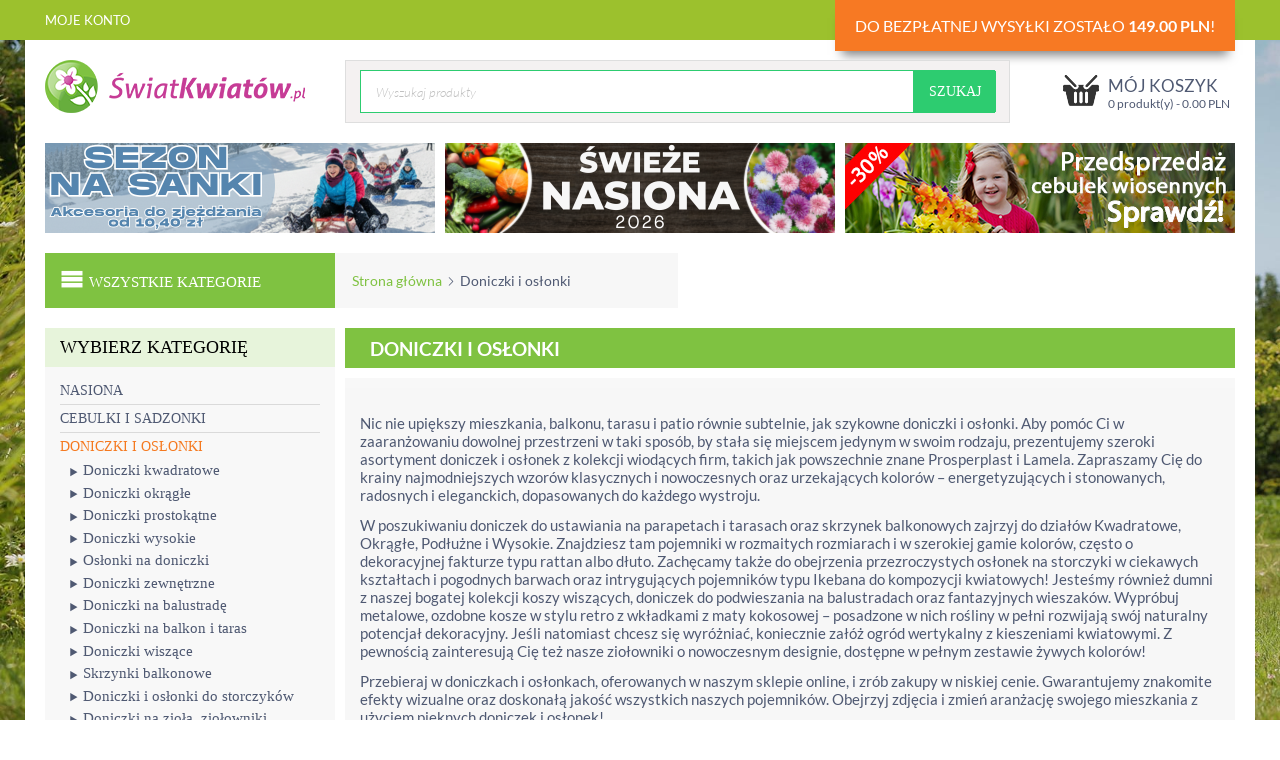

--- FILE ---
content_type: text/html; charset=utf-8
request_url: https://sklep.swiatkwiatow.pl/doniczki-i-oslonki/
body_size: 47507
content:
<!DOCTYPE html>
<html lang="pl">
<head>

    
    <title>Doniczki i osłonki - Sklep Świat Kwiatów | Dostawa gratis!</title>

<base href="https://sklep.swiatkwiatow.pl/" />
<meta http-equiv="X-UA-Compatible" content="chrome=1">
<meta http-equiv="Content-Type" content="text/html; charset=utf-8" data-ca-mode="" />

<meta name="google-site-verification" content="C-tRSWZN_e6dWSBrNRady_yxcuT_1RCP0L_REkr4AYY" />
<meta name="viewport" content="initial-scale=1.0, user-scalable=no, width=device-width" />
<meta name="facebook-domain-verification" content="elrvnwf4c9wdsm4fxc8aet5cxvulvr" />

<meta name="description" content="Nic nie upiększy mieszkania balkonu tarasu i patio równie subtelnie jak szykowne doniczki i osłonki Aby pomóc Ci w zaaranżowaniu dowolnej przestrzeni w taki sposób by stała się miejscem jedynym w swoim rodzaju prezentujemy szeroki asortyment doniczek i osłonek z kolekcji wiodących firm takich" />

<meta name="keywords" content="" />

<meta name="cmsmagazine" content="c625963813fc0db1e0c69a0f7ba350f6" />    <link rel="canonical" href="https://sklep.swiatkwiatow.pl/doniczki-i-oslonki/" />


    <link rel="next" href="https://sklep.swiatkwiatow.pl/doniczki-i-oslonki/page-2/" />



<meta name="google-site-verification" content="PW_kctPbkkKoZTftTOBBA_pxRGKHSRa8ZghXsAeB62w" />


<link href="https://images.sklep.swiatkwiatow.pl/images/logos/29/favicon.png" rel="shortcut icon" type="image/png" />
<link type="text/css" rel="stylesheet" href="https://sklep.swiatkwiatow.pl/var/cache/misc/assets/design/themes/vivashop/css/standalone.5e1fe2c5df5ca3ec2152e05aa7674bcb1768206808.css?version=3947" />

<script type="text/javascript" src="https://sklep.swiatkwiatow.pl/var/cache/misc/assets/js/tygh/scripts-2c4d5a326f90793c0c9681b2247239511768206808.js?version=3942"></script>
<script type="text/javascript">
//<![CDATA[
(function(_, $) {

    _.tr({
        cannot_buy: 'Nie możesz kupić tego produktu w tym wariancie',
        no_products_selected: 'Nie wybrano produktów',
        error_no_items_selected: 'Nie wybrano żadnej pozycji! Przynajmniej jedna pozycja z listy musi  być wybrana żeby wykonać operację.',
        delete_confirmation: 'Jesteś pewien, że chcesz usunąć wybrane elementy?',
        text_out_of_stock: 'Brak w magazynie',
        items: 'produkt(y)',
        text_required_group_product: 'Wybierz produkt do wymaganej grupy [group_name]',
        save: 'Zapisz',
        close: 'Zamknij',
        notice: 'Uwaga',
        warning: 'Ostrzeżenie:',
        error: 'Błędy',
        empty: 'Pusty',
        text_are_you_sure_to_proceed: 'Jesteś pewien, że chcesz to zrobić ?',
        text_invalid_url: 'Podano niewłaściwy adres URL',
        error_validator_email: 'Adres e-mail w polu <b>[field]<\/ b> jest nieprawidłowy.',
        error_validator_phone: 'Wpisany numer telefonu w polu <b>[field]<\/b> jest nieprawidłowy. Prawidłowy format to np. telefon kom.(+48) 555555555 lub stacjonarny (+48) 61 5555555',
        error_validator_integer: 'Wartość <b>[field]<\/b> jest nieprawidłowa. Powinna być liczbą całkowitą.',
        error_validator_multiple: 'The <b>[field]<\/b> field does not have selected options.',
        error_validator_password: 'Hasło w <b>[field2]<\/b> oraz <b>[field1]<\/b> nie zgadzają się.',
        error_validator_required: '<b>[field]<\/b> pole jest obowiązkowe.',
        error_validator_zipcode: 'Kod pocztowy w <b>[field]<\/b> jest niepoprawny. Poprawny format to [extra].',
        error_validator_message: 'Wartość w polu <b>[field]<\/b> jest niewłaściwa.',
        text_page_loading: 'Trwa przetwarzenie strony, proszę czekać.',
        error_ajax: 'Ups, coś poszło nie tak ([error]). Proszę spróbować ponownie.',
        text_changes_not_saved: 'Twoje zmiany nie zostaną zapisane.',
        text_data_changed: 'Twoje zmiany nie zostaną zapisane. Wciśnij OK jeśli chcesz kontynuować lub Anuluj jeśli chcesz zostać na bieżącej stonie.',
        placing_order: 'Twoje zamówienie jest przetwarzane.\r\nTo może chwilę potrwać.\r\nProsimy o zachowanie cierpliwości.',
        placing_order_html: 'Twoje zamówienie jest przetwarzane.<br/>To może chwilę potrwać.<br/>Prosimy o zachowanie cierpliwości.',
        file_browser: 'Przeglądarka plików',
        browse: 'Przegląda...',
        more: 'Więcej',
        text_no_products_found: 'Nie znaleziono produktu',
        cookie_is_disabled: 'Żeby móc robić zakupy w sklepie proszę <a href=\"http://www.wikihow.com/Enable-Cookies-in-Your-Internet-Web-Browser\" target=\"_blank\"> ustawić w przeglądarce akceptację ciasteczek<\/a>',
        countdown_days: 'dni',
        countdown_day: 'dzień'
    });

    $.extend(_, {
        index_script: 'index.php',
        changes_warning: /*'Y'*/'N',
        currencies: {
            'primary': {
                'decimals_separator': '.',
                'thousands_separator': ',',
                'decimals': '2'
            },
            'secondary': {
                'decimals_separator': '.',
                'thousands_separator': ',',
                'decimals': '2',
                'coefficient': '1.00000'
            }
        },
        default_editor: 'tinymce',
        default_previewer: 'prettyphoto',
        current_path: '',
        current_location: 'https://sklep.swiatkwiatow.pl',
        images_dir: 'https://sklep.swiatkwiatow.pl/design/themes/vivashop/media/images',
        notice_displaying_time: 5,
        cart_language: 'pl',
        language_direction: 'ltr',
        default_language: 'pl',
        cart_prices_w_taxes: false,
        theme_name: 'vivashop',
        regexp: [],
        current_url: 'https://sklep.swiatkwiatow.pl/doniczki-i-oslonki/',
        current_host: 'sklep.swiatkwiatow.pl',
        init_context: ''
    });

    
    
        $(document).ready(function(){
            $.runCart('C');
        });

    
    
}(Tygh, Tygh.$));
//]]>
</script>
<script type="text/javascript">
 var ls_search_delay = 500;
 var ls_show_ajax_loader = true;
</script>
<script type="text/javascript">
//<![CDATA[
    Tygh.tr('buy_together_fill_the_mandatory_fields', 'Proszę określić opcje produktu przed dodaniem tej kombinacji produktu do koszyka.');
//]]>
</script>
<script type="text/javascript">
//<![CDATA[
CloudZoom = {
    path: 'https://sklep.swiatkwiatow.pl/js/addons/image_zoom'
};
//]]>
</script>
<script type="text/javascript">
        (function (_, $) {
            _.tr({
                error_validator_recaptcha: 'Please confirm you are not a robot.'
            });

            $.extend(_, {
                recaptcha_settings: {
                    site_key: '6LeHmTYUAAAAAED5cbMl3yZkeXAjd47w1AMchmoy',
                    theme: 'light',
                    type: 'image',
                    size: 'normal'
                }
            });
        }(Tygh, Tygh.$));
    </script>
<script type="text/javascript">(function(w,d,s,l,i){w[l]=w[l]||[];w[l].push({'gtm.start':
                new Date().getTime(),event:'gtm.js'});var f=d.getElementsByTagName(s)[0],
            j=d.createElement(s),dl=l!='dataLayer'?'&l='+l:'';j.async=true;j.src=
            'https://www.googletagmanager.com/gtm.js?id='+i+dl;f.parentNode.insertBefore(j,f);
        })(window,document,'script','dataLayer','GTM-NSL7TD9');</script>


<!-- Inline scripts -->



<script type="text/javascript" data-no-defer>
    
    !function(f,b,e,v,n,t,s){if(f.fbq)return;n=f.fbq=function(){n.callMethod?
    n.callMethod.apply(n,arguments):n.queue.push(arguments)};if(!f._fbq)f._fbq=n;
    n.push=n;n.loaded=!0;n.version='2.0';n.queue=[];t=b.createElement(e);t.async=!0;
    t.src=v;s=b.getElementsByTagName(e)[0];s.parentNode.insertBefore(t,s)}(window,
    document,'script','https://connect.facebook.net/en_US/fbevents.js');
    
    fbq('set', 'autoConfig', false, '427424198449573');
    fbq('init', '427424198449573');

</script>
<noscript><img height="1" width="1" style="display:none"
src="https://www.facebook.com/tr?id=427424198449573&ev=PageView&noscript=1"
/></noscript>

    <script type="text/javascript" data-no-defer>
	function isAdvertisementConsentGiven() {
		try {
			const raw = document.cookie.split(';').map(c => c.trim())
			                    .find(c => c.startsWith('cookieyes-consent'));
			if (raw) {
				const val = decodeURIComponent(raw.split('=')[1]);
				const parts = val.split(',');

				for (const p of parts) {
					const [key, v] = p.split(':');

					if (key === 'advertisement' && v === 'yes') {
						return true;
					}
				}

				return false;
			}

			const consent = window.getCkyConsent();

			return consent?.categories?.advertisement;
		} catch (e) {
			return false;
		}
	}

	async function waitFor(condition, interval = 200, timeout = 5000) {
		const start = Date.now();

		while (true) {
			if (await condition()) {
				return;
			}

			if (Date.now() - start > timeout) {
				throw new Error('Timeout waiting for condition');
			}

			await new Promise(res => setTimeout(res, interval));
		}
	}

	function whenCriteoReady(timeoutMs = 5000, interval = 200) {
		return waitFor(() => Promise.resolve(
			typeof window.criteo_q === 'object' &&
			typeof window.criteo_q.push === 'function'
		), interval, timeoutMs);
	}

	function loadCriteoScript() {
		if (!isAdvertisementConsentGiven()) {
			return;
		}

		if (document.querySelector('script[src*="criteo.com/js/ld/ld.js"]')) {
			return;
		}

		const script = document.createElement("script");
		script.src = "//dynamic.criteo.com/js/ld/ld.js?a=26014";
		script.async = true;

		document.head.appendChild(script);
	}

	window.addEventListener("load", function () {
		if (typeof window.getCkyConsent === "function") {
			loadCriteoScript();
		} else {
			const checkConsentInterval = setInterval(() => {
				if (typeof window.getCkyConsent === "function") {
					clearInterval(checkConsentInterval);
					loadCriteoScript();
				}
			}, 300);
		}
	});

	document.addEventListener("cookieyes_consent_update", function () {
		loadCriteoScript();
	});
</script>


        </head>

<body>

<div class="tygh  " id="tygh_container">

<div id="ajax_overlay" class="ajax-overlay"></div>
<div id="ajax_loading_box" class="ajax-loading-box"></div>

<div class="cm-notification-container notification-container">
</div>

<div class="helper-container" id="tygh_main_container">
    
            <div class="tygh-top-panel clearfix">
        <div class="container top-grid">
    

    <div class="row">                <div class="span9 top-links-grid" >
            <div class="dropdown-box  top-panel-mobile-display">
        <div id="sw_dropdown_740" class="popup-title cm-combination unlogged">
            
                                <i class="vs-icon-user"></i><a href="https://sklep.swiatkwiatow.pl/profiles-update-pl.html" >Moje konto</a><i class="vs-my-account-text"></i>

                        

        </div>
        <div id="dropdown_740" class="cm-popup-box popup-content hidden">
            

<div id="account_info_740" class="vs-my-account">
        <ul class="account-info">
    
                            <li><a href="https://sklep.swiatkwiatow.pl/index.php?dispatch=orders.search" rel="nofollow" class="underlined">Zamówienia</a></li>
                        

<li><a href="https://sklep.swiatkwiatow.pl/wishlist-view.html" rel="nofollow">Lista życzeń</a></li>


        </ul>

        <div class="updates-wrapper track-orders" id="track_orders_block_740">

    <form action="https://sklep.swiatkwiatow.pl/" method="post" class="cm-ajax cm-post cm-ajax-full-render" name="track_order_quick">
    <input type="hidden" name="result_ids" value="track_orders_block_*" />
    <input type="hidden" name="return_url" value="index.php?sl=pl&amp;dispatch=categories.view&amp;category_id=848" />

    <p class="text-track">Śledź swoje zamówienie</p>
        <div class="sibling-input-append-control">
            <label for="track_order_email740" class="cm-required hidden">E-mail</label>
            <input type="text" maxlength="128" class="input-text cm-hint" id="track_order_email740" name="email" value="E-mail" />
        </div>

        <div class="control-group input-append">
            <label for="track_order_item740" class="cm-required hidden">Order Id</label>
            <input type="text" size="20" class="input-text cm-hint" id="track_order_item740" name="track_data" value="Order Id" />
            <button title="Szukaj" class="go-button" type="submit"><i class="vs-icon-arrow-right"></i></button>
<input type="hidden" name="dispatch" value="orders.track_request" />
            
        </div>
    </form>

    <!--track_orders_block_740--></div>
    
    <div class="buttons-container">
                    <a href="https://sklep.swiatkwiatow.pl/auth-loginform.html?return_url=index.php%3Fsl%3Dpl%26dispatch%3Dcategories.view%26category_id%3D848" class="account" rel="nofollow">Zaloguj się</a> | <a href="https://sklep.swiatkwiatow.pl/profiles-add-pl.html" rel="nofollow" class="account">Zarejestruj się</a>
                        </div>
<!--account_info_740--></div>

        </div>
    </div>
        </div>
    

                    <div class="span7 top-links-grid relative" >
            <div class=" odliczanie float-right">
            
<div id="free_shipping_743">
                        <strong></strong>
            <ul>            <li><strong></strong>
                                    <span>Do bezpłatnej wysyłki zostało <span class="price">149.00</span>&nbsp;<span class="price">PLN</span>!</span>
                        </li>
            </ul>            <!--free_shipping_743--></div>
    </div>
        </div>
    </div>
</div>
    </div>


    <div class="tygh-header clearfix ">
        <div class="container header-grid">
    

    <div class="row">                <div class="span4 top-logo-grid" >
            <div class=" top-logo">
        <div class="logo-container">
    <a href="https://sklep.swiatkwiatow.pl/" title="">
        <img src="https://images.sklep.swiatkwiatow.pl/images/logos/26/SK.png" style="width:260px; height:53px;" alt="" class="logo">
    </a>
</div>
    </div>
        </div>
    

                    <div class="span9 top-block-grid" >
            <div class=" top-search">
        <div class="search-block">
<form action="https://sklep.swiatkwiatow.pl/" name="search_form" method="get">
<input type="hidden" name="subcats" value="Y" />
<input type="hidden" name="pcode_from_q" value="Y" />
<input type="hidden" name="pshort" value="Y" />
<input type="hidden" name="pfull" value="Y" />
<input type="hidden" name="pname" value="Y" />
<input type="hidden" name="pkeywords" value="Y" />
<input type="hidden" name="search_performed" value="Y" />


<div id="live_reload_box">
<input type="hidden" class="search_input" name="search_id" value="" />
	<!--live_reload_box--></div>
<script>
	var letters_to_start = 3;
</script>


<input type="text" name="q" value="" id="search_input" title="Wyszukaj produkty" class="search-input cm-hint"/><input type="hidden" name="dispatch" value="products.search"><input class="vs-flat-submit hidden-phone" type="submit" value="Szukaj">

</form>
</div>


    </div>
        </div>
    

                    <div class="span3 top-block-grid" >
            <div class=" top-cart-content float-right">
        


        
    


	<div class="dropdown-box" id="cart_status_746">
    <a href="https://sklep.swiatkwiatow.pl/checkout-cart.html" id="sw_dropdown_746" class="popup-title cm-combination">
        
                            <span class="minicart-title empty-cart hand">Mój koszyk</span>
                <span class="cart-content">0&nbsp;produkt(y)&nbsp;-&nbsp;<span>0.00</span>&nbsp;PLN</span><img src="/design/themes/vivashop/media/images/cart-icon.png">
                    
        

    </a>
    <div id="dropdown_746" class="cm-popup-box popup-content hidden">
        
                
    

            <i class="icon-up-dir"></i>
            <div class="cm-cart-content cm-cart-content-thumb cm-cart-content-delete">
                    <div class="cart-items">
                                                    <p class="center vs-cart-empty-text">Koszyk jest pusty</p>
                                            </div>

                                        <div class="cm-cart-buttons buttons-container hidden">
                        <div class="view-cart-button">
                            <a href="https://sklep.swiatkwiatow.pl/checkout-cart.html" rel="nofollow" class="view-cart">Zobacz koszyk</a>
                        </div>
                                                <div class="float-right">
                            	

                            <span class="button-action button-wrap-left"><span class="button-action button-wrap-right"><a href="https://sklep.swiatkwiatow.pl/checkout-checkout.html" rel="nofollow">Kasa</a></span></span>
                        </div>
                                            </div>
                    
            </div>
        

    </div>
<!--cart_status_746--></div>



    </div>
        </div>
    </div>

    <div class="row">                <div class="span16 space-top space-bottom top-banners-bar hidden-phone hidden-tablet" >
            <div class="    float-left">
        
    <div id="banner_slider_747" class="banners owl-carousel">
                    <div class="item">
                                    <a class="banner-link" href="https://sklep.swiatkwiatow.pl/sanki-dla-dzieci/" >                        <img loading="lazy" class="   pict"  id="det_img_1348620781"  src="https://images.sklep.swiatkwiatow.pl/images/promo/95/Sanki2026.png" width="390" height="90" alt="" title=""  />
                    </a>                            </div>
                    <div class="item">
                                    <a class="banner-link" href="https://sklep.swiatkwiatow.pl/?subcats=Y&amp;pcode_from_q=Y&amp;pshort=Y&amp;pfull=Y&amp;pname=Y&amp;pkeywords=Y&amp;search_performed=Y&amp;search_id=&amp;q=ptak%C3%B3w+&amp;dispatch=products.search" >                        <img loading="lazy" class="   pict"  id="det_img_1298146721"  src="https://images.sklep.swiatkwiatow.pl/images/promo/94/Karmniki_dla_ptaków_-_góra__2_.png" width="390" height="90" alt="" title=""  />
                    </a>                            </div>
            </div>

<script type="text/javascript">
//<![CDATA[
(function(_, $) {
    $.ceEvent('on', 'ce.commoninit', function(context) {
        var slider = context.find('#banner_slider_747');
        if (slider.length) {
            slider.owlCarousel({
                direction: 'ltr',
                items: 1,
                singleItem : true,
                slideSpeed: 400,
                autoPlay: '3000',
                stopOnHover: true,
                lazyLoad : true,
                // transitionStyle : "fadeUp",//fade,backSlide,goDown,fadeUp
                lazyEffect: false,

                                    pagination: false
                                                                            });
        }
    });
}(Tygh, Tygh.$));
//]]>
</script>
    </div><div class="    float-left">
        
    <div id="banner_slider_748" class="banners owl-carousel">
                    <div class="item">
                                    <a class="banner-link" href="https://sklep.swiatkwiatow.pl/nasiona/" >                        <img loading="lazy" class="   pict"  id="det_img_1356268280"  src="https://images.sklep.swiatkwiatow.pl/images/promo/95/ŚWIEŻE_NASIONA_2026__1_.png" width="390" height="90" alt="" title=""  />
                    </a>                            </div>
            </div>

<script type="text/javascript">
//<![CDATA[
(function(_, $) {
    $.ceEvent('on', 'ce.commoninit', function(context) {
        var slider = context.find('#banner_slider_748');
        if (slider.length) {
            slider.owlCarousel({
                direction: 'ltr',
                items: 1,
                singleItem : true,
                slideSpeed: 400,
                autoPlay: '4000',
                stopOnHover: true,
                lazyLoad : true,
                // transitionStyle : "fadeUp",//fade,backSlide,goDown,fadeUp
                lazyEffect: false,

                                    pagination: false
                                                                            });
        }
    });
}(Tygh, Tygh.$));
//]]>
</script>
    </div><div class="    float-left">
        
    <div id="banner_slider_749" class="banners owl-carousel">
                    <div class="item">
                                    <a class="banner-link" href="https://sklep.swiatkwiatow.pl/cebulki-i-sadzonki/" >                        <img loading="lazy" class="   pict"  id="det_img_661416303"  src="https://images.sklep.swiatkwiatow.pl/images/promo/80/przedsprzedaz-cebulek-wiosennych-dziewczynka-30.jpg" width="390" height="90" alt="" title=""  />
                    </a>                            </div>
            </div>

<script type="text/javascript">
//<![CDATA[
(function(_, $) {
    $.ceEvent('on', 'ce.commoninit', function(context) {
        var slider = context.find('#banner_slider_749');
        if (slider.length) {
            slider.owlCarousel({
                direction: 'ltr',
                items: 1,
                singleItem : true,
                slideSpeed: 400,
                autoPlay: '4000',
                stopOnHover: true,
                lazyLoad : true,
                // transitionStyle : "fadeUp",//fade,backSlide,goDown,fadeUp
                lazyEffect: false,

                                    pagination: false
                                                                            });
        }
    });
}(Tygh, Tygh.$));
//]]>
</script>
    </div>
        </div>
    </div>

    <div class="row">                <div class="span16 space-top space-bottom top-menu-grid" >
            <div class="    float-left">
        
<div class="wrap-dropdown-hybrid"><!-- level 1 wrapper - horizontal --><ul class="dropdown-hybrid clearfix"><!-- level 1 items - horizontal --><li class=""><a class="drop item-1"><i class="vs-icon-menu"></i>Wszystkie kategorie<!-- <i class="vs-icon-arrow-down"></i> --></a><div class="dropdown-hybrid-column"><!-- level 2 wrapper - vertical --><ul id="vmenu_255" class="adropdown adropdown-vertical"><!-- level 2 items - vertical --><li class=" b-border  dir adropdown-vertical_li"><a href="https://sklep.swiatkwiatow.pl/nasiona/"  class="item-1"><span>Nasiona</span><i class="vs-icon-arrow-right"></i></a><div class="vs-title-toggle cm-combination visible-phone visible-tablet" id="sw_vs_box_778000"><i class="ty-sidebox__icon-open icon-down-open"></i><i class="ty-sidebox__icon-hide icon-up-open"></i></div><!-- level 3 wrapper - horizontal --><div class="adropdown-fullwidth no-dd-img" style="" id="vs_box_778000"><div class="main-categ-title"><a href="https://sklep.swiatkwiatow.pl/nasiona/" >Nasiona</a></div><!-- level 2 item - horizontal --><div class="col-1 firstcolumn"><h3><a href="https://sklep.swiatkwiatow.pl/ekoschematy-2023-rosliny-miododajne/">Ekoschematy 2023-2027 - rośliny miododajne<span class="vs-title-toggle cm-combination visible-phone visible-tablet" id="sw_vs_box_4309000"><i class="ty-sidebox__icon-open icon-down-open"></i><i class="ty-sidebox__icon-hide icon-up-open"></i></span></a></h3></div><!-- level 2 item - horizontal --><div class="col-1 "><h3><a href="https://sklep.swiatkwiatow.pl/microgreens/">Microgreens<span class="vs-title-toggle cm-combination visible-phone visible-tablet" id="sw_vs_box_2730000"><i class="ty-sidebox__icon-open icon-down-open"></i><i class="ty-sidebox__icon-hide icon-up-open"></i></span></a></h3></div><!-- level 2 item - horizontal --><div class="col-1 "><h3><a href="https://sklep.swiatkwiatow.pl/nasiona-drzew-i-krzewow/">Nasiona drzew i krzewów<span class="vs-title-toggle cm-combination visible-phone visible-tablet" id="sw_vs_box_785000"><i class="ty-sidebox__icon-open icon-down-open"></i><i class="ty-sidebox__icon-hide icon-up-open"></i></span></a></h3></div><!-- level 2 item - horizontal --><div class="col-1 "><h3><a href="https://sklep.swiatkwiatow.pl/nasiona-ekologiczne/">Nasiona ekologiczne<span class="vs-title-toggle cm-combination visible-phone visible-tablet" id="sw_vs_box_1287000"><i class="ty-sidebox__icon-open icon-down-open"></i><i class="ty-sidebox__icon-hide icon-up-open"></i></span></a></h3></div><!-- level 2 item - horizontal --><div class="col-1 lastcolumn"><h3><a href="https://sklep.swiatkwiatow.pl/nasiona-kwiatow/">Nasiona kwiatów<span class="vs-title-toggle cm-combination visible-phone visible-tablet" id="sw_vs_box_779000"><i class="ty-sidebox__icon-open icon-down-open"></i><i class="ty-sidebox__icon-hide icon-up-open"></i></span></a></h3><!-- level 3 wrapper - vertical --><ul id="vs_box_779000"><!-- level 3 item - vertical --><li><a href="https://sklep.swiatkwiatow.pl/nasiona-aksamitki/">Nasiona aksamitki</a></li><!-- level 3 item - vertical --><li><a href="https://sklep.swiatkwiatow.pl/nasiona-astrow/">Nasiona astrów</a></li><!-- level 3 item - vertical --><li><a href="https://sklep.swiatkwiatow.pl/nasiona-begonii/">Nasiona begonii</a></li><!-- level 3 item - vertical --><li><a href="https://sklep.swiatkwiatow.pl/nasiona-bielunia/">Nasiona bielunia</a></li><!-- level 3 item - vertical --><li><a href="https://sklep.swiatkwiatow.pl/nasiona-bratkow/">Nasiona bratków</a></li><!-- level 3 item - vertical --><li><a href="https://sklep.swiatkwiatow.pl/nasiona-celozji/">Nasiona celozji</a></li><li class="view-more"><a href="https://sklep.swiatkwiatow.pl/nasiona-kwiatow/">Zobacz więcej</a></li>
</ul></div><!-- level 2 item - horizontal --><div class="col-1 firstcolumn"><h3><a href="https://sklep.swiatkwiatow.pl/nasiona-kwiatow-balkonowych/">Nasiona kwiatów balkonowych<span class="vs-title-toggle cm-combination visible-phone visible-tablet" id="sw_vs_box_783000"><i class="ty-sidebox__icon-open icon-down-open"></i><i class="ty-sidebox__icon-hide icon-up-open"></i></span></a></h3></div><!-- level 2 item - horizontal --><div class="col-1 "><h3><a href="https://sklep.swiatkwiatow.pl/nasiona-kwiatow-doniczkowych/">Nasiona kwiatów doniczkowych<span class="vs-title-toggle cm-combination visible-phone visible-tablet" id="sw_vs_box_780000"><i class="ty-sidebox__icon-open icon-down-open"></i><i class="ty-sidebox__icon-hide icon-up-open"></i></span></a></h3><!-- level 3 wrapper - vertical --><ul id="vs_box_780000"><!-- level 3 item - vertical --><li><a href="https://sklep.swiatkwiatow.pl/nasiona-palmy/">Nasiona palmy</a></li>
</ul></div><!-- level 2 item - horizontal --><div class="col-1 "><h3><a href="https://sklep.swiatkwiatow.pl/nasiona-na-kielki/">Nasiona na kiełki<span class="vs-title-toggle cm-combination visible-phone visible-tablet" id="sw_vs_box_789000"><i class="ty-sidebox__icon-open icon-down-open"></i><i class="ty-sidebox__icon-hide icon-up-open"></i></span></a></h3></div><!-- level 2 item - horizontal --><div class="col-1 "><h3><a href="https://sklep.swiatkwiatow.pl/nasiona-na-tasmie/">Nasiona na taśmie<span class="vs-title-toggle cm-combination visible-phone visible-tablet" id="sw_vs_box_1508000"><i class="ty-sidebox__icon-open icon-down-open"></i><i class="ty-sidebox__icon-hide icon-up-open"></i></span></a></h3></div><!-- level 2 item - horizontal --><div class="col-1 lastcolumn"><h3><a href="https://sklep.swiatkwiatow.pl/nasiona-owocow/">Nasiona owoców<span class="vs-title-toggle cm-combination visible-phone visible-tablet" id="sw_vs_box_867000"><i class="ty-sidebox__icon-open icon-down-open"></i><i class="ty-sidebox__icon-hide icon-up-open"></i></span></a></h3><!-- level 3 wrapper - vertical --><ul id="vs_box_867000"><!-- level 3 item - vertical --><li><a href="https://sklep.swiatkwiatow.pl/nasiona-melona/">Nasiona melona</a></li><!-- level 3 item - vertical --><li><a href="https://sklep.swiatkwiatow.pl/nasiona-poziomek/">Nasiona poziomek</a></li><!-- level 3 item - vertical --><li><a href="https://sklep.swiatkwiatow.pl/pozostale-owoce/">Pozostałe owoce</a></li>
</ul></div><!-- level 2 item - horizontal --><div class="col-1 firstcolumn"><h3><a href="https://sklep.swiatkwiatow.pl/nasiona-pnaczy/">Nasiona pnączy<span class="vs-title-toggle cm-combination visible-phone visible-tablet" id="sw_vs_box_782000"><i class="ty-sidebox__icon-open icon-down-open"></i><i class="ty-sidebox__icon-hide icon-up-open"></i></span></a></h3></div><!-- level 2 item - horizontal --><div class="col-1 "><h3><a href="https://sklep.swiatkwiatow.pl/nasiona-profesjonalne/">Nasiona profesjonalne<span class="vs-title-toggle cm-combination visible-phone visible-tablet" id="sw_vs_box_4215000"><i class="ty-sidebox__icon-open icon-down-open"></i><i class="ty-sidebox__icon-hide icon-up-open"></i></span></a></h3></div><!-- level 2 item - horizontal --><div class="col-1 "><h3><a href="https://sklep.swiatkwiatow.pl/nasiona-roslin-miododajnych/">Nasiona roślin miododajnych<span class="vs-title-toggle cm-combination visible-phone visible-tablet" id="sw_vs_box_1282000"><i class="ty-sidebox__icon-open icon-down-open"></i><i class="ty-sidebox__icon-hide icon-up-open"></i></span></a></h3></div><!-- level 2 item - horizontal --><div class="col-1 "><h3><a href="https://sklep.swiatkwiatow.pl/trawy/">Nasiona traw ozdobnych<span class="vs-title-toggle cm-combination visible-phone visible-tablet" id="sw_vs_box_786000"><i class="ty-sidebox__icon-open icon-down-open"></i><i class="ty-sidebox__icon-hide icon-up-open"></i></span></a></h3></div><!-- level 2 item - horizontal --><div class="col-1 lastcolumn"><h3><a href="https://sklep.swiatkwiatow.pl/nasiona-warzyw/">Nasiona warzyw<span class="vs-title-toggle cm-combination visible-phone visible-tablet" id="sw_vs_box_841000"><i class="ty-sidebox__icon-open icon-down-open"></i><i class="ty-sidebox__icon-hide icon-up-open"></i></span></a></h3><!-- level 3 wrapper - vertical --><ul id="vs_box_841000"><!-- level 3 item - vertical --><li><a href="https://sklep.swiatkwiatow.pl/nasiona-arbuza/">Nasiona arbuza</a></li><!-- level 3 item - vertical --><li><a href="https://sklep.swiatkwiatow.pl/nasiona-baklazana/">Nasiona bakłażana</a></li><!-- level 3 item - vertical --><li><a href="https://sklep.swiatkwiatow.pl/nasiona-bobu/">Nasiona bobu</a></li><!-- level 3 item - vertical --><li><a href="https://sklep.swiatkwiatow.pl/nasiona-brukwi/">Nasiona brukwi</a></li><!-- level 3 item - vertical --><li><a href="https://sklep.swiatkwiatow.pl/nasiona-buraka-cwiklowego-i-lisciowego/">Nasiona buraka ćwikłowego i liściowego</a></li><!-- level 3 item - vertical --><li><a href="https://sklep.swiatkwiatow.pl/nasiona-cebuli/">Nasiona cebuli</a></li><li class="view-more"><a href="https://sklep.swiatkwiatow.pl/nasiona-warzyw/">Zobacz więcej</a></li>
</ul></div><!-- level 2 item - horizontal --><div class="col-1 firstcolumn"><h3><a href="https://sklep.swiatkwiatow.pl/nasiona-ziol/">Nasiona ziół<span class="vs-title-toggle cm-combination visible-phone visible-tablet" id="sw_vs_box_787000"><i class="ty-sidebox__icon-open icon-down-open"></i><i class="ty-sidebox__icon-hide icon-up-open"></i></span></a></h3><!-- level 3 wrapper - vertical --><ul id="vs_box_787000"><!-- level 3 item - vertical --><li><a href="https://sklep.swiatkwiatow.pl/nasiona-bazylii/">Nasiona bazylii</a></li><!-- level 3 item - vertical --><li><a href="https://sklep.swiatkwiatow.pl/nasiona-hyzopu/">Nasiona hyzopu</a></li><!-- level 3 item - vertical --><li><a href="https://sklep.swiatkwiatow.pl/nasiona-lawendy/">Nasiona lawendy</a></li><!-- level 3 item - vertical --><li><a href="https://sklep.swiatkwiatow.pl/nasiona-melisy/">Nasiona melisy</a></li><!-- level 3 item - vertical --><li><a href="https://sklep.swiatkwiatow.pl/nasiona-miety/">Nasiona mięty</a></li><!-- level 3 item - vertical --><li><a href="https://sklep.swiatkwiatow.pl/nasiona-nagietka/">Nasiona nagietka</a></li><li class="view-more"><a href="https://sklep.swiatkwiatow.pl/nasiona-ziol/">Zobacz więcej</a></li>
</ul></div><!-- level 2 item - horizontal --><div class="col-1 "><h3><a href="https://sklep.swiatkwiatow.pl/niespotykane-rosliny/">Niespotykane rośliny<span class="vs-title-toggle cm-combination visible-phone visible-tablet" id="sw_vs_box_781000"><i class="ty-sidebox__icon-open icon-down-open"></i><i class="ty-sidebox__icon-hide icon-up-open"></i></span></a></h3></div><!-- level 2 item - horizontal --><div class="col-1 "><h3><a href="https://sklep.swiatkwiatow.pl/ogrody-skalne/">Ogrody skalne<span class="vs-title-toggle cm-combination visible-phone visible-tablet" id="sw_vs_box_784000"><i class="ty-sidebox__icon-open icon-down-open"></i><i class="ty-sidebox__icon-hide icon-up-open"></i></span></a></h3></div><!-- level 2 item - horizontal --><div class="col-1 "><h3><a href="https://sklep.swiatkwiatow.pl/nasiona-rolnicze/">Nasiona rolnicze<span class="vs-title-toggle cm-combination visible-phone visible-tablet" id="sw_vs_box_1808000"><i class="ty-sidebox__icon-open icon-down-open"></i><i class="ty-sidebox__icon-hide icon-up-open"></i></span></a></h3><!-- level 3 wrapper - vertical --><ul id="vs_box_1808000"><!-- level 3 item - vertical --><li><a href="https://sklep.swiatkwiatow.pl/nasiona-facelii/">Nasiona facelii</a></li><!-- level 3 item - vertical --><li><a href="https://sklep.swiatkwiatow.pl/nasiona-gryki/">Nasiona gryki</a></li><!-- level 3 item - vertical --><li><a href="https://sklep.swiatkwiatow.pl/nasiona-koniczyny/">Nasiona koniczyny</a></li><!-- level 3 item - vertical --><li><a href="https://sklep.swiatkwiatow.pl/nasiona-lucerny/">Nasiona lucerny siewnej</a></li><!-- level 3 item - vertical --><li><a href="https://sklep.swiatkwiatow.pl/nasiona-marchwi-pastewnej/">Nasiona marchwi pastewnej</a></li>
</ul></div><!-- level 2 item - horizontal --><div class="col-1 lastcolumn"><h3><a href="https://sklep.swiatkwiatow.pl/nasiona-traw-pastewnych/">Nasiona traw pastewnych<span class="vs-title-toggle cm-combination visible-phone visible-tablet" id="sw_vs_box_3893000"><i class="ty-sidebox__icon-open icon-down-open"></i><i class="ty-sidebox__icon-hide icon-up-open"></i></span></a></h3><!-- level 3 wrapper - vertical --><ul id="vs_box_3893000"><!-- level 3 item - vertical --><li><a href="https://sklep.swiatkwiatow.pl/mieszanki-traw-pastewnych/">Mieszanki traw pastewnych</a></li>
</ul></div><!-- level 2 item - horizontal --><div class="col-1 firstcolumn"><h3><a href="https://sklep.swiatkwiatow.pl/zestawy-roslin/">Zestawy roślin<span class="vs-title-toggle cm-combination visible-phone visible-tablet" id="sw_vs_box_3611000"><i class="ty-sidebox__icon-open icon-down-open"></i><i class="ty-sidebox__icon-hide icon-up-open"></i></span></a></h3></div></div><!-- end level 2 items - vertical --></li><!-- level 2 items - vertical --><li class=" b-border  dir adropdown-vertical_li"><a href="https://sklep.swiatkwiatow.pl/cebulki-i-sadzonki/"  class="item-1"><span>Cebulki i sadzonki</span><i class="vs-icon-arrow-right"></i></a><div class="vs-title-toggle cm-combination visible-phone visible-tablet" id="sw_vs_box_793000"><i class="ty-sidebox__icon-open icon-down-open"></i><i class="ty-sidebox__icon-hide icon-up-open"></i></div><!-- level 3 wrapper - horizontal --><div class="adropdown-fullwidth no-dd-img" style="" id="vs_box_793000"><div class="main-categ-title"><a href="https://sklep.swiatkwiatow.pl/cebulki-i-sadzonki/" >Cebulki i sadzonki</a></div><!-- level 2 item - horizontal --><div class="col-1 firstcolumn"><h3><a href="https://sklep.swiatkwiatow.pl/begonie/">Cebulki begonii<span class="vs-title-toggle cm-combination visible-phone visible-tablet" id="sw_vs_box_1546000"><i class="ty-sidebox__icon-open icon-down-open"></i><i class="ty-sidebox__icon-hide icon-up-open"></i></span></a></h3></div><!-- level 2 item - horizontal --><div class="col-1 "><h3><a href="https://sklep.swiatkwiatow.pl/calla/">Cebulki calli<span class="vs-title-toggle cm-combination visible-phone visible-tablet" id="sw_vs_box_870000"><i class="ty-sidebox__icon-open icon-down-open"></i><i class="ty-sidebox__icon-hide icon-up-open"></i></span></a></h3></div><!-- level 2 item - horizontal --><div class="col-1 "><h3><a href="https://sklep.swiatkwiatow.pl/czosnek-ozdobny/">Cebulki czosnków ozdobnych<span class="vs-title-toggle cm-combination visible-phone visible-tablet" id="sw_vs_box_800000"><i class="ty-sidebox__icon-open icon-down-open"></i><i class="ty-sidebox__icon-hide icon-up-open"></i></span></a></h3></div><!-- level 2 item - horizontal --><div class="col-1 "><h3><a href="https://sklep.swiatkwiatow.pl/frezje/">Cebulki frezji<span class="vs-title-toggle cm-combination visible-phone visible-tablet" id="sw_vs_box_868000"><i class="ty-sidebox__icon-open icon-down-open"></i><i class="ty-sidebox__icon-hide icon-up-open"></i></span></a></h3></div><!-- level 2 item - horizontal --><div class="col-1 lastcolumn"><h3><a href="https://sklep.swiatkwiatow.pl/irysy/">Cebulki i sadzonki irysów, kosaćców<span class="vs-title-toggle cm-combination visible-phone visible-tablet" id="sw_vs_box_873000"><i class="ty-sidebox__icon-open icon-down-open"></i><i class="ty-sidebox__icon-hide icon-up-open"></i></span></a></h3></div><!-- level 2 item - horizontal --><div class="col-1 firstcolumn"><h3><a href="https://sklep.swiatkwiatow.pl/warzywa/">Cebulki i sadzonki warzyw<span class="vs-title-toggle cm-combination visible-phone visible-tablet" id="sw_vs_box_856000"><i class="ty-sidebox__icon-open icon-down-open"></i><i class="ty-sidebox__icon-hide icon-up-open"></i></span></a></h3><!-- level 3 wrapper - vertical --><ul id="vs_box_856000"><!-- level 3 item - vertical --><li><a href="https://sklep.swiatkwiatow.pl/cebula-dymka/">Cebula dymka</a></li>
</ul></div><!-- level 2 item - horizontal --><div class="col-1 "><h3><a href="https://sklep.swiatkwiatow.pl/cebulki-ismeny/">Cebulki ismeny<span class="vs-title-toggle cm-combination visible-phone visible-tablet" id="sw_vs_box_4304000"><i class="ty-sidebox__icon-open icon-down-open"></i><i class="ty-sidebox__icon-hide icon-up-open"></i></span></a></h3></div><!-- level 2 item - horizontal --><div class="col-1 "><h3><a href="https://sklep.swiatkwiatow.pl/jaskry/">Cebulki jaskrów<span class="vs-title-toggle cm-combination visible-phone visible-tablet" id="sw_vs_box_1272000"><i class="ty-sidebox__icon-open icon-down-open"></i><i class="ty-sidebox__icon-hide icon-up-open"></i></span></a></h3></div><!-- level 2 item - horizontal --><div class="col-1 "><h3><a href="https://sklep.swiatkwiatow.pl/cebulki-krokosmii/">Cebulki krokosmii<span class="vs-title-toggle cm-combination visible-phone visible-tablet" id="sw_vs_box_3900000"><i class="ty-sidebox__icon-open icon-down-open"></i><i class="ty-sidebox__icon-hide icon-up-open"></i></span></a></h3></div><!-- level 2 item - horizontal --><div class="col-1 lastcolumn"><h3><a href="https://sklep.swiatkwiatow.pl/lilie/">Cebulki lilii<span class="vs-title-toggle cm-combination visible-phone visible-tablet" id="sw_vs_box_838000"><i class="ty-sidebox__icon-open icon-down-open"></i><i class="ty-sidebox__icon-hide icon-up-open"></i></span></a></h3><!-- level 3 wrapper - vertical --><ul id="vs_box_838000"><!-- level 3 item - vertical --><li><a href="https://sklep.swiatkwiatow.pl/cebulki-lilii-azjatyckich/">Cebulki lilii azjatyckich</a></li><!-- level 3 item - vertical --><li><a href="https://sklep.swiatkwiatow.pl/lilie-drzewiaste/">Cebulki lilii drzewiastych</a></li><!-- level 3 item - vertical --><li><a href="https://sklep.swiatkwiatow.pl/lilie-miniaturowe/">Cebulki lilii miniaturowych</a></li><!-- level 3 item - vertical --><li><a href="https://sklep.swiatkwiatow.pl/cebulki-lilii-orientalnych-pachnacych/">Cebulki lilii orientalnych (pachnących)</a></li><!-- level 3 item - vertical --><li><a href="https://sklep.swiatkwiatow.pl/lilie-trabkowe/">Cebulki lilii trąbkowych</a></li><!-- level 3 item - vertical --><li><a href="https://sklep.swiatkwiatow.pl/lilie-tygrysie/">Cebulki lilii tygrysich</a></li><li class="view-more"><a href="https://sklep.swiatkwiatow.pl/lilie/">Zobacz więcej</a></li>
</ul></div><!-- level 2 item - horizontal --><div class="col-1 firstcolumn"><h3><a href="https://sklep.swiatkwiatow.pl/mieczyki/">Cebulki mieczyków<span class="vs-title-toggle cm-combination visible-phone visible-tablet" id="sw_vs_box_839000"><i class="ty-sidebox__icon-open icon-down-open"></i><i class="ty-sidebox__icon-hide icon-up-open"></i></span></a></h3></div><!-- level 2 item - horizontal --><div class="col-1 "><h3><a href="https://sklep.swiatkwiatow.pl/cebulki-nerine/">Cebulki Nerine<span class="vs-title-toggle cm-combination visible-phone visible-tablet" id="sw_vs_box_4302000"><i class="ty-sidebox__icon-open icon-down-open"></i><i class="ty-sidebox__icon-hide icon-up-open"></i></span></a></h3></div><!-- level 2 item - horizontal --><div class="col-1 "><h3><a href="https://sklep.swiatkwiatow.pl/szczawiki/">Cebulki szczawików<span class="vs-title-toggle cm-combination visible-phone visible-tablet" id="sw_vs_box_1782000"><i class="ty-sidebox__icon-open icon-down-open"></i><i class="ty-sidebox__icon-hide icon-up-open"></i></span></a></h3></div><!-- level 2 item - horizontal --><div class="col-1 "><h3><a href="https://sklep.swiatkwiatow.pl/tuberoza/">Cebulki tuberozy<span class="vs-title-toggle cm-combination visible-phone visible-tablet" id="sw_vs_box_1574000"><i class="ty-sidebox__icon-open icon-down-open"></i><i class="ty-sidebox__icon-hide icon-up-open"></i></span></a></h3></div><!-- level 2 item - horizontal --><div class="col-1 lastcolumn"><h3><a href="https://sklep.swiatkwiatow.pl/tygrysowki/">Cebulki tygrysówki<span class="vs-title-toggle cm-combination visible-phone visible-tablet" id="sw_vs_box_1576000"><i class="ty-sidebox__icon-open icon-down-open"></i><i class="ty-sidebox__icon-hide icon-up-open"></i></span></a></h3></div><!-- level 2 item - horizontal --><div class="col-1 firstcolumn"><h3><a href="https://sklep.swiatkwiatow.pl/zawilce/">Cebulki zawilców<span class="vs-title-toggle cm-combination visible-phone visible-tablet" id="sw_vs_box_866000"><i class="ty-sidebox__icon-open icon-down-open"></i><i class="ty-sidebox__icon-hide icon-up-open"></i></span></a></h3></div><!-- level 2 item - horizontal --><div class="col-1 "><h3><a href="https://sklep.swiatkwiatow.pl/sadzonki-agapantow/">Sadzonki agapantów<span class="vs-title-toggle cm-combination visible-phone visible-tablet" id="sw_vs_box_4308000"><i class="ty-sidebox__icon-open icon-down-open"></i><i class="ty-sidebox__icon-hide icon-up-open"></i></span></a></h3></div><!-- level 2 item - horizontal --><div class="col-1 "><h3><a href="https://sklep.swiatkwiatow.pl/sadzonki-astrow/">Sadzonki astrów<span class="vs-title-toggle cm-combination visible-phone visible-tablet" id="sw_vs_box_4306000"><i class="ty-sidebox__icon-open icon-down-open"></i><i class="ty-sidebox__icon-hide icon-up-open"></i></span></a></h3></div><!-- level 2 item - horizontal --><div class="col-1 "><h3><a href="https://sklep.swiatkwiatow.pl/sadzonki-barwinka/">Sadzonki barwinka<span class="vs-title-toggle cm-combination visible-phone visible-tablet" id="sw_vs_box_4305000"><i class="ty-sidebox__icon-open icon-down-open"></i><i class="ty-sidebox__icon-hide icon-up-open"></i></span></a></h3></div><!-- level 2 item - horizontal --><div class="col-1 lastcolumn"><h3><a href="https://sklep.swiatkwiatow.pl/sadzonki-bergenii/">Sadzonki bergenii<span class="vs-title-toggle cm-combination visible-phone visible-tablet" id="sw_vs_box_3891000"><i class="ty-sidebox__icon-open icon-down-open"></i><i class="ty-sidebox__icon-hide icon-up-open"></i></span></a></h3></div><!-- level 2 item - horizontal --><div class="col-1 firstcolumn"><h3><a href="https://sklep.swiatkwiatow.pl/dalie/">Sadzonki dalii<span class="vs-title-toggle cm-combination visible-phone visible-tablet" id="sw_vs_box_869000"><i class="ty-sidebox__icon-open icon-down-open"></i><i class="ty-sidebox__icon-hide icon-up-open"></i></span></a></h3></div><!-- level 2 item - horizontal --><div class="col-1 "><h3><a href="https://sklep.swiatkwiatow.pl/floksy/">Sadzonki floksów<span class="vs-title-toggle cm-combination visible-phone visible-tablet" id="sw_vs_box_1577000"><i class="ty-sidebox__icon-open icon-down-open"></i><i class="ty-sidebox__icon-hide icon-up-open"></i></span></a></h3></div><!-- level 2 item - horizontal --><div class="col-1 "><h3><a href="https://sklep.swiatkwiatow.pl/funkie/">Sadzonki funkii<span class="vs-title-toggle cm-combination visible-phone visible-tablet" id="sw_vs_box_872000"><i class="ty-sidebox__icon-open icon-down-open"></i><i class="ty-sidebox__icon-hide icon-up-open"></i></span></a></h3></div><!-- level 2 item - horizontal --><div class="col-1 "><h3><a href="https://sklep.swiatkwiatow.pl/jezowki/">Sadzonki jeżówki<span class="vs-title-toggle cm-combination visible-phone visible-tablet" id="sw_vs_box_1281000"><i class="ty-sidebox__icon-open icon-down-open"></i><i class="ty-sidebox__icon-hide icon-up-open"></i></span></a></h3></div><!-- level 2 item - horizontal --><div class="col-1 lastcolumn"><h3><a href="https://sklep.swiatkwiatow.pl/kanna/">Sadzonki kanny<span class="vs-title-toggle cm-combination visible-phone visible-tablet" id="sw_vs_box_837000"><i class="ty-sidebox__icon-open icon-down-open"></i><i class="ty-sidebox__icon-hide icon-up-open"></i></span></a></h3></div><!-- level 2 item - horizontal --><div class="col-1 firstcolumn"><h3><a href="https://sklep.swiatkwiatow.pl/kniphofie/">Sadzonki kniphofii<span class="vs-title-toggle cm-combination visible-phone visible-tablet" id="sw_vs_box_1784000"><i class="ty-sidebox__icon-open icon-down-open"></i><i class="ty-sidebox__icon-hide icon-up-open"></i></span></a></h3></div><!-- level 2 item - horizontal --><div class="col-1 "><h3><a href="https://sklep.swiatkwiatow.pl/sadzonki-konwalii/">Sadzonki konwalii<span class="vs-title-toggle cm-combination visible-phone visible-tablet" id="sw_vs_box_3892000"><i class="ty-sidebox__icon-open icon-down-open"></i><i class="ty-sidebox__icon-hide icon-up-open"></i></span></a></h3></div><!-- level 2 item - horizontal --><div class="col-1 "><h3><a href="https://sklep.swiatkwiatow.pl/sadzonki-krwawnika/">Sadzonki krwawnika<span class="vs-title-toggle cm-combination visible-phone visible-tablet" id="sw_vs_box_3635000"><i class="ty-sidebox__icon-open icon-down-open"></i><i class="ty-sidebox__icon-hide icon-up-open"></i></span></a></h3></div><!-- level 2 item - horizontal --><div class="col-1 "><h3><a href="https://sklep.swiatkwiatow.pl/liliowce/">Sadzonki liliowców<span class="vs-title-toggle cm-combination visible-phone visible-tablet" id="sw_vs_box_1779000"><i class="ty-sidebox__icon-open icon-down-open"></i><i class="ty-sidebox__icon-hide icon-up-open"></i></span></a></h3></div><!-- level 2 item - horizontal --><div class="col-1 lastcolumn"><h3><a href="https://sklep.swiatkwiatow.pl/lubin/">Sadzonki łubinu<span class="vs-title-toggle cm-combination visible-phone visible-tablet" id="sw_vs_box_1284000"><i class="ty-sidebox__icon-open icon-down-open"></i><i class="ty-sidebox__icon-hide icon-up-open"></i></span></a></h3></div><!-- level 2 item - horizontal --><div class="col-1 firstcolumn"><h3><a href="https://sklep.swiatkwiatow.pl/maki/">Sadzonki maków<span class="vs-title-toggle cm-combination visible-phone visible-tablet" id="sw_vs_box_1781000"><i class="ty-sidebox__icon-open icon-down-open"></i><i class="ty-sidebox__icon-hide icon-up-open"></i></span></a></h3></div><!-- level 2 item - horizontal --><div class="col-1 "><h3><a href="https://sklep.swiatkwiatow.pl/malwy/">Sadzonki malwy<span class="vs-title-toggle cm-combination visible-phone visible-tablet" id="sw_vs_box_1283000"><i class="ty-sidebox__icon-open icon-down-open"></i><i class="ty-sidebox__icon-hide icon-up-open"></i></span></a></h3></div><!-- level 2 item - horizontal --><div class="col-1 "><h3><a href="https://sklep.swiatkwiatow.pl/orliki/">Sadzonki orlików<span class="vs-title-toggle cm-combination visible-phone visible-tablet" id="sw_vs_box_1778000"><i class="ty-sidebox__icon-open icon-down-open"></i><i class="ty-sidebox__icon-hide icon-up-open"></i></span></a></h3></div><!-- level 2 item - horizontal --><div class="col-1 "><h3><a href="https://sklep.swiatkwiatow.pl/sadzonki-paproci/">Sadzonki paproci<span class="vs-title-toggle cm-combination visible-phone visible-tablet" id="sw_vs_box_3640000"><i class="ty-sidebox__icon-open icon-down-open"></i><i class="ty-sidebox__icon-hide icon-up-open"></i></span></a></h3></div><!-- level 2 item - horizontal --><div class="col-1 lastcolumn"><h3><a href="https://sklep.swiatkwiatow.pl/piwonia-paeonia/">Sadzonki piwonii, paeonii<span class="vs-title-toggle cm-combination visible-phone visible-tablet" id="sw_vs_box_1575000"><i class="ty-sidebox__icon-open icon-down-open"></i><i class="ty-sidebox__icon-hide icon-up-open"></i></span></a></h3></div><!-- level 2 item - horizontal --><div class="col-1 firstcolumn"><h3><a href="https://sklep.swiatkwiatow.pl/przetaczniki/">Sadzonki przetaczników<span class="vs-title-toggle cm-combination visible-phone visible-tablet" id="sw_vs_box_1783000"><i class="ty-sidebox__icon-open icon-down-open"></i><i class="ty-sidebox__icon-hide icon-up-open"></i></span></a></h3></div><!-- level 2 item - horizontal --><div class="col-1 "><h3><a href="https://sklep.swiatkwiatow.pl/sadzonki-rozchodnikow/">Sadzonki rozchodników<span class="vs-title-toggle cm-combination visible-phone visible-tablet" id="sw_vs_box_4260000"><i class="ty-sidebox__icon-open icon-down-open"></i><i class="ty-sidebox__icon-hide icon-up-open"></i></span></a></h3></div><!-- level 2 item - horizontal --><div class="col-1 "><h3><a href="https://sklep.swiatkwiatow.pl/sadzonki-tawulki/">Sadzonki tawułki<span class="vs-title-toggle cm-combination visible-phone visible-tablet" id="sw_vs_box_3890000"><i class="ty-sidebox__icon-open icon-down-open"></i><i class="ty-sidebox__icon-hide icon-up-open"></i></span></a></h3></div><!-- level 2 item - horizontal --><div class="col-1 "><h3><a href="https://sklep.swiatkwiatow.pl/sadzonki-tojadu/">Sadzonki tojadu<span class="vs-title-toggle cm-combination visible-phone visible-tablet" id="sw_vs_box_4301000"><i class="ty-sidebox__icon-open icon-down-open"></i><i class="ty-sidebox__icon-hide icon-up-open"></i></span></a></h3></div><!-- level 2 item - horizontal --><div class="col-1 lastcolumn"><h3><a href="https://sklep.swiatkwiatow.pl/zurawki/">Sadzonki żurawek<span class="vs-title-toggle cm-combination visible-phone visible-tablet" id="sw_vs_box_1777000"><i class="ty-sidebox__icon-open icon-down-open"></i><i class="ty-sidebox__icon-hide icon-up-open"></i></span></a></h3></div><!-- level 2 item - horizontal --><div class="col-1 firstcolumn"><h3><a href="https://sklep.swiatkwiatow.pl/pozostale/">Pozostałe cebulki i sadzonki<span class="vs-title-toggle cm-combination visible-phone visible-tablet" id="sw_vs_box_874000"><i class="ty-sidebox__icon-open icon-down-open"></i><i class="ty-sidebox__icon-hide icon-up-open"></i></span></a></h3></div><!-- level 2 item - horizontal --><div class="col-1 lastcolumn"><h3><a href="https://sklep.swiatkwiatow.pl/zestawy-i-duze-paczki/">Zestawy i duże paczki<span class="vs-title-toggle cm-combination visible-phone visible-tablet" id="sw_vs_box_1772000"><i class="ty-sidebox__icon-open icon-down-open"></i><i class="ty-sidebox__icon-hide icon-up-open"></i></span></a></h3></div></div><!-- end level 2 items - vertical --></li><!-- level 2 items - vertical --><li class="active b-border  dir adropdown-vertical_li"><a href="https://sklep.swiatkwiatow.pl/doniczki-i-oslonki/"  class="item-1"><span>Doniczki i osłonki</span><i class="vs-icon-arrow-right"></i></a><div class="vs-title-toggle cm-combination visible-phone visible-tablet" id="sw_vs_box_848000"><i class="ty-sidebox__icon-open icon-down-open"></i><i class="ty-sidebox__icon-hide icon-up-open"></i></div><!-- level 3 wrapper - horizontal --><div class="adropdown-fullwidth no-dd-img" style="" id="vs_box_848000"><div class="main-categ-title"><a href="https://sklep.swiatkwiatow.pl/doniczki-i-oslonki/" >Doniczki i osłonki</a></div><!-- level 2 item - horizontal --><div class="col-1 firstcolumn"><h3 class="active"><a href="https://sklep.swiatkwiatow.pl/kwadratowe/">Doniczki kwadratowe<span class="vs-title-toggle cm-combination visible-phone visible-tablet" id="sw_vs_box_850000"><i class="ty-sidebox__icon-open icon-down-open"></i><i class="ty-sidebox__icon-hide icon-up-open"></i></span></a></h3></div><!-- level 2 item - horizontal --><div class="col-1 "><h3 class="active"><a href="https://sklep.swiatkwiatow.pl/okragle/">Doniczki okrągłe<span class="vs-title-toggle cm-combination visible-phone visible-tablet" id="sw_vs_box_849000"><i class="ty-sidebox__icon-open icon-down-open"></i><i class="ty-sidebox__icon-hide icon-up-open"></i></span></a></h3></div><!-- level 2 item - horizontal --><div class="col-1 "><h3 class="active"><a href="https://sklep.swiatkwiatow.pl/prostokatne/">Doniczki prostokątne<span class="vs-title-toggle cm-combination visible-phone visible-tablet" id="sw_vs_box_851000"><i class="ty-sidebox__icon-open icon-down-open"></i><i class="ty-sidebox__icon-hide icon-up-open"></i></span></a></h3></div><!-- level 2 item - horizontal --><div class="col-1 "><h3 class="active"><a href="https://sklep.swiatkwiatow.pl/wysokie/">Doniczki wysokie<span class="vs-title-toggle cm-combination visible-phone visible-tablet" id="sw_vs_box_854000"><i class="ty-sidebox__icon-open icon-down-open"></i><i class="ty-sidebox__icon-hide icon-up-open"></i></span></a></h3></div><!-- level 2 item - horizontal --><div class="col-1 lastcolumn"><h3 class="active"><a href="https://sklep.swiatkwiatow.pl/oslonki-na-doniczki/">Osłonki na doniczki<span class="vs-title-toggle cm-combination visible-phone visible-tablet" id="sw_vs_box_2366000"><i class="ty-sidebox__icon-open icon-down-open"></i><i class="ty-sidebox__icon-hide icon-up-open"></i></span></a></h3></div><!-- level 2 item - horizontal --><div class="col-1 firstcolumn"><h3 class="active"><a href="https://sklep.swiatkwiatow.pl/zewnetrzne/">Doniczki zewnętrzne<span class="vs-title-toggle cm-combination visible-phone visible-tablet" id="sw_vs_box_861000"><i class="ty-sidebox__icon-open icon-down-open"></i><i class="ty-sidebox__icon-hide icon-up-open"></i></span></a></h3></div><!-- level 2 item - horizontal --><div class="col-1 "><h3 class="active"><a href="https://sklep.swiatkwiatow.pl/doniczki-na-balustrade/">Doniczki na balustradę<span class="vs-title-toggle cm-combination visible-phone visible-tablet" id="sw_vs_box_2364000"><i class="ty-sidebox__icon-open icon-down-open"></i><i class="ty-sidebox__icon-hide icon-up-open"></i></span></a></h3></div><!-- level 2 item - horizontal --><div class="col-1 "><h3 class="active"><a href="https://sklep.swiatkwiatow.pl/doniczki-na-balkon-i-taras/">Doniczki na balkon i taras<span class="vs-title-toggle cm-combination visible-phone visible-tablet" id="sw_vs_box_2361000"><i class="ty-sidebox__icon-open icon-down-open"></i><i class="ty-sidebox__icon-hide icon-up-open"></i></span></a></h3></div><!-- level 2 item - horizontal --><div class="col-1 "><h3 class="active"><a href="https://sklep.swiatkwiatow.pl/doniczki-wiszace/">Doniczki wiszące<span class="vs-title-toggle cm-combination visible-phone visible-tablet" id="sw_vs_box_2365000"><i class="ty-sidebox__icon-open icon-down-open"></i><i class="ty-sidebox__icon-hide icon-up-open"></i></span></a></h3></div><!-- level 2 item - horizontal --><div class="col-1 lastcolumn"><h3 class="active"><a href="https://sklep.swiatkwiatow.pl/skrzynki-balkonowe/">Skrzynki balkonowe<span class="vs-title-toggle cm-combination visible-phone visible-tablet" id="sw_vs_box_2370000"><i class="ty-sidebox__icon-open icon-down-open"></i><i class="ty-sidebox__icon-hide icon-up-open"></i></span></a></h3></div><!-- level 2 item - horizontal --><div class="col-1 firstcolumn"><h3 class="active"><a href="https://sklep.swiatkwiatow.pl/doniczki-i-oslonki-do-storczykow/">Doniczki i osłonki do storczyków<span class="vs-title-toggle cm-combination visible-phone visible-tablet" id="sw_vs_box_2360000"><i class="ty-sidebox__icon-open icon-down-open"></i><i class="ty-sidebox__icon-hide icon-up-open"></i></span></a></h3></div><!-- level 2 item - horizontal --><div class="col-1 "><h3 class="active"><a href="https://sklep.swiatkwiatow.pl/ziolowniki/">Doniczki na zioła, ziołowniki<span class="vs-title-toggle cm-combination visible-phone visible-tablet" id="sw_vs_box_860000"><i class="ty-sidebox__icon-open icon-down-open"></i><i class="ty-sidebox__icon-hide icon-up-open"></i></span></a></h3></div><!-- level 2 item - horizontal --><div class="col-1 "><h3 class="active"><a href="https://sklep.swiatkwiatow.pl/doniczki-na-kaktusy/">Doniczki na kaktusy<span class="vs-title-toggle cm-combination visible-phone visible-tablet" id="sw_vs_box_2368000"><i class="ty-sidebox__icon-open icon-down-open"></i><i class="ty-sidebox__icon-hide icon-up-open"></i></span></a></h3></div><!-- level 2 item - horizontal --><div class="col-1 "><h3 class="active"><a href="https://sklep.swiatkwiatow.pl/donice-z-technorattanu/">Donice typu rattan<span class="vs-title-toggle cm-combination visible-phone visible-tablet" id="sw_vs_box_2367000"><i class="ty-sidebox__icon-open icon-down-open"></i><i class="ty-sidebox__icon-hide icon-up-open"></i></span></a></h3></div><!-- level 2 item - horizontal --><div class="col-1 lastcolumn"><h3 class="active"><a href="https://sklep.swiatkwiatow.pl/kwietniki/">Kwietniki<span class="vs-title-toggle cm-combination visible-phone visible-tablet" id="sw_vs_box_2363000"><i class="ty-sidebox__icon-open icon-down-open"></i><i class="ty-sidebox__icon-hide icon-up-open"></i></span></a></h3></div><!-- level 2 item - horizontal --><div class="col-1 firstcolumn"><h3 class="active"><a href="https://sklep.swiatkwiatow.pl/kosze-wiszace/">Kosze wiszące<span class="vs-title-toggle cm-combination visible-phone visible-tablet" id="sw_vs_box_871000"><i class="ty-sidebox__icon-open icon-down-open"></i><i class="ty-sidebox__icon-hide icon-up-open"></i></span></a></h3></div><!-- level 2 item - horizontal --><div class="col-1 "><h3 class="active"><a href="https://sklep.swiatkwiatow.pl/wklady/">Wkłady do doniczek<span class="vs-title-toggle cm-combination visible-phone visible-tablet" id="sw_vs_box_853000"><i class="ty-sidebox__icon-open icon-down-open"></i><i class="ty-sidebox__icon-hide icon-up-open"></i></span></a></h3></div><!-- level 2 item - horizontal --><div class="col-1 "><h3 class="active"><a href="https://sklep.swiatkwiatow.pl/wieszaki-i-uchwyty-do-doniczek/">Wieszaki i uchwyty do doniczek<span class="vs-title-toggle cm-combination visible-phone visible-tablet" id="sw_vs_box_2369000"><i class="ty-sidebox__icon-open icon-down-open"></i><i class="ty-sidebox__icon-hide icon-up-open"></i></span></a></h3></div><!-- level 2 item - horizontal --><div class="col-1 lastcolumn"><h3 class="active"><a href="https://sklep.swiatkwiatow.pl/podstawki-pl/">Podstawki<span class="vs-title-toggle cm-combination visible-phone visible-tablet" id="sw_vs_box_1840000"><i class="ty-sidebox__icon-open icon-down-open"></i><i class="ty-sidebox__icon-hide icon-up-open"></i></span></a></h3></div></div><!-- end level 2 items - vertical --></li><!-- level 2 items - vertical --><li class=" b-border  dir adropdown-vertical_li"><a href="https://sklep.swiatkwiatow.pl/grzyby/"  class="item-1"><span>Grzyby</span><i class="vs-icon-arrow-right"></i></a><div class="vs-title-toggle cm-combination visible-phone visible-tablet" id="sw_vs_box_864000"><i class="ty-sidebox__icon-open icon-down-open"></i><i class="ty-sidebox__icon-hide icon-up-open"></i></div><!-- level 3 wrapper - horizontal --><div class="adropdown-fullwidth no-dd-img" style="" id="vs_box_864000"><div class="main-categ-title"><a href="https://sklep.swiatkwiatow.pl/grzyby/" >Grzyby</a></div><!-- level 2 item - horizontal --><div class="col-1 firstcolumn"><h3><a href="https://sklep.swiatkwiatow.pl/akcesoria-dla-grzybiarzy/">Akcesoria dla grzybiarzy<span class="vs-title-toggle cm-combination visible-phone visible-tablet" id="sw_vs_box_976000"><i class="ty-sidebox__icon-open icon-down-open"></i><i class="ty-sidebox__icon-hide icon-up-open"></i></span></a></h3></div><!-- level 2 item - horizontal --><div class="col-1 "><h3><a href="https://sklep.swiatkwiatow.pl/szczepionki-mikoryzowe/">Szczepionki mikoryzowe grzybów jadalnych<span class="vs-title-toggle cm-combination visible-phone visible-tablet" id="sw_vs_box_975000"><i class="ty-sidebox__icon-open icon-down-open"></i><i class="ty-sidebox__icon-hide icon-up-open"></i></span></a></h3></div><!-- level 2 item - horizontal --><div class="col-1 lastcolumn"><h3><a href="https://sklep.swiatkwiatow.pl/grzybnia-grzybow-lesnych/">Grzybnia grzybów leśnych<span class="vs-title-toggle cm-combination visible-phone visible-tablet" id="sw_vs_box_1793000"><i class="ty-sidebox__icon-open icon-down-open"></i><i class="ty-sidebox__icon-hide icon-up-open"></i></span></a></h3></div></div><!-- end level 2 items - vertical --></li><!-- level 2 items - vertical --><li class=" b-border  dir adropdown-vertical_li"><a href="https://sklep.swiatkwiatow.pl/trawniki/"  class="item-1"><span>Trawniki</span><i class="vs-icon-arrow-right"></i></a><div class="vs-title-toggle cm-combination visible-phone visible-tablet" id="sw_vs_box_842000"><i class="ty-sidebox__icon-open icon-down-open"></i><i class="ty-sidebox__icon-hide icon-up-open"></i></div><!-- level 3 wrapper - horizontal --><div class="adropdown-fullwidth no-dd-img" style="" id="vs_box_842000"><div class="main-categ-title"><a href="https://sklep.swiatkwiatow.pl/trawniki/" >Trawniki</a></div><!-- level 2 item - horizontal --><div class="col-1 firstcolumn"><h3><a href="https://sklep.swiatkwiatow.pl/nasiona-traw/">Nasiona traw<span class="vs-title-toggle cm-combination visible-phone visible-tablet" id="sw_vs_box_843000"><i class="ty-sidebox__icon-open icon-down-open"></i><i class="ty-sidebox__icon-hide icon-up-open"></i></span></a></h3><!-- level 3 wrapper - vertical --><ul id="vs_box_843000"><!-- level 3 item - vertical --><li><a href="https://sklep.swiatkwiatow.pl/dosiewka-i-naprawa-trawnika/">Dosiewka i naprawa trawnika</a></li><!-- level 3 item - vertical --><li><a href="https://sklep.swiatkwiatow.pl/nasiona-traw-na-stanowiska-suche/">Nasiona traw na stanowiska suche</a></li><!-- level 3 item - vertical --><li><a href="https://sklep.swiatkwiatow.pl/nasiona-traw-na-stanowiska-zacienione/">Nasiona traw na stanowiska zacienione</a></li><!-- level 3 item - vertical --><li><a href="https://sklep.swiatkwiatow.pl/nasiona-traw-rekreacyjnych-i-sportowych/">Nasiona traw rekreacyjnych i sportowych</a></li><!-- level 3 item - vertical --><li><a href="https://sklep.swiatkwiatow.pl/nasiona-traw-uniwersalnych/">Nasiona traw uniwersalnych</a></li><!-- level 3 item - vertical --><li><a href="https://sklep.swiatkwiatow.pl/nasiona-traw-profesjonalnch/">Nasiona traw profesjonalnych</a></li><li class="view-more"><a href="https://sklep.swiatkwiatow.pl/nasiona-traw/">Zobacz więcej</a></li>
</ul></div><!-- level 2 item - horizontal --><div class="col-1 "><h3><a href="https://sklep.swiatkwiatow.pl/nawozy-do-trawnikow/">Nawozy do trawników<span class="vs-title-toggle cm-combination visible-phone visible-tablet" id="sw_vs_box_876000"><i class="ty-sidebox__icon-open icon-down-open"></i><i class="ty-sidebox__icon-hide icon-up-open"></i></span></a></h3></div><!-- level 2 item - horizontal --><div class="col-1 "><h3><a href="https://sklep.swiatkwiatow.pl/aeratory-i-wertykulatory-pl/">Aeratory i wertykulatory<span class="vs-title-toggle cm-combination visible-phone visible-tablet" id="sw_vs_box_978000"><i class="ty-sidebox__icon-open icon-down-open"></i><i class="ty-sidebox__icon-hide icon-up-open"></i></span></a></h3></div><!-- level 2 item - horizontal --><div class="col-1 "><h3><a href="https://sklep.swiatkwiatow.pl/obrzeza-trawnikowe/">Obrzeża trawnikowe<span class="vs-title-toggle cm-combination visible-phone visible-tablet" id="sw_vs_box_2302000"><i class="ty-sidebox__icon-open icon-down-open"></i><i class="ty-sidebox__icon-hide icon-up-open"></i></span></a></h3></div><!-- level 2 item - horizontal --><div class="col-1 lastcolumn"><h3><a href="https://sklep.swiatkwiatow.pl/ochrona-trawnika-przed-zanieczyszczeniem/">Ochrona trawnika przed zanieczyszczeniem<span class="vs-title-toggle cm-combination visible-phone visible-tablet" id="sw_vs_box_981000"><i class="ty-sidebox__icon-open icon-down-open"></i><i class="ty-sidebox__icon-hide icon-up-open"></i></span></a></h3></div></div><!-- end level 2 items - vertical --></li><!-- level 2 items - vertical --><li class=" b-border  dir adropdown-vertical_li"><a href="https://sklep.swiatkwiatow.pl/nawozy/"  class="item-1"><span>Nawozy</span><i class="vs-icon-arrow-right"></i></a><div class="vs-title-toggle cm-combination visible-phone visible-tablet" id="sw_vs_box_790000"><i class="ty-sidebox__icon-open icon-down-open"></i><i class="ty-sidebox__icon-hide icon-up-open"></i></div><!-- level 3 wrapper - horizontal --><div class="adropdown-fullwidth no-dd-img" style="" id="vs_box_790000"><div class="main-categ-title"><a href="https://sklep.swiatkwiatow.pl/nawozy/" >Nawozy</a></div><!-- level 2 item - horizontal --><div class="col-1 firstcolumn"><h3><a href="https://sklep.swiatkwiatow.pl/biohumus/">Biohumus<span class="vs-title-toggle cm-combination visible-phone visible-tablet" id="sw_vs_box_1003000"><i class="ty-sidebox__icon-open icon-down-open"></i><i class="ty-sidebox__icon-hide icon-up-open"></i></span></a></h3></div><!-- level 2 item - horizontal --><div class="col-1 "><h3><a href="https://sklep.swiatkwiatow.pl/kompost/">Kompost<span class="vs-title-toggle cm-combination visible-phone visible-tablet" id="sw_vs_box_902000"><i class="ty-sidebox__icon-open icon-down-open"></i><i class="ty-sidebox__icon-hide icon-up-open"></i></span></a></h3><!-- level 3 wrapper - vertical --><ul id="vs_box_902000"><!-- level 3 item - vertical --><li><a href="https://sklep.swiatkwiatow.pl/preparaty-wzbogacajace-kompost/">Preparaty wzbogacające kompost</a></li>
</ul></div><!-- level 2 item - horizontal --><div class="col-1 "><h3><a href="https://sklep.swiatkwiatow.pl/mgielki-nawozowe/">Mgiełki nawozowe<span class="vs-title-toggle cm-combination visible-phone visible-tablet" id="sw_vs_box_1016000"><i class="ty-sidebox__icon-open icon-down-open"></i><i class="ty-sidebox__icon-hide icon-up-open"></i></span></a></h3></div><!-- level 2 item - horizontal --><div class="col-1 "><h3><a href="https://sklep.swiatkwiatow.pl/obornik/">Obornik<span class="vs-title-toggle cm-combination visible-phone visible-tablet" id="sw_vs_box_903000"><i class="ty-sidebox__icon-open icon-down-open"></i><i class="ty-sidebox__icon-hide icon-up-open"></i></span></a></h3></div><!-- level 2 item - horizontal --><div class="col-1 lastcolumn"><h3><a href="https://sklep.swiatkwiatow.pl/paleczki-nawozowe/">Pałeczki nawozowe<span class="vs-title-toggle cm-combination visible-phone visible-tablet" id="sw_vs_box_900000"><i class="ty-sidebox__icon-open icon-down-open"></i><i class="ty-sidebox__icon-hide icon-up-open"></i></span></a></h3></div><!-- level 2 item - horizontal --><div class="col-1 firstcolumn"><h3><a href="https://sklep.swiatkwiatow.pl/plynne/">Nawozy płynne<span class="vs-title-toggle cm-combination visible-phone visible-tablet" id="sw_vs_box_896000"><i class="ty-sidebox__icon-open icon-down-open"></i><i class="ty-sidebox__icon-hide icon-up-open"></i></span></a></h3></div><!-- level 2 item - horizontal --><div class="col-1 "><h3><a href="https://sklep.swiatkwiatow.pl/sypkie/">Nawozy sypkie<span class="vs-title-toggle cm-combination visible-phone visible-tablet" id="sw_vs_box_897000"><i class="ty-sidebox__icon-open icon-down-open"></i><i class="ty-sidebox__icon-hide icon-up-open"></i></span></a></h3><!-- level 3 wrapper - vertical --><ul id="vs_box_897000"><!-- level 3 item - vertical --><li><a href="https://sklep.swiatkwiatow.pl/nawozy-do-roslin-balkonowych-i-tarasowych-pl/">Nawozy do roślin balkonowych i tarasowych</a></li><!-- level 3 item - vertical --><li><a href="https://sklep.swiatkwiatow.pl/nawozy-do-roslin-ogrodowych-pl/">Nawozy do roślin ogrodowych</a></li><!-- level 3 item - vertical --><li><a href="https://sklep.swiatkwiatow.pl/nawozy-uniwersalne-pl/">Nawozy uniwersalne</a></li>
</ul></div><!-- level 2 item - horizontal --><div class="col-1 "><h3><a href="https://sklep.swiatkwiatow.pl/nawozy-jesienne-i-zimowe/">Nawozy jesienne i zimowe<span class="vs-title-toggle cm-combination visible-phone visible-tablet" id="sw_vs_box_1021000"><i class="ty-sidebox__icon-open icon-down-open"></i><i class="ty-sidebox__icon-hide icon-up-open"></i></span></a></h3></div><!-- level 2 item - horizontal --><div class="col-1 "><h3><a href="https://sklep.swiatkwiatow.pl/nawozy-dlugodzialajace/">Nawozy długodziałające<span class="vs-title-toggle cm-combination visible-phone visible-tablet" id="sw_vs_box_1030000"><i class="ty-sidebox__icon-open icon-down-open"></i><i class="ty-sidebox__icon-hide icon-up-open"></i></span></a></h3></div><!-- level 2 item - horizontal --><div class="col-1 lastcolumn"><h3><a href="https://sklep.swiatkwiatow.pl/zakwaszanie-gleby/">Nawozy do zakwaszania gleby<span class="vs-title-toggle cm-combination visible-phone visible-tablet" id="sw_vs_box_1019000"><i class="ty-sidebox__icon-open icon-down-open"></i><i class="ty-sidebox__icon-hide icon-up-open"></i></span></a></h3></div><!-- level 2 item - horizontal --><div class="col-1 firstcolumn"><h3><a href="https://sklep.swiatkwiatow.pl/nawozy-jednoskladnikowe/">Nawozy jednoskładnikowe<span class="vs-title-toggle cm-combination visible-phone visible-tablet" id="sw_vs_box_1031000"><i class="ty-sidebox__icon-open icon-down-open"></i><i class="ty-sidebox__icon-hide icon-up-open"></i></span></a></h3></div><!-- level 2 item - horizontal --><div class="col-1 "><h3><a href="https://sklep.swiatkwiatow.pl/rozpuszczalne/">Nawozy rozpuszczalne<span class="vs-title-toggle cm-combination visible-phone visible-tablet" id="sw_vs_box_898000"><i class="ty-sidebox__icon-open icon-down-open"></i><i class="ty-sidebox__icon-hide icon-up-open"></i></span></a></h3></div><!-- level 2 item - horizontal --><div class="col-1 "><h3><a href="https://sklep.swiatkwiatow.pl/nawozy-uniwersalne/">Nawozy uniwersalne<span class="vs-title-toggle cm-combination visible-phone visible-tablet" id="sw_vs_box_1012000"><i class="ty-sidebox__icon-open icon-down-open"></i><i class="ty-sidebox__icon-hide icon-up-open"></i></span></a></h3></div><!-- level 2 item - horizontal --><div class="col-1 "><h3><a href="https://sklep.swiatkwiatow.pl/nawozy-w-formie-konewki/">Nawozy w formie konewki<span class="vs-title-toggle cm-combination visible-phone visible-tablet" id="sw_vs_box_1014000"><i class="ty-sidebox__icon-open icon-down-open"></i><i class="ty-sidebox__icon-hide icon-up-open"></i></span></a></h3></div><!-- level 2 item - horizontal --><div class="col-1 lastcolumn"><h3><a href="https://sklep.swiatkwiatow.pl/nawozy-w-formie-zelu/">Nawozy w formie żelu<span class="vs-title-toggle cm-combination visible-phone visible-tablet" id="sw_vs_box_1035000"><i class="ty-sidebox__icon-open icon-down-open"></i><i class="ty-sidebox__icon-hide icon-up-open"></i></span></a></h3></div><!-- level 2 item - horizontal --><div class="col-1 firstcolumn"><h3><a href="https://sklep.swiatkwiatow.pl/nawozy-z-nablyszczaczem/">Nawozy z nabłyszczaczem<span class="vs-title-toggle cm-combination visible-phone visible-tablet" id="sw_vs_box_1015000"><i class="ty-sidebox__icon-open icon-down-open"></i><i class="ty-sidebox__icon-hide icon-up-open"></i></span></a></h3></div><!-- level 2 item - horizontal --><div class="col-1 "><h3><a href="https://sklep.swiatkwiatow.pl/nawozy-z-pompka/">Nawozy z pompką<span class="vs-title-toggle cm-combination visible-phone visible-tablet" id="sw_vs_box_1013000"><i class="ty-sidebox__icon-open icon-down-open"></i><i class="ty-sidebox__icon-hide icon-up-open"></i></span></a></h3></div><!-- level 2 item - horizontal --><div class="col-1 "><h3><a href="https://sklep.swiatkwiatow.pl/nawozy-do-drzew-i-krzewow/">Nawozy do drzew i krzewów<span class="vs-title-toggle cm-combination visible-phone visible-tablet" id="sw_vs_box_1023000"><i class="ty-sidebox__icon-open icon-down-open"></i><i class="ty-sidebox__icon-hide icon-up-open"></i></span></a></h3></div><!-- level 2 item - horizontal --><div class="col-1 "><h3><a href="https://sklep.swiatkwiatow.pl/nawozy-do-drzew-owocowych/">Nawozy do drzew owocowych<span class="vs-title-toggle cm-combination visible-phone visible-tablet" id="sw_vs_box_1980000"><i class="ty-sidebox__icon-open icon-down-open"></i><i class="ty-sidebox__icon-hide icon-up-open"></i></span></a></h3></div><!-- level 2 item - horizontal --><div class="col-1 lastcolumn"><h3><a href="https://sklep.swiatkwiatow.pl/nawozy-do-iglakow/">Nawozy do iglaków<span class="vs-title-toggle cm-combination visible-phone visible-tablet" id="sw_vs_box_1024000"><i class="ty-sidebox__icon-open icon-down-open"></i><i class="ty-sidebox__icon-hide icon-up-open"></i></span></a></h3></div><!-- level 2 item - horizontal --><div class="col-1 firstcolumn"><h3><a href="https://sklep.swiatkwiatow.pl/nawozy-do-owocow-i-warzyw/">Nawozy do owoców<span class="vs-title-toggle cm-combination visible-phone visible-tablet" id="sw_vs_box_1026000"><i class="ty-sidebox__icon-open icon-down-open"></i><i class="ty-sidebox__icon-hide icon-up-open"></i></span></a></h3></div><!-- level 2 item - horizontal --><div class="col-1 "><h3><a href="https://sklep.swiatkwiatow.pl/nawozy-do-roslin-balkonowych-i-tarasowych/">Nawozy do roślin balkonowych i tarasowych<span class="vs-title-toggle cm-combination visible-phone visible-tablet" id="sw_vs_box_1008000"><i class="ty-sidebox__icon-open icon-down-open"></i><i class="ty-sidebox__icon-hide icon-up-open"></i></span></a></h3></div><!-- level 2 item - horizontal --><div class="col-1 "><h3><a href="https://sklep.swiatkwiatow.pl/nawozy-do-roslin-cebulowych/">Nawozy do roślin cebulowych<span class="vs-title-toggle cm-combination visible-phone visible-tablet" id="sw_vs_box_4129000"><i class="ty-sidebox__icon-open icon-down-open"></i><i class="ty-sidebox__icon-hide icon-up-open"></i></span></a></h3></div><!-- level 2 item - horizontal --><div class="col-1 "><h3><a href="https://sklep.swiatkwiatow.pl/nawozy-do-roslin-domowych/">Nawozy do roślin domowych<span class="vs-title-toggle cm-combination visible-phone visible-tablet" id="sw_vs_box_1007000"><i class="ty-sidebox__icon-open icon-down-open"></i><i class="ty-sidebox__icon-hide icon-up-open"></i></span></a></h3></div><!-- level 2 item - horizontal --><div class="col-1 lastcolumn"><h3><a href="https://sklep.swiatkwiatow.pl/nawozy-do-roslin-doniczkowych/">Nawozy do roślin doniczkowych<span class="vs-title-toggle cm-combination visible-phone visible-tablet" id="sw_vs_box_1004000"><i class="ty-sidebox__icon-open icon-down-open"></i><i class="ty-sidebox__icon-hide icon-up-open"></i></span></a></h3></div><!-- level 2 item - horizontal --><div class="col-1 firstcolumn"><h3><a href="https://sklep.swiatkwiatow.pl/nawozy-do-roslin-kwitnacych/">Nawozy do roślin kwitnących<span class="vs-title-toggle cm-combination visible-phone visible-tablet" id="sw_vs_box_1005000"><i class="ty-sidebox__icon-open icon-down-open"></i><i class="ty-sidebox__icon-hide icon-up-open"></i></span></a></h3></div><!-- level 2 item - horizontal --><div class="col-1 "><h3><a href="https://sklep.swiatkwiatow.pl/nawozy-do-roslin-ogrodowych/">Nawozy do roślin ogrodowych<span class="vs-title-toggle cm-combination visible-phone visible-tablet" id="sw_vs_box_1010000"><i class="ty-sidebox__icon-open icon-down-open"></i><i class="ty-sidebox__icon-hide icon-up-open"></i></span></a></h3></div><!-- level 2 item - horizontal --><div class="col-1 "><h3><a href="https://sklep.swiatkwiatow.pl/nawozy-do-roslin-zielonych/">Nawozy do roślin zielonych<span class="vs-title-toggle cm-combination visible-phone visible-tablet" id="sw_vs_box_1011000"><i class="ty-sidebox__icon-open icon-down-open"></i><i class="ty-sidebox__icon-hide icon-up-open"></i></span></a></h3></div><!-- level 2 item - horizontal --><div class="col-1 "><h3><a href="https://sklep.swiatkwiatow.pl/nawozy-do-trawnikow-z-mchem/">Nawozy do trawników z mchem<span class="vs-title-toggle cm-combination visible-phone visible-tablet" id="sw_vs_box_1955000"><i class="ty-sidebox__icon-open icon-down-open"></i><i class="ty-sidebox__icon-hide icon-up-open"></i></span></a></h3></div><!-- level 2 item - horizontal --><div class="col-1 lastcolumn"><h3><a href="https://sklep.swiatkwiatow.pl/nawozy-do-warzyw-i-ziol/">Nawozy do warzyw<span class="vs-title-toggle cm-combination visible-phone visible-tablet" id="sw_vs_box_1009000"><i class="ty-sidebox__icon-open icon-down-open"></i><i class="ty-sidebox__icon-hide icon-up-open"></i></span></a></h3></div><!-- level 2 item - horizontal --><div class="col-1 firstcolumn"><h3><a href="https://sklep.swiatkwiatow.pl/nawozy-do-ziol/">Nawozy do ziół<span class="vs-title-toggle cm-combination visible-phone visible-tablet" id="sw_vs_box_1925000"><i class="ty-sidebox__icon-open icon-down-open"></i><i class="ty-sidebox__icon-hide icon-up-open"></i></span></a></h3></div><!-- level 2 item - horizontal --><div class="col-1 "><h3><a href="https://sklep.swiatkwiatow.pl/nawozy-do-borowek/">Nawozy do borówek<span class="vs-title-toggle cm-combination visible-phone visible-tablet" id="sw_vs_box_1037000"><i class="ty-sidebox__icon-open icon-down-open"></i><i class="ty-sidebox__icon-hide icon-up-open"></i></span></a></h3></div><!-- level 2 item - horizontal --><div class="col-1 "><h3><a href="https://sklep.swiatkwiatow.pl/nawozy-do-cytrusow/">Nawozy do cytrusów<span class="vs-title-toggle cm-combination visible-phone visible-tablet" id="sw_vs_box_1984000"><i class="ty-sidebox__icon-open icon-down-open"></i><i class="ty-sidebox__icon-hide icon-up-open"></i></span></a></h3></div><!-- level 2 item - horizontal --><div class="col-1 "><h3><a href="https://sklep.swiatkwiatow.pl/nawozy-do-magnolii/">Nawozy do magnolii<span class="vs-title-toggle cm-combination visible-phone visible-tablet" id="sw_vs_box_1989000"><i class="ty-sidebox__icon-open icon-down-open"></i><i class="ty-sidebox__icon-hide icon-up-open"></i></span></a></h3></div><!-- level 2 item - horizontal --><div class="col-1 lastcolumn"><h3><a href="https://sklep.swiatkwiatow.pl/nawozy-do-bukszpanow/">Nawozy do bukszpanów<span class="vs-title-toggle cm-combination visible-phone visible-tablet" id="sw_vs_box_1992000"><i class="ty-sidebox__icon-open icon-down-open"></i><i class="ty-sidebox__icon-hide icon-up-open"></i></span></a></h3></div><!-- level 2 item - horizontal --><div class="col-1 firstcolumn"><h3><a href="https://sklep.swiatkwiatow.pl/nawozy-do-hortensji/">Nawozy do hortensji<span class="vs-title-toggle cm-combination visible-phone visible-tablet" id="sw_vs_box_1942000"><i class="ty-sidebox__icon-open icon-down-open"></i><i class="ty-sidebox__icon-hide icon-up-open"></i></span></a></h3></div><!-- level 2 item - horizontal --><div class="col-1 "><h3><a href="https://sklep.swiatkwiatow.pl/nawozy-do-lawendy/">Nawozy do lawendy<span class="vs-title-toggle cm-combination visible-phone visible-tablet" id="sw_vs_box_1987000"><i class="ty-sidebox__icon-open icon-down-open"></i><i class="ty-sidebox__icon-hide icon-up-open"></i></span></a></h3></div><!-- level 2 item - horizontal --><div class="col-1 "><h3><a href="https://sklep.swiatkwiatow.pl/nawozy-do-malin/">Nawozy do malin<span class="vs-title-toggle cm-combination visible-phone visible-tablet" id="sw_vs_box_1958000"><i class="ty-sidebox__icon-open icon-down-open"></i><i class="ty-sidebox__icon-hide icon-up-open"></i></span></a></h3></div><!-- level 2 item - horizontal --><div class="col-1 "><h3><a href="https://sklep.swiatkwiatow.pl/nawozy-do-pelargonii/">Nawozy do pelargonii<span class="vs-title-toggle cm-combination visible-phone visible-tablet" id="sw_vs_box_1926000"><i class="ty-sidebox__icon-open icon-down-open"></i><i class="ty-sidebox__icon-hide icon-up-open"></i></span></a></h3></div><!-- level 2 item - horizontal --><div class="col-1 lastcolumn"><h3><a href="https://sklep.swiatkwiatow.pl/nawozy-do-pomidorow/">Nawozy do pomidorów<span class="vs-title-toggle cm-combination visible-phone visible-tablet" id="sw_vs_box_1924000"><i class="ty-sidebox__icon-open icon-down-open"></i><i class="ty-sidebox__icon-hide icon-up-open"></i></span></a></h3></div><!-- level 2 item - horizontal --><div class="col-1 firstcolumn"><h3><a href="https://sklep.swiatkwiatow.pl/nawozy-do-rododendronow-i-azalii/">Nawozy do rododendronów i azalii<span class="vs-title-toggle cm-combination visible-phone visible-tablet" id="sw_vs_box_1028000"><i class="ty-sidebox__icon-open icon-down-open"></i><i class="ty-sidebox__icon-hide icon-up-open"></i></span></a></h3></div><!-- level 2 item - horizontal --><div class="col-1 "><h3><a href="https://sklep.swiatkwiatow.pl/nawozy-do-roz/">Nawozy do róż<span class="vs-title-toggle cm-combination visible-phone visible-tablet" id="sw_vs_box_1027000"><i class="ty-sidebox__icon-open icon-down-open"></i><i class="ty-sidebox__icon-hide icon-up-open"></i></span></a></h3></div><!-- level 2 item - horizontal --><div class="col-1 "><h3><a href="https://sklep.swiatkwiatow.pl/nawozy-do-storczykow-i-orchidei/">Nawozy do storczyków i orchidei<span class="vs-title-toggle cm-combination visible-phone visible-tablet" id="sw_vs_box_1006000"><i class="ty-sidebox__icon-open icon-down-open"></i><i class="ty-sidebox__icon-hide icon-up-open"></i></span></a></h3></div><!-- level 2 item - horizontal --><div class="col-1 "><h3><a href="https://sklep.swiatkwiatow.pl/nawozy-do-surfinii-i-petunii/">Nawozy do surfinii i petunii<span class="vs-title-toggle cm-combination visible-phone visible-tablet" id="sw_vs_box_1946000"><i class="ty-sidebox__icon-open icon-down-open"></i><i class="ty-sidebox__icon-hide icon-up-open"></i></span></a></h3></div><!-- level 2 item - horizontal --><div class="col-1 lastcolumn"><h3><a href="https://sklep.swiatkwiatow.pl/nawozy-do-trawnikow-pl/">Nawozy do trawy i trawników<span class="vs-title-toggle cm-combination visible-phone visible-tablet" id="sw_vs_box_1025000"><i class="ty-sidebox__icon-open icon-down-open"></i><i class="ty-sidebox__icon-hide icon-up-open"></i></span></a></h3></div><!-- level 2 item - horizontal --><div class="col-1 firstcolumn"><h3><a href="https://sklep.swiatkwiatow.pl/nawozy-do-truskawek/">Nawozy do truskawek<span class="vs-title-toggle cm-combination visible-phone visible-tablet" id="sw_vs_box_1922000"><i class="ty-sidebox__icon-open icon-down-open"></i><i class="ty-sidebox__icon-hide icon-up-open"></i></span></a></h3></div><!-- level 2 item - horizontal --><div class="col-1 "><h3><a href="https://sklep.swiatkwiatow.pl/nawozy-do-tui/">Nawozy do tui<span class="vs-title-toggle cm-combination visible-phone visible-tablet" id="sw_vs_box_1974000"><i class="ty-sidebox__icon-open icon-down-open"></i><i class="ty-sidebox__icon-hide icon-up-open"></i></span></a></h3></div><!-- level 2 item - horizontal --><div class="col-1 "><h3><a href="https://sklep.swiatkwiatow.pl/dolomit-i-wapno-nawozowe/">Dolomit i wapno nawozowe<span class="vs-title-toggle cm-combination visible-phone visible-tablet" id="sw_vs_box_1017000"><i class="ty-sidebox__icon-open icon-down-open"></i><i class="ty-sidebox__icon-hide icon-up-open"></i></span></a></h3></div><!-- level 2 item - horizontal --><div class="col-1 "><h3><a href="https://sklep.swiatkwiatow.pl/stymulatory-wzrostu-i-plonowania/">Stymulatory wzrostu i plonowania<span class="vs-title-toggle cm-combination visible-phone visible-tablet" id="sw_vs_box_2165000"><i class="ty-sidebox__icon-open icon-down-open"></i><i class="ty-sidebox__icon-hide icon-up-open"></i></span></a></h3></div><!-- level 2 item - horizontal --><div class="col-1 lastcolumn"><h3><a href="https://sklep.swiatkwiatow.pl/mikoryza/">Mikoryza<span class="vs-title-toggle cm-combination visible-phone visible-tablet" id="sw_vs_box_828000"><i class="ty-sidebox__icon-open icon-down-open"></i><i class="ty-sidebox__icon-hide icon-up-open"></i></span></a></h3></div><!-- level 2 item - horizontal --><div class="col-1 firstcolumn"><h3><a href="https://sklep.swiatkwiatow.pl/ukorzeniacze-i-masci-ogrodnicze/">Ukorzeniacze i maści ogrodnicze<span class="vs-title-toggle cm-combination visible-phone visible-tablet" id="sw_vs_box_831000"><i class="ty-sidebox__icon-open icon-down-open"></i><i class="ty-sidebox__icon-hide icon-up-open"></i></span></a></h3><!-- level 3 wrapper - vertical --><ul id="vs_box_831000"><!-- level 3 item - vertical --><li><a href="https://sklep.swiatkwiatow.pl/masci-ogrodnicze/">Maści ogrodnicze</a></li><!-- level 3 item - vertical --><li><a href="https://sklep.swiatkwiatow.pl/ukorzeniacze-do-roslin/">Ukorzeniacze do roślin</a></li>
</ul></div><!-- level 2 item - horizontal --><div class="col-1 "><h3><a href="https://sklep.swiatkwiatow.pl/wapno-do-bielenia-drzew-i-krzewow/">Wapno do bielenia drzew i krzewów<span class="vs-title-toggle cm-combination visible-phone visible-tablet" id="sw_vs_box_1036000"><i class="ty-sidebox__icon-open icon-down-open"></i><i class="ty-sidebox__icon-hide icon-up-open"></i></span></a></h3></div><!-- level 2 item - horizontal --><div class="col-1 lastcolumn"><h3><a href="https://sklep.swiatkwiatow.pl/pozostale-pl-3/">Pozostałe<span class="vs-title-toggle cm-combination visible-phone visible-tablet" id="sw_vs_box_899000"><i class="ty-sidebox__icon-open icon-down-open"></i><i class="ty-sidebox__icon-hide icon-up-open"></i></span></a></h3><!-- level 3 wrapper - vertical --><ul id="vs_box_899000"><!-- level 3 item - vertical --><li><a href="https://sklep.swiatkwiatow.pl/sciereczki-do-pielegnacji-roslin/">Ściereczki do pielęgnacji roślin</a></li>
</ul></div></div><!-- end level 2 items - vertical --></li><!-- level 2 items - vertical --><li class=" b-border  dir adropdown-vertical_li"><a href="https://sklep.swiatkwiatow.pl/akcesoria-ogrodnicze/"  class="item-1"><span>Akcesoria ogrodnicze</span><i class="vs-icon-arrow-right"></i></a><div class="vs-title-toggle cm-combination visible-phone visible-tablet" id="sw_vs_box_829000"><i class="ty-sidebox__icon-open icon-down-open"></i><i class="ty-sidebox__icon-hide icon-up-open"></i></div><!-- level 3 wrapper - horizontal --><div class="adropdown-fullwidth no-dd-img" style="" id="vs_box_829000"><div class="main-categ-title"><a href="https://sklep.swiatkwiatow.pl/akcesoria-ogrodnicze/" >Akcesoria ogrodnicze</a></div><!-- level 2 item - horizontal --><div class="col-1 firstcolumn"><h3><a href="https://sklep.swiatkwiatow.pl/agrowlokniny-i-geowlokniny/">Agrowłókniny i geowłókniny<span class="vs-title-toggle cm-combination visible-phone visible-tablet" id="sw_vs_box_942000"><i class="ty-sidebox__icon-open icon-down-open"></i><i class="ty-sidebox__icon-hide icon-up-open"></i></span></a></h3></div><!-- level 2 item - horizontal --><div class="col-1 "><h3><a href="https://sklep.swiatkwiatow.pl/akcesoria-do-uprawy-cebulek/">Akcesoria do uprawy cebulek<span class="vs-title-toggle cm-combination visible-phone visible-tablet" id="sw_vs_box_920000"><i class="ty-sidebox__icon-open icon-down-open"></i><i class="ty-sidebox__icon-hide icon-up-open"></i></span></a></h3></div><!-- level 2 item - horizontal --><div class="col-1 "><h3><a href="https://sklep.swiatkwiatow.pl/doniczki-produkcyjne/">Doniczki produkcyjne<span class="vs-title-toggle cm-combination visible-phone visible-tablet" id="sw_vs_box_875000"><i class="ty-sidebox__icon-open icon-down-open"></i><i class="ty-sidebox__icon-hide icon-up-open"></i></span></a></h3></div><!-- level 2 item - horizontal --><div class="col-1 "><h3><a href="https://sklep.swiatkwiatow.pl/doniczki-torfowe/">Doniczki torfowe<span class="vs-title-toggle cm-combination visible-phone visible-tablet" id="sw_vs_box_835000"><i class="ty-sidebox__icon-open icon-down-open"></i><i class="ty-sidebox__icon-hide icon-up-open"></i></span></a></h3></div><!-- level 2 item - horizontal --><div class="col-1 lastcolumn"><h3><a href="https://sklep.swiatkwiatow.pl/drabinki-i-podpory-do-roslin-pl/">Drabinki i podpory do roślin<span class="vs-title-toggle cm-combination visible-phone visible-tablet" id="sw_vs_box_1278000"><i class="ty-sidebox__icon-open icon-down-open"></i><i class="ty-sidebox__icon-hide icon-up-open"></i></span></a></h3></div><!-- level 2 item - horizontal --><div class="col-1 firstcolumn"><h3><a href="https://sklep.swiatkwiatow.pl/etykiety-do-oznaczania-roslin/">Etykiety do oznaczania roślin<span class="vs-title-toggle cm-combination visible-phone visible-tablet" id="sw_vs_box_1306000"><i class="ty-sidebox__icon-open icon-down-open"></i><i class="ty-sidebox__icon-hide icon-up-open"></i></span></a></h3></div><!-- level 2 item - horizontal --><div class="col-1 "><h3><a href="https://sklep.swiatkwiatow.pl/folia-ogrodnicza/">Folia ogrodnicza<span class="vs-title-toggle cm-combination visible-phone visible-tablet" id="sw_vs_box_2300000"><i class="ty-sidebox__icon-open icon-down-open"></i><i class="ty-sidebox__icon-hide icon-up-open"></i></span></a></h3></div><!-- level 2 item - horizontal --><div class="col-1 "><h3><a href="https://sklep.swiatkwiatow.pl/higiena-sanitarna/">Higiena sanitarna<span class="vs-title-toggle cm-combination visible-phone visible-tablet" id="sw_vs_box_889000"><i class="ty-sidebox__icon-open icon-down-open"></i><i class="ty-sidebox__icon-hide icon-up-open"></i></span></a></h3><!-- level 3 wrapper - vertical --><ul id="vs_box_889000"><!-- level 3 item - vertical --><li><a href="https://sklep.swiatkwiatow.pl/aktywatory-do-szamb/">Aktywatory i tabletki do szamb</a></li><!-- level 3 item - vertical --><li><a href="https://sklep.swiatkwiatow.pl/maski-filtrujace/">Maski filtrujące</a></li>
</ul></div><!-- level 2 item - horizontal --><div class="col-1 "><h3><a href="https://sklep.swiatkwiatow.pl/konewki/">Konewki<span class="vs-title-toggle cm-combination visible-phone visible-tablet" id="sw_vs_box_2144000"><i class="ty-sidebox__icon-open icon-down-open"></i><i class="ty-sidebox__icon-hide icon-up-open"></i></span></a></h3></div><!-- level 2 item - horizontal --><div class="col-1 lastcolumn"><h3><a href="https://sklep.swiatkwiatow.pl/krazki-torfowe/">Krążki torfowe<span class="vs-title-toggle cm-combination visible-phone visible-tablet" id="sw_vs_box_2352000"><i class="ty-sidebox__icon-open icon-down-open"></i><i class="ty-sidebox__icon-hide icon-up-open"></i></span></a></h3></div><!-- level 2 item - horizontal --><div class="col-1 firstcolumn"><h3><a href="https://sklep.swiatkwiatow.pl/miniszklarenki/">Miniszklarenki<span class="vs-title-toggle cm-combination visible-phone visible-tablet" id="sw_vs_box_834000"><i class="ty-sidebox__icon-open icon-down-open"></i><i class="ty-sidebox__icon-hide icon-up-open"></i></span></a></h3></div><!-- level 2 item - horizontal --><div class="col-1 "><h3><a href="https://sklep.swiatkwiatow.pl/nawadnianie/">Nawadnianie<span class="vs-title-toggle cm-combination visible-phone visible-tablet" id="sw_vs_box_1308000"><i class="ty-sidebox__icon-open icon-down-open"></i><i class="ty-sidebox__icon-hide icon-up-open"></i></span></a></h3><!-- level 3 wrapper - vertical --><ul id="vs_box_1308000"><!-- level 3 item - vertical --><li><a href="https://sklep.swiatkwiatow.pl/innowacyjne-nawadnianie/">Innowacyjne nawadnianie</a></li><!-- level 3 item - vertical --><li><a href="https://sklep.swiatkwiatow.pl/weze-ogrodowe/">Węże ogrodowe</a></li><!-- level 3 item - vertical --><li><a href="https://sklep.swiatkwiatow.pl/zraszacze/">Zraszacze</a></li><!-- level 3 item - vertical --><li><a href="https://sklep.swiatkwiatow.pl/zlaczki-i-koncowki/">Złączki i końcówki</a></li><!-- level 3 item - vertical --><li><a href="https://sklep.swiatkwiatow.pl/zestawy/">Zestawy</a></li>
</ul></div><!-- level 2 item - horizontal --><div class="col-1 "><h3><a href="https://sklep.swiatkwiatow.pl/oslonki-i-siatki-do-drzew/">Osłonki i siatki do drzew<span class="vs-title-toggle cm-combination visible-phone visible-tablet" id="sw_vs_box_2351000"><i class="ty-sidebox__icon-open icon-down-open"></i><i class="ty-sidebox__icon-hide icon-up-open"></i></span></a></h3></div><!-- level 2 item - horizontal --><div class="col-1 "><h3><a href="https://sklep.swiatkwiatow.pl/palety-rozsadowe/">Palety rozsadowe<span class="vs-title-toggle cm-combination visible-phone visible-tablet" id="sw_vs_box_862000"><i class="ty-sidebox__icon-open icon-down-open"></i><i class="ty-sidebox__icon-hide icon-up-open"></i></span></a></h3></div><!-- level 2 item - horizontal --><div class="col-1 lastcolumn"><h3><a href="https://sklep.swiatkwiatow.pl/palisady-i-plotki/">Palisady i płotki<span class="vs-title-toggle cm-combination visible-phone visible-tablet" id="sw_vs_box_852000"><i class="ty-sidebox__icon-open icon-down-open"></i><i class="ty-sidebox__icon-hide icon-up-open"></i></span></a></h3></div><!-- level 2 item - horizontal --><div class="col-1 firstcolumn"><h3><a href="https://sklep.swiatkwiatow.pl/podloza/">Podłoża<span class="vs-title-toggle cm-combination visible-phone visible-tablet" id="sw_vs_box_901000"><i class="ty-sidebox__icon-open icon-down-open"></i><i class="ty-sidebox__icon-hide icon-up-open"></i></span></a></h3></div><!-- level 2 item - horizontal --><div class="col-1 "><h3><a href="https://sklep.swiatkwiatow.pl/pojemniki-i-worki/">Pojemniki i worki<span class="vs-title-toggle cm-combination visible-phone visible-tablet" id="sw_vs_box_1271000"><i class="ty-sidebox__icon-open icon-down-open"></i><i class="ty-sidebox__icon-hide icon-up-open"></i></span></a></h3><!-- level 3 wrapper - vertical --><ul id="vs_box_1271000"><!-- level 3 item - vertical --><li><a href="https://sklep.swiatkwiatow.pl/pojemniki-i-kosze-ogrodowe/">Pojemniki i kosze ogrodowe</a></li><!-- level 3 item - vertical --><li><a href="https://sklep.swiatkwiatow.pl/worki-na-gruz-i-big-bag/">Worki na gruz i Big Bag</a></li><!-- level 3 item - vertical --><li><a href="https://sklep.swiatkwiatow.pl/worki-polipropylenowe/">Worki polipropylenowe</a></li><!-- level 3 item - vertical --><li><a href="https://sklep.swiatkwiatow.pl/worki-raszlowe/">Worki raszlowe</a></li>
</ul></div><!-- level 2 item - horizontal --><div class="col-1 "><h3><a href="https://sklep.swiatkwiatow.pl/rekawice/">Rękawice<span class="vs-title-toggle cm-combination visible-phone visible-tablet" id="sw_vs_box_830000"><i class="ty-sidebox__icon-open icon-down-open"></i><i class="ty-sidebox__icon-hide icon-up-open"></i></span></a></h3></div><!-- level 2 item - horizontal --><div class="col-1 "><h3><a href="https://sklep.swiatkwiatow.pl/spryskiwacze-do-kwiatow/">Spryskiwacze do kwiatów<span class="vs-title-toggle cm-combination visible-phone visible-tablet" id="sw_vs_box_836000"><i class="ty-sidebox__icon-open icon-down-open"></i><i class="ty-sidebox__icon-hide icon-up-open"></i></span></a></h3></div><!-- level 2 item - horizontal --><div class="col-1 lastcolumn"><h3><a href="https://sklep.swiatkwiatow.pl/testery-podloza/">Testery podłoża<span class="vs-title-toggle cm-combination visible-phone visible-tablet" id="sw_vs_box_2301000"><i class="ty-sidebox__icon-open icon-down-open"></i><i class="ty-sidebox__icon-hide icon-up-open"></i></span></a></h3></div><!-- level 2 item - horizontal --><div class="col-1 firstcolumn"><h3><a href="https://sklep.swiatkwiatow.pl/tunele-foliowe-i-szklarnie/">Tunele foliowe i szklarnie<span class="vs-title-toggle cm-combination visible-phone visible-tablet" id="sw_vs_box_863000"><i class="ty-sidebox__icon-open icon-down-open"></i><i class="ty-sidebox__icon-hide icon-up-open"></i></span></a></h3></div><!-- level 2 item - horizontal --><div class="col-1 lastcolumn"><h3><a href="https://sklep.swiatkwiatow.pl/zapinki-klipsy-i-opaski/">Zapinki, klipsy i opaski<span class="vs-title-toggle cm-combination visible-phone visible-tablet" id="sw_vs_box_2257000"><i class="ty-sidebox__icon-open icon-down-open"></i><i class="ty-sidebox__icon-hide icon-up-open"></i></span></a></h3></div></div><!-- end level 2 items - vertical --></li><!-- level 2 items - vertical --><li class=" b-border  dir adropdown-vertical_li"><a href="https://sklep.swiatkwiatow.pl/narzedzia-ogrodnicze/"  class="item-1"><span>Narzędzia ogrodnicze</span><i class="vs-icon-arrow-right"></i></a><div class="vs-title-toggle cm-combination visible-phone visible-tablet" id="sw_vs_box_865000"><i class="ty-sidebox__icon-open icon-down-open"></i><i class="ty-sidebox__icon-hide icon-up-open"></i></div><!-- level 3 wrapper - horizontal --><div class="adropdown-fullwidth no-dd-img" style="" id="vs_box_865000"><div class="main-categ-title"><a href="https://sklep.swiatkwiatow.pl/narzedzia-ogrodnicze/" >Narzędzia ogrodnicze</a></div><!-- level 2 item - horizontal --><div class="col-1 firstcolumn"><h3><a href="https://sklep.swiatkwiatow.pl/aeratory-i-wertykulatory/">Aeratory i wertykulatory<span class="vs-title-toggle cm-combination visible-phone visible-tablet" id="sw_vs_box_908000"><i class="ty-sidebox__icon-open icon-down-open"></i><i class="ty-sidebox__icon-hide icon-up-open"></i></span></a></h3></div><!-- level 2 item - horizontal --><div class="col-1 "><h3><a href="https://sklep.swiatkwiatow.pl/grabie/">Grabie<span class="vs-title-toggle cm-combination visible-phone visible-tablet" id="sw_vs_box_909000"><i class="ty-sidebox__icon-open icon-down-open"></i><i class="ty-sidebox__icon-hide icon-up-open"></i></span></a></h3></div><!-- level 2 item - horizontal --><div class="col-1 "><h3><a href="https://sklep.swiatkwiatow.pl/kosy/">Kosy<span class="vs-title-toggle cm-combination visible-phone visible-tablet" id="sw_vs_box_2296000"><i class="ty-sidebox__icon-open icon-down-open"></i><i class="ty-sidebox__icon-hide icon-up-open"></i></span></a></h3></div><!-- level 2 item - horizontal --><div class="col-1 "><h3><a href="https://sklep.swiatkwiatow.pl/linki-tnace/">Linki tnące<span class="vs-title-toggle cm-combination visible-phone visible-tablet" id="sw_vs_box_1313000"><i class="ty-sidebox__icon-open icon-down-open"></i><i class="ty-sidebox__icon-hide icon-up-open"></i></span></a></h3></div><!-- level 2 item - horizontal --><div class="col-1 lastcolumn"><h3><a href="https://sklep.swiatkwiatow.pl/lopaty-i-zgarniacze-do-sniegu/">Łopaty i zgarniacze do śniegu<span class="vs-title-toggle cm-combination visible-phone visible-tablet" id="sw_vs_box_977000"><i class="ty-sidebox__icon-open icon-down-open"></i><i class="ty-sidebox__icon-hide icon-up-open"></i></span></a></h3></div><!-- level 2 item - horizontal --><div class="col-1 firstcolumn"><h3><a href="https://sklep.swiatkwiatow.pl/male-narzedzia-reczne/">Małe narzędzia ręczne<span class="vs-title-toggle cm-combination visible-phone visible-tablet" id="sw_vs_box_904000"><i class="ty-sidebox__icon-open icon-down-open"></i><i class="ty-sidebox__icon-hide icon-up-open"></i></span></a></h3></div><!-- level 2 item - horizontal --><div class="col-1 "><h3><a href="https://sklep.swiatkwiatow.pl/mlotki/">Młotki<span class="vs-title-toggle cm-combination visible-phone visible-tablet" id="sw_vs_box_2299000"><i class="ty-sidebox__icon-open icon-down-open"></i><i class="ty-sidebox__icon-hide icon-up-open"></i></span></a></h3></div><!-- level 2 item - horizontal --><div class="col-1 "><h3><a href="https://sklep.swiatkwiatow.pl/motyki-motyczki-i-pazurki/">Motyki, motyczki i pazurki<span class="vs-title-toggle cm-combination visible-phone visible-tablet" id="sw_vs_box_913000"><i class="ty-sidebox__icon-open icon-down-open"></i><i class="ty-sidebox__icon-hide icon-up-open"></i></span></a></h3></div><!-- level 2 item - horizontal --><div class="col-1 "><h3><a href="https://sklep.swiatkwiatow.pl/noze-nozyki-szczepaki/">Noże, nożyki, szczepaki<span class="vs-title-toggle cm-combination visible-phone visible-tablet" id="sw_vs_box_1279000"><i class="ty-sidebox__icon-open icon-down-open"></i><i class="ty-sidebox__icon-hide icon-up-open"></i></span></a></h3></div><!-- level 2 item - horizontal --><div class="col-1 lastcolumn"><h3><a href="https://sklep.swiatkwiatow.pl/nozyce-i-sekatory-ogrodnicze/">Nożyce i sekatory ogrodnicze<span class="vs-title-toggle cm-combination visible-phone visible-tablet" id="sw_vs_box_906000"><i class="ty-sidebox__icon-open icon-down-open"></i><i class="ty-sidebox__icon-hide icon-up-open"></i></span></a></h3></div><!-- level 2 item - horizontal --><div class="col-1 firstcolumn"><h3><a href="https://sklep.swiatkwiatow.pl/opryskiwacze/">Opryskiwacze<span class="vs-title-toggle cm-combination visible-phone visible-tablet" id="sw_vs_box_1285000"><i class="ty-sidebox__icon-open icon-down-open"></i><i class="ty-sidebox__icon-hide icon-up-open"></i></span></a></h3><!-- level 3 wrapper - vertical --><ul id="vs_box_1285000"><!-- level 3 item - vertical --><li><a href="https://sklep.swiatkwiatow.pl/czesci-serwisowe-i-akcesoria/">Części serwisowe i akcesoria</a></li>
</ul></div><!-- level 2 item - horizontal --><div class="col-1 "><h3><a href="https://sklep.swiatkwiatow.pl/ostrzalki-i-oselki/">Ostrzałki i osełki<span class="vs-title-toggle cm-combination visible-phone visible-tablet" id="sw_vs_box_2298000"><i class="ty-sidebox__icon-open icon-down-open"></i><i class="ty-sidebox__icon-hide icon-up-open"></i></span></a></h3></div><!-- level 2 item - horizontal --><div class="col-1 "><h3><a href="https://sklep.swiatkwiatow.pl/pily-reczne/">Piły ręczne<span class="vs-title-toggle cm-combination visible-phone visible-tablet" id="sw_vs_box_2297000"><i class="ty-sidebox__icon-open icon-down-open"></i><i class="ty-sidebox__icon-hide icon-up-open"></i></span></a></h3></div><!-- level 2 item - horizontal --><div class="col-1 "><h3><a href="https://sklep.swiatkwiatow.pl/siekiery/">Siekiery<span class="vs-title-toggle cm-combination visible-phone visible-tablet" id="sw_vs_box_917000"><i class="ty-sidebox__icon-open icon-down-open"></i><i class="ty-sidebox__icon-hide icon-up-open"></i></span></a></h3></div><!-- level 2 item - horizontal --><div class="col-1 lastcolumn"><h3><a href="https://sklep.swiatkwiatow.pl/siewniki-i-sadzarki/">Siewniki, sadzarki i pikowniki<span class="vs-title-toggle cm-combination visible-phone visible-tablet" id="sw_vs_box_2295000"><i class="ty-sidebox__icon-open icon-down-open"></i><i class="ty-sidebox__icon-hide icon-up-open"></i></span></a></h3></div><!-- level 2 item - horizontal --><div class="col-1 firstcolumn"><h3><a href="https://sklep.swiatkwiatow.pl/szpadle-i-lopaty/">Szpadle i łopaty<span class="vs-title-toggle cm-combination visible-phone visible-tablet" id="sw_vs_box_912000"><i class="ty-sidebox__icon-open icon-down-open"></i><i class="ty-sidebox__icon-hide icon-up-open"></i></span></a></h3></div><!-- level 2 item - horizontal --><div class="col-1 "><h3><a href="https://sklep.swiatkwiatow.pl/trzonki/">Trzonki i uchwyty<span class="vs-title-toggle cm-combination visible-phone visible-tablet" id="sw_vs_box_916000"><i class="ty-sidebox__icon-open icon-down-open"></i><i class="ty-sidebox__icon-hide icon-up-open"></i></span></a></h3></div><!-- level 2 item - horizontal --><div class="col-1 "><h3><a href="https://sklep.swiatkwiatow.pl/zrywacze-i-zbieracze-do-owocow/">Zrywacze i zbieracze do owoców<span class="vs-title-toggle cm-combination visible-phone visible-tablet" id="sw_vs_box_2349000"><i class="ty-sidebox__icon-open icon-down-open"></i><i class="ty-sidebox__icon-hide icon-up-open"></i></span></a></h3></div><!-- level 2 item - horizontal --><div class="col-1 lastcolumn"><h3><a href="https://sklep.swiatkwiatow.pl/pozostale-pl-4/">Pozostałe<span class="vs-title-toggle cm-combination visible-phone visible-tablet" id="sw_vs_box_905000"><i class="ty-sidebox__icon-open icon-down-open"></i><i class="ty-sidebox__icon-hide icon-up-open"></i></span></a></h3></div></div><!-- end level 2 items - vertical --></li><!-- level 2 items - vertical --><li class=" b-border  dir adropdown-vertical_li"><a href="https://sklep.swiatkwiatow.pl/w-domu/"  class="item-1"><span>W domu</span><i class="vs-icon-arrow-right"></i></a><div class="vs-title-toggle cm-combination visible-phone visible-tablet" id="sw_vs_box_832000"><i class="ty-sidebox__icon-open icon-down-open"></i><i class="ty-sidebox__icon-hide icon-up-open"></i></div><!-- level 3 wrapper - horizontal --><div class="adropdown-fullwidth no-dd-img" style="" id="vs_box_832000"><div class="main-categ-title"><a href="https://sklep.swiatkwiatow.pl/w-domu/" >W domu</a></div><!-- level 2 item - horizontal --><div class="col-1 firstcolumn"><h3><a href="https://sklep.swiatkwiatow.pl/akcesoria-lazienkowe/">Akcesoria łazienkowe<span class="vs-title-toggle cm-combination visible-phone visible-tablet" id="sw_vs_box_4038000"><i class="ty-sidebox__icon-open icon-down-open"></i><i class="ty-sidebox__icon-hide icon-up-open"></i></span></a></h3><!-- level 3 wrapper - vertical --><ul id="vs_box_4038000"><!-- level 3 item - vertical --><li><a href="https://sklep.swiatkwiatow.pl/pozostale-pl-7/">Pozostałe</a></li>
</ul></div><!-- level 2 item - horizontal --><div class="col-1 "><h3><a href="https://sklep.swiatkwiatow.pl/gumki-recepturki/">Gumki recepturki<span class="vs-title-toggle cm-combination visible-phone visible-tablet" id="sw_vs_box_2722000"><i class="ty-sidebox__icon-open icon-down-open"></i><i class="ty-sidebox__icon-hide icon-up-open"></i></span></a></h3></div><!-- level 2 item - horizontal --><div class="col-1 "><h3><a href="https://sklep.swiatkwiatow.pl/liny/">Liny<span class="vs-title-toggle cm-combination visible-phone visible-tablet" id="sw_vs_box_3646000"><i class="ty-sidebox__icon-open icon-down-open"></i><i class="ty-sidebox__icon-hide icon-up-open"></i></span></a></h3></div><!-- level 2 item - horizontal --><div class="col-1 "><h3><a href="https://sklep.swiatkwiatow.pl/srodki-czystosci/">Środki czystości<span class="vs-title-toggle cm-combination visible-phone visible-tablet" id="sw_vs_box_919000"><i class="ty-sidebox__icon-open icon-down-open"></i><i class="ty-sidebox__icon-hide icon-up-open"></i></span></a></h3></div><!-- level 2 item - horizontal --><div class="col-1 lastcolumn"><h3><a href="https://sklep.swiatkwiatow.pl/termometry/">Termometry i stacje pogody<span class="vs-title-toggle cm-combination visible-phone visible-tablet" id="sw_vs_box_2135000"><i class="ty-sidebox__icon-open icon-down-open"></i><i class="ty-sidebox__icon-hide icon-up-open"></i></span></a></h3></div><!-- level 2 item - horizontal --><div class="col-1 firstcolumn"><h3><a href="https://sklep.swiatkwiatow.pl/torby-na-zakupy/">Torby na zakupy<span class="vs-title-toggle cm-combination visible-phone visible-tablet" id="sw_vs_box_2130000"><i class="ty-sidebox__icon-open icon-down-open"></i><i class="ty-sidebox__icon-hide icon-up-open"></i></span></a></h3></div><!-- level 2 item - horizontal --><div class="col-1 "><h3><a href="https://sklep.swiatkwiatow.pl/torebki-strunowe/">Torebki strunowe<span class="vs-title-toggle cm-combination visible-phone visible-tablet" id="sw_vs_box_2721000"><i class="ty-sidebox__icon-open icon-down-open"></i><i class="ty-sidebox__icon-hide icon-up-open"></i></span></a></h3></div><!-- level 2 item - horizontal --><div class="col-1 "><h3><a href="https://sklep.swiatkwiatow.pl/wiadra/">Wiadra<span class="vs-title-toggle cm-combination visible-phone visible-tablet" id="sw_vs_box_2160000"><i class="ty-sidebox__icon-open icon-down-open"></i><i class="ty-sidebox__icon-hide icon-up-open"></i></span></a></h3></div><!-- level 2 item - horizontal --><div class="col-1 "><h3><a href="https://sklep.swiatkwiatow.pl/worki-na-smieci/">Worki na śmieci<span class="vs-title-toggle cm-combination visible-phone visible-tablet" id="sw_vs_box_3823000"><i class="ty-sidebox__icon-open icon-down-open"></i><i class="ty-sidebox__icon-hide icon-up-open"></i></span></a></h3></div><!-- level 2 item - horizontal --><div class="col-1 lastcolumn"><h3><a href="https://sklep.swiatkwiatow.pl/kanistry/">Kanistry<span class="vs-title-toggle cm-combination visible-phone visible-tablet" id="sw_vs_box_2229000"><i class="ty-sidebox__icon-open icon-down-open"></i><i class="ty-sidebox__icon-hide icon-up-open"></i></span></a></h3></div><!-- level 2 item - horizontal --><div class="col-1 firstcolumn"><h3><a href="https://sklep.swiatkwiatow.pl/kielkowniki/">Kiełkowniki<span class="vs-title-toggle cm-combination visible-phone visible-tablet" id="sw_vs_box_833000"><i class="ty-sidebox__icon-open icon-down-open"></i><i class="ty-sidebox__icon-hide icon-up-open"></i></span></a></h3></div><!-- level 2 item - horizontal --><div class="col-1 "><h3><a href="https://sklep.swiatkwiatow.pl/kosze-i-pojemniki/">Kosze i pojemniki<span class="vs-title-toggle cm-combination visible-phone visible-tablet" id="sw_vs_box_2343000"><i class="ty-sidebox__icon-open icon-down-open"></i><i class="ty-sidebox__icon-hide icon-up-open"></i></span></a></h3></div><!-- level 2 item - horizontal --><div class="col-1 "><h3><a href="https://sklep.swiatkwiatow.pl/kosze-na-bielizne-i-pranie/">Kosze na bieliznę i pranie<span class="vs-title-toggle cm-combination visible-phone visible-tablet" id="sw_vs_box_2342000"><i class="ty-sidebox__icon-open icon-down-open"></i><i class="ty-sidebox__icon-hide icon-up-open"></i></span></a></h3></div><!-- level 2 item - horizontal --><div class="col-1 "><h3><a href="https://sklep.swiatkwiatow.pl/kosze-na-smieci/">Kosze na śmieci<span class="vs-title-toggle cm-combination visible-phone visible-tablet" id="sw_vs_box_2341000"><i class="ty-sidebox__icon-open icon-down-open"></i><i class="ty-sidebox__icon-hide icon-up-open"></i></span></a></h3></div><!-- level 2 item - horizontal --><div class="col-1 lastcolumn"><h3><a href="https://sklep.swiatkwiatow.pl/moskitiery-i-siatki/">Moskitiery i siatki<span class="vs-title-toggle cm-combination visible-phone visible-tablet" id="sw_vs_box_2146000"><i class="ty-sidebox__icon-open icon-down-open"></i><i class="ty-sidebox__icon-hide icon-up-open"></i></span></a></h3></div><!-- level 2 item - horizontal --><div class="col-1 firstcolumn"><h3><a href="https://sklep.swiatkwiatow.pl/skrzynki-narzedziowe-kuwety/">Skrzynki narzędziowe, kuwety<span class="vs-title-toggle cm-combination visible-phone visible-tablet" id="sw_vs_box_2162000"><i class="ty-sidebox__icon-open icon-down-open"></i><i class="ty-sidebox__icon-hide icon-up-open"></i></span></a></h3></div><!-- level 2 item - horizontal --><div class="col-1 "><h3><a href="https://sklep.swiatkwiatow.pl/sznurki/">Sznurki<span class="vs-title-toggle cm-combination visible-phone visible-tablet" id="sw_vs_box_2137000"><i class="ty-sidebox__icon-open icon-down-open"></i><i class="ty-sidebox__icon-hide icon-up-open"></i></span></a></h3><!-- level 3 wrapper - vertical --><ul id="vs_box_2137000"><!-- level 3 item - vertical --><li><a href="https://sklep.swiatkwiatow.pl/sznurki-bawelniane/">Sznurki bawełniane</a></li><!-- level 3 item - vertical --><li><a href="https://sklep.swiatkwiatow.pl/sznurki-do-bielizny/">Sznurki do bielizny</a></li><!-- level 3 item - vertical --><li><a href="https://sklep.swiatkwiatow.pl/sznurki-jutowe/">Sznurki jutowe</a></li><!-- level 3 item - vertical --><li><a href="https://sklep.swiatkwiatow.pl/sznurki-konopne/">Sznurki konopne</a></li><!-- level 3 item - vertical --><li><a href="https://sklep.swiatkwiatow.pl/sznurki-polipropylenowe/">Sznurki polipropylenowe</a></li><!-- level 3 item - vertical --><li><a href="https://sklep.swiatkwiatow.pl/sznurki-sizalowe/">Sznurki sizalowe</a></li>
</ul></div><!-- level 2 item - horizontal --><div class="col-1 "><h3><a href="https://sklep.swiatkwiatow.pl/nici/">Nici<span class="vs-title-toggle cm-combination visible-phone visible-tablet" id="sw_vs_box_3655000"><i class="ty-sidebox__icon-open icon-down-open"></i><i class="ty-sidebox__icon-hide icon-up-open"></i></span></a></h3><!-- level 3 wrapper - vertical --><ul id="vs_box_3655000"><!-- level 3 item - vertical --><li><a href="https://sklep.swiatkwiatow.pl/nici-lniane/">Nici lniane</a></li><!-- level 3 item - vertical --><li><a href="https://sklep.swiatkwiatow.pl/nici-jedwabne/">Nici jedwabne</a></li>
</ul></div><!-- level 2 item - horizontal --><div class="col-1 "><h3><a href="https://sklep.swiatkwiatow.pl/sciereczki/">Ściereczki<span class="vs-title-toggle cm-combination visible-phone visible-tablet" id="sw_vs_box_3824000"><i class="ty-sidebox__icon-open icon-down-open"></i><i class="ty-sidebox__icon-hide icon-up-open"></i></span></a></h3></div><!-- level 2 item - horizontal --><div class="col-1 lastcolumn"><h3><a href="https://sklep.swiatkwiatow.pl/zmiotki/">Zmiotki<span class="vs-title-toggle cm-combination visible-phone visible-tablet" id="sw_vs_box_3825000"><i class="ty-sidebox__icon-open icon-down-open"></i><i class="ty-sidebox__icon-hide icon-up-open"></i></span></a></h3></div><!-- level 2 item - horizontal --><div class="col-1 firstcolumn"><h3><a href="https://sklep.swiatkwiatow.pl/mopy-wiadra-i-akcesoria-do-mycia-podlog/">Mopy, wiadra i akcesoria do mycia podłóg<span class="vs-title-toggle cm-combination visible-phone visible-tablet" id="sw_vs_box_4051000"><i class="ty-sidebox__icon-open icon-down-open"></i><i class="ty-sidebox__icon-hide icon-up-open"></i></span></a></h3></div></div><!-- end level 2 items - vertical --></li><!-- level 2 items - vertical --><li class=" b-border  dir adropdown-vertical_li"><a href="https://sklep.swiatkwiatow.pl/wokol-domu/"  class="item-1"><span>Wokół domu</span><i class="vs-icon-arrow-right"></i></a><div class="vs-title-toggle cm-combination visible-phone visible-tablet" id="sw_vs_box_2215000"><i class="ty-sidebox__icon-open icon-down-open"></i><i class="ty-sidebox__icon-hide icon-up-open"></i></div><!-- level 3 wrapper - horizontal --><div class="adropdown-fullwidth no-dd-img" style="" id="vs_box_2215000"><div class="main-categ-title"><a href="https://sklep.swiatkwiatow.pl/wokol-domu/" >Wokół domu</a></div><!-- level 2 item - horizontal --><div class="col-1 firstcolumn"><h3><a href="https://sklep.swiatkwiatow.pl/grille-i-akcesoria-do-grillowania/">Grille i akcesoria do grillowania<span class="vs-title-toggle cm-combination visible-phone visible-tablet" id="sw_vs_box_914000"><i class="ty-sidebox__icon-open icon-down-open"></i><i class="ty-sidebox__icon-hide icon-up-open"></i></span></a></h3></div><!-- level 2 item - horizontal --><div class="col-1 "><h3><a href="https://sklep.swiatkwiatow.pl/hamaki/">Hamaki<span class="vs-title-toggle cm-combination visible-phone visible-tablet" id="sw_vs_box_2217000"><i class="ty-sidebox__icon-open icon-down-open"></i><i class="ty-sidebox__icon-hide icon-up-open"></i></span></a></h3></div><!-- level 2 item - horizontal --><div class="col-1 "><h3><a href="https://sklep.swiatkwiatow.pl/meble-ogrodowe/">Meble ogrodowe<span class="vs-title-toggle cm-combination visible-phone visible-tablet" id="sw_vs_box_2338000"><i class="ty-sidebox__icon-open icon-down-open"></i><i class="ty-sidebox__icon-hide icon-up-open"></i></span></a></h3></div><!-- level 2 item - horizontal --><div class="col-1 "><h3><a href="https://sklep.swiatkwiatow.pl/miotly-i-szczotki/">Miotły i szczotki<span class="vs-title-toggle cm-combination visible-phone visible-tablet" id="sw_vs_box_2258000"><i class="ty-sidebox__icon-open icon-down-open"></i><i class="ty-sidebox__icon-hide icon-up-open"></i></span></a></h3></div><!-- level 2 item - horizontal --><div class="col-1 lastcolumn"><h3><a href="https://sklep.swiatkwiatow.pl/plandeki/">Plandeki i szpilki<span class="vs-title-toggle cm-combination visible-phone visible-tablet" id="sw_vs_box_2256000"><i class="ty-sidebox__icon-open icon-down-open"></i><i class="ty-sidebox__icon-hide icon-up-open"></i></span></a></h3></div><!-- level 2 item - horizontal --><div class="col-1 firstcolumn"><h3><a href="https://sklep.swiatkwiatow.pl/pojemniki-na-deszczowke/">Zbiorniki na deszczówkę<span class="vs-title-toggle cm-combination visible-phone visible-tablet" id="sw_vs_box_4061000"><i class="ty-sidebox__icon-open icon-down-open"></i><i class="ty-sidebox__icon-hide icon-up-open"></i></span></a></h3></div><!-- level 2 item - horizontal --><div class="col-1 "><h3><a href="https://sklep.swiatkwiatow.pl/sciezki-chodniki-i-podjazdy/">Ścieżki, chodniki i podjazdy<span class="vs-title-toggle cm-combination visible-phone visible-tablet" id="sw_vs_box_2303000"><i class="ty-sidebox__icon-open icon-down-open"></i><i class="ty-sidebox__icon-hide icon-up-open"></i></span></a></h3></div><!-- level 2 item - horizontal --><div class="col-1 "><h3><a href="https://sklep.swiatkwiatow.pl/baseny-i-akcesoria-basenowe/">Baseny i akcesoria basenowe<span class="vs-title-toggle cm-combination visible-phone visible-tablet" id="sw_vs_box_3651000"><i class="ty-sidebox__icon-open icon-down-open"></i><i class="ty-sidebox__icon-hide icon-up-open"></i></span></a></h3><!-- level 3 wrapper - vertical --><ul id="vs_box_3651000"><!-- level 3 item - vertical --><li><a href="https://sklep.swiatkwiatow.pl/baseny/">Baseny</a></li><!-- level 3 item - vertical --><li><a href="https://sklep.swiatkwiatow.pl/fotele-dmuchane/">Fotele dmuchane</a></li><!-- level 3 item - vertical --><li><a href="https://sklep.swiatkwiatow.pl/kola-plazowe/">Koła plażowe</a></li><!-- level 3 item - vertical --><li><a href="https://sklep.swiatkwiatow.pl/materace-dmuchane/">Materace dmuchane</a></li><!-- level 3 item - vertical --><li><a href="https://sklep.swiatkwiatow.pl/pilki-plazowe/">Piłki plażowe</a></li><!-- level 3 item - vertical --><li><a href="https://sklep.swiatkwiatow.pl/rekawki-do-plywania/">Rękawki do pływania</a></li><li class="view-more"><a href="https://sklep.swiatkwiatow.pl/baseny-i-akcesoria-basenowe/">Zobacz więcej</a></li>
</ul></div><!-- level 2 item - horizontal --><div class="col-1 "><h3><a href="https://sklep.swiatkwiatow.pl/sanki-dla-dzieci/">Sanki dla dzieci <span class="vs-title-toggle cm-combination visible-phone visible-tablet" id="sw_vs_box_3832000"><i class="ty-sidebox__icon-open icon-down-open"></i><i class="ty-sidebox__icon-hide icon-up-open"></i></span></a></h3></div><!-- level 2 item - horizontal --><div class="col-1 lastcolumn"><h3><a href="https://sklep.swiatkwiatow.pl/automaty-do-kulek-sniegowych/">Automaty do kulek śniegowych<span class="vs-title-toggle cm-combination visible-phone visible-tablet" id="sw_vs_box_3833000"><i class="ty-sidebox__icon-open icon-down-open"></i><i class="ty-sidebox__icon-hide icon-up-open"></i></span></a></h3></div><!-- level 2 item - horizontal --><div class="col-1 firstcolumn"><h3><a href="https://sklep.swiatkwiatow.pl/akcesoria-dla-zwierzat/">Akcesoria dla zwierząt<span class="vs-title-toggle cm-combination visible-phone visible-tablet" id="sw_vs_box_4043000"><i class="ty-sidebox__icon-open icon-down-open"></i><i class="ty-sidebox__icon-hide icon-up-open"></i></span></a></h3></div></div><!-- end level 2 items - vertical --></li><!-- level 2 items - vertical --><li class=" b-border  dir adropdown-vertical_li"><a href="https://sklep.swiatkwiatow.pl/dekoracje-i-ozdoby/"  class="item-1"><span>Dekoracje i ozdoby</span><i class="vs-icon-arrow-right"></i></a><div class="vs-title-toggle cm-combination visible-phone visible-tablet" id="sw_vs_box_792000"><i class="ty-sidebox__icon-open icon-down-open"></i><i class="ty-sidebox__icon-hide icon-up-open"></i></div><!-- level 3 wrapper - horizontal --><div class="adropdown-fullwidth no-dd-img" style="" id="vs_box_792000"><div class="main-categ-title"><a href="https://sklep.swiatkwiatow.pl/dekoracje-i-ozdoby/" >Dekoracje i ozdoby</a></div><!-- level 2 item - horizontal --><div class="col-1 firstcolumn"><h3><a href="https://sklep.swiatkwiatow.pl/boze-narodzenie/">Boże Narodzenie<span class="vs-title-toggle cm-combination visible-phone visible-tablet" id="sw_vs_box_2723000"><i class="ty-sidebox__icon-open icon-down-open"></i><i class="ty-sidebox__icon-hide icon-up-open"></i></span></a></h3><!-- level 3 wrapper - vertical --><ul id="vs_box_2723000"><!-- level 3 item - vertical --><li><a href="https://sklep.swiatkwiatow.pl/pokrowce-na-choinki/">Pokrowce na choinki</a></li><!-- level 3 item - vertical --><li><a href="https://sklep.swiatkwiatow.pl/torby-z-motywem-swiatecznym/">Torby z motywem świątecznym</a></li>
</ul></div><!-- level 2 item - horizontal --><div class="col-1 "><h3><a href="https://sklep.swiatkwiatow.pl/budki-i-karmniki-dla-ptakow/">Budki dla ptaków<span class="vs-title-toggle cm-combination visible-phone visible-tablet" id="sw_vs_box_2163000"><i class="ty-sidebox__icon-open icon-down-open"></i><i class="ty-sidebox__icon-hide icon-up-open"></i></span></a></h3></div><!-- level 2 item - horizontal --><div class="col-1 "><h3><a href="https://sklep.swiatkwiatow.pl/kamien-dekoracyjny/">Kamień dekoracyjny<span class="vs-title-toggle cm-combination visible-phone visible-tablet" id="sw_vs_box_2161000"><i class="ty-sidebox__icon-open icon-down-open"></i><i class="ty-sidebox__icon-hide icon-up-open"></i></span></a></h3></div><!-- level 2 item - horizontal --><div class="col-1 "><h3><a href="https://sklep.swiatkwiatow.pl/lampy-i-pochodnie/">Lampy i pochodnie<span class="vs-title-toggle cm-combination visible-phone visible-tablet" id="sw_vs_box_2164000"><i class="ty-sidebox__icon-open icon-down-open"></i><i class="ty-sidebox__icon-hide icon-up-open"></i></span></a></h3></div><!-- level 2 item - horizontal --><div class="col-1 lastcolumn"><h3><a href="https://sklep.swiatkwiatow.pl/oslony-na-balkon/">Osłony na balkon<span class="vs-title-toggle cm-combination visible-phone visible-tablet" id="sw_vs_box_2720000"><i class="ty-sidebox__icon-open icon-down-open"></i><i class="ty-sidebox__icon-hide icon-up-open"></i></span></a></h3></div><!-- level 2 item - horizontal --><div class="col-1 firstcolumn"><h3><a href="https://sklep.swiatkwiatow.pl/karmniki-dla-ptakow/">Karmniki dla ptaków <span class="vs-title-toggle cm-combination visible-phone visible-tablet" id="sw_vs_box_3659000"><i class="ty-sidebox__icon-open icon-down-open"></i><i class="ty-sidebox__icon-hide icon-up-open"></i></span></a></h3></div><!-- level 2 item - horizontal --><div class="col-1 "><h3><a href="https://sklep.swiatkwiatow.pl/karmy-dla-ptakow/">Karmy dla ptaków<span class="vs-title-toggle cm-combination visible-phone visible-tablet" id="sw_vs_box_3878000"><i class="ty-sidebox__icon-open icon-down-open"></i><i class="ty-sidebox__icon-hide icon-up-open"></i></span></a></h3></div><!-- level 2 item - horizontal --><div class="col-1 lastcolumn"><h3><a href="https://sklep.swiatkwiatow.pl/swieczki-ogrodowe/">Świeczki urodzinowe<span class="vs-title-toggle cm-combination visible-phone visible-tablet" id="sw_vs_box_4048000"><i class="ty-sidebox__icon-open icon-down-open"></i><i class="ty-sidebox__icon-hide icon-up-open"></i></span></a></h3></div></div><!-- end level 2 items - vertical --></li><!-- level 2 items - vertical --><li class=" b-border  dir adropdown-vertical_li"><a href="https://sklep.swiatkwiatow.pl/preparaty-na-owady-szkodniki-i-choroby/"  class="item-1"><span>Preparaty na owady, szkodniki, choroby i chwasty</span><i class="vs-icon-arrow-right"></i></a><div class="vs-title-toggle cm-combination visible-phone visible-tablet" id="sw_vs_box_791000"><i class="ty-sidebox__icon-open icon-down-open"></i><i class="ty-sidebox__icon-hide icon-up-open"></i></div><!-- level 3 wrapper - horizontal --><div class="adropdown-fullwidth no-dd-img" style="" id="vs_box_791000"><div class="main-categ-title"><a href="https://sklep.swiatkwiatow.pl/preparaty-na-owady-szkodniki-i-choroby/" >Preparaty na owady, szkodniki, choroby i chwasty</a></div><!-- level 2 item - horizontal --><div class="col-1 firstcolumn"><h3><a href="https://sklep.swiatkwiatow.pl/na-choroby/">Preparaty na choroby roślin<span class="vs-title-toggle cm-combination visible-phone visible-tablet" id="sw_vs_box_880000"><i class="ty-sidebox__icon-open icon-down-open"></i><i class="ty-sidebox__icon-hide icon-up-open"></i></span></a></h3><!-- level 3 wrapper - vertical --><ul id="vs_box_880000"><!-- level 3 item - vertical --><li><a href="https://sklep.swiatkwiatow.pl/choroby-borowki/">Choroby borówki</a></li><!-- level 3 item - vertical --><li><a href="https://sklep.swiatkwiatow.pl/choroby-brzoskwini/">Choroby brzoskwini</a></li><!-- level 3 item - vertical --><li><a href="https://sklep.swiatkwiatow.pl/choroby-czeresni/">Choroby czereśni</a></li><!-- level 3 item - vertical --><li><a href="https://sklep.swiatkwiatow.pl/choroby-gruszy/">Choroby gruszy</a></li><!-- level 3 item - vertical --><li><a href="https://sklep.swiatkwiatow.pl/choroby-jabloni/">Choroby jabłoni</a></li><!-- level 3 item - vertical --><li><a href="https://sklep.swiatkwiatow.pl/choroby-maliny-i-jezyny/">Choroby maliny i jeżyny</a></li><li class="view-more"><a href="https://sklep.swiatkwiatow.pl/na-choroby/">Zobacz więcej</a></li>
</ul></div><!-- level 2 item - horizontal --><div class="col-1 "><h3><a href="https://sklep.swiatkwiatow.pl/na-chwasty/">Preparaty na chwasty<span class="vs-title-toggle cm-combination visible-phone visible-tablet" id="sw_vs_box_910000"><i class="ty-sidebox__icon-open icon-down-open"></i><i class="ty-sidebox__icon-hide icon-up-open"></i></span></a></h3><!-- level 3 wrapper - vertical --><ul id="vs_box_910000"><!-- level 3 item - vertical --><li><a href="https://sklep.swiatkwiatow.pl/babka-lancetowata/">Babka lancetowata</a></li><!-- level 3 item - vertical --><li><a href="https://sklep.swiatkwiatow.pl/babka-zwyczajna/">Babka zwyczajna</a></li><!-- level 3 item - vertical --><li><a href="https://sklep.swiatkwiatow.pl/bluszczyk-kurdybanek/">Bluszczyk kurdybanek</a></li><!-- level 3 item - vertical --><li><a href="https://sklep.swiatkwiatow.pl/bodziszek-drobny/">Bodziszek drobny</a></li><!-- level 3 item - vertical --><li><a href="https://sklep.swiatkwiatow.pl/bylica-pospolita/">Bylica pospolita</a></li><!-- level 3 item - vertical --><li><a href="https://sklep.swiatkwiatow.pl/chwastnica-jednostronna/">Chwastnica jednostronna</a></li><li class="view-more"><a href="https://sklep.swiatkwiatow.pl/na-chwasty/">Zobacz więcej</a></li>
</ul></div><!-- level 2 item - horizontal --><div class="col-1 "><h3><a href="https://sklep.swiatkwiatow.pl/srodki-na-szkodniki/">Preparaty na szkodniki roślin<span class="vs-title-toggle cm-combination visible-phone visible-tablet" id="sw_vs_box_1923000"><i class="ty-sidebox__icon-open icon-down-open"></i><i class="ty-sidebox__icon-hide icon-up-open"></i></span></a></h3><!-- level 3 wrapper - vertical --><ul id="vs_box_1923000"><!-- level 3 item - vertical --><li><a href="https://sklep.swiatkwiatow.pl/szkodniki-agrestu/">Szkodniki agrestu</a></li><!-- level 3 item - vertical --><li><a href="https://sklep.swiatkwiatow.pl/szkodniki-aronii/">Szkodniki aronii</a></li><!-- level 3 item - vertical --><li><a href="https://sklep.swiatkwiatow.pl/szkodniki-borowki/">Szkodniki borówki</a></li><!-- level 3 item - vertical --><li><a href="https://sklep.swiatkwiatow.pl/szkodniki-brzoskwini/">Szkodniki brzoskwini </a></li><!-- level 3 item - vertical --><li><a href="https://sklep.swiatkwiatow.pl/szkodniki-gruszy/">Szkodniki gruszy</a></li><!-- level 3 item - vertical --><li><a href="https://sklep.swiatkwiatow.pl/szkodniki-jabloni/">Szkodniki jabłoni</a></li><li class="view-more"><a href="https://sklep.swiatkwiatow.pl/srodki-na-szkodniki/">Zobacz więcej</a></li>
</ul></div><!-- level 2 item - horizontal --><div class="col-1 "><h3><a href="https://sklep.swiatkwiatow.pl/na-owady/">Preparaty na owady<span class="vs-title-toggle cm-combination visible-phone visible-tablet" id="sw_vs_box_877000"><i class="ty-sidebox__icon-open icon-down-open"></i><i class="ty-sidebox__icon-hide icon-up-open"></i></span></a></h3><!-- level 3 wrapper - vertical --><ul id="vs_box_877000"><!-- level 3 item - vertical --><li><a href="https://sklep.swiatkwiatow.pl/na-kleszcze/">Na kleszcze</a></li><!-- level 3 item - vertical --><li><a href="https://sklep.swiatkwiatow.pl/na-komary/">Na komary</a></li><!-- level 3 item - vertical --><li><a href="https://sklep.swiatkwiatow.pl/na-maczliki/">Na mączliki</a></li><!-- level 3 item - vertical --><li><a href="https://sklep.swiatkwiatow.pl/na-meszki/">Na meszki</a></li><!-- level 3 item - vertical --><li><a href="https://sklep.swiatkwiatow.pl/na-miniarki/">Na miniarki</a></li><!-- level 3 item - vertical --><li><a href="https://sklep.swiatkwiatow.pl/na-miseczniki/">Na miseczniki</a></li><li class="view-more"><a href="https://sklep.swiatkwiatow.pl/na-owady/">Zobacz więcej</a></li>
</ul></div><!-- level 2 item - horizontal --><div class="col-1 lastcolumn"><h3><a href="https://sklep.swiatkwiatow.pl/na-szkodniki/">Środki na szkodniki<span class="vs-title-toggle cm-combination visible-phone visible-tablet" id="sw_vs_box_878000"><i class="ty-sidebox__icon-open icon-down-open"></i><i class="ty-sidebox__icon-hide icon-up-open"></i></span></a></h3><!-- level 3 wrapper - vertical --><ul id="vs_box_878000"><!-- level 3 item - vertical --><li><a href="https://sklep.swiatkwiatow.pl/na-krety/">Na krety</a></li><!-- level 3 item - vertical --><li><a href="https://sklep.swiatkwiatow.pl/na-kuny/">Na kuny</a></li><!-- level 3 item - vertical --><li><a href="https://sklep.swiatkwiatow.pl/na-myszy/">Na myszy</a></li><!-- level 3 item - vertical --><li><a href="https://sklep.swiatkwiatow.pl/na-nornice/">Na nornice</a></li><!-- level 3 item - vertical --><li><a href="https://sklep.swiatkwiatow.pl/na-ptaki/">Na ptaki</a></li><!-- level 3 item - vertical --><li><a href="https://sklep.swiatkwiatow.pl/na-slimaki/">Na ślimaki</a></li><li class="view-more"><a href="https://sklep.swiatkwiatow.pl/na-szkodniki/">Zobacz więcej</a></li>
</ul></div><!-- level 2 item - horizontal --><div class="col-1 firstcolumn"><h3><a href="https://sklep.swiatkwiatow.pl/na-glony-w-oczku-wodnym/">Na glony w oczku wodnym<span class="vs-title-toggle cm-combination visible-phone visible-tablet" id="sw_vs_box_1038000"><i class="ty-sidebox__icon-open icon-down-open"></i><i class="ty-sidebox__icon-hide icon-up-open"></i></span></a></h3></div></div><!-- end level 2 items - vertical --></li><!-- level 2 items - vertical --><li class=" b-border  dir adropdown-vertical_li"><a href="https://sklep.swiatkwiatow.pl/akcesoria-na-cmentarz/"  class="item-1"><span>Akcesoria na cmentarz</span><i class="vs-icon-arrow-right"></i></a><div class="vs-title-toggle cm-combination visible-phone visible-tablet" id="sw_vs_box_1762000"><i class="ty-sidebox__icon-open icon-down-open"></i><i class="ty-sidebox__icon-hide icon-up-open"></i></div><!-- level 3 wrapper - horizontal --><div class="adropdown-fullwidth no-dd-img" style="" id="vs_box_1762000"><div class="main-categ-title"><a href="https://sklep.swiatkwiatow.pl/akcesoria-na-cmentarz/" >Akcesoria na cmentarz</a></div><!-- level 2 item - horizontal --><div class="col-1 firstcolumn"><h3><a href="https://sklep.swiatkwiatow.pl/czyszczenie-i-konserwacja-nagrobkow/">Czyszczenie i konserwacja nagrobków<span class="vs-title-toggle cm-combination visible-phone visible-tablet" id="sw_vs_box_1764000"><i class="ty-sidebox__icon-open icon-down-open"></i><i class="ty-sidebox__icon-hide icon-up-open"></i></span></a></h3></div><!-- level 2 item - horizontal --><div class="col-1 lastcolumn"><h3><a href="https://sklep.swiatkwiatow.pl/wazony/">Wazony<span class="vs-title-toggle cm-combination visible-phone visible-tablet" id="sw_vs_box_1765000"><i class="ty-sidebox__icon-open icon-down-open"></i><i class="ty-sidebox__icon-hide icon-up-open"></i></span></a></h3></div></div><!-- end level 2 items - vertical --></li><!-- level 2 items - vertical --><li class=" b-border  dir adropdown-vertical_li"><a href="https://sklep.swiatkwiatow.pl/akcesoria-do-storczykow/"  class="item-1"><span>Akcesoria do storczyków</span><i class="vs-icon-arrow-right"></i></a><div class="vs-title-toggle cm-combination visible-phone visible-tablet" id="sw_vs_box_895000"><i class="ty-sidebox__icon-open icon-down-open"></i><i class="ty-sidebox__icon-hide icon-up-open"></i></div><!-- level 3 wrapper - horizontal --><div class="adropdown-fullwidth no-dd-img" style="" id="vs_box_895000"><div class="main-categ-title"><a href="https://sklep.swiatkwiatow.pl/akcesoria-do-storczykow/" >Akcesoria do storczyków</a></div><!-- level 2 item - horizontal --><div class="col-1 firstcolumn"><h3><a href="https://sklep.swiatkwiatow.pl/podloza-do-storczykow/">Podłoża do storczyków<span class="vs-title-toggle cm-combination visible-phone visible-tablet" id="sw_vs_box_2716000"><i class="ty-sidebox__icon-open icon-down-open"></i><i class="ty-sidebox__icon-hide icon-up-open"></i></span></a></h3></div><!-- level 2 item - horizontal --><div class="col-1 "><h3><a href="https://sklep.swiatkwiatow.pl/podporki-i-spinki-do-storczykow/">Podpórki i spinki do storczyków<span class="vs-title-toggle cm-combination visible-phone visible-tablet" id="sw_vs_box_2717000"><i class="ty-sidebox__icon-open icon-down-open"></i><i class="ty-sidebox__icon-hide icon-up-open"></i></span></a></h3></div><!-- level 2 item - horizontal --><div class="col-1 "><h3><a href="https://sklep.swiatkwiatow.pl/nawozy-do-storczykow-i-orchidei/">Nawozy do storczyków i orchidei<span class="vs-title-toggle cm-combination visible-phone visible-tablet" id="sw_vs_box_89650000"><i class="ty-sidebox__icon-open icon-down-open"></i><i class="ty-sidebox__icon-hide icon-up-open"></i></span></a></h3></div><!-- level 2 item - horizontal --><div class="col-1 lastcolumn"><h3><a href="https://sklep.swiatkwiatow.pl/doniczki-i-oslonki-do-storczykow/">Doniczki i osłonki do storczyków<span class="vs-title-toggle cm-combination visible-phone visible-tablet" id="sw_vs_box_80500000"><i class="ty-sidebox__icon-open icon-down-open"></i><i class="ty-sidebox__icon-hide icon-up-open"></i></span></a></h3></div></div><!-- end level 2 items - vertical --></li><!-- level 2 items - vertical --><li class=" b-border  adropdown-vertical_li"><a href="https://sklep.swiatkwiatow.pl/niespotykane-rosliny-pl/" ><span>Niespotykane rośliny</span></a><!-- end level 2 items - vertical --></li><!-- level 2 items - vertical --><li class=" b-border  dir adropdown-vertical_li"><a href="https://sklep.swiatkwiatow.pl/akcesoria-kuchenne/"  class="item-1"><span>Akcesoria kuchenne</span><i class="vs-icon-arrow-right"></i></a><div class="vs-title-toggle cm-combination visible-phone visible-tablet" id="sw_vs_box_1786000"><i class="ty-sidebox__icon-open icon-down-open"></i><i class="ty-sidebox__icon-hide icon-up-open"></i></div><!-- level 3 wrapper - horizontal --><div class="adropdown-fullwidth no-dd-img" style="" id="vs_box_1786000"><div class="main-categ-title"><a href="https://sklep.swiatkwiatow.pl/akcesoria-kuchenne/" >Akcesoria kuchenne</a></div><!-- level 2 item - horizontal --><div class="col-1 firstcolumn"><h3><a href="https://sklep.swiatkwiatow.pl/przechowywanie-zywnosci/">Przechowywanie żywności<span class="vs-title-toggle cm-combination visible-phone visible-tablet" id="sw_vs_box_1809000"><i class="ty-sidebox__icon-open icon-down-open"></i><i class="ty-sidebox__icon-hide icon-up-open"></i></span></a></h3><!-- level 3 wrapper - vertical --><ul id="vs_box_1809000"><!-- level 3 item - vertical --><li><a href="https://sklep.swiatkwiatow.pl/pojemniki-na-zywnosc-pl/">Pojemniki na żywność</a></li><!-- level 3 item - vertical --><li><a href="https://sklep.swiatkwiatow.pl/zakretki-do-sloikow-pl/">Zakrętki do słoików</a></li><!-- level 3 item - vertical --><li><a href="https://sklep.swiatkwiatow.pl/folie-spozywcze/">Folie spożywcze</a></li>
</ul></div><!-- level 2 item - horizontal --><div class="col-1 "><h3><a href="https://sklep.swiatkwiatow.pl/przybory-kuchenne/">Przybory kuchenne<span class="vs-title-toggle cm-combination visible-phone visible-tablet" id="sw_vs_box_1790000"><i class="ty-sidebox__icon-open icon-down-open"></i><i class="ty-sidebox__icon-hide icon-up-open"></i></span></a></h3><!-- level 3 wrapper - vertical --><ul id="vs_box_1790000"><!-- level 3 item - vertical --><li><a href="https://sklep.swiatkwiatow.pl/cedzaki-i-durszlaki/">Cedzaki i durszlaki</a></li><!-- level 3 item - vertical --><li><a href="https://sklep.swiatkwiatow.pl/chochle-trzepaczki-tluczki/">Chochle, trzepaczki, tłuczki</a></li><!-- level 3 item - vertical --><li><a href="https://sklep.swiatkwiatow.pl/krajalnice-i-krajarki/">Krajalnice i krajarki</a></li><!-- level 3 item - vertical --><li><a href="https://sklep.swiatkwiatow.pl/kubki/">Kubki</a></li><!-- level 3 item - vertical --><li><a href="https://sklep.swiatkwiatow.pl/lejki/">Lejki</a></li><!-- level 3 item - vertical --><li><a href="https://sklep.swiatkwiatow.pl/lyzki-kuchenne-szczypce-lopatki/">Łyżki kuchenne, szczypce, łopatki</a></li><li class="view-more"><a href="https://sklep.swiatkwiatow.pl/przybory-kuchenne/">Zobacz więcej</a></li>
</ul></div><!-- level 2 item - horizontal --><div class="col-1 "><h3><a href="https://sklep.swiatkwiatow.pl/termometry-kuchenne/">Termometry kuchenne<span class="vs-title-toggle cm-combination visible-phone visible-tablet" id="sw_vs_box_2605000"><i class="ty-sidebox__icon-open icon-down-open"></i><i class="ty-sidebox__icon-hide icon-up-open"></i></span></a></h3></div><!-- level 2 item - horizontal --><div class="col-1 "><h3><a href="https://sklep.swiatkwiatow.pl/akcesoria-do-zmywania-naczyn/">Akcesoria do zmywania naczyń<span class="vs-title-toggle cm-combination visible-phone visible-tablet" id="sw_vs_box_3827000"><i class="ty-sidebox__icon-open icon-down-open"></i><i class="ty-sidebox__icon-hide icon-up-open"></i></span></a></h3></div><!-- level 2 item - horizontal --><div class="col-1 lastcolumn"><h3><a href="https://sklep.swiatkwiatow.pl/folie-aluminiowe/">Folie aluminiowe<span class="vs-title-toggle cm-combination visible-phone visible-tablet" id="sw_vs_box_3828000"><i class="ty-sidebox__icon-open icon-down-open"></i><i class="ty-sidebox__icon-hide icon-up-open"></i></span></a></h3></div><!-- level 2 item - horizontal --><div class="col-1 firstcolumn"><h3><a href="https://sklep.swiatkwiatow.pl/foremki-do-wypiekow/">Foremki do wypieków<span class="vs-title-toggle cm-combination visible-phone visible-tablet" id="sw_vs_box_3829000"><i class="ty-sidebox__icon-open icon-down-open"></i><i class="ty-sidebox__icon-hide icon-up-open"></i></span></a></h3></div><!-- level 2 item - horizontal --><div class="col-1 "><h3><a href="https://sklep.swiatkwiatow.pl/rekawy-do-pieczenia/">Rękawy do pieczenia<span class="vs-title-toggle cm-combination visible-phone visible-tablet" id="sw_vs_box_3830000"><i class="ty-sidebox__icon-open icon-down-open"></i><i class="ty-sidebox__icon-hide icon-up-open"></i></span></a></h3></div><!-- level 2 item - horizontal --><div class="col-1 lastcolumn"><h3><a href="https://sklep.swiatkwiatow.pl/serwetki/">Serwetki<span class="vs-title-toggle cm-combination visible-phone visible-tablet" id="sw_vs_box_3831000"><i class="ty-sidebox__icon-open icon-down-open"></i><i class="ty-sidebox__icon-hide icon-up-open"></i></span></a></h3></div></div><!-- end level 2 items - vertical --></li><!-- level 2 items - vertical --><li class=" dir adropdown-vertical_li"><a href="https://sklep.swiatkwiatow.pl/akcesoria-do-przetworow-domowych/"  class="item-1"><span>Akcesoria do przetworów</span><i class="vs-icon-arrow-right"></i></a><div class="vs-title-toggle cm-combination visible-phone visible-tablet" id="sw_vs_box_1828000"><i class="ty-sidebox__icon-open icon-down-open"></i><i class="ty-sidebox__icon-hide icon-up-open"></i></div><!-- level 3 wrapper - horizontal --><div class="adropdown-fullwidth no-dd-img" style="" id="vs_box_1828000"><div class="main-categ-title"><a href="https://sklep.swiatkwiatow.pl/akcesoria-do-przetworow-domowych/" >Akcesoria do przetworów</a></div><!-- level 2 item - horizontal --><div class="col-1 firstcolumn"><h3><a href="https://sklep.swiatkwiatow.pl/destylacja/">Destylacja<span class="vs-title-toggle cm-combination visible-phone visible-tablet" id="sw_vs_box_2304000"><i class="ty-sidebox__icon-open icon-down-open"></i><i class="ty-sidebox__icon-hide icon-up-open"></i></span></a></h3><!-- level 3 wrapper - vertical --><ul id="vs_box_2304000"><!-- level 3 item - vertical --><li><a href="https://sklep.swiatkwiatow.pl/destylatory/">Destylatory</a></li><!-- level 3 item - vertical --><li><a href="https://sklep.swiatkwiatow.pl/drozdze-gorzelnicze/">Drożdże gorzelnicze</a></li><!-- level 3 item - vertical --><li><a href="https://sklep.swiatkwiatow.pl/esencje-i-zaprawki-do-alkoholu/">Esencje i zaprawki do alkoholu</a></li><!-- level 3 item - vertical --><li><a href="https://sklep.swiatkwiatow.pl/zakretki-do-butelek/">Zakrętki do butelek</a></li><!-- level 3 item - vertical --><li><a href="https://sklep.swiatkwiatow.pl/butelki/">Butelki</a></li>
</ul></div><!-- level 2 item - horizontal --><div class="col-1 "><h3><a href="https://sklep.swiatkwiatow.pl/akcesoria-do-kiszenia/">Kiszenie kapusty i ogórków<span class="vs-title-toggle cm-combination visible-phone visible-tablet" id="sw_vs_box_1789000"><i class="ty-sidebox__icon-open icon-down-open"></i><i class="ty-sidebox__icon-hide icon-up-open"></i></span></a></h3><!-- level 3 wrapper - vertical --><ul id="vs_box_1789000"><!-- level 3 item - vertical --><li><a href="https://sklep.swiatkwiatow.pl/beczki/">Beczki</a></li><!-- level 3 item - vertical --><li><a href="https://sklep.swiatkwiatow.pl/kamionki/">Kamionki</a></li><!-- level 3 item - vertical --><li><a href="https://sklep.swiatkwiatow.pl/sloiki-i-sloje-do-kiszenia/">Słoiki i słoje do kiszenia</a></li><!-- level 3 item - vertical --><li><a href="https://sklep.swiatkwiatow.pl/szatkownice/">Szatkownice</a></li><!-- level 3 item - vertical --><li><a href="https://sklep.swiatkwiatow.pl/widelce-lyzki-szczypce/">Widelce, łyżki, szczypce</a></li><!-- level 3 item - vertical --><li><a href="https://sklep.swiatkwiatow.pl/worki-do-beczek/">Worki do beczek</a></li>
</ul></div><!-- level 2 item - horizontal --><div class="col-1 "><h3><a href="https://sklep.swiatkwiatow.pl/nalewki/">Nalewki<span class="vs-title-toggle cm-combination visible-phone visible-tablet" id="sw_vs_box_2290000"><i class="ty-sidebox__icon-open icon-down-open"></i><i class="ty-sidebox__icon-hide icon-up-open"></i></span></a></h3><!-- level 3 wrapper - vertical --><ul id="vs_box_2290000"><!-- level 3 item - vertical --><li><a href="https://sklep.swiatkwiatow.pl/karafki-i-piersiowki/">Karafki i piersiówki</a></li><!-- level 3 item - vertical --><li><a href="https://sklep.swiatkwiatow.pl/sloje/">Słoje</a></li>
</ul></div><!-- level 2 item - horizontal --><div class="col-1 "><h3><a href="https://sklep.swiatkwiatow.pl/piekarnictwo/">Piekarnictwo<span class="vs-title-toggle cm-combination visible-phone visible-tablet" id="sw_vs_box_2359000"><i class="ty-sidebox__icon-open icon-down-open"></i><i class="ty-sidebox__icon-hide icon-up-open"></i></span></a></h3></div><!-- level 2 item - horizontal --><div class="col-1 lastcolumn"><h3><a href="https://sklep.swiatkwiatow.pl/piwowarstwo-i-produkcja-cydrow/">Piwowarstwo i produkcja cydrów<span class="vs-title-toggle cm-combination visible-phone visible-tablet" id="sw_vs_box_2285000"><i class="ty-sidebox__icon-open icon-down-open"></i><i class="ty-sidebox__icon-hide icon-up-open"></i></span></a></h3><!-- level 3 wrapper - vertical --><ul id="vs_box_2285000"><!-- level 3 item - vertical --><li><a href="https://sklep.swiatkwiatow.pl/drozdze-piwowarskie/">Drożdże piwowarskie</a></li><!-- level 3 item - vertical --><li><a href="https://sklep.swiatkwiatow.pl/kapsle-do-butelek/">Kapsle do butelek</a></li><!-- level 3 item - vertical --><li><a href="https://sklep.swiatkwiatow.pl/kapslownice-do-butelek/">Kapslownice do butelek</a></li><!-- level 3 item - vertical --><li><a href="https://sklep.swiatkwiatow.pl/zestawy-do-produkcji-piwa/">Zestawy do produkcji piwa</a></li>
</ul></div><!-- level 2 item - horizontal --><div class="col-1 firstcolumn"><h3><a href="https://sklep.swiatkwiatow.pl/serowarstwo-i-mleczarstwo/">Serowarstwo i mleczarstwo<span class="vs-title-toggle cm-combination visible-phone visible-tablet" id="sw_vs_box_2333000"><i class="ty-sidebox__icon-open icon-down-open"></i><i class="ty-sidebox__icon-hide icon-up-open"></i></span></a></h3><!-- level 3 wrapper - vertical --><ul id="vs_box_2333000"><!-- level 3 item - vertical --><li><a href="https://sklep.swiatkwiatow.pl/chusty-serowarskie/">Chusty serowarskie</a></li><!-- level 3 item - vertical --><li><a href="https://sklep.swiatkwiatow.pl/formy-serowarskie/">Formy serowarskie</a></li><!-- level 3 item - vertical --><li><a href="https://sklep.swiatkwiatow.pl/pozostale-akcesoria-serowarskie/">Pozostałe akcesoria serowarskie</a></li>
</ul></div><!-- level 2 item - horizontal --><div class="col-1 "><h3><a href="https://sklep.swiatkwiatow.pl/soki-dzemy-i-przetwory-w-sloikach/">Soki, dżemy i przetwory w słoikach<span class="vs-title-toggle cm-combination visible-phone visible-tablet" id="sw_vs_box_2313000"><i class="ty-sidebox__icon-open icon-down-open"></i><i class="ty-sidebox__icon-hide icon-up-open"></i></span></a></h3><!-- level 3 wrapper - vertical --><ul id="vs_box_2313000"><!-- level 3 item - vertical --><li><a href="https://sklep.swiatkwiatow.pl/etykiety-i-dekoracja-sloikow/">Etykiety i dekoracja słoików</a></li><!-- level 3 item - vertical --><li><a href="https://sklep.swiatkwiatow.pl/sloiki/">Słoiki</a></li><!-- level 3 item - vertical --><li><a href="https://sklep.swiatkwiatow.pl/sokowniki-i-prasy/">Sokowniki i prasy</a></li><!-- level 3 item - vertical --><li><a href="https://sklep.swiatkwiatow.pl/zakretki/">Zakrętki</a></li><!-- level 3 item - vertical --><li><a href="https://sklep.swiatkwiatow.pl/drylownice-pl/">Drylownice</a></li><!-- level 3 item - vertical --><li><a href="https://sklep.swiatkwiatow.pl/pozostale-akcesoria-do-przetworow-domowych/">Pozostałe akcesoria do przetworów domowych</a></li>
</ul></div><!-- level 2 item - horizontal --><div class="col-1 "><h3><a href="https://sklep.swiatkwiatow.pl/akcesoria-do-wedzenia/">Wędliniarstwo<span class="vs-title-toggle cm-combination visible-phone visible-tablet" id="sw_vs_box_1787000"><i class="ty-sidebox__icon-open icon-down-open"></i><i class="ty-sidebox__icon-hide icon-up-open"></i></span></a></h3><!-- level 3 wrapper - vertical --><ul id="vs_box_1787000"><!-- level 3 item - vertical --><li><a href="https://sklep.swiatkwiatow.pl/haki-do-wedzarni/">Haki do wędzarni</a></li><!-- level 3 item - vertical --><li><a href="https://sklep.swiatkwiatow.pl/jelita-i-oslonki-wedliniarskie/">Jelita i osłonki wędliniarskie</a></li><!-- level 3 item - vertical --><li><a href="https://sklep.swiatkwiatow.pl/nadziewarki-i-maszynki-do-mielenia-miesa/">Nadziewarki i maszynki do mielenia mięsa</a></li><!-- level 3 item - vertical --><li><a href="https://sklep.swiatkwiatow.pl/peklowanie/">Peklowanie</a></li><!-- level 3 item - vertical --><li><a href="https://sklep.swiatkwiatow.pl/siatki-i-sznurki-wedliniarskie/">Siatki i sznurki wędliniarskie</a></li><!-- level 3 item - vertical --><li><a href="https://sklep.swiatkwiatow.pl/szynkowary/">Szynkowary</a></li><li class="view-more"><a href="https://sklep.swiatkwiatow.pl/akcesoria-do-wedzenia/">Zobacz więcej</a></li>
</ul></div><!-- level 2 item - horizontal --><div class="col-1 lastcolumn"><h3><a href="https://sklep.swiatkwiatow.pl/winiarstwo/">Winiarstwo<span class="vs-title-toggle cm-combination visible-phone visible-tablet" id="sw_vs_box_1927000"><i class="ty-sidebox__icon-open icon-down-open"></i><i class="ty-sidebox__icon-hide icon-up-open"></i></span></a></h3><!-- level 3 wrapper - vertical --><ul id="vs_box_1927000"><!-- level 3 item - vertical --><li><a href="https://sklep.swiatkwiatow.pl/butelki-i-karafki/">Butelki i karafki</a></li><!-- level 3 item - vertical --><li><a href="https://sklep.swiatkwiatow.pl/drozdze-winiarskie/">Drożdże winiarskie</a></li><!-- level 3 item - vertical --><li><a href="https://sklep.swiatkwiatow.pl/etykiety-do-butelek/">Etykiety do butelek</a></li><!-- level 3 item - vertical --><li><a href="https://sklep.swiatkwiatow.pl/filtry-do-moszczu/">Filtry do moszczu</a></li><!-- level 3 item - vertical --><li><a href="https://sklep.swiatkwiatow.pl/gasiory/">Gąsiory</a></li><!-- level 3 item - vertical --><li><a href="https://sklep.swiatkwiatow.pl/kapturki-termokurczliwe/">Kapturki termokurczliwe</a></li><li class="view-more"><a href="https://sklep.swiatkwiatow.pl/winiarstwo/">Zobacz więcej</a></li>
</ul></div></div><!-- end level 2 items - vertical --></li></ul></div><!-- end level 1 items - horizontal --></li>
</ul><div class="clear"></div></div>

    </div><div class=" vs-menu-nowosci vs-menu-boks hidden-phone hidden-tablet    float-left">
        <div class="wysiwyg-content" ><a href="/nowosci.html"><img src="/design/themes/vivashop/media/images/icon-star.png"><br />Nowości</a></div>
    </div><div class="  vs-menu-wyprzedaz vs-menu-boks hidden-phone hidden-tablet    float-left">
        <div class="wysiwyg-content" ><a href="/promocje.html"><img src="/design/themes/vivashop/media/images/icon-percent.png"><br />Wyprzedaż</a></div>
    </div><div class="  vs-menu-regulamin vs-menu-boks hidden-phone hidden-tablet    float-left">
        <div class="wysiwyg-content" ><a href="/regulamin.html"><img src="/design/themes/vivashop/media/images/icon-doc.png"><br />Regulamin</a></div>
    </div><div class=" vs-menu-wysylka vs-menu-boks hidden-phone hidden-tablet    float-left">
        <div class="wysiwyg-content" ><a href="/przesylka.html"><img src="/design/themes/vivashop/media/images/icon-delivery.png"><br />Wysyłka</a></div>
    </div><div class="  vs-menu-phone vs-menu-boks hidden-phone hidden-tablet    float-left">
        <div class="wysiwyg-content" ><a href="/kontakt.html"><img src="/design/themes/vivashop/media/images/icon-phone.png"><br />Kontakt</a></div>
    </div><div class=" vs-menu-jak-zamawiac vs-menu-boks hidden-phone hidden-tablet    float-left">
        <div class="wysiwyg-content" ><a href="/jak-zamawiac.html"><img src="/design/themes/vivashop/media/images/icon-question.png"><br />Jak zamawiać?</a></div>
    </div><div class=" front-breadcrumbs    float-left">
        <div id="breadcrumbs_260">

    <div class="breadcrumbs clearfix">
        <a href="https://sklep.swiatkwiatow.pl/">Strona główna</a><!-- <i class="vs-icon-breadcrumb"></i> --><i class="vs-icon-arrow-right"></i><span>Doniczki i osłonki</span>
    </div>

<!--breadcrumbs_260--></div>

    </div>
        </div>
    </div>
</div>
    </div>

    <div class="tygh-content clearfix">
        <div class="container content-grid">
    



    <div class="row">                <div class="span4 " >
            <div class="vs-sidebox clearfix">
    <h2 class="vs-sidebox-title">
            <span>Wybierz kategorię</span>
            <span class="vs-title-toggle cm-combination visible-phone visible-tablet" id="sw_sidebox_302">
                <i class="ty-sidebox__icon-open icon-down-open"></i>
                <i class="ty-sidebox__icon-hide icon-up-open"></i>
            </span>
    </h2>
    <div class="vs-toggle-body vs-sidebox-body vs-side-subcateg clearfix" id="sidebox_302">

                                            
                                        
            <div class="item1-wrapper">
                <a href="https://sklep.swiatkwiatow.pl/nasiona/" class="item1 ">
                    Nasiona
                </a>
                            </div>
                                            
                                        
            <div class="item1-wrapper">
                <a href="https://sklep.swiatkwiatow.pl/cebulki-i-sadzonki/" class="item1 ">
                    Cebulki i sadzonki
                </a>
                            </div>
                                            
                                        
            <div class="item1-wrapper">
                <a href="https://sklep.swiatkwiatow.pl/doniczki-i-oslonki/" class="item1 active">
                    Doniczki i osłonki
                </a>
                                        <ul>
                            
                                    <li>
            <a href="https://sklep.swiatkwiatow.pl/kwadratowe/" class="">
                <i class="icon-right-dir"></i>Doniczki kwadratowe
            </a>
                    </li>
                            
                                    <li>
            <a href="https://sklep.swiatkwiatow.pl/okragle/" class="">
                <i class="icon-right-dir"></i>Doniczki okrągłe
            </a>
                    </li>
                            
                                    <li>
            <a href="https://sklep.swiatkwiatow.pl/prostokatne/" class="">
                <i class="icon-right-dir"></i>Doniczki prostokątne
            </a>
                    </li>
                            
                                    <li>
            <a href="https://sklep.swiatkwiatow.pl/wysokie/" class="">
                <i class="icon-right-dir"></i>Doniczki wysokie
            </a>
                    </li>
                            
                                    <li>
            <a href="https://sklep.swiatkwiatow.pl/oslonki-na-doniczki/" class="">
                <i class="icon-right-dir"></i>Osłonki na doniczki
            </a>
                    </li>
                            
                                    <li>
            <a href="https://sklep.swiatkwiatow.pl/zewnetrzne/" class="">
                <i class="icon-right-dir"></i>Doniczki zewnętrzne
            </a>
                    </li>
                            
                                    <li>
            <a href="https://sklep.swiatkwiatow.pl/doniczki-na-balustrade/" class="">
                <i class="icon-right-dir"></i>Doniczki na balustradę
            </a>
                    </li>
                            
                                    <li>
            <a href="https://sklep.swiatkwiatow.pl/doniczki-na-balkon-i-taras/" class="">
                <i class="icon-right-dir"></i>Doniczki na balkon i taras
            </a>
                    </li>
                            
                                    <li>
            <a href="https://sklep.swiatkwiatow.pl/doniczki-wiszace/" class="">
                <i class="icon-right-dir"></i>Doniczki wiszące
            </a>
                    </li>
                            
                                    <li>
            <a href="https://sklep.swiatkwiatow.pl/skrzynki-balkonowe/" class="">
                <i class="icon-right-dir"></i>Skrzynki balkonowe
            </a>
                    </li>
                            
                                    <li>
            <a href="https://sklep.swiatkwiatow.pl/doniczki-i-oslonki-do-storczykow/" class="">
                <i class="icon-right-dir"></i>Doniczki i osłonki do storczyków
            </a>
                    </li>
                            
                                    <li>
            <a href="https://sklep.swiatkwiatow.pl/ziolowniki/" class="">
                <i class="icon-right-dir"></i>Doniczki na zioła, ziołowniki
            </a>
                    </li>
                            
                                    <li>
            <a href="https://sklep.swiatkwiatow.pl/doniczki-na-kaktusy/" class="">
                <i class="icon-right-dir"></i>Doniczki na kaktusy
            </a>
                    </li>
                            
                                    <li>
            <a href="https://sklep.swiatkwiatow.pl/donice-z-technorattanu/" class="">
                <i class="icon-right-dir"></i>Donice typu rattan
            </a>
                    </li>
                            
                                    <li>
            <a href="https://sklep.swiatkwiatow.pl/kwietniki/" class="">
                <i class="icon-right-dir"></i>Kwietniki
            </a>
                    </li>
                            
                                    <li>
            <a href="https://sklep.swiatkwiatow.pl/kosze-wiszace/" class="">
                <i class="icon-right-dir"></i>Kosze wiszące
            </a>
                    </li>
                            
                                    <li>
            <a href="https://sklep.swiatkwiatow.pl/wklady/" class="">
                <i class="icon-right-dir"></i>Wkłady do doniczek
            </a>
                    </li>
                            
                                    <li>
            <a href="https://sklep.swiatkwiatow.pl/wieszaki-i-uchwyty-do-doniczek/" class="">
                <i class="icon-right-dir"></i>Wieszaki i uchwyty do doniczek
            </a>
                    </li>
                            
                                    <li>
            <a href="https://sklep.swiatkwiatow.pl/podstawki-pl/" class="">
                <i class="icon-right-dir"></i>Podstawki
            </a>
                    </li>
        </ul>

                            </div>
                                            
                                        
            <div class="item1-wrapper">
                <a href="https://sklep.swiatkwiatow.pl/grzyby/" class="item1 ">
                    Grzyby
                </a>
                            </div>
                                            
                                        
            <div class="item1-wrapper">
                <a href="https://sklep.swiatkwiatow.pl/trawniki/" class="item1 ">
                    Trawniki
                </a>
                            </div>
                                            
                                        
            <div class="item1-wrapper">
                <a href="https://sklep.swiatkwiatow.pl/nawozy/" class="item1 ">
                    Nawozy
                </a>
                            </div>
                                            
                                        
            <div class="item1-wrapper">
                <a href="https://sklep.swiatkwiatow.pl/akcesoria-ogrodnicze/" class="item1 ">
                    Akcesoria ogrodnicze
                </a>
                            </div>
                                            
                                        
            <div class="item1-wrapper">
                <a href="https://sklep.swiatkwiatow.pl/narzedzia-ogrodnicze/" class="item1 ">
                    Narzędzia ogrodnicze
                </a>
                            </div>
                                            
                                        
            <div class="item1-wrapper">
                <a href="https://sklep.swiatkwiatow.pl/w-domu/" class="item1 ">
                    W domu
                </a>
                            </div>
                                            
                                        
            <div class="item1-wrapper">
                <a href="https://sklep.swiatkwiatow.pl/wokol-domu/" class="item1 ">
                    Wokół domu
                </a>
                            </div>
                                            
                                        
            <div class="item1-wrapper">
                <a href="https://sklep.swiatkwiatow.pl/dekoracje-i-ozdoby/" class="item1 ">
                    Dekoracje i ozdoby
                </a>
                            </div>
                                            
                                        
            <div class="item1-wrapper">
                <a href="https://sklep.swiatkwiatow.pl/preparaty-na-owady-szkodniki-i-choroby/" class="item1 ">
                    Preparaty na owady, szkodniki, choroby i chwasty
                </a>
                            </div>
                                            
                                        
            <div class="item1-wrapper">
                <a href="https://sklep.swiatkwiatow.pl/akcesoria-na-cmentarz/" class="item1 ">
                    Akcesoria na cmentarz
                </a>
                            </div>
                                            
                                        
            <div class="item1-wrapper">
                <a href="https://sklep.swiatkwiatow.pl/akcesoria-do-storczykow/" class="item1 ">
                    Akcesoria do storczyków
                </a>
                            </div>
                                            
                                        
            <div class="item1-wrapper">
                <a href="https://sklep.swiatkwiatow.pl/niespotykane-rosliny-pl/" class="item1 ">
                    Niespotykane rośliny
                </a>
                            </div>
                                            
                                        
            <div class="item1-wrapper">
                <a href="https://sklep.swiatkwiatow.pl/akcesoria-kuchenne/" class="item1 ">
                    Akcesoria kuchenne
                </a>
                            </div>
                                            
                                        
            <div class="item1-wrapper">
                <a href="https://sklep.swiatkwiatow.pl/akcesoria-do-przetworow-domowych/" class="item1 ">
                    Akcesoria do przetworów
                </a>
                            </div>
        
    </div>
</div><div class="vs-sidebox clearfix ty-sidebox">

        <h2 class="vs-sidebox-title">
                            <span>Produkty promowane</span>
                        <span class="vs-title-toggle cm-combination visible-phone visible-tablet" id="sw_sidebox_332">
                <i class="ty-sidebox__icon-open icon-down-open"></i>
                <i class="ty-sidebox__icon-hide icon-up-open"></i>
            </span>
        </h2>
        <div class="vs-sidebox-body vs-toggle-body" id="sidebox_332">
    

<script type="text/javascript" src="https://sklep.swiatkwiatow.pl/js/tygh/exceptions.js?ver=4.7.1.SP2&version=3942" ></script>




    

    




<script type="text/javascript" src="https://sklep.swiatkwiatow.pl/js/tygh/product_image_gallery.js?ver=4.7.1.SP2&version=3942" ></script>


<div class="grid-list vs-grid-table-wrapper">
<div class="ty-column1">    
    
    
































<div class="ty-grid-list__item ty-quick-view-button__wrapper"><form action="https://sklep.swiatkwiatow.pl/" method="post" name="product_form_3320005699" enctype="multipart/form-data" class="cm-disable-empty-files  cm-ajax cm-ajax-full-render cm-ajax-status-middle ">
<input type="hidden" name="result_ids" value="cart_status*,wish_list*,checkout*,account_info*,free_shipping*" />
<input type="hidden" name="redirect_url" value="index.php?currency=EUR&amp;sort_by=price&amp;sort_order=desc&amp;layout=products_without_options&amp;sl=pl&amp;dispatch=categories.view&amp;category_id=848&amp;page=7" />
<input type="hidden" name="product_data[5699][product_id]" value="5699" />
<div class="vs-grid vs-grid-table"><div class="preview-image"><div class="center scroll-image animate scale">
    <a href="https://sklep.swiatkwiatow.pl/papryka-california-wonder-czerwona-slodka.html" class="vs-image-auto-scroller">
        <img loading="lazy" class=" primary active  pict"    src="https://images.sklep.swiatkwiatow.pl/images/thumbnails/320/320/detailed/57/005741-14169698PA_Papryka_California_Wonder-m.jpg" width="320" height="320" alt="" title=""  />
                    <img loading="lazy" class=" additional  pict"    src="https://images.sklep.swiatkwiatow.pl/images/thumbnails/320/320/detailed/93/przod_005741.jpg" width="320" height="320" alt="" title=""  />
                    <img loading="lazy" class=" additional  pict"    src="https://images.sklep.swiatkwiatow.pl/images/thumbnails/320/320/detailed/93/tyl_005741.jpg" width="320" height="320" alt="" title=""  />
                    <img loading="lazy" class=" additional  pict"    src="https://images.sklep.swiatkwiatow.pl/images/thumbnails/320/320/detailed/57/005741-14169698PA_Papryka_California_Wonder.jpg" width="320" height="320" alt="" title=""  />
                    <img loading="lazy" class=" additional  pict"    src="https://images.sklep.swiatkwiatow.pl/images/thumbnails/320/320/detailed/37/papryka_california_wonder.jpg" width="320" height="320" alt="" title=""  />
                    <img loading="lazy" class=" additional  pict"    src="https://images.sklep.swiatkwiatow.pl/images/thumbnails/320/320/detailed/37/papryka_california_wonder2.jpg" width="320" height="320" alt="" title=""  />
            </a>
</div></div><div class="title-price-wrapper">
            <a href="https://sklep.swiatkwiatow.pl/papryka-california-wonder-czerwona-slodka.html" class="product-title" title="Papryka California Wonder - czerwona, słodka" >Papryka California Wonder - czerwona, słodka</a>    

<div class="clearfix prices-container"><div class="clearfix"><div class="float-left">    <span class="cm-reload-3320005699 price-update" id="price_update_3320005699">
        <input type="hidden" name="appearance[show_price_values]" value="1" />
        <input type="hidden" name="appearance[show_price]" value="1" />
                                
                                    <span class="price" id="line_discounted_price_3320005699"><span id="sec_discounted_price_3320005699" class="price-num">2.95</span>&nbsp;<span class="price-num">PLN</span></span>
                            

                        <!--price_update_3320005699--></span>
</div><div class="float-right">            <span class="cm-reload-3320005699" id="old_price_update_3320005699">
            
                            <span class="list-price nowrap" id="line_old_price_3320005699"><span class="strike"><span id="sec_old_price_3320005699" class="list-price nowrap">3.63</span>&nbsp;<span class="list-price nowrap">PLN</span></span></span>
                        

        <!--old_price_update_3320005699--></span>
    </div></div>        
                <div class="ty-grid-list__promotion">
            <strong>Do końca PROMOCJI</strong><br/><strong class="ty-grid-list__promotion-strong" data-countdown="2026/01/20 23:59:59"></strong>
        </div>
     				


<script type="text/javascript" data-no-defer>
	window.dataLayer = window.dataLayer || [];

    document.addEventListener('DOMContentLoaded', function () {
        const selector = '[name="dispatch[checkout.add..5699]"], a[data-ca-dispatch="dispatch[checkout.add..5699]"]';

        document.querySelectorAll(selector).forEach(element => {
            if (element.dataset.gtmAddToCart) {
                return;
            }

            element.dataset.gtmAddToCart = 'true';
            element.addEventListener('click', function (event) {
                let amountElement = document.getElementsByName('product_data[5699][amount]')[0];
                let amount = amountElement ? amountElement.value : 1;
                let addToCart = {
                    event: 'add_to_cart',
                    ecommerce: {
                        currency: 'PLN',
                        value: parseFloat((2.95 * amount).toFixed(2)),
                        items: [{
                                                        item_id: '005741',
                            item_name: 'Papryka California Wonder - czerwona, słodka',
                            discount: 0.68,                                                        
                            								item_category: 'Nasiona',
								                            								item_category2: 'Nasiona warzyw',
								                            								item_category3: 'Nasiona papryki',
								                                                                                                                    item_list_id: 937,
                                                                                        item_list_name: 'Nasiona papryki',
                            
                            price: 3.63,
                            quantity: parseInt(amount, 10)
                        }]
                    }
                };

                window.dataLayer.push({ ecommerce: null });
                window.dataLayer.push(addToCart);
            });
        });
    });
</script>
                </div></div><div class="product-description"><div class="rating-buttons clearfix"><div class="float-left vs-rating">    
            
        
    

    

</div><div class="float-right vs-buttons clearfix"><div class="cm-reload-3320005699 float-left clearfix " id="add_to_cart_update_3320005699">

<input type="hidden" name="appearance[show_add_to_cart]" value="1" />
<input type="hidden" name="appearance[separate_buttons]" value="" />
<input type="hidden" name="appearance[show_list_buttons]" value="" />
<input type="hidden" name="appearance[but_role]" value="action" />
<input type="hidden" name="appearance[quick_view]" value="" />

<div class="float-left" id="cart_add_block_3320005699">
                                
 
                            <a  
        class="cm-tooltip vs-button vs-add-to-cart cm-submit"
         id="button_cart_3320005699"         data-ca-dispatch="dispatch[checkout.add..5699]"                                                                title="Do koszyka">
            <i class="vs-icon-grid-add-to-cart"></i>
    </a>

        
    
    <script type="text/javascript">
                document.addEventListener('DOMContentLoaded', function() {
            $('#button_cart_ajax5699, #button_cart_5699, #button_cart_3320005699').click(function() {
                var milliseconds = new Date().getTime();
                fbq(['track', 'AddToCart', {
                                        content_type: 'product',
                    content_ids: ['5699'],
                                        timestamp: milliseconds,
                    currency: 'PLN',
                    value: 2.95
                }]);
            });
        }, false);
    </script>


				


<script type="text/javascript" data-no-defer>
	window.dataLayer = window.dataLayer || [];

    document.addEventListener('DOMContentLoaded', function () {
        const selector = '[name="dispatch[checkout.add..5699]"], a[data-ca-dispatch="dispatch[checkout.add..5699]"]';

        document.querySelectorAll(selector).forEach(element => {
            if (element.dataset.gtmAddToCart) {
                return;
            }

            element.dataset.gtmAddToCart = 'true';
            element.addEventListener('click', function (event) {
                let amountElement = document.getElementsByName('product_data[5699][amount]')[0];
                let amount = amountElement ? amountElement.value : 1;
                let addToCart = {
                    event: 'add_to_cart',
                    ecommerce: {
                        currency: 'PLN',
                        value: parseFloat((2.95 * amount).toFixed(2)),
                        items: [{
                                                        item_id: '005741',
                            item_name: 'Papryka California Wonder - czerwona, słodka',
                            discount: 0.68,                                                        
                            								item_category: 'Nasiona',
								                            								item_category2: 'Nasiona warzyw',
								                            								item_category3: 'Nasiona papryki',
								                                                                                                                    item_list_id: 937,
                                                                                        item_list_name: 'Nasiona papryki',
                            
                            price: 3.63,
                            quantity: parseInt(amount, 10)
                        }]
                    }
                };

                window.dataLayer.push({ ecommerce: null });
                window.dataLayer.push(addToCart);
            });
        });
    });
</script>
                <script type="text/javascript" data-no-defer>
	window.dataLayer = window.dataLayer || [];

	document.getElementsByName('product_form_5699').forEach(element => {
        if (element.dataset.gtmAddToWishList) {
            return;
        }

        element.dataset.gtmAddToWishList = 'true';
		element.addEventListener('click', function (event) {
			let clickedElement = event.target;
			let wishlist = clickedElement.parentElement.id;


			if (wishlist && wishlist.includes('wishlist')) {
				let addToWishlist = {
					event: 'add_to_wishlist',
					ecommerce: {
						currency: 'PLN',
						value: 2.95,
						items: [{
                            							item_id: '005741',
							item_name: 'Papryka California Wonder - czerwona, słodka',
                            discount: 0.68,															
																	item_category: 'Nasiona',
																										item_category2: 'Nasiona warzyw',
																										item_category3: 'Nasiona papryki',
																								                                                            item_list_id: 937,
                                                                                        item_list_name: 'Nasiona papryki',
                            							price: 3.63
						}]
					}
				};

				window.dataLayer.push({ ecommerce: null });
				window.dataLayer.push(addToWishlist);
			}
		});
	});
</script>

</div>

<!--add_to_cart_update_3320005699--></div>
</div></div></div></div>
</form>
</div></div><div class="ty-column1">    
    
    
































<div class="ty-grid-list__item ty-quick-view-button__wrapper"><form action="https://sklep.swiatkwiatow.pl/" method="post" name="product_form_3320008902" enctype="multipart/form-data" class="cm-disable-empty-files  cm-ajax cm-ajax-full-render cm-ajax-status-middle ">
<input type="hidden" name="result_ids" value="cart_status*,wish_list*,checkout*,account_info*,free_shipping*" />
<input type="hidden" name="redirect_url" value="index.php?currency=EUR&amp;sort_by=price&amp;sort_order=desc&amp;layout=products_without_options&amp;sl=pl&amp;dispatch=categories.view&amp;category_id=848&amp;page=7" />
<input type="hidden" name="product_data[8902][product_id]" value="8902" />
<div class="vs-grid vs-grid-table"><div class="preview-image"><div class="center scroll-image animate scale">
    <a href="https://sklep.swiatkwiatow.pl/pietruszka-olomuncka-dlugi-bialy-korzen.html" class="vs-image-auto-scroller">
        <img loading="lazy" class=" primary active  pict"    src="https://images.sklep.swiatkwiatow.pl/images/thumbnails/320/320/detailed/52/N1709794-008934m.jpg" width="320" height="320" alt="" title=""  />
                    <img loading="lazy" class=" additional  pict"    src="https://images.sklep.swiatkwiatow.pl/images/thumbnails/320/320/detailed/79/N1709794-008934.jpg" width="320" height="320" alt="" title=""  />
                    <img loading="lazy" class=" additional  pict"    src="https://images.sklep.swiatkwiatow.pl/images/thumbnails/320/320/detailed/41/008934.jpg" width="320" height="320" alt="" title=""  />
            </a>
</div></div><div class="title-price-wrapper">
            <a href="https://sklep.swiatkwiatow.pl/pietruszka-olomuncka-dlugi-bialy-korzen.html" class="product-title" title="Pietruszka Ołomuńcka - długi, biały korzeń" >Pietruszka Ołomuńcka - długi, biały korzeń</a>    

<div class="clearfix prices-container"><div class="clearfix"><div class="float-left">    <span class="cm-reload-3320008902 price-update" id="price_update_3320008902">
        <input type="hidden" name="appearance[show_price_values]" value="1" />
        <input type="hidden" name="appearance[show_price]" value="1" />
                                
                                    <span class="price" id="line_discounted_price_3320008902"><span id="sec_discounted_price_3320008902" class="price-num">3.13</span>&nbsp;<span class="price-num">PLN</span></span>
                            

                        <!--price_update_3320008902--></span>
</div><div class="float-right">            <span class="cm-reload-3320008902" id="old_price_update_3320008902">
            
                            <span class="list-price nowrap" id="line_old_price_3320008902"><span class="strike"><span id="sec_old_price_3320008902" class="list-price nowrap">3.73</span>&nbsp;<span class="list-price nowrap">PLN</span></span></span>
                        

        <!--old_price_update_3320008902--></span>
    </div></div>        
                <div class="ty-grid-list__promotion">
            <strong>Do końca PROMOCJI</strong><br/><strong class="ty-grid-list__promotion-strong" data-countdown="2026/01/20 23:59:59"></strong>
        </div>
     				


<script type="text/javascript" data-no-defer>
	window.dataLayer = window.dataLayer || [];

    document.addEventListener('DOMContentLoaded', function () {
        const selector = '[name="dispatch[checkout.add..8902]"], a[data-ca-dispatch="dispatch[checkout.add..8902]"]';

        document.querySelectorAll(selector).forEach(element => {
            if (element.dataset.gtmAddToCart) {
                return;
            }

            element.dataset.gtmAddToCart = 'true';
            element.addEventListener('click', function (event) {
                let amountElement = document.getElementsByName('product_data[8902][amount]')[0];
                let amount = amountElement ? amountElement.value : 1;
                let addToCart = {
                    event: 'add_to_cart',
                    ecommerce: {
                        currency: 'PLN',
                        value: parseFloat((3.13 * amount).toFixed(2)),
                        items: [{
                                                        item_id: '008934',
                            item_name: 'Pietruszka Ołomuńcka - długi, biały korzeń',
                            discount: 0.60,                                                        
                            								item_category: 'Nasiona',
								                            								item_category2: 'Nasiona warzyw',
								                            								item_category3: 'Nasiona pietruszki',
								                                                                                                                    item_list_id: 921,
                                                                                        item_list_name: 'Nasiona pietruszki',
                            
                            price: 3.73,
                            quantity: parseInt(amount, 10)
                        }]
                    }
                };

                window.dataLayer.push({ ecommerce: null });
                window.dataLayer.push(addToCart);
            });
        });
    });
</script>
                </div></div><div class="product-description"><div class="rating-buttons clearfix"><div class="float-left vs-rating">    
                                
                    <p class="nowrap stars">
                        <a href="https://sklep.swiatkwiatow.pl/pietruszka-olomuncka-dlugi-bialy-korzen.html?selected_section=discussion#discussion">
            
            <i class="icon-star"></i>
            <i class="icon-star"></i>
            <i class="icon-star"></i>
            <i class="icon-star"></i>
            <i class="icon-star"></i>
    
    
        
            </a>
    </p>

        
    

    

</div><div class="float-right vs-buttons clearfix"><div class="cm-reload-3320008902 float-left clearfix " id="add_to_cart_update_3320008902">

<input type="hidden" name="appearance[show_add_to_cart]" value="1" />
<input type="hidden" name="appearance[separate_buttons]" value="" />
<input type="hidden" name="appearance[show_list_buttons]" value="" />
<input type="hidden" name="appearance[but_role]" value="action" />
<input type="hidden" name="appearance[quick_view]" value="" />

<div class="float-left" id="cart_add_block_3320008902">
                                
 
                            <a  
        class="cm-tooltip vs-button vs-add-to-cart cm-submit"
         id="button_cart_3320008902"         data-ca-dispatch="dispatch[checkout.add..8902]"                                                                title="Do koszyka">
            <i class="vs-icon-grid-add-to-cart"></i>
    </a>

        
    
    <script type="text/javascript">
                document.addEventListener('DOMContentLoaded', function() {
            $('#button_cart_ajax8902, #button_cart_8902, #button_cart_3320008902').click(function() {
                var milliseconds = new Date().getTime();
                fbq(['track', 'AddToCart', {
                                        content_type: 'product',
                    content_ids: ['8902'],
                                        timestamp: milliseconds,
                    currency: 'PLN',
                    value: 3.13
                }]);
            });
        }, false);
    </script>


				


<script type="text/javascript" data-no-defer>
	window.dataLayer = window.dataLayer || [];

    document.addEventListener('DOMContentLoaded', function () {
        const selector = '[name="dispatch[checkout.add..8902]"], a[data-ca-dispatch="dispatch[checkout.add..8902]"]';

        document.querySelectorAll(selector).forEach(element => {
            if (element.dataset.gtmAddToCart) {
                return;
            }

            element.dataset.gtmAddToCart = 'true';
            element.addEventListener('click', function (event) {
                let amountElement = document.getElementsByName('product_data[8902][amount]')[0];
                let amount = amountElement ? amountElement.value : 1;
                let addToCart = {
                    event: 'add_to_cart',
                    ecommerce: {
                        currency: 'PLN',
                        value: parseFloat((3.13 * amount).toFixed(2)),
                        items: [{
                                                        item_id: '008934',
                            item_name: 'Pietruszka Ołomuńcka - długi, biały korzeń',
                            discount: 0.60,                                                        
                            								item_category: 'Nasiona',
								                            								item_category2: 'Nasiona warzyw',
								                            								item_category3: 'Nasiona pietruszki',
								                                                                                                                    item_list_id: 921,
                                                                                        item_list_name: 'Nasiona pietruszki',
                            
                            price: 3.73,
                            quantity: parseInt(amount, 10)
                        }]
                    }
                };

                window.dataLayer.push({ ecommerce: null });
                window.dataLayer.push(addToCart);
            });
        });
    });
</script>
                <script type="text/javascript" data-no-defer>
	window.dataLayer = window.dataLayer || [];

	document.getElementsByName('product_form_8902').forEach(element => {
        if (element.dataset.gtmAddToWishList) {
            return;
        }

        element.dataset.gtmAddToWishList = 'true';
		element.addEventListener('click', function (event) {
			let clickedElement = event.target;
			let wishlist = clickedElement.parentElement.id;


			if (wishlist && wishlist.includes('wishlist')) {
				let addToWishlist = {
					event: 'add_to_wishlist',
					ecommerce: {
						currency: 'PLN',
						value: 3.13,
						items: [{
                            							item_id: '008934',
							item_name: 'Pietruszka Ołomuńcka - długi, biały korzeń',
                            discount: 0.60,															
																	item_category: 'Nasiona',
																										item_category2: 'Nasiona warzyw',
																										item_category3: 'Nasiona pietruszki',
																								                                                            item_list_id: 921,
                                                                                        item_list_name: 'Nasiona pietruszki',
                            							price: 3.73
						}]
					}
				};

				window.dataLayer.push({ ecommerce: null });
				window.dataLayer.push(addToWishlist);
			}
		});
	});
</script>

</div>

<!--add_to_cart_update_3320008902--></div>
</div></div></div></div>
</form>
</div></div><div class="ty-column1">    
    
    
































<div class="ty-grid-list__item ty-quick-view-button__wrapper"><form action="https://sklep.swiatkwiatow.pl/" method="post" name="product_form_3320005272" enctype="multipart/form-data" class="cm-disable-empty-files  cm-ajax cm-ajax-full-render cm-ajax-status-middle ">
<input type="hidden" name="result_ids" value="cart_status*,wish_list*,checkout*,account_info*,free_shipping*" />
<input type="hidden" name="redirect_url" value="index.php?currency=EUR&amp;sort_by=price&amp;sort_order=desc&amp;layout=products_without_options&amp;sl=pl&amp;dispatch=categories.view&amp;category_id=848&amp;page=7" />
<input type="hidden" name="product_data[5272][product_id]" value="5272" />
<div class="vs-grid vs-grid-table"><div class="preview-image"><div class="center scroll-image animate scale">
    <a href="https://sklep.swiatkwiatow.pl/pomidor-malinowy-warszawski-gruntowy.html" class="vs-image-auto-scroller">
        <img loading="lazy" class=" primary active  pict"    src="https://images.sklep.swiatkwiatow.pl/images/thumbnails/320/320/detailed/94/N1709723_80_Pomidor_Malinowy_Warszawski__1__s7ko-cp.jpg" width="320" height="320" alt="" title=""  />
                    <img loading="lazy" class=" additional  pict"    src="https://images.sklep.swiatkwiatow.pl/images/thumbnails/320/320/detailed/93/przod_005104.jpg" width="320" height="320" alt="" title=""  />
                    <img loading="lazy" class=" additional  pict"    src="https://images.sklep.swiatkwiatow.pl/images/thumbnails/320/320/detailed/93/tyl_005104.jpg" width="320" height="320" alt="" title=""  />
                    <img loading="lazy" class=" additional  pict"    src="https://images.sklep.swiatkwiatow.pl/images/thumbnails/320/320/detailed/66/N1709723_80_Pomidor_Malinowy_Warszawski.jpg" width="320" height="320" alt="" title=""  />
                    <img loading="lazy" class=" additional  pict"    src="https://images.sklep.swiatkwiatow.pl/images/thumbnails/320/320/detailed/36/pomidor-malinowy-warszawski-gruntowy1.jpg" width="320" height="320" alt="" title=""  />
                    <img loading="lazy" class=" additional  pict"    src="https://images.sklep.swiatkwiatow.pl/images/thumbnails/320/320/detailed/36/pomidor-malinowy-warszawski-gruntowy2.jpg" width="320" height="320" alt="" title=""  />
            </a>
</div></div><div class="title-price-wrapper">
            <a href="https://sklep.swiatkwiatow.pl/pomidor-malinowy-warszawski-gruntowy.html" class="product-title" title="Pomidor Malinowy Warszawski - gruntowy" >Pomidor Malinowy Warszawski - gruntowy</a>    

<div class="clearfix prices-container"><div class="clearfix"><div class="float-left">    <span class="cm-reload-3320005272 price-update" id="price_update_3320005272">
        <input type="hidden" name="appearance[show_price_values]" value="1" />
        <input type="hidden" name="appearance[show_price]" value="1" />
                                
                                    <span class="price" id="line_discounted_price_3320005272"><span id="sec_discounted_price_3320005272" class="price-num">3.49</span>&nbsp;<span class="price-num">PLN</span></span>
                            

                        <!--price_update_3320005272--></span>
</div><div class="float-right">            <span class="cm-reload-3320005272" id="old_price_update_3320005272">
            
                            <span class="list-price nowrap" id="line_old_price_3320005272"><span class="strike"><span id="sec_old_price_3320005272" class="list-price nowrap">3.88</span>&nbsp;<span class="list-price nowrap">PLN</span></span></span>
                        

        <!--old_price_update_3320005272--></span>
    </div></div>        
                <div class="ty-grid-list__promotion">
            <strong>Do końca PROMOCJI</strong><br/><strong class="ty-grid-list__promotion-strong" data-countdown="2026/01/20 23:59:59"></strong>
        </div>
     				


<script type="text/javascript" data-no-defer>
	window.dataLayer = window.dataLayer || [];

    document.addEventListener('DOMContentLoaded', function () {
        const selector = '[name="dispatch[checkout.add..5272]"], a[data-ca-dispatch="dispatch[checkout.add..5272]"]';

        document.querySelectorAll(selector).forEach(element => {
            if (element.dataset.gtmAddToCart) {
                return;
            }

            element.dataset.gtmAddToCart = 'true';
            element.addEventListener('click', function (event) {
                let amountElement = document.getElementsByName('product_data[5272][amount]')[0];
                let amount = amountElement ? amountElement.value : 1;
                let addToCart = {
                    event: 'add_to_cart',
                    ecommerce: {
                        currency: 'PLN',
                        value: parseFloat((3.49 * amount).toFixed(2)),
                        items: [{
                                                        item_id: '005104',
                            item_name: 'Pomidor Malinowy Warszawski - gruntowy',
                            discount: 0.39,                                                        
                            								item_category: 'Nasiona',
								                            								item_category2: 'Nasiona warzyw',
								                            								item_category3: 'Nasiona pomidorów',
								                                                                                                                    item_list_id: 930,
                                                                                        item_list_name: 'Nasiona pomidorów',
                            
                            price: 3.88,
                            quantity: parseInt(amount, 10)
                        }]
                    }
                };

                window.dataLayer.push({ ecommerce: null });
                window.dataLayer.push(addToCart);
            });
        });
    });
</script>
                </div></div><div class="product-description"><div class="rating-buttons clearfix"><div class="float-left vs-rating">    
            
        
    

    

</div><div class="float-right vs-buttons clearfix"><div class="cm-reload-3320005272 float-left clearfix " id="add_to_cart_update_3320005272">

<input type="hidden" name="appearance[show_add_to_cart]" value="1" />
<input type="hidden" name="appearance[separate_buttons]" value="" />
<input type="hidden" name="appearance[show_list_buttons]" value="" />
<input type="hidden" name="appearance[but_role]" value="action" />
<input type="hidden" name="appearance[quick_view]" value="" />

<div class="float-left" id="cart_add_block_3320005272">
                                
 
                            <a  
        class="cm-tooltip vs-button vs-add-to-cart cm-submit"
         id="button_cart_3320005272"         data-ca-dispatch="dispatch[checkout.add..5272]"                                                                title="Do koszyka">
            <i class="vs-icon-grid-add-to-cart"></i>
    </a>

        
    
    <script type="text/javascript">
                document.addEventListener('DOMContentLoaded', function() {
            $('#button_cart_ajax5272, #button_cart_5272, #button_cart_3320005272').click(function() {
                var milliseconds = new Date().getTime();
                fbq(['track', 'AddToCart', {
                                        content_type: 'product',
                    content_ids: ['5272'],
                                        timestamp: milliseconds,
                    currency: 'PLN',
                    value: 3.49
                }]);
            });
        }, false);
    </script>


				


<script type="text/javascript" data-no-defer>
	window.dataLayer = window.dataLayer || [];

    document.addEventListener('DOMContentLoaded', function () {
        const selector = '[name="dispatch[checkout.add..5272]"], a[data-ca-dispatch="dispatch[checkout.add..5272]"]';

        document.querySelectorAll(selector).forEach(element => {
            if (element.dataset.gtmAddToCart) {
                return;
            }

            element.dataset.gtmAddToCart = 'true';
            element.addEventListener('click', function (event) {
                let amountElement = document.getElementsByName('product_data[5272][amount]')[0];
                let amount = amountElement ? amountElement.value : 1;
                let addToCart = {
                    event: 'add_to_cart',
                    ecommerce: {
                        currency: 'PLN',
                        value: parseFloat((3.49 * amount).toFixed(2)),
                        items: [{
                                                        item_id: '005104',
                            item_name: 'Pomidor Malinowy Warszawski - gruntowy',
                            discount: 0.39,                                                        
                            								item_category: 'Nasiona',
								                            								item_category2: 'Nasiona warzyw',
								                            								item_category3: 'Nasiona pomidorów',
								                                                                                                                    item_list_id: 930,
                                                                                        item_list_name: 'Nasiona pomidorów',
                            
                            price: 3.88,
                            quantity: parseInt(amount, 10)
                        }]
                    }
                };

                window.dataLayer.push({ ecommerce: null });
                window.dataLayer.push(addToCart);
            });
        });
    });
</script>
                <script type="text/javascript" data-no-defer>
	window.dataLayer = window.dataLayer || [];

	document.getElementsByName('product_form_5272').forEach(element => {
        if (element.dataset.gtmAddToWishList) {
            return;
        }

        element.dataset.gtmAddToWishList = 'true';
		element.addEventListener('click', function (event) {
			let clickedElement = event.target;
			let wishlist = clickedElement.parentElement.id;


			if (wishlist && wishlist.includes('wishlist')) {
				let addToWishlist = {
					event: 'add_to_wishlist',
					ecommerce: {
						currency: 'PLN',
						value: 3.49,
						items: [{
                            							item_id: '005104',
							item_name: 'Pomidor Malinowy Warszawski - gruntowy',
                            discount: 0.39,															
																	item_category: 'Nasiona',
																										item_category2: 'Nasiona warzyw',
																										item_category3: 'Nasiona pomidorów',
																								                                                            item_list_id: 930,
                                                                                        item_list_name: 'Nasiona pomidorów',
                            							price: 3.88
						}]
					}
				};

				window.dataLayer.push({ ecommerce: null });
				window.dataLayer.push(addToWishlist);
			}
		});
	});
</script>

</div>

<!--add_to_cart_update_3320005272--></div>
</div></div></div></div>
</form>
</div></div></div>



</div>
    </div><div class="vs-sidebox-banner clearfix animate scale hidden-phone hidden-tablet">
                    <h2 class="vs-sidebox-title">
                <span>Najlepszy wybór</span>
                <span class="vs-title-toggle cm-combination visible-phone visible-tablet" id="sw_sidebox_278">
                    <i class="ty-sidebox__icon-open icon-down-open"></i>
                    <i class="ty-sidebox__icon-hide icon-up-open"></i>
                </span>
            </h2>
                <div class="vs-sidebox-body vs-toggle-body" id="sidebox_278">
    <div id="banner_slider_832" class="banners owl-carousel">
                    <div class="item">
                                    <a class="banner-link" href="http://sklep.swiatkwiatow.pl/przesylka.html" >                        <img loading="lazy" class="   pict"  id="det_img_550263470"  src="https://images.sklep.swiatkwiatow.pl/images/promo/88/wysylka150zl_big.jpg" width="231" height="345" alt="" title=""  />
                    </a>                            </div>
            </div>

<script type="text/javascript">
//<![CDATA[
(function(_, $) {
    $.ceEvent('on', 'ce.commoninit', function(context) {
        var slider = context.find('#banner_slider_832');
        if (slider.length) {
            slider.owlCarousel({
                direction: 'ltr',
                items: 1,
                singleItem : true,
                slideSpeed: 400,
                autoPlay: '5000',
                stopOnHover: true,
                lazyLoad : true,
                // transitionStyle : "fadeUp",//fade,backSlide,goDown,fadeUp
                lazyEffect: false,

                                                                                    pagination: false,
                    navigation: true,
                    navigationText: ['', '']
                            });
        }
    });
}(Tygh, Tygh.$));
//]]>
</script></div>
    </div><div class=" space-bottom animate scale hidden-phone hidden-tablet">
        
    </div>
        </div>
    

                    <div class="span12 main-content-grid" >
            <div class=" category-banner">
        
    </div><div class="vs-mainbox-general clearfix">
                    <h1 class="vs-mainbox-title">
                <i class="vs-icon-justify"></i><span><span >Doniczki i osłonki</span></span>
            </h1>
                <div class="vs-mainbox-body">

<div id="category_products_261">

<div class="vs-category vs-category-level-1">



<div class="clearfix vs-category-header">
    <div class="vs-category-descr vs-categ-banner">
            <div class="compact wysiwyg-content vs-categ-descr-box" ><p>Nic nie upiększy mieszkania, balkonu, tarasu i patio równie subtelnie, jak szykowne doniczki i osłonki. Aby pomóc Ci w zaaranżowaniu dowolnej przestrzeni w taki sposób, by stała się miejscem jedynym w swoim rodzaju, prezentujemy szeroki asortyment doniczek i osłonek z kolekcji wiodących firm, takich jak powszechnie znane Prosperplast i Lamela. Zapraszamy Cię do krainy najmodniejszych wzorów klasycznych i nowoczesnych oraz urzekających kolorów – energetyzujących i stonowanych, radosnych i eleganckich, dopasowanych do każdego wystroju.</p>
<p>W poszukiwaniu doniczek do ustawiania na parapetach i tarasach oraz skrzynek balkonowych zajrzyj do działów Kwadratowe, Okrągłe, Podłużne i Wysokie. Znajdziesz tam pojemniki w rozmaitych rozmiarach i w szerokiej gamie kolorów, często o dekoracyjnej fakturze typu rattan albo dłuto. Zachęcamy także do obejrzenia przezroczystych osłonek na storczyki w ciekawych kształtach i pogodnych barwach oraz intrygujących pojemników typu Ikebana do kompozycji kwiatowych! Jesteśmy również dumni z naszej bogatej kolekcji koszy wiszących, doniczek do podwieszania na balustradach oraz fantazyjnych wieszaków. Wypróbuj metalowe, ozdobne kosze w stylu retro z wkładkami z maty kokosowej – posadzone w nich rośliny w pełni rozwijają swój naturalny potencjał dekoracyjny. Jeśli natomiast chcesz się wyróżniać, koniecznie załóż ogród wertykalny z kieszeniami kwiatowymi. Z pewnością zainteresują Cię też nasze ziołowniki o nowoczesnym designie, dostępne w pełnym zestawie żywych kolorów!</p>
<p>Przebieraj w doniczkach i osłonkach, oferowanych w naszym sklepie online, i zrób zakupy w niskiej cenie. Gwarantujemy znakomite efekty wizualne oraz doskonałą jakość wszystkich naszych pojemników. Obejrzyj zdjęcia i zmień aranżację swojego mieszkania z użyciem pięknych doniczek i osłonek!</p></div>
        </div>
</div>
<script type="text/javascript">
//<![CDATA[
(function(_, $) {
    $.ceEvent('on', 'ce.commoninit', function(context) {
        var windowWidth = window.innerWidth || document.documentElement.clientWidth;
        //banner
        var banner=$(".category-banner").detach();
        $(".vs-category-descr").prepend(banner);
                    banner.show();
        
        //scroller
        var scroller=$(".vs-scroller-category-product").detach();

        if (scroller.length){
            scroller.addClass("float-right");
            $(".vs-category-header").append(scroller);
        }

                    if (scroller.length){
                $(".vs-category-descr").addClass("float-left");
                if (windowWidth > 1247){
                    var header_w=$(".vs-category-header").width();
                    var scroller_w=scroller.outerWidth(true);
                    $(".vs-category-descr").css("width",header_w-scroller_w);
                }else{
                    $(".vs-category-descr").css("width","646px");
                }
                scroller.show();
            }
                
        //disabled scroller buttons
        var buttons=$(".subcateg-scroller .owl-controls");
        var buttons_status=buttons.css('display');

        if(buttons_status != "block"){
            $(".owl-buttons div",buttons).addClass("vs-disabled");
            buttons.show();
        }

        if ($('html').hasClass('touch')) {
            if ($('#categoryShowMore').val() === undefined) {
                var text = 'Rozwiń więcej...';
                $('.vs-categ-descr-box').find('p').not(':eq(0)').hide();
                $('.vs-categ-descr-box').append('<strong id="categoryShowMore">' + text + '</strong>');
                $('.vs-categ-descr-box strong').on('click', function(){
                    $(this).hide();
                    $('.vs-categ-descr-box').find('p').show();
                });
            }
        }
    });
}(Tygh, Tygh.$));
//]]>
</script>

<div class="clear-both">
    
        <div id="scroll_list_261" class="owl-carousel subcateg-scroller ">
                                     <div class="jscroll-item">
                <div class="center scroll-image">
                    <a href="https://sklep.swiatkwiatow.pl/kwadratowe/">
                    
                        <img loading="lazy" class=" animate scale  pict"    src="https://images.sklep.swiatkwiatow.pl/images/thumbnails/120/120/detailed/27/coubi_DUK_aranz_2_—_kopia.jpg" width="120" height="120" alt="" title=""  />
                    
                    </a>
                </div>
                <div class="subcateg-title center">
                    <a href="https://sklep.swiatkwiatow.pl/kwadratowe/">Doniczki kwadratowe</a>
                </div>
            </div>
                                             <div class="jscroll-item">
                <div class="center scroll-image">
                    <a href="https://sklep.swiatkwiatow.pl/okragle/">
                    
                        <img loading="lazy" class=" animate scale  pict"    src="https://images.sklep.swiatkwiatow.pl/images/thumbnails/120/120/detailed/27/1_f4f0d8889663_hbs3-oy.jpg" width="120" height="120" alt="" title=""  />
                    
                    </a>
                </div>
                <div class="subcateg-title center">
                    <a href="https://sklep.swiatkwiatow.pl/okragle/">Doniczki okrągłe</a>
                </div>
            </div>
                                             <div class="jscroll-item">
                <div class="center scroll-image">
                    <a href="https://sklep.swiatkwiatow.pl/prostokatne/">
                    
                        <img loading="lazy" class=" animate scale  pict"    src="https://images.sklep.swiatkwiatow.pl/images/thumbnails/120/120/detailed/27/m_1_bb7eb8c37be3.jpg" width="120" height="120" alt="" title=""  />
                    
                    </a>
                </div>
                <div class="subcateg-title center">
                    <a href="https://sklep.swiatkwiatow.pl/prostokatne/">Doniczki prostokątne</a>
                </div>
            </div>
                                             <div class="jscroll-item">
                <div class="center scroll-image">
                    <a href="https://sklep.swiatkwiatow.pl/wysokie/">
                    
                        <img loading="lazy" class=" animate scale  pict"    src="https://images.sklep.swiatkwiatow.pl/images/thumbnails/120/120/detailed/27/Bez tytułu.jpg" width="120" height="120" alt="" title=""  />
                    
                    </a>
                </div>
                <div class="subcateg-title center">
                    <a href="https://sklep.swiatkwiatow.pl/wysokie/">Doniczki wysokie</a>
                </div>
            </div>
                                             <div class="jscroll-item">
                <div class="center scroll-image">
                    <a href="https://sklep.swiatkwiatow.pl/oslonki-na-doniczki/">
                    
                        <img loading="lazy" class=" animate scale  pict"    src="https://images.sklep.swiatkwiatow.pl/images/thumbnails/120/123/detailed/49/osuonka.jpg" width="120" height="123" alt="" title=""  />
                    
                    </a>
                </div>
                <div class="subcateg-title center">
                    <a href="https://sklep.swiatkwiatow.pl/oslonki-na-doniczki/">Osłonki na doniczki</a>
                </div>
            </div>
                                             <div class="jscroll-item">
                <div class="center scroll-image">
                    <a href="https://sklep.swiatkwiatow.pl/zewnetrzne/">
                    
                        <img loading="lazy" class=" animate scale  pict"    src="https://images.sklep.swiatkwiatow.pl/images/thumbnails/120/120/detailed/27/2_qgyk-z6.jpg" width="120" height="120" alt="" title=""  />
                    
                    </a>
                </div>
                <div class="subcateg-title center">
                    <a href="https://sklep.swiatkwiatow.pl/zewnetrzne/">Doniczki zewnętrzne</a>
                </div>
            </div>
                                             <div class="jscroll-item">
                <div class="center scroll-image">
                    <a href="https://sklep.swiatkwiatow.pl/doniczki-na-balustrade/">
                    
                        <img loading="lazy" class=" animate scale  pict"    src="https://images.sklep.swiatkwiatow.pl/images/thumbnails/120/120/detailed/49/m_1_f9a9faeb8328.jpg" width="120" height="120" alt="" title=""  />
                    
                    </a>
                </div>
                <div class="subcateg-title center">
                    <a href="https://sklep.swiatkwiatow.pl/doniczki-na-balustrade/">Doniczki na balustradę</a>
                </div>
            </div>
                                             <div class="jscroll-item">
                <div class="center scroll-image">
                    <a href="https://sklep.swiatkwiatow.pl/doniczki-na-balkon-i-taras/">
                    
                        <img loading="lazy" class=" animate scale  pict"    src="https://images.sklep.swiatkwiatow.pl/images/thumbnails/120/115/detailed/49/donica.jpg" width="120" height="115" alt="" title=""  />
                    
                    </a>
                </div>
                <div class="subcateg-title center">
                    <a href="https://sklep.swiatkwiatow.pl/doniczki-na-balkon-i-taras/">Doniczki na balkon i taras</a>
                </div>
            </div>
                                             <div class="jscroll-item">
                <div class="center scroll-image">
                    <a href="https://sklep.swiatkwiatow.pl/doniczki-wiszace/">
                    
                        <img loading="lazy" class=" animate scale  pict"    src="https://images.sklep.swiatkwiatow.pl/images/thumbnails/120/120/detailed/49/wiszące.jpg" width="120" height="120" alt="" title=""  />
                    
                    </a>
                </div>
                <div class="subcateg-title center">
                    <a href="https://sklep.swiatkwiatow.pl/doniczki-wiszace/">Doniczki wiszące</a>
                </div>
            </div>
                                             <div class="jscroll-item">
                <div class="center scroll-image">
                    <a href="https://sklep.swiatkwiatow.pl/skrzynki-balkonowe/">
                    
                        <img loading="lazy" class=" animate scale  pict"    src="https://images.sklep.swiatkwiatow.pl/images/thumbnails/120/120/detailed/50/013195.jpg" width="120" height="120" alt="" title=""  />
                    
                    </a>
                </div>
                <div class="subcateg-title center">
                    <a href="https://sklep.swiatkwiatow.pl/skrzynki-balkonowe/">Skrzynki balkonowe</a>
                </div>
            </div>
                                                         <div class="jscroll-item">
                <div class="center scroll-image">
                    <a href="https://sklep.swiatkwiatow.pl/doniczki-i-oslonki-do-storczykow/">
                    
                        <img loading="lazy" class=" animate scale  pict"    src="https://images.sklep.swiatkwiatow.pl/images/thumbnails/120/120/detailed/50/DSC_0081.jpg" width="120" height="120" alt="" title=""  />
                    
                    </a>
                </div>
                <div class="subcateg-title center">
                    <a href="https://sklep.swiatkwiatow.pl/doniczki-i-oslonki-do-storczykow/">Doniczki i osłonki do storczyków</a>
                </div>
            </div>
                                             <div class="jscroll-item">
                <div class="center scroll-image">
                    <a href="https://sklep.swiatkwiatow.pl/ziolowniki/">
                    
                        <img loading="lazy" class=" animate scale  pict"    src="https://images.sklep.swiatkwiatow.pl/images/thumbnails/120/120/detailed/27/2_e37b3477c354.jpg" width="120" height="120" alt="" title=""  />
                    
                    </a>
                </div>
                <div class="subcateg-title center">
                    <a href="https://sklep.swiatkwiatow.pl/ziolowniki/">Doniczki na zioła, ziołowniki</a>
                </div>
            </div>
                                             <div class="jscroll-item">
                <div class="center scroll-image">
                    <a href="https://sklep.swiatkwiatow.pl/doniczki-na-kaktusy/">
                    
                        <img loading="lazy" class=" animate scale  pict"    src="https://images.sklep.swiatkwiatow.pl/images/thumbnails/120/120/detailed/50/Koral-Kaktusiarka-Arange1.jpg" width="120" height="120" alt="" title=""  />
                    
                    </a>
                </div>
                <div class="subcateg-title center">
                    <a href="https://sklep.swiatkwiatow.pl/doniczki-na-kaktusy/">Doniczki na kaktusy</a>
                </div>
            </div>
                                             <div class="jscroll-item">
                <div class="center scroll-image">
                    <a href="https://sklep.swiatkwiatow.pl/donice-z-technorattanu/">
                    
                        <img loading="lazy" class=" animate scale  pict"    src="https://images.sklep.swiatkwiatow.pl/images/thumbnails/120/120/detailed/49/doniczka_matuba_wysoka_DBMT300-S433.png" width="120" height="120" alt="" title=""  />
                    
                    </a>
                </div>
                <div class="subcateg-title center">
                    <a href="https://sklep.swiatkwiatow.pl/donice-z-technorattanu/">Donice typu rattan</a>
                </div>
            </div>
                                             <div class="jscroll-item">
                <div class="center scroll-image">
                    <a href="https://sklep.swiatkwiatow.pl/kwietniki/">
                    
                        <img loading="lazy" class=" animate scale  pict"    src="https://images.sklep.swiatkwiatow.pl/images/thumbnails/120/120/detailed/49/kwietnik.jpg" width="120" height="120" alt="" title=""  />
                    
                    </a>
                </div>
                <div class="subcateg-title center">
                    <a href="https://sklep.swiatkwiatow.pl/kwietniki/">Kwietniki</a>
                </div>
            </div>
                                             <div class="jscroll-item">
                <div class="center scroll-image">
                    <a href="https://sklep.swiatkwiatow.pl/kosze-wiszace/">
                    
                        <img loading="lazy" class=" animate scale  pict"    src="https://images.sklep.swiatkwiatow.pl/images/thumbnails/120/120/detailed/27/koszyk-venice.png" width="120" height="120" alt="" title=""  />
                    
                    </a>
                </div>
                <div class="subcateg-title center">
                    <a href="https://sklep.swiatkwiatow.pl/kosze-wiszace/">Kosze wiszące</a>
                </div>
            </div>
                                             <div class="jscroll-item">
                <div class="center scroll-image">
                    <a href="https://sklep.swiatkwiatow.pl/wklady/">
                    
                        <img loading="lazy" class=" animate scale  pict"    src="https://images.sklep.swiatkwiatow.pl/images/thumbnails/120/120/detailed/27/m_1_3d8329a814fe.jpg" width="120" height="120" alt="" title=""  />
                    
                    </a>
                </div>
                <div class="subcateg-title center">
                    <a href="https://sklep.swiatkwiatow.pl/wklady/">Wkłady do doniczek</a>
                </div>
            </div>
                                             <div class="jscroll-item">
                <div class="center scroll-image">
                    <a href="https://sklep.swiatkwiatow.pl/wieszaki-i-uchwyty-do-doniczek/">
                    
                        <img loading="lazy" class=" animate scale  pict"    src="https://images.sklep.swiatkwiatow.pl/images/thumbnails/120/120/detailed/49/tam_jest_wiesszak.jpg" width="120" height="120" alt="" title=""  />
                    
                    </a>
                </div>
                <div class="subcateg-title center">
                    <a href="https://sklep.swiatkwiatow.pl/wieszaki-i-uchwyty-do-doniczek/">Wieszaki i uchwyty do doniczek</a>
                </div>
            </div>
                                             <div class="jscroll-item">
                <div class="center scroll-image">
                    <a href="https://sklep.swiatkwiatow.pl/podstawki-pl/">
                    
                        <img loading="lazy" class=" animate scale  pict"    src="https://images.sklep.swiatkwiatow.pl/images/thumbnails/120/120/detailed/50/dlof-limonka-podstawka_fkek-sp.jpg" width="120" height="120" alt="" title=""  />
                    
                    </a>
                </div>
                <div class="subcateg-title center">
                    <a href="https://sklep.swiatkwiatow.pl/podstawki-pl/">Podstawki</a>
                </div>
            </div>
                                                </div>
    
<script type="text/javascript">
//<![CDATA[
(function(_, $) {
    $.ceEvent('on', 'ce.commoninit', function(context) {
        var elm = context.find('#scroll_list_261');

        var item = 5,
            // default setting of carousel
            itemsDesktop = 4,
            itemsDesktopSmall = 3;
            itemsTablet = 2;

        if (item > 3) {
            itemsDesktop = item;
            itemsDesktopSmall = item - 1;
            itemsTablet = item - 2;
        } else if (item == 1) {
            itemsDesktop = itemsDesktopSmall = itemsTablet = 1;
        } else {
            itemsDesktop = item;
            itemsDesktopSmall = itemsTablet = item - 1;
        }
        function loadImage(){
            var check_delay=400+100;
            setTimeout(function() {
                check_animate();
            },400)                
        }


        if (elm.length) {
            elm.owlCarousel({
                items: item,
                                    itemsDesktop: [1247, 5],
                    itemsDesktopSmall: [1008, 4],
                    itemsTablet: [768, 3],
                    itemsMobile: [479, 1],
                    autoPlay: false,
                                slideSpeed: 400,
                rewindSpeed: 400,
                stopOnHover: true,
                navigation: true,
                navigationText: ['', ''],
                pagination: false,
                startDragging: loadImage,
                lazyLoad : true,
                lazyEffect: false
            });

            $('.owl-next, .owl-prev').click(loadImage);
        }
    });
}(Tygh, Tygh.$));
//]]>
</script>
    </div>


    <script type="text/javascript">
	window.dataLayer = window.dataLayer || [];

	if (!window.viewItemListLoaded_848_1) {
		window.viewItemListLoaded_848_1 = true;

		let viewItemList = {
			event: 'view_item_list',
			ecommerce: {
				item_list_id: 848,
				item_list_name: 'Doniczki i osłonki',
				currency: 'PLN',
				items: [
					
											{
							
							item_id: '006206',
							item_name: 'Doniczka do storczyków przeźroczysta - śr. 11 cm - Amazone',
														index: 0,
															
																	item_category: 'Doniczki i osłonki',
																										item_category2: 'Doniczki okrągłe',
																								                                                            item_list_id: 849,
                                                                                        item_list_name: 'Doniczki okrągłe',
                            							price: 2.39,
													},
											{
							
							item_id: '028789',
							item_name: 'Doniczka do uprawy Planti - 12,5 cm - terakota',
														index: 1,
															
																	item_category: 'Doniczki i osłonki',
																										item_category2: 'Doniczki okrągłe',
																								                                                            item_list_id: 849,
                                                                                        item_list_name: 'Doniczki okrągłe',
                            							price: 2.69,
													},
											{
							
							item_id: '028790',
							item_name: 'Doniczka do uprawy Planti - 12,5 cm - bezbarwna',
														index: 2,
															
																	item_category: 'Doniczki i osłonki',
																										item_category2: 'Doniczki okrągłe',
																								                                                            item_list_id: 849,
                                                                                        item_list_name: 'Doniczki okrągłe',
                            							price: 2.69,
													},
											{
							
							item_id: '028791',
							item_name: 'Doniczka do uprawy Planti - 12,5 cm - kamienny szary',
														index: 3,
															
																	item_category: 'Doniczki i osłonki',
																										item_category2: 'Doniczki okrągłe',
																								                                                            item_list_id: 849,
                                                                                        item_list_name: 'Doniczki okrągłe',
                            							price: 2.69,
													},
											{
							
							item_id: '028792',
							item_name: 'Doniczka do uprawy Planti - 12,5 cm - czarna',
														index: 4,
															
																	item_category: 'Doniczki i osłonki',
																										item_category2: 'Doniczki okrągłe',
																								                                                            item_list_id: 849,
                                                                                        item_list_name: 'Doniczki okrągłe',
                            							price: 2.69,
													},
											{
							
							item_id: '005683',
							item_name: 'Uchwyt do doniczek wiszących - duży - terakota',
														index: 5,
															
																	item_category: 'Doniczki i osłonki',
																								                                                            item_list_id: 848,
                                                                                        item_list_name: 'Doniczki i osłonki',
                            							price: 3.19,
													},
											{
							
							item_id: '009811',
							item_name: 'Doniczka zewnętrzna Terra śr. 11 cm - terakota',
														index: 6,
															
																	item_category: 'Doniczki i osłonki',
																										item_category2: 'Doniczki okrągłe',
																								                                                            item_list_id: 849,
                                                                                        item_list_name: 'Doniczki okrągłe',
                            							price: 3.19,
													},
											{
							
							item_id: '028793',
							item_name: 'Doniczka do uprawy Planti - 14,5 cm - terakota',
														index: 7,
															
																	item_category: 'Doniczki i osłonki',
																										item_category2: 'Doniczki okrągłe',
																								                                                            item_list_id: 849,
                                                                                        item_list_name: 'Doniczki okrągłe',
                            							price: 3.39,
													},
											{
							
							item_id: '028794',
							item_name: 'Doniczka do uprawy Planti - 14,5 cm - bezbarwna',
														index: 8,
															
																	item_category: 'Doniczki i osłonki',
																										item_category2: 'Doniczki okrągłe',
																								                                                            item_list_id: 849,
                                                                                        item_list_name: 'Doniczki okrągłe',
                            							price: 3.39,
													},
											{
							
							item_id: '028795',
							item_name: 'Doniczka do uprawy Planti - 14,5 cm - kamienny szary',
														index: 9,
															
																	item_category: 'Doniczki i osłonki',
																										item_category2: 'Doniczki okrągłe',
																								                                                            item_list_id: 849,
                                                                                        item_list_name: 'Doniczki okrągłe',
                            							price: 3.39,
													},
											{
							
							item_id: '028796',
							item_name: 'Doniczka do uprawy Planti - 14,5 cm - czarna',
														index: 10,
															
																	item_category: 'Doniczki i osłonki',
																										item_category2: 'Doniczki okrągłe',
																								                                                            item_list_id: 849,
                                                                                        item_list_name: 'Doniczki okrągłe',
                            							price: 3.39,
													},
											{
							
							item_id: '009812',
							item_name: 'Doniczka zewnętrzna Terra śr. 13 cm - terakota',
														index: 11,
															
																	item_category: 'Doniczki i osłonki',
																										item_category2: 'Doniczki okrągłe',
																								                                                            item_list_id: 849,
                                                                                        item_list_name: 'Doniczki okrągłe',
                            							price: 3.69,
													},
											{
							
							item_id: '028797',
							item_name: 'Doniczka do uprawy Planti - 16,5 cm - terakota',
														index: 12,
															
																	item_category: 'Doniczki i osłonki',
																										item_category2: 'Doniczki okrągłe',
																								                                                            item_list_id: 849,
                                                                                        item_list_name: 'Doniczki okrągłe',
                            							price: 3.79,
													},
											{
							
							item_id: '028798',
							item_name: 'Doniczka do uprawy Planti - 16,5 cm - bezbarwna',
														index: 13,
															
																	item_category: 'Doniczki i osłonki',
																										item_category2: 'Doniczki okrągłe',
																								                                                            item_list_id: 849,
                                                                                        item_list_name: 'Doniczki okrągłe',
                            							price: 3.79,
													},
											{
							
							item_id: '028799',
							item_name: 'Doniczka do uprawy Planti - 16,5 cm - kamienny szary',
														index: 14,
															
																	item_category: 'Doniczki i osłonki',
																										item_category2: 'Doniczki okrągłe',
																								                                                            item_list_id: 849,
                                                                                        item_list_name: 'Doniczki okrągłe',
                            							price: 3.79,
													},
											{
							
							item_id: '028800',
							item_name: 'Doniczka do uprawy Planti - 16,5 cm - czarna',
														index: 15,
															
																	item_category: 'Doniczki i osłonki',
																										item_category2: 'Doniczki okrągłe',
																								                                                            item_list_id: 849,
                                                                                        item_list_name: 'Doniczki okrągłe',
                            							price: 3.79,
													},
											{
							
							item_id: '009795',
							item_name: 'Doniczka prosta Glinka śr. 11 cm - terakota',
														index: 16,
															
																	item_category: 'Doniczki i osłonki',
																										item_category2: 'Doniczki okrągłe',
																								                                                            item_list_id: 849,
                                                                                        item_list_name: 'Doniczki okrągłe',
                            							price: 3.99,
													},
											{
							
							item_id: '006209',
							item_name: 'Doniczka do storczyków przeźroczysta - śr. 14 cm - Amazone',
														index: 17,
															
																	item_category: 'Doniczki i osłonki',
																										item_category2: 'Doniczki okrągłe',
																								                                                            item_list_id: 849,
                                                                                        item_list_name: 'Doniczki okrągłe',
                            							price: 4.09,
													},
											{
							
							item_id: '005684',
							item_name: 'Osłona okrągła Capri - 12 cm - terakota',
														index: 18,
															
																	item_category: 'Doniczki i osłonki',
																										item_category2: 'Doniczki okrągłe',
																								                                                            item_list_id: 849,
                                                                                        item_list_name: 'Doniczki okrągłe',
                            							price: 4.15,
													},
											{
							
							item_id: '003421',
							item_name: 'Doniczka okrągła + podstawka Coubi - 10 cm - biała',
														index: 19,
															
																	item_category: 'Doniczki i osłonki',
																										item_category2: 'Doniczki okrągłe',
																								                                                            item_list_id: 849,
                                                                                        item_list_name: 'Doniczki okrągłe',
                            							price: 4.19,
													},
											{
							
							item_id: '003423',
							item_name: 'Doniczka okrągła + podstawka Coubi - 10 cm - grafit',
														index: 20,
															
																	item_category: 'Doniczki i osłonki',
																										item_category2: 'Doniczki okrągłe',
																								                                                            item_list_id: 849,
                                                                                        item_list_name: 'Doniczki okrągłe',
                            							price: 4.19,
													},
											{
							
							item_id: '013256',
							item_name: 'Doniczka niska Misa śr. 13 cm - terakota',
														index: 21,
															
																	item_category: 'Doniczki i osłonki',
																										item_category2: 'Doniczki okrągłe',
																								                                                            item_list_id: 849,
                                                                                        item_list_name: 'Doniczki okrągłe',
                            							price: 4.30,
													},
											{
							
							item_id: '002303',
							item_name: 'Doniczka niska Misa śr. 15 cm - terakota',
														index: 22,
															
																	item_category: 'Doniczki i osłonki',
																										item_category2: 'Doniczki okrągłe',
																								                                                            item_list_id: 849,
                                                                                        item_list_name: 'Doniczki okrągłe',
                            							price: 4.39,
													},
											{
							
							item_id: '009813',
							item_name: 'Doniczka zewnętrzna Terra śr. 15 cm - terakota',
														index: 23,
															
																	item_category: 'Doniczki i osłonki',
																										item_category2: 'Doniczki okrągłe',
																								                                                            item_list_id: 849,
                                                                                        item_list_name: 'Doniczki okrągłe',
                            							price: 4.49,
													},
											{
							
							item_id: '003446',
							item_name: 'Doniczka kwadratowa + podstawka Coubi - 10 cm - biała',
														index: 24,
															
																	item_category: 'Doniczki i osłonki',
																										item_category2: 'Doniczki kwadratowe',
																								                                                            item_list_id: 850,
                                                                                        item_list_name: 'Doniczki kwadratowe',
                            							price: 4.59,
													},
											{
							
							item_id: '003448',
							item_name: 'Doniczka kwadratowa + podstawka Coubi - 10 cm - grafit',
														index: 25,
															
																	item_category: 'Doniczki i osłonki',
																										item_category2: 'Doniczki kwadratowe',
																								                                                            item_list_id: 850,
                                                                                        item_list_name: 'Doniczki kwadratowe',
                            							price: 4.59,
													},
											{
							
							item_id: '003449',
							item_name: 'Doniczka kwadratowa + podstawka Coubi - 10 cm - oliwka',
														index: 26,
															
																	item_category: 'Doniczki i osłonki',
																										item_category2: 'Doniczki kwadratowe',
																								                                                            item_list_id: 850,
                                                                                        item_list_name: 'Doniczki kwadratowe',
                            							price: 4.59,
													},
											{
							
							item_id: '008165',
							item_name: 'Doniczka okrągła + podstawka Toscana - 11 cm - kremowa',
														index: 27,
															
																	item_category: 'Doniczki i osłonki',
																										item_category2: 'Doniczki okrągłe',
																								                                                            item_list_id: 849,
                                                                                        item_list_name: 'Doniczki okrągłe',
                            							price: 4.59,
													},
											{
							
							item_id: '008166',
							item_name: 'Doniczka okrągła + podstawka Toscana - 11 cm - beżowa (cafe latte)',
														index: 28,
															
																	item_category: 'Doniczki i osłonki',
																										item_category2: 'Doniczki okrągłe',
																								                                                            item_list_id: 849,
                                                                                        item_list_name: 'Doniczki okrągłe',
                            							price: 4.59,
													},
											{
							
							item_id: '008168',
							item_name: 'Doniczka okrągła + podstawka Toscana - 11 cm - jasnozielona',
														index: 29,
															
																	item_category: 'Doniczki i osłonki',
																										item_category2: 'Osłonki na doniczki',
																								                                                            item_list_id: 2366,
                                                                                        item_list_name: 'Osłonki na doniczki',
                            							price: 4.59,
													},
									]
			}
		};

		window.dataLayer.push({ ecommerce: null });
		window.dataLayer.push(viewItemList);
	}
</script>



                <script type="text/javascript">
        window.dataLayer = window.dataLayer || [];

        document.addEventListener('DOMContentLoaded', function () {
            document.getElementsByName('product_form_6334').forEach(element => {
                if (element.dataset.gtmSelectItem) {
                    return;
                }

                element.dataset.gtmSelectItem = 'true';
                element.addEventListener('click', function (event) {
                    let clickedElement = event.target;
                    let wishlist = clickedElement.parentElement.id;

                    if ((wishlist && wishlist.includes('wishlist')) || clickedElement.id.includes('button_cart')) {
                        return;
                    }

                    let selectItem = {
                        event: 'select_item',
                        ecommerce: {
                            
                                                            item_list_id: 849,
                                                                                        item_list_name: 'Doniczki okrągłe',
                                                        currency: 'PLN',
                            items: [{
                                item_id: '006206',
                                item_name: 'Doniczka do storczyków przeźroczysta - śr. 11 cm - Amazone',
                                                                                                
                                                                item_category: 'Doniczki i osłonki',
                                                                                                item_category2: 'Doniczki okrągłe',
                                                                                                                                price: 2.39,
                            }]
                        }
                    };

	                window.dataLayer.push({ ecommerce: null });
                    window.dataLayer.push(selectItem);
                });
            });
        });
    </script>


                <script type="text/javascript">
        window.dataLayer = window.dataLayer || [];

        document.addEventListener('DOMContentLoaded', function () {
            document.getElementsByName('product_form_28219').forEach(element => {
                if (element.dataset.gtmSelectItem) {
                    return;
                }

                element.dataset.gtmSelectItem = 'true';
                element.addEventListener('click', function (event) {
                    let clickedElement = event.target;
                    let wishlist = clickedElement.parentElement.id;

                    if ((wishlist && wishlist.includes('wishlist')) || clickedElement.id.includes('button_cart')) {
                        return;
                    }

                    let selectItem = {
                        event: 'select_item',
                        ecommerce: {
                            
                                                            item_list_id: 849,
                                                                                        item_list_name: 'Doniczki okrągłe',
                                                        currency: 'PLN',
                            items: [{
                                item_id: '028789',
                                item_name: 'Doniczka do uprawy Planti - 12,5 cm - terakota',
                                                                                                
                                                                item_category: 'Doniczki i osłonki',
                                                                                                item_category2: 'Doniczki okrągłe',
                                                                                                                                price: 2.69,
                            }]
                        }
                    };

	                window.dataLayer.push({ ecommerce: null });
                    window.dataLayer.push(selectItem);
                });
            });
        });
    </script>


                <script type="text/javascript">
        window.dataLayer = window.dataLayer || [];

        document.addEventListener('DOMContentLoaded', function () {
            document.getElementsByName('product_form_28220').forEach(element => {
                if (element.dataset.gtmSelectItem) {
                    return;
                }

                element.dataset.gtmSelectItem = 'true';
                element.addEventListener('click', function (event) {
                    let clickedElement = event.target;
                    let wishlist = clickedElement.parentElement.id;

                    if ((wishlist && wishlist.includes('wishlist')) || clickedElement.id.includes('button_cart')) {
                        return;
                    }

                    let selectItem = {
                        event: 'select_item',
                        ecommerce: {
                            
                                                            item_list_id: 849,
                                                                                        item_list_name: 'Doniczki okrągłe',
                                                        currency: 'PLN',
                            items: [{
                                item_id: '028790',
                                item_name: 'Doniczka do uprawy Planti - 12,5 cm - bezbarwna',
                                                                                                
                                                                item_category: 'Doniczki i osłonki',
                                                                                                item_category2: 'Doniczki okrągłe',
                                                                                                                                price: 2.69,
                            }]
                        }
                    };

	                window.dataLayer.push({ ecommerce: null });
                    window.dataLayer.push(selectItem);
                });
            });
        });
    </script>


                <script type="text/javascript">
        window.dataLayer = window.dataLayer || [];

        document.addEventListener('DOMContentLoaded', function () {
            document.getElementsByName('product_form_28221').forEach(element => {
                if (element.dataset.gtmSelectItem) {
                    return;
                }

                element.dataset.gtmSelectItem = 'true';
                element.addEventListener('click', function (event) {
                    let clickedElement = event.target;
                    let wishlist = clickedElement.parentElement.id;

                    if ((wishlist && wishlist.includes('wishlist')) || clickedElement.id.includes('button_cart')) {
                        return;
                    }

                    let selectItem = {
                        event: 'select_item',
                        ecommerce: {
                            
                                                            item_list_id: 849,
                                                                                        item_list_name: 'Doniczki okrągłe',
                                                        currency: 'PLN',
                            items: [{
                                item_id: '028791',
                                item_name: 'Doniczka do uprawy Planti - 12,5 cm - kamienny szary',
                                                                                                
                                                                item_category: 'Doniczki i osłonki',
                                                                                                item_category2: 'Doniczki okrągłe',
                                                                                                                                price: 2.69,
                            }]
                        }
                    };

	                window.dataLayer.push({ ecommerce: null });
                    window.dataLayer.push(selectItem);
                });
            });
        });
    </script>


                <script type="text/javascript">
        window.dataLayer = window.dataLayer || [];

        document.addEventListener('DOMContentLoaded', function () {
            document.getElementsByName('product_form_28222').forEach(element => {
                if (element.dataset.gtmSelectItem) {
                    return;
                }

                element.dataset.gtmSelectItem = 'true';
                element.addEventListener('click', function (event) {
                    let clickedElement = event.target;
                    let wishlist = clickedElement.parentElement.id;

                    if ((wishlist && wishlist.includes('wishlist')) || clickedElement.id.includes('button_cart')) {
                        return;
                    }

                    let selectItem = {
                        event: 'select_item',
                        ecommerce: {
                            
                                                            item_list_id: 849,
                                                                                        item_list_name: 'Doniczki okrągłe',
                                                        currency: 'PLN',
                            items: [{
                                item_id: '028792',
                                item_name: 'Doniczka do uprawy Planti - 12,5 cm - czarna',
                                                                                                
                                                                item_category: 'Doniczki i osłonki',
                                                                                                item_category2: 'Doniczki okrągłe',
                                                                                                                                price: 2.69,
                            }]
                        }
                    };

	                window.dataLayer.push({ ecommerce: null });
                    window.dataLayer.push(selectItem);
                });
            });
        });
    </script>


                <script type="text/javascript">
        window.dataLayer = window.dataLayer || [];

        document.addEventListener('DOMContentLoaded', function () {
            document.getElementsByName('product_form_6306').forEach(element => {
                if (element.dataset.gtmSelectItem) {
                    return;
                }

                element.dataset.gtmSelectItem = 'true';
                element.addEventListener('click', function (event) {
                    let clickedElement = event.target;
                    let wishlist = clickedElement.parentElement.id;

                    if ((wishlist && wishlist.includes('wishlist')) || clickedElement.id.includes('button_cart')) {
                        return;
                    }

                    let selectItem = {
                        event: 'select_item',
                        ecommerce: {
                            
                                                            item_list_id: 848,
                                                                                        item_list_name: 'Doniczki i osłonki',
                                                        currency: 'PLN',
                            items: [{
                                item_id: '005683',
                                item_name: 'Uchwyt do doniczek wiszących - duży - terakota',
                                                                                                
                                                                item_category: 'Doniczki i osłonki',
                                                                                                                                price: 3.19,
                            }]
                        }
                    };

	                window.dataLayer.push({ ecommerce: null });
                    window.dataLayer.push(selectItem);
                });
            });
        });
    </script>


                <script type="text/javascript">
        window.dataLayer = window.dataLayer || [];

        document.addEventListener('DOMContentLoaded', function () {
            document.getElementsByName('product_form_9454').forEach(element => {
                if (element.dataset.gtmSelectItem) {
                    return;
                }

                element.dataset.gtmSelectItem = 'true';
                element.addEventListener('click', function (event) {
                    let clickedElement = event.target;
                    let wishlist = clickedElement.parentElement.id;

                    if ((wishlist && wishlist.includes('wishlist')) || clickedElement.id.includes('button_cart')) {
                        return;
                    }

                    let selectItem = {
                        event: 'select_item',
                        ecommerce: {
                            
                                                            item_list_id: 849,
                                                                                        item_list_name: 'Doniczki okrągłe',
                                                        currency: 'PLN',
                            items: [{
                                item_id: '009811',
                                item_name: 'Doniczka zewnętrzna Terra śr. 11 cm - terakota',
                                                                                                
                                                                item_category: 'Doniczki i osłonki',
                                                                                                item_category2: 'Doniczki okrągłe',
                                                                                                                                price: 3.19,
                            }]
                        }
                    };

	                window.dataLayer.push({ ecommerce: null });
                    window.dataLayer.push(selectItem);
                });
            });
        });
    </script>


                <script type="text/javascript">
        window.dataLayer = window.dataLayer || [];

        document.addEventListener('DOMContentLoaded', function () {
            document.getElementsByName('product_form_28223').forEach(element => {
                if (element.dataset.gtmSelectItem) {
                    return;
                }

                element.dataset.gtmSelectItem = 'true';
                element.addEventListener('click', function (event) {
                    let clickedElement = event.target;
                    let wishlist = clickedElement.parentElement.id;

                    if ((wishlist && wishlist.includes('wishlist')) || clickedElement.id.includes('button_cart')) {
                        return;
                    }

                    let selectItem = {
                        event: 'select_item',
                        ecommerce: {
                            
                                                            item_list_id: 849,
                                                                                        item_list_name: 'Doniczki okrągłe',
                                                        currency: 'PLN',
                            items: [{
                                item_id: '028793',
                                item_name: 'Doniczka do uprawy Planti - 14,5 cm - terakota',
                                                                                                
                                                                item_category: 'Doniczki i osłonki',
                                                                                                item_category2: 'Doniczki okrągłe',
                                                                                                                                price: 3.39,
                            }]
                        }
                    };

	                window.dataLayer.push({ ecommerce: null });
                    window.dataLayer.push(selectItem);
                });
            });
        });
    </script>


                <script type="text/javascript">
        window.dataLayer = window.dataLayer || [];

        document.addEventListener('DOMContentLoaded', function () {
            document.getElementsByName('product_form_28224').forEach(element => {
                if (element.dataset.gtmSelectItem) {
                    return;
                }

                element.dataset.gtmSelectItem = 'true';
                element.addEventListener('click', function (event) {
                    let clickedElement = event.target;
                    let wishlist = clickedElement.parentElement.id;

                    if ((wishlist && wishlist.includes('wishlist')) || clickedElement.id.includes('button_cart')) {
                        return;
                    }

                    let selectItem = {
                        event: 'select_item',
                        ecommerce: {
                            
                                                            item_list_id: 849,
                                                                                        item_list_name: 'Doniczki okrągłe',
                                                        currency: 'PLN',
                            items: [{
                                item_id: '028794',
                                item_name: 'Doniczka do uprawy Planti - 14,5 cm - bezbarwna',
                                                                                                
                                                                item_category: 'Doniczki i osłonki',
                                                                                                item_category2: 'Doniczki okrągłe',
                                                                                                                                price: 3.39,
                            }]
                        }
                    };

	                window.dataLayer.push({ ecommerce: null });
                    window.dataLayer.push(selectItem);
                });
            });
        });
    </script>


                <script type="text/javascript">
        window.dataLayer = window.dataLayer || [];

        document.addEventListener('DOMContentLoaded', function () {
            document.getElementsByName('product_form_28225').forEach(element => {
                if (element.dataset.gtmSelectItem) {
                    return;
                }

                element.dataset.gtmSelectItem = 'true';
                element.addEventListener('click', function (event) {
                    let clickedElement = event.target;
                    let wishlist = clickedElement.parentElement.id;

                    if ((wishlist && wishlist.includes('wishlist')) || clickedElement.id.includes('button_cart')) {
                        return;
                    }

                    let selectItem = {
                        event: 'select_item',
                        ecommerce: {
                            
                                                            item_list_id: 849,
                                                                                        item_list_name: 'Doniczki okrągłe',
                                                        currency: 'PLN',
                            items: [{
                                item_id: '028795',
                                item_name: 'Doniczka do uprawy Planti - 14,5 cm - kamienny szary',
                                                                                                
                                                                item_category: 'Doniczki i osłonki',
                                                                                                item_category2: 'Doniczki okrągłe',
                                                                                                                                price: 3.39,
                            }]
                        }
                    };

	                window.dataLayer.push({ ecommerce: null });
                    window.dataLayer.push(selectItem);
                });
            });
        });
    </script>


                <script type="text/javascript">
        window.dataLayer = window.dataLayer || [];

        document.addEventListener('DOMContentLoaded', function () {
            document.getElementsByName('product_form_28226').forEach(element => {
                if (element.dataset.gtmSelectItem) {
                    return;
                }

                element.dataset.gtmSelectItem = 'true';
                element.addEventListener('click', function (event) {
                    let clickedElement = event.target;
                    let wishlist = clickedElement.parentElement.id;

                    if ((wishlist && wishlist.includes('wishlist')) || clickedElement.id.includes('button_cart')) {
                        return;
                    }

                    let selectItem = {
                        event: 'select_item',
                        ecommerce: {
                            
                                                            item_list_id: 849,
                                                                                        item_list_name: 'Doniczki okrągłe',
                                                        currency: 'PLN',
                            items: [{
                                item_id: '028796',
                                item_name: 'Doniczka do uprawy Planti - 14,5 cm - czarna',
                                                                                                
                                                                item_category: 'Doniczki i osłonki',
                                                                                                item_category2: 'Doniczki okrągłe',
                                                                                                                                price: 3.39,
                            }]
                        }
                    };

	                window.dataLayer.push({ ecommerce: null });
                    window.dataLayer.push(selectItem);
                });
            });
        });
    </script>


                <script type="text/javascript">
        window.dataLayer = window.dataLayer || [];

        document.addEventListener('DOMContentLoaded', function () {
            document.getElementsByName('product_form_9455').forEach(element => {
                if (element.dataset.gtmSelectItem) {
                    return;
                }

                element.dataset.gtmSelectItem = 'true';
                element.addEventListener('click', function (event) {
                    let clickedElement = event.target;
                    let wishlist = clickedElement.parentElement.id;

                    if ((wishlist && wishlist.includes('wishlist')) || clickedElement.id.includes('button_cart')) {
                        return;
                    }

                    let selectItem = {
                        event: 'select_item',
                        ecommerce: {
                            
                                                            item_list_id: 849,
                                                                                        item_list_name: 'Doniczki okrągłe',
                                                        currency: 'PLN',
                            items: [{
                                item_id: '009812',
                                item_name: 'Doniczka zewnętrzna Terra śr. 13 cm - terakota',
                                                                                                
                                                                item_category: 'Doniczki i osłonki',
                                                                                                item_category2: 'Doniczki okrągłe',
                                                                                                                                price: 3.69,
                            }]
                        }
                    };

	                window.dataLayer.push({ ecommerce: null });
                    window.dataLayer.push(selectItem);
                });
            });
        });
    </script>


                <script type="text/javascript">
        window.dataLayer = window.dataLayer || [];

        document.addEventListener('DOMContentLoaded', function () {
            document.getElementsByName('product_form_28227').forEach(element => {
                if (element.dataset.gtmSelectItem) {
                    return;
                }

                element.dataset.gtmSelectItem = 'true';
                element.addEventListener('click', function (event) {
                    let clickedElement = event.target;
                    let wishlist = clickedElement.parentElement.id;

                    if ((wishlist && wishlist.includes('wishlist')) || clickedElement.id.includes('button_cart')) {
                        return;
                    }

                    let selectItem = {
                        event: 'select_item',
                        ecommerce: {
                            
                                                            item_list_id: 849,
                                                                                        item_list_name: 'Doniczki okrągłe',
                                                        currency: 'PLN',
                            items: [{
                                item_id: '028797',
                                item_name: 'Doniczka do uprawy Planti - 16,5 cm - terakota',
                                                                                                
                                                                item_category: 'Doniczki i osłonki',
                                                                                                item_category2: 'Doniczki okrągłe',
                                                                                                                                price: 3.79,
                            }]
                        }
                    };

	                window.dataLayer.push({ ecommerce: null });
                    window.dataLayer.push(selectItem);
                });
            });
        });
    </script>


                <script type="text/javascript">
        window.dataLayer = window.dataLayer || [];

        document.addEventListener('DOMContentLoaded', function () {
            document.getElementsByName('product_form_28228').forEach(element => {
                if (element.dataset.gtmSelectItem) {
                    return;
                }

                element.dataset.gtmSelectItem = 'true';
                element.addEventListener('click', function (event) {
                    let clickedElement = event.target;
                    let wishlist = clickedElement.parentElement.id;

                    if ((wishlist && wishlist.includes('wishlist')) || clickedElement.id.includes('button_cart')) {
                        return;
                    }

                    let selectItem = {
                        event: 'select_item',
                        ecommerce: {
                            
                                                            item_list_id: 849,
                                                                                        item_list_name: 'Doniczki okrągłe',
                                                        currency: 'PLN',
                            items: [{
                                item_id: '028798',
                                item_name: 'Doniczka do uprawy Planti - 16,5 cm - bezbarwna',
                                                                                                
                                                                item_category: 'Doniczki i osłonki',
                                                                                                item_category2: 'Doniczki okrągłe',
                                                                                                                                price: 3.79,
                            }]
                        }
                    };

	                window.dataLayer.push({ ecommerce: null });
                    window.dataLayer.push(selectItem);
                });
            });
        });
    </script>


                <script type="text/javascript">
        window.dataLayer = window.dataLayer || [];

        document.addEventListener('DOMContentLoaded', function () {
            document.getElementsByName('product_form_28229').forEach(element => {
                if (element.dataset.gtmSelectItem) {
                    return;
                }

                element.dataset.gtmSelectItem = 'true';
                element.addEventListener('click', function (event) {
                    let clickedElement = event.target;
                    let wishlist = clickedElement.parentElement.id;

                    if ((wishlist && wishlist.includes('wishlist')) || clickedElement.id.includes('button_cart')) {
                        return;
                    }

                    let selectItem = {
                        event: 'select_item',
                        ecommerce: {
                            
                                                            item_list_id: 849,
                                                                                        item_list_name: 'Doniczki okrągłe',
                                                        currency: 'PLN',
                            items: [{
                                item_id: '028799',
                                item_name: 'Doniczka do uprawy Planti - 16,5 cm - kamienny szary',
                                                                                                
                                                                item_category: 'Doniczki i osłonki',
                                                                                                item_category2: 'Doniczki okrągłe',
                                                                                                                                price: 3.79,
                            }]
                        }
                    };

	                window.dataLayer.push({ ecommerce: null });
                    window.dataLayer.push(selectItem);
                });
            });
        });
    </script>


                <script type="text/javascript">
        window.dataLayer = window.dataLayer || [];

        document.addEventListener('DOMContentLoaded', function () {
            document.getElementsByName('product_form_28230').forEach(element => {
                if (element.dataset.gtmSelectItem) {
                    return;
                }

                element.dataset.gtmSelectItem = 'true';
                element.addEventListener('click', function (event) {
                    let clickedElement = event.target;
                    let wishlist = clickedElement.parentElement.id;

                    if ((wishlist && wishlist.includes('wishlist')) || clickedElement.id.includes('button_cart')) {
                        return;
                    }

                    let selectItem = {
                        event: 'select_item',
                        ecommerce: {
                            
                                                            item_list_id: 849,
                                                                                        item_list_name: 'Doniczki okrągłe',
                                                        currency: 'PLN',
                            items: [{
                                item_id: '028800',
                                item_name: 'Doniczka do uprawy Planti - 16,5 cm - czarna',
                                                                                                
                                                                item_category: 'Doniczki i osłonki',
                                                                                                item_category2: 'Doniczki okrągłe',
                                                                                                                                price: 3.79,
                            }]
                        }
                    };

	                window.dataLayer.push({ ecommerce: null });
                    window.dataLayer.push(selectItem);
                });
            });
        });
    </script>


                <script type="text/javascript">
        window.dataLayer = window.dataLayer || [];

        document.addEventListener('DOMContentLoaded', function () {
            document.getElementsByName('product_form_9699').forEach(element => {
                if (element.dataset.gtmSelectItem) {
                    return;
                }

                element.dataset.gtmSelectItem = 'true';
                element.addEventListener('click', function (event) {
                    let clickedElement = event.target;
                    let wishlist = clickedElement.parentElement.id;

                    if ((wishlist && wishlist.includes('wishlist')) || clickedElement.id.includes('button_cart')) {
                        return;
                    }

                    let selectItem = {
                        event: 'select_item',
                        ecommerce: {
                            
                                                            item_list_id: 849,
                                                                                        item_list_name: 'Doniczki okrągłe',
                                                        currency: 'PLN',
                            items: [{
                                item_id: '009795',
                                item_name: 'Doniczka prosta Glinka śr. 11 cm - terakota',
                                                                                                
                                                                item_category: 'Doniczki i osłonki',
                                                                                                item_category2: 'Doniczki okrągłe',
                                                                                                                                price: 3.99,
                            }]
                        }
                    };

	                window.dataLayer.push({ ecommerce: null });
                    window.dataLayer.push(selectItem);
                });
            });
        });
    </script>


                <script type="text/javascript">
        window.dataLayer = window.dataLayer || [];

        document.addEventListener('DOMContentLoaded', function () {
            document.getElementsByName('product_form_6337').forEach(element => {
                if (element.dataset.gtmSelectItem) {
                    return;
                }

                element.dataset.gtmSelectItem = 'true';
                element.addEventListener('click', function (event) {
                    let clickedElement = event.target;
                    let wishlist = clickedElement.parentElement.id;

                    if ((wishlist && wishlist.includes('wishlist')) || clickedElement.id.includes('button_cart')) {
                        return;
                    }

                    let selectItem = {
                        event: 'select_item',
                        ecommerce: {
                            
                                                            item_list_id: 849,
                                                                                        item_list_name: 'Doniczki okrągłe',
                                                        currency: 'PLN',
                            items: [{
                                item_id: '006209',
                                item_name: 'Doniczka do storczyków przeźroczysta - śr. 14 cm - Amazone',
                                                                                                
                                                                item_category: 'Doniczki i osłonki',
                                                                                                item_category2: 'Doniczki okrągłe',
                                                                                                                                price: 4.09,
                            }]
                        }
                    };

	                window.dataLayer.push({ ecommerce: null });
                    window.dataLayer.push(selectItem);
                });
            });
        });
    </script>


                <script type="text/javascript">
        window.dataLayer = window.dataLayer || [];

        document.addEventListener('DOMContentLoaded', function () {
            document.getElementsByName('product_form_6056').forEach(element => {
                if (element.dataset.gtmSelectItem) {
                    return;
                }

                element.dataset.gtmSelectItem = 'true';
                element.addEventListener('click', function (event) {
                    let clickedElement = event.target;
                    let wishlist = clickedElement.parentElement.id;

                    if ((wishlist && wishlist.includes('wishlist')) || clickedElement.id.includes('button_cart')) {
                        return;
                    }

                    let selectItem = {
                        event: 'select_item',
                        ecommerce: {
                            
                                                            item_list_id: 849,
                                                                                        item_list_name: 'Doniczki okrągłe',
                                                        currency: 'PLN',
                            items: [{
                                item_id: '005684',
                                item_name: 'Osłona okrągła Capri - 12 cm - terakota',
                                                                                                
                                                                item_category: 'Doniczki i osłonki',
                                                                                                item_category2: 'Doniczki okrągłe',
                                                                                                                                price: 4.15,
                            }]
                        }
                    };

	                window.dataLayer.push({ ecommerce: null });
                    window.dataLayer.push(selectItem);
                });
            });
        });
    </script>


                <script type="text/javascript">
        window.dataLayer = window.dataLayer || [];

        document.addEventListener('DOMContentLoaded', function () {
            document.getElementsByName('product_form_3381').forEach(element => {
                if (element.dataset.gtmSelectItem) {
                    return;
                }

                element.dataset.gtmSelectItem = 'true';
                element.addEventListener('click', function (event) {
                    let clickedElement = event.target;
                    let wishlist = clickedElement.parentElement.id;

                    if ((wishlist && wishlist.includes('wishlist')) || clickedElement.id.includes('button_cart')) {
                        return;
                    }

                    let selectItem = {
                        event: 'select_item',
                        ecommerce: {
                            
                                                            item_list_id: 849,
                                                                                        item_list_name: 'Doniczki okrągłe',
                                                        currency: 'PLN',
                            items: [{
                                item_id: '003421',
                                item_name: 'Doniczka okrągła + podstawka Coubi - 10 cm - biała',
                                                                                                
                                                                item_category: 'Doniczki i osłonki',
                                                                                                item_category2: 'Doniczki okrągłe',
                                                                                                                                price: 4.19,
                            }]
                        }
                    };

	                window.dataLayer.push({ ecommerce: null });
                    window.dataLayer.push(selectItem);
                });
            });
        });
    </script>


                <script type="text/javascript">
        window.dataLayer = window.dataLayer || [];

        document.addEventListener('DOMContentLoaded', function () {
            document.getElementsByName('product_form_3383').forEach(element => {
                if (element.dataset.gtmSelectItem) {
                    return;
                }

                element.dataset.gtmSelectItem = 'true';
                element.addEventListener('click', function (event) {
                    let clickedElement = event.target;
                    let wishlist = clickedElement.parentElement.id;

                    if ((wishlist && wishlist.includes('wishlist')) || clickedElement.id.includes('button_cart')) {
                        return;
                    }

                    let selectItem = {
                        event: 'select_item',
                        ecommerce: {
                            
                                                            item_list_id: 849,
                                                                                        item_list_name: 'Doniczki okrągłe',
                                                        currency: 'PLN',
                            items: [{
                                item_id: '003423',
                                item_name: 'Doniczka okrągła + podstawka Coubi - 10 cm - grafit',
                                                                                                
                                                                item_category: 'Doniczki i osłonki',
                                                                                                item_category2: 'Doniczki okrągłe',
                                                                                                                                price: 4.19,
                            }]
                        }
                    };

	                window.dataLayer.push({ ecommerce: null });
                    window.dataLayer.push(selectItem);
                });
            });
        });
    </script>


                <script type="text/javascript">
        window.dataLayer = window.dataLayer || [];

        document.addEventListener('DOMContentLoaded', function () {
            document.getElementsByName('product_form_14494').forEach(element => {
                if (element.dataset.gtmSelectItem) {
                    return;
                }

                element.dataset.gtmSelectItem = 'true';
                element.addEventListener('click', function (event) {
                    let clickedElement = event.target;
                    let wishlist = clickedElement.parentElement.id;

                    if ((wishlist && wishlist.includes('wishlist')) || clickedElement.id.includes('button_cart')) {
                        return;
                    }

                    let selectItem = {
                        event: 'select_item',
                        ecommerce: {
                            
                                                            item_list_id: 849,
                                                                                        item_list_name: 'Doniczki okrągłe',
                                                        currency: 'PLN',
                            items: [{
                                item_id: '013256',
                                item_name: 'Doniczka niska Misa śr. 13 cm - terakota',
                                                                                                
                                                                item_category: 'Doniczki i osłonki',
                                                                                                item_category2: 'Doniczki okrągłe',
                                                                                                                                price: 4.30,
                            }]
                        }
                    };

	                window.dataLayer.push({ ecommerce: null });
                    window.dataLayer.push(selectItem);
                });
            });
        });
    </script>


                <script type="text/javascript">
        window.dataLayer = window.dataLayer || [];

        document.addEventListener('DOMContentLoaded', function () {
            document.getElementsByName('product_form_2203').forEach(element => {
                if (element.dataset.gtmSelectItem) {
                    return;
                }

                element.dataset.gtmSelectItem = 'true';
                element.addEventListener('click', function (event) {
                    let clickedElement = event.target;
                    let wishlist = clickedElement.parentElement.id;

                    if ((wishlist && wishlist.includes('wishlist')) || clickedElement.id.includes('button_cart')) {
                        return;
                    }

                    let selectItem = {
                        event: 'select_item',
                        ecommerce: {
                            
                                                            item_list_id: 849,
                                                                                        item_list_name: 'Doniczki okrągłe',
                                                        currency: 'PLN',
                            items: [{
                                item_id: '002303',
                                item_name: 'Doniczka niska Misa śr. 15 cm - terakota',
                                                                                                
                                                                item_category: 'Doniczki i osłonki',
                                                                                                item_category2: 'Doniczki okrągłe',
                                                                                                                                price: 4.39,
                            }]
                        }
                    };

	                window.dataLayer.push({ ecommerce: null });
                    window.dataLayer.push(selectItem);
                });
            });
        });
    </script>


                <script type="text/javascript">
        window.dataLayer = window.dataLayer || [];

        document.addEventListener('DOMContentLoaded', function () {
            document.getElementsByName('product_form_9456').forEach(element => {
                if (element.dataset.gtmSelectItem) {
                    return;
                }

                element.dataset.gtmSelectItem = 'true';
                element.addEventListener('click', function (event) {
                    let clickedElement = event.target;
                    let wishlist = clickedElement.parentElement.id;

                    if ((wishlist && wishlist.includes('wishlist')) || clickedElement.id.includes('button_cart')) {
                        return;
                    }

                    let selectItem = {
                        event: 'select_item',
                        ecommerce: {
                            
                                                            item_list_id: 849,
                                                                                        item_list_name: 'Doniczki okrągłe',
                                                        currency: 'PLN',
                            items: [{
                                item_id: '009813',
                                item_name: 'Doniczka zewnętrzna Terra śr. 15 cm - terakota',
                                                                                                
                                                                item_category: 'Doniczki i osłonki',
                                                                                                item_category2: 'Doniczki okrągłe',
                                                                                                                                price: 4.49,
                            }]
                        }
                    };

	                window.dataLayer.push({ ecommerce: null });
                    window.dataLayer.push(selectItem);
                });
            });
        });
    </script>


                <script type="text/javascript">
        window.dataLayer = window.dataLayer || [];

        document.addEventListener('DOMContentLoaded', function () {
            document.getElementsByName('product_form_3407').forEach(element => {
                if (element.dataset.gtmSelectItem) {
                    return;
                }

                element.dataset.gtmSelectItem = 'true';
                element.addEventListener('click', function (event) {
                    let clickedElement = event.target;
                    let wishlist = clickedElement.parentElement.id;

                    if ((wishlist && wishlist.includes('wishlist')) || clickedElement.id.includes('button_cart')) {
                        return;
                    }

                    let selectItem = {
                        event: 'select_item',
                        ecommerce: {
                            
                                                            item_list_id: 850,
                                                                                        item_list_name: 'Doniczki kwadratowe',
                                                        currency: 'PLN',
                            items: [{
                                item_id: '003446',
                                item_name: 'Doniczka kwadratowa + podstawka Coubi - 10 cm - biała',
                                                                                                
                                                                item_category: 'Doniczki i osłonki',
                                                                                                item_category2: 'Doniczki kwadratowe',
                                                                                                                                price: 4.59,
                            }]
                        }
                    };

	                window.dataLayer.push({ ecommerce: null });
                    window.dataLayer.push(selectItem);
                });
            });
        });
    </script>


                <script type="text/javascript">
        window.dataLayer = window.dataLayer || [];

        document.addEventListener('DOMContentLoaded', function () {
            document.getElementsByName('product_form_3409').forEach(element => {
                if (element.dataset.gtmSelectItem) {
                    return;
                }

                element.dataset.gtmSelectItem = 'true';
                element.addEventListener('click', function (event) {
                    let clickedElement = event.target;
                    let wishlist = clickedElement.parentElement.id;

                    if ((wishlist && wishlist.includes('wishlist')) || clickedElement.id.includes('button_cart')) {
                        return;
                    }

                    let selectItem = {
                        event: 'select_item',
                        ecommerce: {
                            
                                                            item_list_id: 850,
                                                                                        item_list_name: 'Doniczki kwadratowe',
                                                        currency: 'PLN',
                            items: [{
                                item_id: '003448',
                                item_name: 'Doniczka kwadratowa + podstawka Coubi - 10 cm - grafit',
                                                                                                
                                                                item_category: 'Doniczki i osłonki',
                                                                                                item_category2: 'Doniczki kwadratowe',
                                                                                                                                price: 4.59,
                            }]
                        }
                    };

	                window.dataLayer.push({ ecommerce: null });
                    window.dataLayer.push(selectItem);
                });
            });
        });
    </script>


                <script type="text/javascript">
        window.dataLayer = window.dataLayer || [];

        document.addEventListener('DOMContentLoaded', function () {
            document.getElementsByName('product_form_3410').forEach(element => {
                if (element.dataset.gtmSelectItem) {
                    return;
                }

                element.dataset.gtmSelectItem = 'true';
                element.addEventListener('click', function (event) {
                    let clickedElement = event.target;
                    let wishlist = clickedElement.parentElement.id;

                    if ((wishlist && wishlist.includes('wishlist')) || clickedElement.id.includes('button_cart')) {
                        return;
                    }

                    let selectItem = {
                        event: 'select_item',
                        ecommerce: {
                            
                                                            item_list_id: 850,
                                                                                        item_list_name: 'Doniczki kwadratowe',
                                                        currency: 'PLN',
                            items: [{
                                item_id: '003449',
                                item_name: 'Doniczka kwadratowa + podstawka Coubi - 10 cm - oliwka',
                                                                                                
                                                                item_category: 'Doniczki i osłonki',
                                                                                                item_category2: 'Doniczki kwadratowe',
                                                                                                                                price: 4.59,
                            }]
                        }
                    };

	                window.dataLayer.push({ ecommerce: null });
                    window.dataLayer.push(selectItem);
                });
            });
        });
    </script>


                <script type="text/javascript">
        window.dataLayer = window.dataLayer || [];

        document.addEventListener('DOMContentLoaded', function () {
            document.getElementsByName('product_form_7979').forEach(element => {
                if (element.dataset.gtmSelectItem) {
                    return;
                }

                element.dataset.gtmSelectItem = 'true';
                element.addEventListener('click', function (event) {
                    let clickedElement = event.target;
                    let wishlist = clickedElement.parentElement.id;

                    if ((wishlist && wishlist.includes('wishlist')) || clickedElement.id.includes('button_cart')) {
                        return;
                    }

                    let selectItem = {
                        event: 'select_item',
                        ecommerce: {
                            
                                                            item_list_id: 849,
                                                                                        item_list_name: 'Doniczki okrągłe',
                                                        currency: 'PLN',
                            items: [{
                                item_id: '008165',
                                item_name: 'Doniczka okrągła + podstawka Toscana - 11 cm - kremowa',
                                                                                                
                                                                item_category: 'Doniczki i osłonki',
                                                                                                item_category2: 'Doniczki okrągłe',
                                                                                                                                price: 4.59,
                            }]
                        }
                    };

	                window.dataLayer.push({ ecommerce: null });
                    window.dataLayer.push(selectItem);
                });
            });
        });
    </script>


                <script type="text/javascript">
        window.dataLayer = window.dataLayer || [];

        document.addEventListener('DOMContentLoaded', function () {
            document.getElementsByName('product_form_7981').forEach(element => {
                if (element.dataset.gtmSelectItem) {
                    return;
                }

                element.dataset.gtmSelectItem = 'true';
                element.addEventListener('click', function (event) {
                    let clickedElement = event.target;
                    let wishlist = clickedElement.parentElement.id;

                    if ((wishlist && wishlist.includes('wishlist')) || clickedElement.id.includes('button_cart')) {
                        return;
                    }

                    let selectItem = {
                        event: 'select_item',
                        ecommerce: {
                            
                                                            item_list_id: 849,
                                                                                        item_list_name: 'Doniczki okrągłe',
                                                        currency: 'PLN',
                            items: [{
                                item_id: '008166',
                                item_name: 'Doniczka okrągła + podstawka Toscana - 11 cm - beżowa (cafe latte)',
                                                                                                
                                                                item_category: 'Doniczki i osłonki',
                                                                                                item_category2: 'Doniczki okrągłe',
                                                                                                                                price: 4.59,
                            }]
                        }
                    };

	                window.dataLayer.push({ ecommerce: null });
                    window.dataLayer.push(selectItem);
                });
            });
        });
    </script>


                <script type="text/javascript">
        window.dataLayer = window.dataLayer || [];

        document.addEventListener('DOMContentLoaded', function () {
            document.getElementsByName('product_form_7984').forEach(element => {
                if (element.dataset.gtmSelectItem) {
                    return;
                }

                element.dataset.gtmSelectItem = 'true';
                element.addEventListener('click', function (event) {
                    let clickedElement = event.target;
                    let wishlist = clickedElement.parentElement.id;

                    if ((wishlist && wishlist.includes('wishlist')) || clickedElement.id.includes('button_cart')) {
                        return;
                    }

                    let selectItem = {
                        event: 'select_item',
                        ecommerce: {
                            
                                                            item_list_id: 2366,
                                                                                        item_list_name: 'Osłonki na doniczki',
                                                        currency: 'PLN',
                            items: [{
                                item_id: '008168',
                                item_name: 'Doniczka okrągła + podstawka Toscana - 11 cm - jasnozielona',
                                                                                                
                                                                item_category: 'Doniczki i osłonki',
                                                                                                item_category2: 'Osłonki na doniczki',
                                                                                                                                price: 4.59,
                            }]
                        }
                    };

	                window.dataLayer.push({ ecommerce: null });
                    window.dataLayer.push(selectItem);
                });
            });
        });
    </script>


    
        
    

<script type="text/javascript" src="https://sklep.swiatkwiatow.pl/js/tygh/exceptions.js?ver=4.7.1.SP2&version=3942" ></script>

    
    <div class="pagination-container cm-pagination-container" id="pagination_contents">

    
    
        
                
        <div class="pagination vs-pagination">
                <a data-ca-scroll=".cm-pagination-container" class="prev " ><i class="vs-icon-arrow-left"></i></a>

                                    <span class="pagination-selected-page">1</span>
                                                <a data-ca-scroll=".cm-pagination-container" href="https://sklep.swiatkwiatow.pl/doniczki-i-oslonki/page-2/" data-ca-page="2" class="cm-history cm-ajax" data-ca-target-id="pagination_contents">2</a>
                                                <a data-ca-scroll=".cm-pagination-container" href="https://sklep.swiatkwiatow.pl/doniczki-i-oslonki/page-3/" data-ca-page="3" class="cm-history cm-ajax" data-ca-target-id="pagination_contents">3</a>
                                                <a data-ca-scroll=".cm-pagination-container" href="https://sklep.swiatkwiatow.pl/doniczki-i-oslonki/page-4/" data-ca-page="4" class="cm-history cm-ajax" data-ca-target-id="pagination_contents">4</a>
                                                <a data-ca-scroll=".cm-pagination-container" href="https://sklep.swiatkwiatow.pl/doniczki-i-oslonki/page-5/" data-ca-page="5" class="cm-history cm-ajax" data-ca-target-id="pagination_contents">5</a>
                                                <a data-ca-scroll=".cm-pagination-container" href="https://sklep.swiatkwiatow.pl/doniczki-i-oslonki/page-6/" data-ca-page="6" class="cm-history cm-ajax" data-ca-target-id="pagination_contents">6</a>
                                                <a data-ca-scroll=".cm-pagination-container" href="https://sklep.swiatkwiatow.pl/doniczki-i-oslonki/page-7/" data-ca-page="7" class="cm-history cm-ajax" data-ca-target-id="pagination_contents">7</a>
                                                <a data-ca-scroll=".cm-pagination-container" href="https://sklep.swiatkwiatow.pl/doniczki-i-oslonki/page-8/" data-ca-page="8" class="cm-history cm-ajax" data-ca-target-id="pagination_contents">8</a>
                            <span><a data-ca-scroll=".cm-pagination-container" class="next cm-history cm-ajax" href="https://sklep.swiatkwiatow.pl/doniczki-i-oslonki/page-2/" data-ca-page="2" data-ca-target-id="pagination_contents"><i class="vs-icon-arrow-right"></i></a></span>

                    <a data-ca-scroll=".cm-pagination-container" href="https://sklep.swiatkwiatow.pl/doniczki-i-oslonki/page-9/" data-ca-page="9" class="cm-history next hidden-phone  cm-ajax" data-ca-target-id="pagination_contents">2 - 16</a>
            </div>
        
    

    <div class="sort-container">
    

    
<div class="views-icons">
<a class="cm-ajax " data-ca-target-id="pagination_contents" href="https://sklep.swiatkwiatow.pl/doniczki-i-oslonki/?sort_by=price&amp;sort_order=asc&amp;layout=products_multicolumns" rel="nofollow"><i class="icon-products-multicolumns"></i></a>
<a class="cm-ajax active" data-ca-target-id="pagination_contents" href="https://sklep.swiatkwiatow.pl/doniczki-i-oslonki/?sort_by=price&amp;sort_order=desc&amp;layout=products_without_options" rel="nofollow"><i class="icon-products-without-options"></i></a>
<a class="cm-ajax " data-ca-target-id="pagination_contents" href="https://sklep.swiatkwiatow.pl/doniczki-i-oslonki/?sort_by=price&amp;sort_order=asc&amp;layout=short_list" rel="nofollow"><i class="icon-short-list"></i></a>
</div>

<div class="dropdown-container">
    <span id="sw_elm_sort_fields" class="sort-dropdown cm-combination"><a>Sortuj wg ceny rosnąco<i class="icon-down-micro"></i></a></span>
    <ul id="elm_sort_fields" class="dropdown-content cm-popup-box hidden">
                                                                                                                                                                                                                                                                                                                                                                                                                                                                                                                                                                                                                                                <li class="sort-by-timestamp-desc"><a class="cm-ajax" data-ca-target-id="pagination_contents" href="https://sklep.swiatkwiatow.pl/doniczki-i-oslonki/?sort_by=timestamp&amp;sort_order=desc" rel="nofollow">Sortuj wg najnowszych pozycji</a></li>
                                                                                                                                                                                                                                                                                                                                                                                                                                                                                                                                                                                        <li class="sort-by-product-asc"><a class="cm-ajax" data-ca-target-id="pagination_contents" href="https://sklep.swiatkwiatow.pl/doniczki-i-oslonki/?sort_by=product&amp;sort_order=asc" rel="nofollow">Sortuj alfabetycznie od A do Z</a></li>
                                                                                                                                                <li class="sort-by-product-desc"><a class="cm-ajax" data-ca-target-id="pagination_contents" href="https://sklep.swiatkwiatow.pl/doniczki-i-oslonki/?sort_by=product&amp;sort_order=desc" rel="nofollow">Sortuj alfabetycznie od Z do A</a></li>
                                                                                                                                                                                                                                                    <li class="sort-by-price-desc"><a class="cm-ajax" data-ca-target-id="pagination_contents" href="https://sklep.swiatkwiatow.pl/doniczki-i-oslonki/?sort_by=price&amp;sort_order=desc" rel="nofollow">Sortuj wg ceny malejąco</a></li>
                                                                                                                                                                                                                                                                                                                                                                                                                                                                            </ul>
</div>


<div class="dropdown-container">
<span id="sw_elm_pagination_steps" class="sort-dropdown cm-combination"><a>30 na stronie<i class="icon-down-micro"></i></a></span>
    <ul id="elm_pagination_steps" class="dropdown-content cm-popup-box hidden">
                            <li><a class="cm-ajax" href="https://sklep.swiatkwiatow.pl/doniczki-i-oslonki/?items_per_page=12" data-ca-target-id="pagination_contents" rel="nofollow">12 na stronie</a></li>
                                    <li><a class="cm-ajax" href="https://sklep.swiatkwiatow.pl/doniczki-i-oslonki/?items_per_page=24" data-ca-target-id="pagination_contents" rel="nofollow">24 na stronie</a></li>
                                                    <li><a class="cm-ajax" href="https://sklep.swiatkwiatow.pl/doniczki-i-oslonki/?items_per_page=48" data-ca-target-id="pagination_contents" rel="nofollow">48 na stronie</a></li>
                                    <li><a class="cm-ajax" href="https://sklep.swiatkwiatow.pl/doniczki-i-oslonki/?items_per_page=96" data-ca-target-id="pagination_contents" rel="nofollow">96 na stronie</a></li>
                    </ul>
</div>
</div>


    
    
    


































<div class="product-container template-products list clearfix vs-list">
        <form action="https://sklep.swiatkwiatow.pl/" method="post" name="product_form_6334" enctype="multipart/form-data" class="cm-disable-empty-files  cm-ajax cm-ajax-full-render cm-ajax-status-middle ">
<input type="hidden" name="result_ids" value="cart_status*,wish_list*,checkout*,account_info*,free_shipping*" />
<input type="hidden" name="redirect_url" value="index.php?sl=pl&amp;dispatch=categories.view&amp;category_id=848" />
<input type="hidden" name="product_data[6334][product_id]" value="6334" />

    
    <div class="float-left product-item-image center animate scale">
        <span class="cm-reload-6334 image-reload" id="list_image_update_6334 image-wrapper">

                            <a href="https://sklep.swiatkwiatow.pl/doniczka-do-storczykow-przezroczysta-sr.-11-cm-amazone.html" class="vs-image-auto-scroller">
                <input type="hidden" name="image[list_image_update_6334][link]" value="https://sklep.swiatkwiatow.pl/doniczka-do-storczykow-przezroczysta-sr.-11-cm-amazone.html" />
            
            <input type="hidden" name="image[list_image_update_6334][data]" value="6334,320,320,product" />
            <img loading="lazy" class=" primary active  pict"  id="det_img_6334"  src="https://images.sklep.swiatkwiatow.pl/images/thumbnails/320/320/detailed/55/doniczka-do-storczykow-przezroczysta-amazone_uxn6-lx__2_.jpg" width="320" height="320" alt="Doniczka do storczyków przeźroczysta - śr. 11 cm - Amazone" title="Doniczka do storczyków przeźroczysta - śr. 11 cm - Amazone"  />

                            <img loading="lazy" class=" additional  pict"    src="https://images.sklep.swiatkwiatow.pl/images/thumbnails/320/320/detailed/38/doniczka-do-storczykow-przezroczysta-amazone.jpg" width="320" height="320" alt="Doniczka do storczyków przeźroczysta - śr. 11 cm - Amazone" title="Doniczka do storczyków przeźroczysta - śr. 11 cm - Amazone"  />
                

                            </a>
                    <!--list_image_update_6334--></span>

                    

    </div>
    <div class="product-info">
                            

        <div class="prod-info">
            <div class="clearfix vs-title-rating">
                
            <a href="https://sklep.swiatkwiatow.pl/doniczka-do-storczykow-przezroczysta-sr.-11-cm-amazone.html" class="product-title" >Doniczka do storczyków przeźroczysta - śr. 11 cm - Amazone</a>    


                <div class="clearfix vs-rating">
                                            



    


                </div>
            </div>

            <div class="vs-price-stock clearfix">
                <div class="float-left product-prices">
                                            <span class="cm-reload-6334 price-update" id="price_update_6334">
        <input type="hidden" name="appearance[show_price_values]" value="1" />
        <input type="hidden" name="appearance[show_price]" value="1" />
                                
                                    <span class="price" id="line_discounted_price_6334"><span id="sec_discounted_price_6334" class="price-num">2.39</span>&nbsp;<span class="price-num">PLN</span></span>
                            

                        <!--price_update_6334--></span>


                                            

                                                    <span class="cm-reload-6334" id="old_price_update_6334">
            
                        

        <!--old_price_update_6334--></span>
    &nbsp;
                                            

                    				


<script type="text/javascript" data-no-defer>
	window.dataLayer = window.dataLayer || [];

    document.addEventListener('DOMContentLoaded', function () {
        const selector = '[name="dispatch[checkout.add..6334]"], a[data-ca-dispatch="dispatch[checkout.add..6334]"]';

        document.querySelectorAll(selector).forEach(element => {
            if (element.dataset.gtmAddToCart) {
                return;
            }

            element.dataset.gtmAddToCart = 'true';
            element.addEventListener('click', function (event) {
                let amountElement = document.getElementsByName('product_data[6334][amount]')[0];
                let amount = amountElement ? amountElement.value : 1;
                let addToCart = {
                    event: 'add_to_cart',
                    ecommerce: {
                        currency: 'PLN',
                        value: parseFloat((2.39 * amount).toFixed(2)),
                        items: [{
                                                        item_id: '006206',
                            item_name: 'Doniczka do storczyków przeźroczysta - śr. 11 cm - Amazone',
                                                                                    
                            								item_category: 'Doniczki i osłonki',
								                            								item_category2: 'Doniczki okrągłe',
								                                                                                                                    item_list_id: 849,
                                                                                        item_list_name: 'Doniczki okrągłe',
                            
                            price: 2.39,
                            quantity: parseInt(amount, 10)
                        }]
                    }
                };

                window.dataLayer.push({ ecommerce: null });
                window.dataLayer.push(addToCart);
            });
        });
    });
</script>
                
                </div>

                <div class="float-right vs-stock">
                                        
    <div class="cm-reload-6334 stock-wrap" id="product_amount_update_6334">
        <input type="hidden" name="appearance[show_product_amount]" value="1" />
                                                        <div class="control-group product-list-field">
                        <label>Dostępność:</label>
                        <span class="qty-in-stock" id="in_stock_info_6334">W magazynie</span>
                    </div>
                                        <!--product_amount_update_6334--></div>



                </div>
            </div>
            <div class="product-descr">
                <div class="features">
    

</div>
                <p>                         Prezentowana doniczka Amazone marki Exoflora jest przeznaczona do uprawy storczyków. Została wykonana z lekkiego i przezroczystego materiału sztucznego. Jest transparentna dlatego najlepiej przepuszcza światło do korzeni, co jest gwarancją udanej uprawy najpiękniejszych storczyków. Doniczka ma...
            
</p>
            </div>

                                            <div class="options-wrapper hidden">
                        
                </div>

            
                            

                                
    

                            
        </div>

        <div class="clearfix vs-qty-buttons">
            
            
 


            <div class="float-left vs-qty">
                				


<script type="text/javascript" data-no-defer>
	window.dataLayer = window.dataLayer || [];

    document.addEventListener('DOMContentLoaded', function () {
        const selector = '[name="dispatch[checkout.add..6334]"], a[data-ca-dispatch="dispatch[checkout.add..6334]"]';

        document.querySelectorAll(selector).forEach(element => {
            if (element.dataset.gtmAddToCart) {
                return;
            }

            element.dataset.gtmAddToCart = 'true';
            element.addEventListener('click', function (event) {
                let amountElement = document.getElementsByName('product_data[6334][amount]')[0];
                let amount = amountElement ? amountElement.value : 1;
                let addToCart = {
                    event: 'add_to_cart',
                    ecommerce: {
                        currency: 'PLN',
                        value: parseFloat((2.39 * amount).toFixed(2)),
                        items: [{
                                                        item_id: '006206',
                            item_name: 'Doniczka do storczyków przeźroczysta - śr. 11 cm - Amazone',
                                                                                    
                            								item_category: 'Doniczki i osłonki',
								                            								item_category2: 'Doniczki okrągłe',
								                                                                                                                    item_list_id: 849,
                                                                                        item_list_name: 'Doniczki okrągłe',
                            
                            price: 2.39,
                            quantity: parseInt(amount, 10)
                        }]
                    }
                };

                window.dataLayer.push({ ecommerce: null });
                window.dataLayer.push(addToCart);
            });
        });
    });
</script>
                
                                    
        <div class="cm-reload-6334" id="qty_update_6334">
        <input type="hidden" name="appearance[show_qty]" value="1" />
        <input type="hidden" name="appearance[capture_options_vs_qty]" value="" />
                            
                    <div class="qty clearfix changer" id="qty_6334">
                <label for="qty_count_6334">Ilość:</label>                                                <div class="center valign value-changer cm-value-changer">
                    <a class="cm-decrease decrease">&minus;</a>
                                        <input  type="text" size="5" class="input-text-short cm-amount" id="qty_count_6334" name="product_data[6334][amount]" value="1" data-ca-min-qty="1" />
                                        <a class="cm-increase increase">&#43;</a>
                </div>
                                            </div>
                <!--qty_update_6334--></div>
    


            </div>

            <div class="add-product clearfix">
                                <div class="cm-reload-6334  " id="add_to_cart_update_6334">

<input type="hidden" name="appearance[show_add_to_cart]" value="1" />
<input type="hidden" name="appearance[separate_buttons]" value="1" />
<input type="hidden" name="appearance[show_list_buttons]" value="1" />
<input type="hidden" name="appearance[but_role]" value="big" />
<input type="hidden" name="appearance[quick_view]" value="" />

<div class="buttons-container clearfix" id="cart_add_block_6334">
                                
 

    <span  id="wrap_button_cart_6334"  class="button-submit button-wrap-left vs-atc"><span  class="button-submit button-wrap-right vs-atc"><i class="vs-icon-top-cart"></i><input id="button_cart_6334"  type="submit" name="dispatch[checkout.add..6334]"  value="Do koszyka" /></span></span>


            
    <script type="text/javascript">
                document.addEventListener('DOMContentLoaded', function() {
            $('#button_cart_ajax6334, #button_cart_6334, #button_cart_6334').click(function() {
                var milliseconds = new Date().getTime();
                fbq(['track', 'AddToCart', {
                                        content_type: 'product',
                    content_ids: ['6334'],
                                        timestamp: milliseconds,
                    currency: 'PLN',
                    value: 2.390000
                }]);
            });
        }, false);
    </script>


				


<script type="text/javascript" data-no-defer>
	window.dataLayer = window.dataLayer || [];

    document.addEventListener('DOMContentLoaded', function () {
        const selector = '[name="dispatch[checkout.add..6334]"], a[data-ca-dispatch="dispatch[checkout.add..6334]"]';

        document.querySelectorAll(selector).forEach(element => {
            if (element.dataset.gtmAddToCart) {
                return;
            }

            element.dataset.gtmAddToCart = 'true';
            element.addEventListener('click', function (event) {
                let amountElement = document.getElementsByName('product_data[6334][amount]')[0];
                let amount = amountElement ? amountElement.value : 1;
                let addToCart = {
                    event: 'add_to_cart',
                    ecommerce: {
                        currency: 'PLN',
                        value: parseFloat((2.39 * amount).toFixed(2)),
                        items: [{
                                                        item_id: '006206',
                            item_name: 'Doniczka do storczyków przeźroczysta - śr. 11 cm - Amazone',
                                                                                    
                            								item_category: 'Doniczki i osłonki',
								                            								item_category2: 'Doniczki okrągłe',
								                                                                                                                    item_list_id: 849,
                                                                                        item_list_name: 'Doniczki okrągłe',
                            
                            price: 2.39,
                            quantity: parseInt(amount, 10)
                        }]
                    }
                };

                window.dataLayer.push({ ecommerce: null });
                window.dataLayer.push(addToCart);
            });
        });
    });
</script>
                <script type="text/javascript" data-no-defer>
	window.dataLayer = window.dataLayer || [];

	document.getElementsByName('product_form_6334').forEach(element => {
        if (element.dataset.gtmAddToWishList) {
            return;
        }

        element.dataset.gtmAddToWishList = 'true';
		element.addEventListener('click', function (event) {
			let clickedElement = event.target;
			let wishlist = clickedElement.parentElement.id;


			if (wishlist && wishlist.includes('wishlist')) {
				let addToWishlist = {
					event: 'add_to_wishlist',
					ecommerce: {
						currency: 'PLN',
						value: 2.39,
						items: [{
                            							item_id: '006206',
							item_name: 'Doniczka do storczyków przeźroczysta - śr. 11 cm - Amazone',
                            															
																	item_category: 'Doniczki i osłonki',
																										item_category2: 'Doniczki okrągłe',
																								                                                            item_list_id: 849,
                                                                                        item_list_name: 'Doniczki okrągłe',
                            							price: 2.39
						}]
					}
				};

				window.dataLayer.push({ ecommerce: null });
				window.dataLayer.push(addToWishlist);
			}
		});
	});
</script>

</div>

<!--add_to_cart_update_6334--></div>

            </div>
        </div>
    </div>
        </form>

</div>
<hr />



    
    
    


































<div class="product-container template-products list clearfix vs-list">
        <form action="https://sklep.swiatkwiatow.pl/" method="post" name="product_form_28219" enctype="multipart/form-data" class="cm-disable-empty-files  cm-ajax cm-ajax-full-render cm-ajax-status-middle ">
<input type="hidden" name="result_ids" value="cart_status*,wish_list*,checkout*,account_info*,free_shipping*" />
<input type="hidden" name="redirect_url" value="index.php?sl=pl&amp;dispatch=categories.view&amp;category_id=848" />
<input type="hidden" name="product_data[28219][product_id]" value="28219" />

    
    <div class="float-left product-item-image center animate scale">
        <span class="cm-reload-28219 image-reload" id="list_image_update_28219 image-wrapper">

                            <a href="https://sklep.swiatkwiatow.pl/doniczka-do-uprawy-planti-12-5-cm-terakota.html" class="vs-image-auto-scroller">
                <input type="hidden" name="image[list_image_update_28219][link]" value="https://sklep.swiatkwiatow.pl/doniczka-do-uprawy-planti-12-5-cm-terakota.html" />
            
            <input type="hidden" name="image[list_image_update_28219][data]" value="28219,320,320,product" />
            <img loading="lazy" class=" primary active  pict"  id="det_img_28219"  src="https://images.sklep.swiatkwiatow.pl/images/thumbnails/320/320/detailed/94/doniczka-do-uprawy-planti-terakota.jpg" width="320" height="320" alt="Doniczka do uprawy Planti - 12,5 cm - terakota" title="Doniczka do uprawy Planti - 12,5 cm - terakota"  />

            

                            </a>
                    <!--list_image_update_28219--></span>

                    

    </div>
    <div class="product-info">
                            

        <div class="prod-info">
            <div class="clearfix vs-title-rating">
                
            <a href="https://sklep.swiatkwiatow.pl/doniczka-do-uprawy-planti-12-5-cm-terakota.html" class="product-title" >Doniczka do uprawy Planti - 12,5 cm - terakota</a>    


                <div class="clearfix vs-rating">
                                            



    


                </div>
            </div>

            <div class="vs-price-stock clearfix">
                <div class="float-left product-prices">
                                            <span class="cm-reload-28219 price-update" id="price_update_28219">
        <input type="hidden" name="appearance[show_price_values]" value="1" />
        <input type="hidden" name="appearance[show_price]" value="1" />
                                
                                    <span class="price" id="line_discounted_price_28219"><span id="sec_discounted_price_28219" class="price-num">2.69</span>&nbsp;<span class="price-num">PLN</span></span>
                            

                        <!--price_update_28219--></span>


                                            

                                                    <span class="cm-reload-28219" id="old_price_update_28219">
            
                        

        <!--old_price_update_28219--></span>
    &nbsp;
                                            

                    				


<script type="text/javascript" data-no-defer>
	window.dataLayer = window.dataLayer || [];

    document.addEventListener('DOMContentLoaded', function () {
        const selector = '[name="dispatch[checkout.add..28219]"], a[data-ca-dispatch="dispatch[checkout.add..28219]"]';

        document.querySelectorAll(selector).forEach(element => {
            if (element.dataset.gtmAddToCart) {
                return;
            }

            element.dataset.gtmAddToCart = 'true';
            element.addEventListener('click', function (event) {
                let amountElement = document.getElementsByName('product_data[28219][amount]')[0];
                let amount = amountElement ? amountElement.value : 1;
                let addToCart = {
                    event: 'add_to_cart',
                    ecommerce: {
                        currency: 'PLN',
                        value: parseFloat((2.69 * amount).toFixed(2)),
                        items: [{
                                                        item_id: '028789',
                            item_name: 'Doniczka do uprawy Planti - 12,5 cm - terakota',
                                                                                    
                            								item_category: 'Doniczki i osłonki',
								                            								item_category2: 'Doniczki okrągłe',
								                                                                                                                    item_list_id: 849,
                                                                                        item_list_name: 'Doniczki okrągłe',
                            
                            price: 2.69,
                            quantity: parseInt(amount, 10)
                        }]
                    }
                };

                window.dataLayer.push({ ecommerce: null });
                window.dataLayer.push(addToCart);
            });
        });
    });
</script>
                
                </div>

                <div class="float-right vs-stock">
                                        
    <div class="cm-reload-28219 stock-wrap" id="product_amount_update_28219">
        <input type="hidden" name="appearance[show_product_amount]" value="1" />
                                                        <div class="control-group product-list-field">
                        <label>Dostępność:</label>
                        <span class="qty-in-stock" id="in_stock_info_28219">W magazynie</span>
                    </div>
                                        <!--product_amount_update_28219--></div>



                </div>
            </div>
            <div class="product-descr">
                <div class="features">
    

</div>
                <p>                         Doniczka do uprawy Planti - 12,5 cm - terakota 
 Doniczka do uprawy Planti jest przeznaczona do przygotowywania rozsady oraz do bezpośredniego wysiewu nasion. To praktyczne rozwiązanie do domowej uprawy, gdy zależy Ci na porządku i wygodnej pielęgnacji młodych roślin. Otwory w dnie zapewniają...
            
</p>
            </div>

                                            <div class="options-wrapper hidden">
                        
                </div>

            
                            

                                
    

                            
        </div>

        <div class="clearfix vs-qty-buttons">
            
            
 


            <div class="float-left vs-qty">
                				


<script type="text/javascript" data-no-defer>
	window.dataLayer = window.dataLayer || [];

    document.addEventListener('DOMContentLoaded', function () {
        const selector = '[name="dispatch[checkout.add..28219]"], a[data-ca-dispatch="dispatch[checkout.add..28219]"]';

        document.querySelectorAll(selector).forEach(element => {
            if (element.dataset.gtmAddToCart) {
                return;
            }

            element.dataset.gtmAddToCart = 'true';
            element.addEventListener('click', function (event) {
                let amountElement = document.getElementsByName('product_data[28219][amount]')[0];
                let amount = amountElement ? amountElement.value : 1;
                let addToCart = {
                    event: 'add_to_cart',
                    ecommerce: {
                        currency: 'PLN',
                        value: parseFloat((2.69 * amount).toFixed(2)),
                        items: [{
                                                        item_id: '028789',
                            item_name: 'Doniczka do uprawy Planti - 12,5 cm - terakota',
                                                                                    
                            								item_category: 'Doniczki i osłonki',
								                            								item_category2: 'Doniczki okrągłe',
								                                                                                                                    item_list_id: 849,
                                                                                        item_list_name: 'Doniczki okrągłe',
                            
                            price: 2.69,
                            quantity: parseInt(amount, 10)
                        }]
                    }
                };

                window.dataLayer.push({ ecommerce: null });
                window.dataLayer.push(addToCart);
            });
        });
    });
</script>
                
                                    
        <div class="cm-reload-28219" id="qty_update_28219">
        <input type="hidden" name="appearance[show_qty]" value="1" />
        <input type="hidden" name="appearance[capture_options_vs_qty]" value="" />
                            
                    <div class="qty clearfix changer" id="qty_28219">
                <label for="qty_count_28219">Ilość:</label>                                                <div class="center valign value-changer cm-value-changer">
                    <a class="cm-decrease decrease">&minus;</a>
                                        <input  type="text" size="5" class="input-text-short cm-amount" id="qty_count_28219" name="product_data[28219][amount]" value="1" data-ca-min-qty="1" />
                                        <a class="cm-increase increase">&#43;</a>
                </div>
                                            </div>
                <!--qty_update_28219--></div>
    


            </div>

            <div class="add-product clearfix">
                                <div class="cm-reload-28219  " id="add_to_cart_update_28219">

<input type="hidden" name="appearance[show_add_to_cart]" value="1" />
<input type="hidden" name="appearance[separate_buttons]" value="1" />
<input type="hidden" name="appearance[show_list_buttons]" value="1" />
<input type="hidden" name="appearance[but_role]" value="big" />
<input type="hidden" name="appearance[quick_view]" value="" />

<div class="buttons-container clearfix" id="cart_add_block_28219">
                                
 

    <span  id="wrap_button_cart_28219"  class="button-submit button-wrap-left vs-atc"><span  class="button-submit button-wrap-right vs-atc"><i class="vs-icon-top-cart"></i><input id="button_cart_28219"  type="submit" name="dispatch[checkout.add..28219]"  value="Do koszyka" /></span></span>


            
    <script type="text/javascript">
                document.addEventListener('DOMContentLoaded', function() {
            $('#button_cart_ajax28219, #button_cart_28219, #button_cart_28219').click(function() {
                var milliseconds = new Date().getTime();
                fbq(['track', 'AddToCart', {
                                        content_type: 'product',
                    content_ids: ['28219'],
                                        timestamp: milliseconds,
                    currency: 'PLN',
                    value: 2.690000
                }]);
            });
        }, false);
    </script>


				


<script type="text/javascript" data-no-defer>
	window.dataLayer = window.dataLayer || [];

    document.addEventListener('DOMContentLoaded', function () {
        const selector = '[name="dispatch[checkout.add..28219]"], a[data-ca-dispatch="dispatch[checkout.add..28219]"]';

        document.querySelectorAll(selector).forEach(element => {
            if (element.dataset.gtmAddToCart) {
                return;
            }

            element.dataset.gtmAddToCart = 'true';
            element.addEventListener('click', function (event) {
                let amountElement = document.getElementsByName('product_data[28219][amount]')[0];
                let amount = amountElement ? amountElement.value : 1;
                let addToCart = {
                    event: 'add_to_cart',
                    ecommerce: {
                        currency: 'PLN',
                        value: parseFloat((2.69 * amount).toFixed(2)),
                        items: [{
                                                        item_id: '028789',
                            item_name: 'Doniczka do uprawy Planti - 12,5 cm - terakota',
                                                                                    
                            								item_category: 'Doniczki i osłonki',
								                            								item_category2: 'Doniczki okrągłe',
								                                                                                                                    item_list_id: 849,
                                                                                        item_list_name: 'Doniczki okrągłe',
                            
                            price: 2.69,
                            quantity: parseInt(amount, 10)
                        }]
                    }
                };

                window.dataLayer.push({ ecommerce: null });
                window.dataLayer.push(addToCart);
            });
        });
    });
</script>
                <script type="text/javascript" data-no-defer>
	window.dataLayer = window.dataLayer || [];

	document.getElementsByName('product_form_28219').forEach(element => {
        if (element.dataset.gtmAddToWishList) {
            return;
        }

        element.dataset.gtmAddToWishList = 'true';
		element.addEventListener('click', function (event) {
			let clickedElement = event.target;
			let wishlist = clickedElement.parentElement.id;


			if (wishlist && wishlist.includes('wishlist')) {
				let addToWishlist = {
					event: 'add_to_wishlist',
					ecommerce: {
						currency: 'PLN',
						value: 2.69,
						items: [{
                            							item_id: '028789',
							item_name: 'Doniczka do uprawy Planti - 12,5 cm - terakota',
                            															
																	item_category: 'Doniczki i osłonki',
																										item_category2: 'Doniczki okrągłe',
																								                                                            item_list_id: 849,
                                                                                        item_list_name: 'Doniczki okrągłe',
                            							price: 2.69
						}]
					}
				};

				window.dataLayer.push({ ecommerce: null });
				window.dataLayer.push(addToWishlist);
			}
		});
	});
</script>

</div>

<!--add_to_cart_update_28219--></div>

            </div>
        </div>
    </div>
        </form>

</div>
<hr />



    
    
    


































<div class="product-container template-products list clearfix vs-list">
        <form action="https://sklep.swiatkwiatow.pl/" method="post" name="product_form_28220" enctype="multipart/form-data" class="cm-disable-empty-files  cm-ajax cm-ajax-full-render cm-ajax-status-middle ">
<input type="hidden" name="result_ids" value="cart_status*,wish_list*,checkout*,account_info*,free_shipping*" />
<input type="hidden" name="redirect_url" value="index.php?sl=pl&amp;dispatch=categories.view&amp;category_id=848" />
<input type="hidden" name="product_data[28220][product_id]" value="28220" />

    
    <div class="float-left product-item-image center animate scale">
        <span class="cm-reload-28220 image-reload" id="list_image_update_28220 image-wrapper">

                            <a href="https://sklep.swiatkwiatow.pl/doniczka-do-uprawy-planti-12-5-cm-bezbarwna.html" class="vs-image-auto-scroller">
                <input type="hidden" name="image[list_image_update_28220][link]" value="https://sklep.swiatkwiatow.pl/doniczka-do-uprawy-planti-12-5-cm-bezbarwna.html" />
            
            <input type="hidden" name="image[list_image_update_28220][data]" value="28220,320,320,product" />
            <img loading="lazy" class=" primary active  pict"  id="det_img_28220"  src="https://images.sklep.swiatkwiatow.pl/images/thumbnails/320/320/detailed/94/doniczka-do-uprawy-planti-bezbarwna.jpg" width="320" height="320" alt="Doniczka do uprawy Planti - 12,5 cm - bezbarwna" title="Doniczka do uprawy Planti - 12,5 cm - bezbarwna"  />

            

                            </a>
                    <!--list_image_update_28220--></span>

                    

    </div>
    <div class="product-info">
                            

        <div class="prod-info">
            <div class="clearfix vs-title-rating">
                
            <a href="https://sklep.swiatkwiatow.pl/doniczka-do-uprawy-planti-12-5-cm-bezbarwna.html" class="product-title" >Doniczka do uprawy Planti - 12,5 cm - bezbarwna</a>    


                <div class="clearfix vs-rating">
                                            



    


                </div>
            </div>

            <div class="vs-price-stock clearfix">
                <div class="float-left product-prices">
                                            <span class="cm-reload-28220 price-update" id="price_update_28220">
        <input type="hidden" name="appearance[show_price_values]" value="1" />
        <input type="hidden" name="appearance[show_price]" value="1" />
                                
                                    <span class="price" id="line_discounted_price_28220"><span id="sec_discounted_price_28220" class="price-num">2.69</span>&nbsp;<span class="price-num">PLN</span></span>
                            

                        <!--price_update_28220--></span>


                                            

                                                    <span class="cm-reload-28220" id="old_price_update_28220">
            
                        

        <!--old_price_update_28220--></span>
    &nbsp;
                                            

                    				


<script type="text/javascript" data-no-defer>
	window.dataLayer = window.dataLayer || [];

    document.addEventListener('DOMContentLoaded', function () {
        const selector = '[name="dispatch[checkout.add..28220]"], a[data-ca-dispatch="dispatch[checkout.add..28220]"]';

        document.querySelectorAll(selector).forEach(element => {
            if (element.dataset.gtmAddToCart) {
                return;
            }

            element.dataset.gtmAddToCart = 'true';
            element.addEventListener('click', function (event) {
                let amountElement = document.getElementsByName('product_data[28220][amount]')[0];
                let amount = amountElement ? amountElement.value : 1;
                let addToCart = {
                    event: 'add_to_cart',
                    ecommerce: {
                        currency: 'PLN',
                        value: parseFloat((2.69 * amount).toFixed(2)),
                        items: [{
                                                        item_id: '028790',
                            item_name: 'Doniczka do uprawy Planti - 12,5 cm - bezbarwna',
                                                                                    
                            								item_category: 'Doniczki i osłonki',
								                            								item_category2: 'Doniczki okrągłe',
								                                                                                                                    item_list_id: 849,
                                                                                        item_list_name: 'Doniczki okrągłe',
                            
                            price: 2.69,
                            quantity: parseInt(amount, 10)
                        }]
                    }
                };

                window.dataLayer.push({ ecommerce: null });
                window.dataLayer.push(addToCart);
            });
        });
    });
</script>
                
                </div>

                <div class="float-right vs-stock">
                                        
    <div class="cm-reload-28220 stock-wrap" id="product_amount_update_28220">
        <input type="hidden" name="appearance[show_product_amount]" value="1" />
                                                        <div class="control-group product-list-field">
                        <label>Dostępność:</label>
                        <span class="qty-in-stock" id="in_stock_info_28220">W magazynie</span>
                    </div>
                                        <!--product_amount_update_28220--></div>



                </div>
            </div>
            <div class="product-descr">
                <div class="features">
    

</div>
                <p>                         Doniczka do uprawy Planti - 12,5 cm - bezbarwna 
 Doniczka do uprawy Planti jest przeznaczona do przygotowywania rozsady oraz do bezpośredniego wysiewu nasion. Sprawdza się w domowej uprawie, gdy chcesz prowadzić młode rośliny w uporządkowany sposób. Otwory w dnie zapewniają kontrolowany odpływ...
            
</p>
            </div>

                                            <div class="options-wrapper hidden">
                        
                </div>

            
                            

                                
    

                            
        </div>

        <div class="clearfix vs-qty-buttons">
            
            
 


            <div class="float-left vs-qty">
                				


<script type="text/javascript" data-no-defer>
	window.dataLayer = window.dataLayer || [];

    document.addEventListener('DOMContentLoaded', function () {
        const selector = '[name="dispatch[checkout.add..28220]"], a[data-ca-dispatch="dispatch[checkout.add..28220]"]';

        document.querySelectorAll(selector).forEach(element => {
            if (element.dataset.gtmAddToCart) {
                return;
            }

            element.dataset.gtmAddToCart = 'true';
            element.addEventListener('click', function (event) {
                let amountElement = document.getElementsByName('product_data[28220][amount]')[0];
                let amount = amountElement ? amountElement.value : 1;
                let addToCart = {
                    event: 'add_to_cart',
                    ecommerce: {
                        currency: 'PLN',
                        value: parseFloat((2.69 * amount).toFixed(2)),
                        items: [{
                                                        item_id: '028790',
                            item_name: 'Doniczka do uprawy Planti - 12,5 cm - bezbarwna',
                                                                                    
                            								item_category: 'Doniczki i osłonki',
								                            								item_category2: 'Doniczki okrągłe',
								                                                                                                                    item_list_id: 849,
                                                                                        item_list_name: 'Doniczki okrągłe',
                            
                            price: 2.69,
                            quantity: parseInt(amount, 10)
                        }]
                    }
                };

                window.dataLayer.push({ ecommerce: null });
                window.dataLayer.push(addToCart);
            });
        });
    });
</script>
                
                                    
        <div class="cm-reload-28220" id="qty_update_28220">
        <input type="hidden" name="appearance[show_qty]" value="1" />
        <input type="hidden" name="appearance[capture_options_vs_qty]" value="" />
                            
                    <div class="qty clearfix changer" id="qty_28220">
                <label for="qty_count_28220">Ilość:</label>                                                <div class="center valign value-changer cm-value-changer">
                    <a class="cm-decrease decrease">&minus;</a>
                                        <input  type="text" size="5" class="input-text-short cm-amount" id="qty_count_28220" name="product_data[28220][amount]" value="1" data-ca-min-qty="1" />
                                        <a class="cm-increase increase">&#43;</a>
                </div>
                                            </div>
                <!--qty_update_28220--></div>
    


            </div>

            <div class="add-product clearfix">
                                <div class="cm-reload-28220  " id="add_to_cart_update_28220">

<input type="hidden" name="appearance[show_add_to_cart]" value="1" />
<input type="hidden" name="appearance[separate_buttons]" value="1" />
<input type="hidden" name="appearance[show_list_buttons]" value="1" />
<input type="hidden" name="appearance[but_role]" value="big" />
<input type="hidden" name="appearance[quick_view]" value="" />

<div class="buttons-container clearfix" id="cart_add_block_28220">
                                
 

    <span  id="wrap_button_cart_28220"  class="button-submit button-wrap-left vs-atc"><span  class="button-submit button-wrap-right vs-atc"><i class="vs-icon-top-cart"></i><input id="button_cart_28220"  type="submit" name="dispatch[checkout.add..28220]"  value="Do koszyka" /></span></span>


            
    <script type="text/javascript">
                document.addEventListener('DOMContentLoaded', function() {
            $('#button_cart_ajax28220, #button_cart_28220, #button_cart_28220').click(function() {
                var milliseconds = new Date().getTime();
                fbq(['track', 'AddToCart', {
                                        content_type: 'product',
                    content_ids: ['28220'],
                                        timestamp: milliseconds,
                    currency: 'PLN',
                    value: 2.690000
                }]);
            });
        }, false);
    </script>


				


<script type="text/javascript" data-no-defer>
	window.dataLayer = window.dataLayer || [];

    document.addEventListener('DOMContentLoaded', function () {
        const selector = '[name="dispatch[checkout.add..28220]"], a[data-ca-dispatch="dispatch[checkout.add..28220]"]';

        document.querySelectorAll(selector).forEach(element => {
            if (element.dataset.gtmAddToCart) {
                return;
            }

            element.dataset.gtmAddToCart = 'true';
            element.addEventListener('click', function (event) {
                let amountElement = document.getElementsByName('product_data[28220][amount]')[0];
                let amount = amountElement ? amountElement.value : 1;
                let addToCart = {
                    event: 'add_to_cart',
                    ecommerce: {
                        currency: 'PLN',
                        value: parseFloat((2.69 * amount).toFixed(2)),
                        items: [{
                                                        item_id: '028790',
                            item_name: 'Doniczka do uprawy Planti - 12,5 cm - bezbarwna',
                                                                                    
                            								item_category: 'Doniczki i osłonki',
								                            								item_category2: 'Doniczki okrągłe',
								                                                                                                                    item_list_id: 849,
                                                                                        item_list_name: 'Doniczki okrągłe',
                            
                            price: 2.69,
                            quantity: parseInt(amount, 10)
                        }]
                    }
                };

                window.dataLayer.push({ ecommerce: null });
                window.dataLayer.push(addToCart);
            });
        });
    });
</script>
                <script type="text/javascript" data-no-defer>
	window.dataLayer = window.dataLayer || [];

	document.getElementsByName('product_form_28220').forEach(element => {
        if (element.dataset.gtmAddToWishList) {
            return;
        }

        element.dataset.gtmAddToWishList = 'true';
		element.addEventListener('click', function (event) {
			let clickedElement = event.target;
			let wishlist = clickedElement.parentElement.id;


			if (wishlist && wishlist.includes('wishlist')) {
				let addToWishlist = {
					event: 'add_to_wishlist',
					ecommerce: {
						currency: 'PLN',
						value: 2.69,
						items: [{
                            							item_id: '028790',
							item_name: 'Doniczka do uprawy Planti - 12,5 cm - bezbarwna',
                            															
																	item_category: 'Doniczki i osłonki',
																										item_category2: 'Doniczki okrągłe',
																								                                                            item_list_id: 849,
                                                                                        item_list_name: 'Doniczki okrągłe',
                            							price: 2.69
						}]
					}
				};

				window.dataLayer.push({ ecommerce: null });
				window.dataLayer.push(addToWishlist);
			}
		});
	});
</script>

</div>

<!--add_to_cart_update_28220--></div>

            </div>
        </div>
    </div>
        </form>

</div>
<hr />



    
    
    


































<div class="product-container template-products list clearfix vs-list">
        <form action="https://sklep.swiatkwiatow.pl/" method="post" name="product_form_28221" enctype="multipart/form-data" class="cm-disable-empty-files  cm-ajax cm-ajax-full-render cm-ajax-status-middle ">
<input type="hidden" name="result_ids" value="cart_status*,wish_list*,checkout*,account_info*,free_shipping*" />
<input type="hidden" name="redirect_url" value="index.php?sl=pl&amp;dispatch=categories.view&amp;category_id=848" />
<input type="hidden" name="product_data[28221][product_id]" value="28221" />

    
    <div class="float-left product-item-image center animate scale">
        <span class="cm-reload-28221 image-reload" id="list_image_update_28221 image-wrapper">

                            <a href="https://sklep.swiatkwiatow.pl/doniczka-do-uprawy-planti-12-5-cm-kamienny-szary.html" class="vs-image-auto-scroller">
                <input type="hidden" name="image[list_image_update_28221][link]" value="https://sklep.swiatkwiatow.pl/doniczka-do-uprawy-planti-12-5-cm-kamienny-szary.html" />
            
            <input type="hidden" name="image[list_image_update_28221][data]" value="28221,320,320,product" />
            <img loading="lazy" class=" primary active  pict"  id="det_img_28221"  src="https://images.sklep.swiatkwiatow.pl/images/thumbnails/320/320/detailed/94/doniczka-do-uprawy-planti-kamienny-szary.jpg" width="320" height="320" alt="Doniczka do uprawy Planti - 12,5 cm - kamienny szary" title="Doniczka do uprawy Planti - 12,5 cm - kamienny szary"  />

            

                            </a>
                    <!--list_image_update_28221--></span>

                    

    </div>
    <div class="product-info">
                            

        <div class="prod-info">
            <div class="clearfix vs-title-rating">
                
            <a href="https://sklep.swiatkwiatow.pl/doniczka-do-uprawy-planti-12-5-cm-kamienny-szary.html" class="product-title" >Doniczka do uprawy Planti - 12,5 cm - kamienny szary</a>    


                <div class="clearfix vs-rating">
                                            



    


                </div>
            </div>

            <div class="vs-price-stock clearfix">
                <div class="float-left product-prices">
                                            <span class="cm-reload-28221 price-update" id="price_update_28221">
        <input type="hidden" name="appearance[show_price_values]" value="1" />
        <input type="hidden" name="appearance[show_price]" value="1" />
                                
                                    <span class="price" id="line_discounted_price_28221"><span id="sec_discounted_price_28221" class="price-num">2.69</span>&nbsp;<span class="price-num">PLN</span></span>
                            

                        <!--price_update_28221--></span>


                                            

                                                    <span class="cm-reload-28221" id="old_price_update_28221">
            
                        

        <!--old_price_update_28221--></span>
    &nbsp;
                                            

                    				


<script type="text/javascript" data-no-defer>
	window.dataLayer = window.dataLayer || [];

    document.addEventListener('DOMContentLoaded', function () {
        const selector = '[name="dispatch[checkout.add..28221]"], a[data-ca-dispatch="dispatch[checkout.add..28221]"]';

        document.querySelectorAll(selector).forEach(element => {
            if (element.dataset.gtmAddToCart) {
                return;
            }

            element.dataset.gtmAddToCart = 'true';
            element.addEventListener('click', function (event) {
                let amountElement = document.getElementsByName('product_data[28221][amount]')[0];
                let amount = amountElement ? amountElement.value : 1;
                let addToCart = {
                    event: 'add_to_cart',
                    ecommerce: {
                        currency: 'PLN',
                        value: parseFloat((2.69 * amount).toFixed(2)),
                        items: [{
                                                        item_id: '028791',
                            item_name: 'Doniczka do uprawy Planti - 12,5 cm - kamienny szary',
                                                                                    
                            								item_category: 'Doniczki i osłonki',
								                            								item_category2: 'Doniczki okrągłe',
								                                                                                                                    item_list_id: 849,
                                                                                        item_list_name: 'Doniczki okrągłe',
                            
                            price: 2.69,
                            quantity: parseInt(amount, 10)
                        }]
                    }
                };

                window.dataLayer.push({ ecommerce: null });
                window.dataLayer.push(addToCart);
            });
        });
    });
</script>
                
                </div>

                <div class="float-right vs-stock">
                                        
    <div class="cm-reload-28221 stock-wrap" id="product_amount_update_28221">
        <input type="hidden" name="appearance[show_product_amount]" value="1" />
                                                        <div class="control-group product-list-field">
                        <label>Dostępność:</label>
                        <span class="qty-in-stock" id="in_stock_info_28221">W magazynie</span>
                    </div>
                                        <!--product_amount_update_28221--></div>



                </div>
            </div>
            <div class="product-descr">
                <div class="features">
    

</div>
                <p>                         Doniczka do uprawy Planti - 12,5 cm - kamienny szary 
 Doniczka do uprawy Planti jest przeznaczona do przygotowywania rozsady oraz do bezpośredniego wysiewu nasion. Sprawdza się w domowej uprawie, gdy zależy Ci na prostym rozwiązaniu do codziennej pielęgnacji. Otwory w dnie zapewniają...
            
</p>
            </div>

                                            <div class="options-wrapper hidden">
                        
                </div>

            
                            

                                
    

                            
        </div>

        <div class="clearfix vs-qty-buttons">
            
            
 


            <div class="float-left vs-qty">
                				


<script type="text/javascript" data-no-defer>
	window.dataLayer = window.dataLayer || [];

    document.addEventListener('DOMContentLoaded', function () {
        const selector = '[name="dispatch[checkout.add..28221]"], a[data-ca-dispatch="dispatch[checkout.add..28221]"]';

        document.querySelectorAll(selector).forEach(element => {
            if (element.dataset.gtmAddToCart) {
                return;
            }

            element.dataset.gtmAddToCart = 'true';
            element.addEventListener('click', function (event) {
                let amountElement = document.getElementsByName('product_data[28221][amount]')[0];
                let amount = amountElement ? amountElement.value : 1;
                let addToCart = {
                    event: 'add_to_cart',
                    ecommerce: {
                        currency: 'PLN',
                        value: parseFloat((2.69 * amount).toFixed(2)),
                        items: [{
                                                        item_id: '028791',
                            item_name: 'Doniczka do uprawy Planti - 12,5 cm - kamienny szary',
                                                                                    
                            								item_category: 'Doniczki i osłonki',
								                            								item_category2: 'Doniczki okrągłe',
								                                                                                                                    item_list_id: 849,
                                                                                        item_list_name: 'Doniczki okrągłe',
                            
                            price: 2.69,
                            quantity: parseInt(amount, 10)
                        }]
                    }
                };

                window.dataLayer.push({ ecommerce: null });
                window.dataLayer.push(addToCart);
            });
        });
    });
</script>
                
                                    
        <div class="cm-reload-28221" id="qty_update_28221">
        <input type="hidden" name="appearance[show_qty]" value="1" />
        <input type="hidden" name="appearance[capture_options_vs_qty]" value="" />
                            
                    <div class="qty clearfix changer" id="qty_28221">
                <label for="qty_count_28221">Ilość:</label>                                                <div class="center valign value-changer cm-value-changer">
                    <a class="cm-decrease decrease">&minus;</a>
                                        <input  type="text" size="5" class="input-text-short cm-amount" id="qty_count_28221" name="product_data[28221][amount]" value="1" data-ca-min-qty="1" />
                                        <a class="cm-increase increase">&#43;</a>
                </div>
                                            </div>
                <!--qty_update_28221--></div>
    


            </div>

            <div class="add-product clearfix">
                                <div class="cm-reload-28221  " id="add_to_cart_update_28221">

<input type="hidden" name="appearance[show_add_to_cart]" value="1" />
<input type="hidden" name="appearance[separate_buttons]" value="1" />
<input type="hidden" name="appearance[show_list_buttons]" value="1" />
<input type="hidden" name="appearance[but_role]" value="big" />
<input type="hidden" name="appearance[quick_view]" value="" />

<div class="buttons-container clearfix" id="cart_add_block_28221">
                                
 

    <span  id="wrap_button_cart_28221"  class="button-submit button-wrap-left vs-atc"><span  class="button-submit button-wrap-right vs-atc"><i class="vs-icon-top-cart"></i><input id="button_cart_28221"  type="submit" name="dispatch[checkout.add..28221]"  value="Do koszyka" /></span></span>


            
    <script type="text/javascript">
                document.addEventListener('DOMContentLoaded', function() {
            $('#button_cart_ajax28221, #button_cart_28221, #button_cart_28221').click(function() {
                var milliseconds = new Date().getTime();
                fbq(['track', 'AddToCart', {
                                        content_type: 'product',
                    content_ids: ['28221'],
                                        timestamp: milliseconds,
                    currency: 'PLN',
                    value: 2.690000
                }]);
            });
        }, false);
    </script>


				


<script type="text/javascript" data-no-defer>
	window.dataLayer = window.dataLayer || [];

    document.addEventListener('DOMContentLoaded', function () {
        const selector = '[name="dispatch[checkout.add..28221]"], a[data-ca-dispatch="dispatch[checkout.add..28221]"]';

        document.querySelectorAll(selector).forEach(element => {
            if (element.dataset.gtmAddToCart) {
                return;
            }

            element.dataset.gtmAddToCart = 'true';
            element.addEventListener('click', function (event) {
                let amountElement = document.getElementsByName('product_data[28221][amount]')[0];
                let amount = amountElement ? amountElement.value : 1;
                let addToCart = {
                    event: 'add_to_cart',
                    ecommerce: {
                        currency: 'PLN',
                        value: parseFloat((2.69 * amount).toFixed(2)),
                        items: [{
                                                        item_id: '028791',
                            item_name: 'Doniczka do uprawy Planti - 12,5 cm - kamienny szary',
                                                                                    
                            								item_category: 'Doniczki i osłonki',
								                            								item_category2: 'Doniczki okrągłe',
								                                                                                                                    item_list_id: 849,
                                                                                        item_list_name: 'Doniczki okrągłe',
                            
                            price: 2.69,
                            quantity: parseInt(amount, 10)
                        }]
                    }
                };

                window.dataLayer.push({ ecommerce: null });
                window.dataLayer.push(addToCart);
            });
        });
    });
</script>
                <script type="text/javascript" data-no-defer>
	window.dataLayer = window.dataLayer || [];

	document.getElementsByName('product_form_28221').forEach(element => {
        if (element.dataset.gtmAddToWishList) {
            return;
        }

        element.dataset.gtmAddToWishList = 'true';
		element.addEventListener('click', function (event) {
			let clickedElement = event.target;
			let wishlist = clickedElement.parentElement.id;


			if (wishlist && wishlist.includes('wishlist')) {
				let addToWishlist = {
					event: 'add_to_wishlist',
					ecommerce: {
						currency: 'PLN',
						value: 2.69,
						items: [{
                            							item_id: '028791',
							item_name: 'Doniczka do uprawy Planti - 12,5 cm - kamienny szary',
                            															
																	item_category: 'Doniczki i osłonki',
																										item_category2: 'Doniczki okrągłe',
																								                                                            item_list_id: 849,
                                                                                        item_list_name: 'Doniczki okrągłe',
                            							price: 2.69
						}]
					}
				};

				window.dataLayer.push({ ecommerce: null });
				window.dataLayer.push(addToWishlist);
			}
		});
	});
</script>

</div>

<!--add_to_cart_update_28221--></div>

            </div>
        </div>
    </div>
        </form>

</div>
<hr />



    
    
    


































<div class="product-container template-products list clearfix vs-list">
        <form action="https://sklep.swiatkwiatow.pl/" method="post" name="product_form_28222" enctype="multipart/form-data" class="cm-disable-empty-files  cm-ajax cm-ajax-full-render cm-ajax-status-middle ">
<input type="hidden" name="result_ids" value="cart_status*,wish_list*,checkout*,account_info*,free_shipping*" />
<input type="hidden" name="redirect_url" value="index.php?sl=pl&amp;dispatch=categories.view&amp;category_id=848" />
<input type="hidden" name="product_data[28222][product_id]" value="28222" />

    
    <div class="float-left product-item-image center animate scale">
        <span class="cm-reload-28222 image-reload" id="list_image_update_28222 image-wrapper">

                            <a href="https://sklep.swiatkwiatow.pl/doniczka-do-uprawy-planti-12-5-cm-czarna.html" class="vs-image-auto-scroller">
                <input type="hidden" name="image[list_image_update_28222][link]" value="https://sklep.swiatkwiatow.pl/doniczka-do-uprawy-planti-12-5-cm-czarna.html" />
            
            <input type="hidden" name="image[list_image_update_28222][data]" value="28222,320,320,product" />
            <img loading="lazy" class=" primary active  pict"  id="det_img_28222"  src="https://images.sklep.swiatkwiatow.pl/images/thumbnails/320/320/detailed/94/doniczka-do-uprawy-planti-czarna.jpg" width="320" height="320" alt="Doniczka do uprawy Planti - 12,5 cm - czarna" title="Doniczka do uprawy Planti - 12,5 cm - czarna"  />

            

                            </a>
                    <!--list_image_update_28222--></span>

                    

    </div>
    <div class="product-info">
                            

        <div class="prod-info">
            <div class="clearfix vs-title-rating">
                
            <a href="https://sklep.swiatkwiatow.pl/doniczka-do-uprawy-planti-12-5-cm-czarna.html" class="product-title" >Doniczka do uprawy Planti - 12,5 cm - czarna</a>    


                <div class="clearfix vs-rating">
                                            



    


                </div>
            </div>

            <div class="vs-price-stock clearfix">
                <div class="float-left product-prices">
                                            <span class="cm-reload-28222 price-update" id="price_update_28222">
        <input type="hidden" name="appearance[show_price_values]" value="1" />
        <input type="hidden" name="appearance[show_price]" value="1" />
                                
                                    <span class="price" id="line_discounted_price_28222"><span id="sec_discounted_price_28222" class="price-num">2.69</span>&nbsp;<span class="price-num">PLN</span></span>
                            

                        <!--price_update_28222--></span>


                                            

                                                    <span class="cm-reload-28222" id="old_price_update_28222">
            
                        

        <!--old_price_update_28222--></span>
    &nbsp;
                                            

                    				


<script type="text/javascript" data-no-defer>
	window.dataLayer = window.dataLayer || [];

    document.addEventListener('DOMContentLoaded', function () {
        const selector = '[name="dispatch[checkout.add..28222]"], a[data-ca-dispatch="dispatch[checkout.add..28222]"]';

        document.querySelectorAll(selector).forEach(element => {
            if (element.dataset.gtmAddToCart) {
                return;
            }

            element.dataset.gtmAddToCart = 'true';
            element.addEventListener('click', function (event) {
                let amountElement = document.getElementsByName('product_data[28222][amount]')[0];
                let amount = amountElement ? amountElement.value : 1;
                let addToCart = {
                    event: 'add_to_cart',
                    ecommerce: {
                        currency: 'PLN',
                        value: parseFloat((2.69 * amount).toFixed(2)),
                        items: [{
                                                        item_id: '028792',
                            item_name: 'Doniczka do uprawy Planti - 12,5 cm - czarna',
                                                                                    
                            								item_category: 'Doniczki i osłonki',
								                            								item_category2: 'Doniczki okrągłe',
								                                                                                                                    item_list_id: 849,
                                                                                        item_list_name: 'Doniczki okrągłe',
                            
                            price: 2.69,
                            quantity: parseInt(amount, 10)
                        }]
                    }
                };

                window.dataLayer.push({ ecommerce: null });
                window.dataLayer.push(addToCart);
            });
        });
    });
</script>
                
                </div>

                <div class="float-right vs-stock">
                                        
    <div class="cm-reload-28222 stock-wrap" id="product_amount_update_28222">
        <input type="hidden" name="appearance[show_product_amount]" value="1" />
                                                        <div class="control-group product-list-field">
                        <label>Dostępność:</label>
                        <span class="qty-in-stock" id="in_stock_info_28222">W magazynie</span>
                    </div>
                                        <!--product_amount_update_28222--></div>



                </div>
            </div>
            <div class="product-descr">
                <div class="features">
    

</div>
                <p>                         Doniczka do uprawy Planti - 12,5 cm - czarna 
 Doniczka do uprawy Planti jest przeznaczona do przygotowywania rozsady oraz do bezpośredniego wysiewu nasion. Dobrze sprawdza się w domowej uprawie, gdy chcesz prowadzić młode rośliny w uporządkowany sposób. Otwory w dnie zapewniają kontrolowany...
            
</p>
            </div>

                                            <div class="options-wrapper hidden">
                        
                </div>

            
                            

                                
    

                            
        </div>

        <div class="clearfix vs-qty-buttons">
            
            
 


            <div class="float-left vs-qty">
                				


<script type="text/javascript" data-no-defer>
	window.dataLayer = window.dataLayer || [];

    document.addEventListener('DOMContentLoaded', function () {
        const selector = '[name="dispatch[checkout.add..28222]"], a[data-ca-dispatch="dispatch[checkout.add..28222]"]';

        document.querySelectorAll(selector).forEach(element => {
            if (element.dataset.gtmAddToCart) {
                return;
            }

            element.dataset.gtmAddToCart = 'true';
            element.addEventListener('click', function (event) {
                let amountElement = document.getElementsByName('product_data[28222][amount]')[0];
                let amount = amountElement ? amountElement.value : 1;
                let addToCart = {
                    event: 'add_to_cart',
                    ecommerce: {
                        currency: 'PLN',
                        value: parseFloat((2.69 * amount).toFixed(2)),
                        items: [{
                                                        item_id: '028792',
                            item_name: 'Doniczka do uprawy Planti - 12,5 cm - czarna',
                                                                                    
                            								item_category: 'Doniczki i osłonki',
								                            								item_category2: 'Doniczki okrągłe',
								                                                                                                                    item_list_id: 849,
                                                                                        item_list_name: 'Doniczki okrągłe',
                            
                            price: 2.69,
                            quantity: parseInt(amount, 10)
                        }]
                    }
                };

                window.dataLayer.push({ ecommerce: null });
                window.dataLayer.push(addToCart);
            });
        });
    });
</script>
                
                                    
        <div class="cm-reload-28222" id="qty_update_28222">
        <input type="hidden" name="appearance[show_qty]" value="1" />
        <input type="hidden" name="appearance[capture_options_vs_qty]" value="" />
                            
                    <div class="qty clearfix changer" id="qty_28222">
                <label for="qty_count_28222">Ilość:</label>                                                <div class="center valign value-changer cm-value-changer">
                    <a class="cm-decrease decrease">&minus;</a>
                                        <input  type="text" size="5" class="input-text-short cm-amount" id="qty_count_28222" name="product_data[28222][amount]" value="1" data-ca-min-qty="1" />
                                        <a class="cm-increase increase">&#43;</a>
                </div>
                                            </div>
                <!--qty_update_28222--></div>
    


            </div>

            <div class="add-product clearfix">
                                <div class="cm-reload-28222  " id="add_to_cart_update_28222">

<input type="hidden" name="appearance[show_add_to_cart]" value="1" />
<input type="hidden" name="appearance[separate_buttons]" value="1" />
<input type="hidden" name="appearance[show_list_buttons]" value="1" />
<input type="hidden" name="appearance[but_role]" value="big" />
<input type="hidden" name="appearance[quick_view]" value="" />

<div class="buttons-container clearfix" id="cart_add_block_28222">
                                
 

    <span  id="wrap_button_cart_28222"  class="button-submit button-wrap-left vs-atc"><span  class="button-submit button-wrap-right vs-atc"><i class="vs-icon-top-cart"></i><input id="button_cart_28222"  type="submit" name="dispatch[checkout.add..28222]"  value="Do koszyka" /></span></span>


            
    <script type="text/javascript">
                document.addEventListener('DOMContentLoaded', function() {
            $('#button_cart_ajax28222, #button_cart_28222, #button_cart_28222').click(function() {
                var milliseconds = new Date().getTime();
                fbq(['track', 'AddToCart', {
                                        content_type: 'product',
                    content_ids: ['28222'],
                                        timestamp: milliseconds,
                    currency: 'PLN',
                    value: 2.690000
                }]);
            });
        }, false);
    </script>


				


<script type="text/javascript" data-no-defer>
	window.dataLayer = window.dataLayer || [];

    document.addEventListener('DOMContentLoaded', function () {
        const selector = '[name="dispatch[checkout.add..28222]"], a[data-ca-dispatch="dispatch[checkout.add..28222]"]';

        document.querySelectorAll(selector).forEach(element => {
            if (element.dataset.gtmAddToCart) {
                return;
            }

            element.dataset.gtmAddToCart = 'true';
            element.addEventListener('click', function (event) {
                let amountElement = document.getElementsByName('product_data[28222][amount]')[0];
                let amount = amountElement ? amountElement.value : 1;
                let addToCart = {
                    event: 'add_to_cart',
                    ecommerce: {
                        currency: 'PLN',
                        value: parseFloat((2.69 * amount).toFixed(2)),
                        items: [{
                                                        item_id: '028792',
                            item_name: 'Doniczka do uprawy Planti - 12,5 cm - czarna',
                                                                                    
                            								item_category: 'Doniczki i osłonki',
								                            								item_category2: 'Doniczki okrągłe',
								                                                                                                                    item_list_id: 849,
                                                                                        item_list_name: 'Doniczki okrągłe',
                            
                            price: 2.69,
                            quantity: parseInt(amount, 10)
                        }]
                    }
                };

                window.dataLayer.push({ ecommerce: null });
                window.dataLayer.push(addToCart);
            });
        });
    });
</script>
                <script type="text/javascript" data-no-defer>
	window.dataLayer = window.dataLayer || [];

	document.getElementsByName('product_form_28222').forEach(element => {
        if (element.dataset.gtmAddToWishList) {
            return;
        }

        element.dataset.gtmAddToWishList = 'true';
		element.addEventListener('click', function (event) {
			let clickedElement = event.target;
			let wishlist = clickedElement.parentElement.id;


			if (wishlist && wishlist.includes('wishlist')) {
				let addToWishlist = {
					event: 'add_to_wishlist',
					ecommerce: {
						currency: 'PLN',
						value: 2.69,
						items: [{
                            							item_id: '028792',
							item_name: 'Doniczka do uprawy Planti - 12,5 cm - czarna',
                            															
																	item_category: 'Doniczki i osłonki',
																										item_category2: 'Doniczki okrągłe',
																								                                                            item_list_id: 849,
                                                                                        item_list_name: 'Doniczki okrągłe',
                            							price: 2.69
						}]
					}
				};

				window.dataLayer.push({ ecommerce: null });
				window.dataLayer.push(addToWishlist);
			}
		});
	});
</script>

</div>

<!--add_to_cart_update_28222--></div>

            </div>
        </div>
    </div>
        </form>

</div>
<hr />



    
    
    


































<div class="product-container template-products list clearfix vs-list">
        <form action="https://sklep.swiatkwiatow.pl/" method="post" name="product_form_6306" enctype="multipart/form-data" class="cm-disable-empty-files  cm-ajax cm-ajax-full-render cm-ajax-status-middle ">
<input type="hidden" name="result_ids" value="cart_status*,wish_list*,checkout*,account_info*,free_shipping*" />
<input type="hidden" name="redirect_url" value="index.php?sl=pl&amp;dispatch=categories.view&amp;category_id=848" />
<input type="hidden" name="product_data[6306][product_id]" value="6306" />

    
    <div class="float-left product-item-image center animate scale">
        <span class="cm-reload-6306 image-reload" id="list_image_update_6306 image-wrapper">

                            <a href="https://sklep.swiatkwiatow.pl/uchwyt-do-doniczek-wiszacych-duzy-terakota.html" class="vs-image-auto-scroller">
                <input type="hidden" name="image[list_image_update_6306][link]" value="https://sklep.swiatkwiatow.pl/uchwyt-do-doniczek-wiszacych-duzy-terakota.html" />
            
            <input type="hidden" name="image[list_image_update_6306][data]" value="6306,320,320,product" />
            <img loading="lazy" class=" primary active  pict"  id="det_img_6306"  src="https://images.sklep.swiatkwiatow.pl/images/thumbnails/320/320/detailed/38/uchwyt-do-doniczek-wiszacych-duzy-terakota-2405-010.jpg" width="320" height="320" alt="Uchwyt do doniczek wiszących - duży - terakota" title="Uchwyt do doniczek wiszących - duży - terakota"  />

            

                            </a>
                    <!--list_image_update_6306--></span>

                    

    </div>
    <div class="product-info">
                            

        <div class="prod-info">
            <div class="clearfix vs-title-rating">
                
            <a href="https://sklep.swiatkwiatow.pl/uchwyt-do-doniczek-wiszacych-duzy-terakota.html" class="product-title" >Uchwyt do doniczek wiszących - duży - terakota</a>    


                <div class="clearfix vs-rating">
                                            



    


                </div>
            </div>

            <div class="vs-price-stock clearfix">
                <div class="float-left product-prices">
                                            <span class="cm-reload-6306 price-update" id="price_update_6306">
        <input type="hidden" name="appearance[show_price_values]" value="1" />
        <input type="hidden" name="appearance[show_price]" value="1" />
                                
                                    <span class="price" id="line_discounted_price_6306"><span id="sec_discounted_price_6306" class="price-num">3.19</span>&nbsp;<span class="price-num">PLN</span></span>
                            

                        <!--price_update_6306--></span>


                                            

                                                    <span class="cm-reload-6306" id="old_price_update_6306">
            
                        

        <!--old_price_update_6306--></span>
    &nbsp;
                                            

                    				


<script type="text/javascript" data-no-defer>
	window.dataLayer = window.dataLayer || [];

    document.addEventListener('DOMContentLoaded', function () {
        const selector = '[name="dispatch[checkout.add..6306]"], a[data-ca-dispatch="dispatch[checkout.add..6306]"]';

        document.querySelectorAll(selector).forEach(element => {
            if (element.dataset.gtmAddToCart) {
                return;
            }

            element.dataset.gtmAddToCart = 'true';
            element.addEventListener('click', function (event) {
                let amountElement = document.getElementsByName('product_data[6306][amount]')[0];
                let amount = amountElement ? amountElement.value : 1;
                let addToCart = {
                    event: 'add_to_cart',
                    ecommerce: {
                        currency: 'PLN',
                        value: parseFloat((3.19 * amount).toFixed(2)),
                        items: [{
                                                        item_id: '005683',
                            item_name: 'Uchwyt do doniczek wiszących - duży - terakota',
                                                                                    
                            								item_category: 'Doniczki i osłonki',
								                                                                                                                    item_list_id: 848,
                                                                                        item_list_name: 'Doniczki i osłonki',
                            
                            price: 3.19,
                            quantity: parseInt(amount, 10)
                        }]
                    }
                };

                window.dataLayer.push({ ecommerce: null });
                window.dataLayer.push(addToCart);
            });
        });
    });
</script>
                
                </div>

                <div class="float-right vs-stock">
                                        
    <div class="cm-reload-6306 stock-wrap" id="product_amount_update_6306">
        <input type="hidden" name="appearance[show_product_amount]" value="1" />
                                                        <div class="control-group product-list-field">
                        <label>Dostępność:</label>
                        <span class="qty-in-stock" id="in_stock_info_6306">W magazynie</span>
                    </div>
                                        <!--product_amount_update_6306--></div>



                </div>
            </div>
            <div class="product-descr">
                <div class="features">
    

</div>
                <p>                         Prezentowany uchwyt do doniczek wiszących to produkt firmy Form-Plastic. Jest kompatybilny z doniczkami z tej firmy. Dzięki niemu można łatwo zamontować wiszące doniczki, które niezwykle efektownie wyglądają , zwłaszcza jeżeli rosną w nich rośliny o zwisających pędach. 
 Uchwyt do doniczek...
            
</p>
            </div>

                                            <div class="options-wrapper hidden">
                        
                </div>

            
                            

                                
    

                            
        </div>

        <div class="clearfix vs-qty-buttons">
            
            
 


            <div class="float-left vs-qty">
                				


<script type="text/javascript" data-no-defer>
	window.dataLayer = window.dataLayer || [];

    document.addEventListener('DOMContentLoaded', function () {
        const selector = '[name="dispatch[checkout.add..6306]"], a[data-ca-dispatch="dispatch[checkout.add..6306]"]';

        document.querySelectorAll(selector).forEach(element => {
            if (element.dataset.gtmAddToCart) {
                return;
            }

            element.dataset.gtmAddToCart = 'true';
            element.addEventListener('click', function (event) {
                let amountElement = document.getElementsByName('product_data[6306][amount]')[0];
                let amount = amountElement ? amountElement.value : 1;
                let addToCart = {
                    event: 'add_to_cart',
                    ecommerce: {
                        currency: 'PLN',
                        value: parseFloat((3.19 * amount).toFixed(2)),
                        items: [{
                                                        item_id: '005683',
                            item_name: 'Uchwyt do doniczek wiszących - duży - terakota',
                                                                                    
                            								item_category: 'Doniczki i osłonki',
								                                                                                                                    item_list_id: 848,
                                                                                        item_list_name: 'Doniczki i osłonki',
                            
                            price: 3.19,
                            quantity: parseInt(amount, 10)
                        }]
                    }
                };

                window.dataLayer.push({ ecommerce: null });
                window.dataLayer.push(addToCart);
            });
        });
    });
</script>
                
                                    
        <div class="cm-reload-6306" id="qty_update_6306">
        <input type="hidden" name="appearance[show_qty]" value="1" />
        <input type="hidden" name="appearance[capture_options_vs_qty]" value="" />
                            
                    <div class="qty clearfix changer" id="qty_6306">
                <label for="qty_count_6306">Ilość:</label>                                                <div class="center valign value-changer cm-value-changer">
                    <a class="cm-decrease decrease">&minus;</a>
                                        <input  type="text" size="5" class="input-text-short cm-amount" id="qty_count_6306" name="product_data[6306][amount]" value="1" data-ca-min-qty="1" />
                                        <a class="cm-increase increase">&#43;</a>
                </div>
                                            </div>
                <!--qty_update_6306--></div>
    


            </div>

            <div class="add-product clearfix">
                                <div class="cm-reload-6306  " id="add_to_cart_update_6306">

<input type="hidden" name="appearance[show_add_to_cart]" value="1" />
<input type="hidden" name="appearance[separate_buttons]" value="1" />
<input type="hidden" name="appearance[show_list_buttons]" value="1" />
<input type="hidden" name="appearance[but_role]" value="big" />
<input type="hidden" name="appearance[quick_view]" value="" />

<div class="buttons-container clearfix" id="cart_add_block_6306">
                                
 

    <span  id="wrap_button_cart_6306"  class="button-submit button-wrap-left vs-atc"><span  class="button-submit button-wrap-right vs-atc"><i class="vs-icon-top-cart"></i><input id="button_cart_6306"  type="submit" name="dispatch[checkout.add..6306]"  value="Do koszyka" /></span></span>


            
    <script type="text/javascript">
                document.addEventListener('DOMContentLoaded', function() {
            $('#button_cart_ajax6306, #button_cart_6306, #button_cart_6306').click(function() {
                var milliseconds = new Date().getTime();
                fbq(['track', 'AddToCart', {
                                        content_type: 'product',
                    content_ids: ['6306'],
                                        timestamp: milliseconds,
                    currency: 'PLN',
                    value: 3.190000
                }]);
            });
        }, false);
    </script>


				


<script type="text/javascript" data-no-defer>
	window.dataLayer = window.dataLayer || [];

    document.addEventListener('DOMContentLoaded', function () {
        const selector = '[name="dispatch[checkout.add..6306]"], a[data-ca-dispatch="dispatch[checkout.add..6306]"]';

        document.querySelectorAll(selector).forEach(element => {
            if (element.dataset.gtmAddToCart) {
                return;
            }

            element.dataset.gtmAddToCart = 'true';
            element.addEventListener('click', function (event) {
                let amountElement = document.getElementsByName('product_data[6306][amount]')[0];
                let amount = amountElement ? amountElement.value : 1;
                let addToCart = {
                    event: 'add_to_cart',
                    ecommerce: {
                        currency: 'PLN',
                        value: parseFloat((3.19 * amount).toFixed(2)),
                        items: [{
                                                        item_id: '005683',
                            item_name: 'Uchwyt do doniczek wiszących - duży - terakota',
                                                                                    
                            								item_category: 'Doniczki i osłonki',
								                                                                                                                    item_list_id: 848,
                                                                                        item_list_name: 'Doniczki i osłonki',
                            
                            price: 3.19,
                            quantity: parseInt(amount, 10)
                        }]
                    }
                };

                window.dataLayer.push({ ecommerce: null });
                window.dataLayer.push(addToCart);
            });
        });
    });
</script>
                <script type="text/javascript" data-no-defer>
	window.dataLayer = window.dataLayer || [];

	document.getElementsByName('product_form_6306').forEach(element => {
        if (element.dataset.gtmAddToWishList) {
            return;
        }

        element.dataset.gtmAddToWishList = 'true';
		element.addEventListener('click', function (event) {
			let clickedElement = event.target;
			let wishlist = clickedElement.parentElement.id;


			if (wishlist && wishlist.includes('wishlist')) {
				let addToWishlist = {
					event: 'add_to_wishlist',
					ecommerce: {
						currency: 'PLN',
						value: 3.19,
						items: [{
                            							item_id: '005683',
							item_name: 'Uchwyt do doniczek wiszących - duży - terakota',
                            															
																	item_category: 'Doniczki i osłonki',
																								                                                            item_list_id: 848,
                                                                                        item_list_name: 'Doniczki i osłonki',
                            							price: 3.19
						}]
					}
				};

				window.dataLayer.push({ ecommerce: null });
				window.dataLayer.push(addToWishlist);
			}
		});
	});
</script>

</div>

<!--add_to_cart_update_6306--></div>

            </div>
        </div>
    </div>
        </form>

</div>
<hr />



    
    
    


































<div class="product-container template-products list clearfix vs-list">
        <form action="https://sklep.swiatkwiatow.pl/" method="post" name="product_form_9454" enctype="multipart/form-data" class="cm-disable-empty-files  cm-ajax cm-ajax-full-render cm-ajax-status-middle ">
<input type="hidden" name="result_ids" value="cart_status*,wish_list*,checkout*,account_info*,free_shipping*" />
<input type="hidden" name="redirect_url" value="index.php?sl=pl&amp;dispatch=categories.view&amp;category_id=848" />
<input type="hidden" name="product_data[9454][product_id]" value="9454" />

    
    <div class="float-left product-item-image center animate scale">
        <span class="cm-reload-9454 image-reload" id="list_image_update_9454 image-wrapper">

                            <a href="https://sklep.swiatkwiatow.pl/doniczka-zewnetrzna-terra-sr.-11-cm-terakota.html" class="vs-image-auto-scroller">
                <input type="hidden" name="image[list_image_update_9454][link]" value="https://sklep.swiatkwiatow.pl/doniczka-zewnetrzna-terra-sr.-11-cm-terakota.html" />
            
            <input type="hidden" name="image[list_image_update_9454][data]" value="9454,320,320,product" />
            <img loading="lazy" class=" primary active  pict"  id="det_img_9454"  src="https://images.sklep.swiatkwiatow.pl/images/thumbnails/320/320/detailed/64/doniczka-zewnetrzna-terra-bez-podstawki.jpg" width="320" height="320" alt="Doniczka zewnętrzna Terra śr. 11 cm - terakota" title="Doniczka zewnętrzna Terra śr. 11 cm - terakota"  />

            

                            </a>
                    <!--list_image_update_9454--></span>

                    

    </div>
    <div class="product-info">
                            

        <div class="prod-info">
            <div class="clearfix vs-title-rating">
                
            <a href="https://sklep.swiatkwiatow.pl/doniczka-zewnetrzna-terra-sr.-11-cm-terakota.html" class="product-title" >Doniczka zewnętrzna Terra śr. 11 cm - terakota</a>    


                <div class="clearfix vs-rating">
                                            



    


                </div>
            </div>

            <div class="vs-price-stock clearfix">
                <div class="float-left product-prices">
                                            <span class="cm-reload-9454 price-update" id="price_update_9454">
        <input type="hidden" name="appearance[show_price_values]" value="1" />
        <input type="hidden" name="appearance[show_price]" value="1" />
                                
                                    <span class="price" id="line_discounted_price_9454"><span id="sec_discounted_price_9454" class="price-num">3.19</span>&nbsp;<span class="price-num">PLN</span></span>
                            

                        <!--price_update_9454--></span>


                                            

                                                    <span class="cm-reload-9454" id="old_price_update_9454">
            
                        

        <!--old_price_update_9454--></span>
    &nbsp;
                                            

                    				


<script type="text/javascript" data-no-defer>
	window.dataLayer = window.dataLayer || [];

    document.addEventListener('DOMContentLoaded', function () {
        const selector = '[name="dispatch[checkout.add..9454]"], a[data-ca-dispatch="dispatch[checkout.add..9454]"]';

        document.querySelectorAll(selector).forEach(element => {
            if (element.dataset.gtmAddToCart) {
                return;
            }

            element.dataset.gtmAddToCart = 'true';
            element.addEventListener('click', function (event) {
                let amountElement = document.getElementsByName('product_data[9454][amount]')[0];
                let amount = amountElement ? amountElement.value : 1;
                let addToCart = {
                    event: 'add_to_cart',
                    ecommerce: {
                        currency: 'PLN',
                        value: parseFloat((3.19 * amount).toFixed(2)),
                        items: [{
                                                        item_id: '009811',
                            item_name: 'Doniczka zewnętrzna Terra śr. 11 cm - terakota',
                                                                                    
                            								item_category: 'Doniczki i osłonki',
								                            								item_category2: 'Doniczki okrągłe',
								                                                                                                                    item_list_id: 849,
                                                                                        item_list_name: 'Doniczki okrągłe',
                            
                            price: 3.19,
                            quantity: parseInt(amount, 10)
                        }]
                    }
                };

                window.dataLayer.push({ ecommerce: null });
                window.dataLayer.push(addToCart);
            });
        });
    });
</script>
                
                </div>

                <div class="float-right vs-stock">
                                        
    <div class="cm-reload-9454 stock-wrap" id="product_amount_update_9454">
        <input type="hidden" name="appearance[show_product_amount]" value="1" />
                                                        <div class="control-group product-list-field">
                        <label>Dostępność:</label>
                        <span class="qty-in-stock" id="in_stock_info_9454">W magazynie</span>
                    </div>
                                        <!--product_amount_update_9454--></div>



                </div>
            </div>
            <div class="product-descr">
                <div class="features">
    

</div>
                <p>                         Doniczka zewnętrzna wykonana z wysokiej jakości plastiku. Bardzo ozdobna - należy do serii doniczek zewnętrznych Terra. Bez problemu może być wykorzystana do uprawy roślin na tarasach, balkonach, werandach i w ogrodach. 
 Doniczka 
 Kolor: terakota 
 Średnica: 11.0 cm 
 Wysokość: 8.5 cm...
            
</p>
            </div>

                                            <div class="options-wrapper hidden">
                        
                </div>

            
                            

                                
    

                            
        </div>

        <div class="clearfix vs-qty-buttons">
            
            
 


            <div class="float-left vs-qty">
                				


<script type="text/javascript" data-no-defer>
	window.dataLayer = window.dataLayer || [];

    document.addEventListener('DOMContentLoaded', function () {
        const selector = '[name="dispatch[checkout.add..9454]"], a[data-ca-dispatch="dispatch[checkout.add..9454]"]';

        document.querySelectorAll(selector).forEach(element => {
            if (element.dataset.gtmAddToCart) {
                return;
            }

            element.dataset.gtmAddToCart = 'true';
            element.addEventListener('click', function (event) {
                let amountElement = document.getElementsByName('product_data[9454][amount]')[0];
                let amount = amountElement ? amountElement.value : 1;
                let addToCart = {
                    event: 'add_to_cart',
                    ecommerce: {
                        currency: 'PLN',
                        value: parseFloat((3.19 * amount).toFixed(2)),
                        items: [{
                                                        item_id: '009811',
                            item_name: 'Doniczka zewnętrzna Terra śr. 11 cm - terakota',
                                                                                    
                            								item_category: 'Doniczki i osłonki',
								                            								item_category2: 'Doniczki okrągłe',
								                                                                                                                    item_list_id: 849,
                                                                                        item_list_name: 'Doniczki okrągłe',
                            
                            price: 3.19,
                            quantity: parseInt(amount, 10)
                        }]
                    }
                };

                window.dataLayer.push({ ecommerce: null });
                window.dataLayer.push(addToCart);
            });
        });
    });
</script>
                
                                    
        <div class="cm-reload-9454" id="qty_update_9454">
        <input type="hidden" name="appearance[show_qty]" value="1" />
        <input type="hidden" name="appearance[capture_options_vs_qty]" value="" />
                            
                    <div class="qty clearfix changer" id="qty_9454">
                <label for="qty_count_9454">Ilość:</label>                                                <div class="center valign value-changer cm-value-changer">
                    <a class="cm-decrease decrease">&minus;</a>
                                        <input  type="text" size="5" class="input-text-short cm-amount" id="qty_count_9454" name="product_data[9454][amount]" value="1" data-ca-min-qty="1" />
                                        <a class="cm-increase increase">&#43;</a>
                </div>
                                            </div>
                <!--qty_update_9454--></div>
    


            </div>

            <div class="add-product clearfix">
                                <div class="cm-reload-9454  " id="add_to_cart_update_9454">

<input type="hidden" name="appearance[show_add_to_cart]" value="1" />
<input type="hidden" name="appearance[separate_buttons]" value="1" />
<input type="hidden" name="appearance[show_list_buttons]" value="1" />
<input type="hidden" name="appearance[but_role]" value="big" />
<input type="hidden" name="appearance[quick_view]" value="" />

<div class="buttons-container clearfix" id="cart_add_block_9454">
                                
 

    <span  id="wrap_button_cart_9454"  class="button-submit button-wrap-left vs-atc"><span  class="button-submit button-wrap-right vs-atc"><i class="vs-icon-top-cart"></i><input id="button_cart_9454"  type="submit" name="dispatch[checkout.add..9454]"  value="Do koszyka" /></span></span>


            
    <script type="text/javascript">
                document.addEventListener('DOMContentLoaded', function() {
            $('#button_cart_ajax9454, #button_cart_9454, #button_cart_9454').click(function() {
                var milliseconds = new Date().getTime();
                fbq(['track', 'AddToCart', {
                                        content_type: 'product',
                    content_ids: ['9454'],
                                        timestamp: milliseconds,
                    currency: 'PLN',
                    value: 3.190000
                }]);
            });
        }, false);
    </script>


				


<script type="text/javascript" data-no-defer>
	window.dataLayer = window.dataLayer || [];

    document.addEventListener('DOMContentLoaded', function () {
        const selector = '[name="dispatch[checkout.add..9454]"], a[data-ca-dispatch="dispatch[checkout.add..9454]"]';

        document.querySelectorAll(selector).forEach(element => {
            if (element.dataset.gtmAddToCart) {
                return;
            }

            element.dataset.gtmAddToCart = 'true';
            element.addEventListener('click', function (event) {
                let amountElement = document.getElementsByName('product_data[9454][amount]')[0];
                let amount = amountElement ? amountElement.value : 1;
                let addToCart = {
                    event: 'add_to_cart',
                    ecommerce: {
                        currency: 'PLN',
                        value: parseFloat((3.19 * amount).toFixed(2)),
                        items: [{
                                                        item_id: '009811',
                            item_name: 'Doniczka zewnętrzna Terra śr. 11 cm - terakota',
                                                                                    
                            								item_category: 'Doniczki i osłonki',
								                            								item_category2: 'Doniczki okrągłe',
								                                                                                                                    item_list_id: 849,
                                                                                        item_list_name: 'Doniczki okrągłe',
                            
                            price: 3.19,
                            quantity: parseInt(amount, 10)
                        }]
                    }
                };

                window.dataLayer.push({ ecommerce: null });
                window.dataLayer.push(addToCart);
            });
        });
    });
</script>
                <script type="text/javascript" data-no-defer>
	window.dataLayer = window.dataLayer || [];

	document.getElementsByName('product_form_9454').forEach(element => {
        if (element.dataset.gtmAddToWishList) {
            return;
        }

        element.dataset.gtmAddToWishList = 'true';
		element.addEventListener('click', function (event) {
			let clickedElement = event.target;
			let wishlist = clickedElement.parentElement.id;


			if (wishlist && wishlist.includes('wishlist')) {
				let addToWishlist = {
					event: 'add_to_wishlist',
					ecommerce: {
						currency: 'PLN',
						value: 3.19,
						items: [{
                            							item_id: '009811',
							item_name: 'Doniczka zewnętrzna Terra śr. 11 cm - terakota',
                            															
																	item_category: 'Doniczki i osłonki',
																										item_category2: 'Doniczki okrągłe',
																								                                                            item_list_id: 849,
                                                                                        item_list_name: 'Doniczki okrągłe',
                            							price: 3.19
						}]
					}
				};

				window.dataLayer.push({ ecommerce: null });
				window.dataLayer.push(addToWishlist);
			}
		});
	});
</script>

</div>

<!--add_to_cart_update_9454--></div>

            </div>
        </div>
    </div>
        </form>

</div>
<hr />



    
    
    


































<div class="product-container template-products list clearfix vs-list">
        <form action="https://sklep.swiatkwiatow.pl/" method="post" name="product_form_28223" enctype="multipart/form-data" class="cm-disable-empty-files  cm-ajax cm-ajax-full-render cm-ajax-status-middle ">
<input type="hidden" name="result_ids" value="cart_status*,wish_list*,checkout*,account_info*,free_shipping*" />
<input type="hidden" name="redirect_url" value="index.php?sl=pl&amp;dispatch=categories.view&amp;category_id=848" />
<input type="hidden" name="product_data[28223][product_id]" value="28223" />

    
    <div class="float-left product-item-image center animate scale">
        <span class="cm-reload-28223 image-reload" id="list_image_update_28223 image-wrapper">

                            <a href="https://sklep.swiatkwiatow.pl/doniczka-do-uprawy-planti-14-5-cm-terakota.html" class="vs-image-auto-scroller">
                <input type="hidden" name="image[list_image_update_28223][link]" value="https://sklep.swiatkwiatow.pl/doniczka-do-uprawy-planti-14-5-cm-terakota.html" />
            
            <input type="hidden" name="image[list_image_update_28223][data]" value="28223,320,320,product" />
            <img loading="lazy" class=" primary active  pict"  id="det_img_28223"  src="https://images.sklep.swiatkwiatow.pl/images/thumbnails/320/320/detailed/94/doniczka-do-uprawy-planti-terakota_0a8g-f5.jpg" width="320" height="320" alt="Doniczka do uprawy Planti - 14,5 cm - terakota" title="Doniczka do uprawy Planti - 14,5 cm - terakota"  />

            

                            </a>
                    <!--list_image_update_28223--></span>

                    

    </div>
    <div class="product-info">
                            

        <div class="prod-info">
            <div class="clearfix vs-title-rating">
                
            <a href="https://sklep.swiatkwiatow.pl/doniczka-do-uprawy-planti-14-5-cm-terakota.html" class="product-title" >Doniczka do uprawy Planti - 14,5 cm - terakota</a>    


                <div class="clearfix vs-rating">
                                            



    


                </div>
            </div>

            <div class="vs-price-stock clearfix">
                <div class="float-left product-prices">
                                            <span class="cm-reload-28223 price-update" id="price_update_28223">
        <input type="hidden" name="appearance[show_price_values]" value="1" />
        <input type="hidden" name="appearance[show_price]" value="1" />
                                
                                    <span class="price" id="line_discounted_price_28223"><span id="sec_discounted_price_28223" class="price-num">3.39</span>&nbsp;<span class="price-num">PLN</span></span>
                            

                        <!--price_update_28223--></span>


                                            

                                                    <span class="cm-reload-28223" id="old_price_update_28223">
            
                        

        <!--old_price_update_28223--></span>
    &nbsp;
                                            

                    				


<script type="text/javascript" data-no-defer>
	window.dataLayer = window.dataLayer || [];

    document.addEventListener('DOMContentLoaded', function () {
        const selector = '[name="dispatch[checkout.add..28223]"], a[data-ca-dispatch="dispatch[checkout.add..28223]"]';

        document.querySelectorAll(selector).forEach(element => {
            if (element.dataset.gtmAddToCart) {
                return;
            }

            element.dataset.gtmAddToCart = 'true';
            element.addEventListener('click', function (event) {
                let amountElement = document.getElementsByName('product_data[28223][amount]')[0];
                let amount = amountElement ? amountElement.value : 1;
                let addToCart = {
                    event: 'add_to_cart',
                    ecommerce: {
                        currency: 'PLN',
                        value: parseFloat((3.39 * amount).toFixed(2)),
                        items: [{
                                                        item_id: '028793',
                            item_name: 'Doniczka do uprawy Planti - 14,5 cm - terakota',
                                                                                    
                            								item_category: 'Doniczki i osłonki',
								                            								item_category2: 'Doniczki okrągłe',
								                                                                                                                    item_list_id: 849,
                                                                                        item_list_name: 'Doniczki okrągłe',
                            
                            price: 3.39,
                            quantity: parseInt(amount, 10)
                        }]
                    }
                };

                window.dataLayer.push({ ecommerce: null });
                window.dataLayer.push(addToCart);
            });
        });
    });
</script>
                
                </div>

                <div class="float-right vs-stock">
                                        
    <div class="cm-reload-28223 stock-wrap" id="product_amount_update_28223">
        <input type="hidden" name="appearance[show_product_amount]" value="1" />
                                                        <div class="control-group product-list-field">
                        <label>Dostępność:</label>
                        <span class="qty-in-stock" id="in_stock_info_28223">W magazynie</span>
                    </div>
                                        <!--product_amount_update_28223--></div>



                </div>
            </div>
            <div class="product-descr">
                <div class="features">
    

</div>
                <p>                         Doniczka do uprawy Planti - 14,5 cm - terakota 
 Doniczka do uprawy Planti jest przeznaczona do przygotowywania rozsady oraz do bezpośredniego wysiewu nasion. Większy rozmiar 14,5 cm daje roślinom więcej miejsca na rozwój, dlatego dobrze sprawdza się przy prowadzeniu siewek i młodych roślin w...
            
</p>
            </div>

                                            <div class="options-wrapper hidden">
                        
                </div>

            
                            

                                
    

                            
        </div>

        <div class="clearfix vs-qty-buttons">
            
            
 


            <div class="float-left vs-qty">
                				


<script type="text/javascript" data-no-defer>
	window.dataLayer = window.dataLayer || [];

    document.addEventListener('DOMContentLoaded', function () {
        const selector = '[name="dispatch[checkout.add..28223]"], a[data-ca-dispatch="dispatch[checkout.add..28223]"]';

        document.querySelectorAll(selector).forEach(element => {
            if (element.dataset.gtmAddToCart) {
                return;
            }

            element.dataset.gtmAddToCart = 'true';
            element.addEventListener('click', function (event) {
                let amountElement = document.getElementsByName('product_data[28223][amount]')[0];
                let amount = amountElement ? amountElement.value : 1;
                let addToCart = {
                    event: 'add_to_cart',
                    ecommerce: {
                        currency: 'PLN',
                        value: parseFloat((3.39 * amount).toFixed(2)),
                        items: [{
                                                        item_id: '028793',
                            item_name: 'Doniczka do uprawy Planti - 14,5 cm - terakota',
                                                                                    
                            								item_category: 'Doniczki i osłonki',
								                            								item_category2: 'Doniczki okrągłe',
								                                                                                                                    item_list_id: 849,
                                                                                        item_list_name: 'Doniczki okrągłe',
                            
                            price: 3.39,
                            quantity: parseInt(amount, 10)
                        }]
                    }
                };

                window.dataLayer.push({ ecommerce: null });
                window.dataLayer.push(addToCart);
            });
        });
    });
</script>
                
                                    
        <div class="cm-reload-28223" id="qty_update_28223">
        <input type="hidden" name="appearance[show_qty]" value="1" />
        <input type="hidden" name="appearance[capture_options_vs_qty]" value="" />
                            
                    <div class="qty clearfix changer" id="qty_28223">
                <label for="qty_count_28223">Ilość:</label>                                                <div class="center valign value-changer cm-value-changer">
                    <a class="cm-decrease decrease">&minus;</a>
                                        <input  type="text" size="5" class="input-text-short cm-amount" id="qty_count_28223" name="product_data[28223][amount]" value="1" data-ca-min-qty="1" />
                                        <a class="cm-increase increase">&#43;</a>
                </div>
                                            </div>
                <!--qty_update_28223--></div>
    


            </div>

            <div class="add-product clearfix">
                                <div class="cm-reload-28223  " id="add_to_cart_update_28223">

<input type="hidden" name="appearance[show_add_to_cart]" value="1" />
<input type="hidden" name="appearance[separate_buttons]" value="1" />
<input type="hidden" name="appearance[show_list_buttons]" value="1" />
<input type="hidden" name="appearance[but_role]" value="big" />
<input type="hidden" name="appearance[quick_view]" value="" />

<div class="buttons-container clearfix" id="cart_add_block_28223">
                                
 

    <span  id="wrap_button_cart_28223"  class="button-submit button-wrap-left vs-atc"><span  class="button-submit button-wrap-right vs-atc"><i class="vs-icon-top-cart"></i><input id="button_cart_28223"  type="submit" name="dispatch[checkout.add..28223]"  value="Do koszyka" /></span></span>


            
    <script type="text/javascript">
                document.addEventListener('DOMContentLoaded', function() {
            $('#button_cart_ajax28223, #button_cart_28223, #button_cart_28223').click(function() {
                var milliseconds = new Date().getTime();
                fbq(['track', 'AddToCart', {
                                        content_type: 'product',
                    content_ids: ['28223'],
                                        timestamp: milliseconds,
                    currency: 'PLN',
                    value: 3.390000
                }]);
            });
        }, false);
    </script>


				


<script type="text/javascript" data-no-defer>
	window.dataLayer = window.dataLayer || [];

    document.addEventListener('DOMContentLoaded', function () {
        const selector = '[name="dispatch[checkout.add..28223]"], a[data-ca-dispatch="dispatch[checkout.add..28223]"]';

        document.querySelectorAll(selector).forEach(element => {
            if (element.dataset.gtmAddToCart) {
                return;
            }

            element.dataset.gtmAddToCart = 'true';
            element.addEventListener('click', function (event) {
                let amountElement = document.getElementsByName('product_data[28223][amount]')[0];
                let amount = amountElement ? amountElement.value : 1;
                let addToCart = {
                    event: 'add_to_cart',
                    ecommerce: {
                        currency: 'PLN',
                        value: parseFloat((3.39 * amount).toFixed(2)),
                        items: [{
                                                        item_id: '028793',
                            item_name: 'Doniczka do uprawy Planti - 14,5 cm - terakota',
                                                                                    
                            								item_category: 'Doniczki i osłonki',
								                            								item_category2: 'Doniczki okrągłe',
								                                                                                                                    item_list_id: 849,
                                                                                        item_list_name: 'Doniczki okrągłe',
                            
                            price: 3.39,
                            quantity: parseInt(amount, 10)
                        }]
                    }
                };

                window.dataLayer.push({ ecommerce: null });
                window.dataLayer.push(addToCart);
            });
        });
    });
</script>
                <script type="text/javascript" data-no-defer>
	window.dataLayer = window.dataLayer || [];

	document.getElementsByName('product_form_28223').forEach(element => {
        if (element.dataset.gtmAddToWishList) {
            return;
        }

        element.dataset.gtmAddToWishList = 'true';
		element.addEventListener('click', function (event) {
			let clickedElement = event.target;
			let wishlist = clickedElement.parentElement.id;


			if (wishlist && wishlist.includes('wishlist')) {
				let addToWishlist = {
					event: 'add_to_wishlist',
					ecommerce: {
						currency: 'PLN',
						value: 3.39,
						items: [{
                            							item_id: '028793',
							item_name: 'Doniczka do uprawy Planti - 14,5 cm - terakota',
                            															
																	item_category: 'Doniczki i osłonki',
																										item_category2: 'Doniczki okrągłe',
																								                                                            item_list_id: 849,
                                                                                        item_list_name: 'Doniczki okrągłe',
                            							price: 3.39
						}]
					}
				};

				window.dataLayer.push({ ecommerce: null });
				window.dataLayer.push(addToWishlist);
			}
		});
	});
</script>

</div>

<!--add_to_cart_update_28223--></div>

            </div>
        </div>
    </div>
        </form>

</div>
<hr />



    
    
    


































<div class="product-container template-products list clearfix vs-list">
        <form action="https://sklep.swiatkwiatow.pl/" method="post" name="product_form_28224" enctype="multipart/form-data" class="cm-disable-empty-files  cm-ajax cm-ajax-full-render cm-ajax-status-middle ">
<input type="hidden" name="result_ids" value="cart_status*,wish_list*,checkout*,account_info*,free_shipping*" />
<input type="hidden" name="redirect_url" value="index.php?sl=pl&amp;dispatch=categories.view&amp;category_id=848" />
<input type="hidden" name="product_data[28224][product_id]" value="28224" />

    
    <div class="float-left product-item-image center animate scale">
        <span class="cm-reload-28224 image-reload" id="list_image_update_28224 image-wrapper">

                            <a href="https://sklep.swiatkwiatow.pl/doniczka-do-uprawy-planti-14-5-cm-bezbarwna.html" class="vs-image-auto-scroller">
                <input type="hidden" name="image[list_image_update_28224][link]" value="https://sklep.swiatkwiatow.pl/doniczka-do-uprawy-planti-14-5-cm-bezbarwna.html" />
            
            <input type="hidden" name="image[list_image_update_28224][data]" value="28224,320,320,product" />
            <img loading="lazy" class=" primary active  pict"  id="det_img_28224"  src="https://images.sklep.swiatkwiatow.pl/images/thumbnails/320/320/detailed/94/doniczka-do-uprawy-planti-bezbarwna_8i87-t7.jpg" width="320" height="320" alt="Doniczka do uprawy Planti - 14,5 cm - bezbarwna" title="Doniczka do uprawy Planti - 14,5 cm - bezbarwna"  />

            

                            </a>
                    <!--list_image_update_28224--></span>

                    

    </div>
    <div class="product-info">
                            

        <div class="prod-info">
            <div class="clearfix vs-title-rating">
                
            <a href="https://sklep.swiatkwiatow.pl/doniczka-do-uprawy-planti-14-5-cm-bezbarwna.html" class="product-title" >Doniczka do uprawy Planti - 14,5 cm - bezbarwna</a>    


                <div class="clearfix vs-rating">
                                            



    


                </div>
            </div>

            <div class="vs-price-stock clearfix">
                <div class="float-left product-prices">
                                            <span class="cm-reload-28224 price-update" id="price_update_28224">
        <input type="hidden" name="appearance[show_price_values]" value="1" />
        <input type="hidden" name="appearance[show_price]" value="1" />
                                
                                    <span class="price" id="line_discounted_price_28224"><span id="sec_discounted_price_28224" class="price-num">3.39</span>&nbsp;<span class="price-num">PLN</span></span>
                            

                        <!--price_update_28224--></span>


                                            

                                                    <span class="cm-reload-28224" id="old_price_update_28224">
            
                        

        <!--old_price_update_28224--></span>
    &nbsp;
                                            

                    				


<script type="text/javascript" data-no-defer>
	window.dataLayer = window.dataLayer || [];

    document.addEventListener('DOMContentLoaded', function () {
        const selector = '[name="dispatch[checkout.add..28224]"], a[data-ca-dispatch="dispatch[checkout.add..28224]"]';

        document.querySelectorAll(selector).forEach(element => {
            if (element.dataset.gtmAddToCart) {
                return;
            }

            element.dataset.gtmAddToCart = 'true';
            element.addEventListener('click', function (event) {
                let amountElement = document.getElementsByName('product_data[28224][amount]')[0];
                let amount = amountElement ? amountElement.value : 1;
                let addToCart = {
                    event: 'add_to_cart',
                    ecommerce: {
                        currency: 'PLN',
                        value: parseFloat((3.39 * amount).toFixed(2)),
                        items: [{
                                                        item_id: '028794',
                            item_name: 'Doniczka do uprawy Planti - 14,5 cm - bezbarwna',
                                                                                    
                            								item_category: 'Doniczki i osłonki',
								                            								item_category2: 'Doniczki okrągłe',
								                                                                                                                    item_list_id: 849,
                                                                                        item_list_name: 'Doniczki okrągłe',
                            
                            price: 3.39,
                            quantity: parseInt(amount, 10)
                        }]
                    }
                };

                window.dataLayer.push({ ecommerce: null });
                window.dataLayer.push(addToCart);
            });
        });
    });
</script>
                
                </div>

                <div class="float-right vs-stock">
                                        
    <div class="cm-reload-28224 stock-wrap" id="product_amount_update_28224">
        <input type="hidden" name="appearance[show_product_amount]" value="1" />
                                                        <div class="control-group product-list-field">
                        <label>Dostępność:</label>
                        <span class="qty-in-stock" id="in_stock_info_28224">W magazynie</span>
                    </div>
                                        <!--product_amount_update_28224--></div>



                </div>
            </div>
            <div class="product-descr">
                <div class="features">
    

</div>
                <p>                         Doniczka do uprawy Planti - 14,5 cm - bezbarwna 
 Doniczka do uprawy Planti jest przeznaczona do przygotowywania rozsady oraz do bezpośredniego wysiewu nasion. Rozmiar 14,5 cm zapewnia więcej przestrzeni, co ułatwia prowadzenie siewek i młodych roślin. Otwory w dnie zapewniają kontrolowany...
            
</p>
            </div>

                                            <div class="options-wrapper hidden">
                        
                </div>

            
                            

                                
    

                            
        </div>

        <div class="clearfix vs-qty-buttons">
            
            
 


            <div class="float-left vs-qty">
                				


<script type="text/javascript" data-no-defer>
	window.dataLayer = window.dataLayer || [];

    document.addEventListener('DOMContentLoaded', function () {
        const selector = '[name="dispatch[checkout.add..28224]"], a[data-ca-dispatch="dispatch[checkout.add..28224]"]';

        document.querySelectorAll(selector).forEach(element => {
            if (element.dataset.gtmAddToCart) {
                return;
            }

            element.dataset.gtmAddToCart = 'true';
            element.addEventListener('click', function (event) {
                let amountElement = document.getElementsByName('product_data[28224][amount]')[0];
                let amount = amountElement ? amountElement.value : 1;
                let addToCart = {
                    event: 'add_to_cart',
                    ecommerce: {
                        currency: 'PLN',
                        value: parseFloat((3.39 * amount).toFixed(2)),
                        items: [{
                                                        item_id: '028794',
                            item_name: 'Doniczka do uprawy Planti - 14,5 cm - bezbarwna',
                                                                                    
                            								item_category: 'Doniczki i osłonki',
								                            								item_category2: 'Doniczki okrągłe',
								                                                                                                                    item_list_id: 849,
                                                                                        item_list_name: 'Doniczki okrągłe',
                            
                            price: 3.39,
                            quantity: parseInt(amount, 10)
                        }]
                    }
                };

                window.dataLayer.push({ ecommerce: null });
                window.dataLayer.push(addToCart);
            });
        });
    });
</script>
                
                                    
        <div class="cm-reload-28224" id="qty_update_28224">
        <input type="hidden" name="appearance[show_qty]" value="1" />
        <input type="hidden" name="appearance[capture_options_vs_qty]" value="" />
                            
                    <div class="qty clearfix changer" id="qty_28224">
                <label for="qty_count_28224">Ilość:</label>                                                <div class="center valign value-changer cm-value-changer">
                    <a class="cm-decrease decrease">&minus;</a>
                                        <input  type="text" size="5" class="input-text-short cm-amount" id="qty_count_28224" name="product_data[28224][amount]" value="1" data-ca-min-qty="1" />
                                        <a class="cm-increase increase">&#43;</a>
                </div>
                                            </div>
                <!--qty_update_28224--></div>
    


            </div>

            <div class="add-product clearfix">
                                <div class="cm-reload-28224  " id="add_to_cart_update_28224">

<input type="hidden" name="appearance[show_add_to_cart]" value="1" />
<input type="hidden" name="appearance[separate_buttons]" value="1" />
<input type="hidden" name="appearance[show_list_buttons]" value="1" />
<input type="hidden" name="appearance[but_role]" value="big" />
<input type="hidden" name="appearance[quick_view]" value="" />

<div class="buttons-container clearfix" id="cart_add_block_28224">
                                
 

    <span  id="wrap_button_cart_28224"  class="button-submit button-wrap-left vs-atc"><span  class="button-submit button-wrap-right vs-atc"><i class="vs-icon-top-cart"></i><input id="button_cart_28224"  type="submit" name="dispatch[checkout.add..28224]"  value="Do koszyka" /></span></span>


            
    <script type="text/javascript">
                document.addEventListener('DOMContentLoaded', function() {
            $('#button_cart_ajax28224, #button_cart_28224, #button_cart_28224').click(function() {
                var milliseconds = new Date().getTime();
                fbq(['track', 'AddToCart', {
                                        content_type: 'product',
                    content_ids: ['28224'],
                                        timestamp: milliseconds,
                    currency: 'PLN',
                    value: 3.390000
                }]);
            });
        }, false);
    </script>


				


<script type="text/javascript" data-no-defer>
	window.dataLayer = window.dataLayer || [];

    document.addEventListener('DOMContentLoaded', function () {
        const selector = '[name="dispatch[checkout.add..28224]"], a[data-ca-dispatch="dispatch[checkout.add..28224]"]';

        document.querySelectorAll(selector).forEach(element => {
            if (element.dataset.gtmAddToCart) {
                return;
            }

            element.dataset.gtmAddToCart = 'true';
            element.addEventListener('click', function (event) {
                let amountElement = document.getElementsByName('product_data[28224][amount]')[0];
                let amount = amountElement ? amountElement.value : 1;
                let addToCart = {
                    event: 'add_to_cart',
                    ecommerce: {
                        currency: 'PLN',
                        value: parseFloat((3.39 * amount).toFixed(2)),
                        items: [{
                                                        item_id: '028794',
                            item_name: 'Doniczka do uprawy Planti - 14,5 cm - bezbarwna',
                                                                                    
                            								item_category: 'Doniczki i osłonki',
								                            								item_category2: 'Doniczki okrągłe',
								                                                                                                                    item_list_id: 849,
                                                                                        item_list_name: 'Doniczki okrągłe',
                            
                            price: 3.39,
                            quantity: parseInt(amount, 10)
                        }]
                    }
                };

                window.dataLayer.push({ ecommerce: null });
                window.dataLayer.push(addToCart);
            });
        });
    });
</script>
                <script type="text/javascript" data-no-defer>
	window.dataLayer = window.dataLayer || [];

	document.getElementsByName('product_form_28224').forEach(element => {
        if (element.dataset.gtmAddToWishList) {
            return;
        }

        element.dataset.gtmAddToWishList = 'true';
		element.addEventListener('click', function (event) {
			let clickedElement = event.target;
			let wishlist = clickedElement.parentElement.id;


			if (wishlist && wishlist.includes('wishlist')) {
				let addToWishlist = {
					event: 'add_to_wishlist',
					ecommerce: {
						currency: 'PLN',
						value: 3.39,
						items: [{
                            							item_id: '028794',
							item_name: 'Doniczka do uprawy Planti - 14,5 cm - bezbarwna',
                            															
																	item_category: 'Doniczki i osłonki',
																										item_category2: 'Doniczki okrągłe',
																								                                                            item_list_id: 849,
                                                                                        item_list_name: 'Doniczki okrągłe',
                            							price: 3.39
						}]
					}
				};

				window.dataLayer.push({ ecommerce: null });
				window.dataLayer.push(addToWishlist);
			}
		});
	});
</script>

</div>

<!--add_to_cart_update_28224--></div>

            </div>
        </div>
    </div>
        </form>

</div>
<hr />



    
    
    


































<div class="product-container template-products list clearfix vs-list">
        <form action="https://sklep.swiatkwiatow.pl/" method="post" name="product_form_28225" enctype="multipart/form-data" class="cm-disable-empty-files  cm-ajax cm-ajax-full-render cm-ajax-status-middle ">
<input type="hidden" name="result_ids" value="cart_status*,wish_list*,checkout*,account_info*,free_shipping*" />
<input type="hidden" name="redirect_url" value="index.php?sl=pl&amp;dispatch=categories.view&amp;category_id=848" />
<input type="hidden" name="product_data[28225][product_id]" value="28225" />

    
    <div class="float-left product-item-image center animate scale">
        <span class="cm-reload-28225 image-reload" id="list_image_update_28225 image-wrapper">

                            <a href="https://sklep.swiatkwiatow.pl/doniczka-do-uprawy-planti-14-5-cm-kamienny-szary.html" class="vs-image-auto-scroller">
                <input type="hidden" name="image[list_image_update_28225][link]" value="https://sklep.swiatkwiatow.pl/doniczka-do-uprawy-planti-14-5-cm-kamienny-szary.html" />
            
            <input type="hidden" name="image[list_image_update_28225][data]" value="28225,320,320,product" />
            <img loading="lazy" class=" primary active  pict"  id="det_img_28225"  src="https://images.sklep.swiatkwiatow.pl/images/thumbnails/320/320/detailed/94/doniczka-do-uprawy-planti-kamienny-szary_u2rk-8q.jpg" width="320" height="320" alt="Doniczka do uprawy Planti - 14,5 cm - kamienny szary" title="Doniczka do uprawy Planti - 14,5 cm - kamienny szary"  />

            

                            </a>
                    <!--list_image_update_28225--></span>

                    

    </div>
    <div class="product-info">
                            

        <div class="prod-info">
            <div class="clearfix vs-title-rating">
                
            <a href="https://sklep.swiatkwiatow.pl/doniczka-do-uprawy-planti-14-5-cm-kamienny-szary.html" class="product-title" >Doniczka do uprawy Planti - 14,5 cm - kamienny szary</a>    


                <div class="clearfix vs-rating">
                                            



    


                </div>
            </div>

            <div class="vs-price-stock clearfix">
                <div class="float-left product-prices">
                                            <span class="cm-reload-28225 price-update" id="price_update_28225">
        <input type="hidden" name="appearance[show_price_values]" value="1" />
        <input type="hidden" name="appearance[show_price]" value="1" />
                                
                                    <span class="price" id="line_discounted_price_28225"><span id="sec_discounted_price_28225" class="price-num">3.39</span>&nbsp;<span class="price-num">PLN</span></span>
                            

                        <!--price_update_28225--></span>


                                            

                                                    <span class="cm-reload-28225" id="old_price_update_28225">
            
                        

        <!--old_price_update_28225--></span>
    &nbsp;
                                            

                    				


<script type="text/javascript" data-no-defer>
	window.dataLayer = window.dataLayer || [];

    document.addEventListener('DOMContentLoaded', function () {
        const selector = '[name="dispatch[checkout.add..28225]"], a[data-ca-dispatch="dispatch[checkout.add..28225]"]';

        document.querySelectorAll(selector).forEach(element => {
            if (element.dataset.gtmAddToCart) {
                return;
            }

            element.dataset.gtmAddToCart = 'true';
            element.addEventListener('click', function (event) {
                let amountElement = document.getElementsByName('product_data[28225][amount]')[0];
                let amount = amountElement ? amountElement.value : 1;
                let addToCart = {
                    event: 'add_to_cart',
                    ecommerce: {
                        currency: 'PLN',
                        value: parseFloat((3.39 * amount).toFixed(2)),
                        items: [{
                                                        item_id: '028795',
                            item_name: 'Doniczka do uprawy Planti - 14,5 cm - kamienny szary',
                                                                                    
                            								item_category: 'Doniczki i osłonki',
								                            								item_category2: 'Doniczki okrągłe',
								                                                                                                                    item_list_id: 849,
                                                                                        item_list_name: 'Doniczki okrągłe',
                            
                            price: 3.39,
                            quantity: parseInt(amount, 10)
                        }]
                    }
                };

                window.dataLayer.push({ ecommerce: null });
                window.dataLayer.push(addToCart);
            });
        });
    });
</script>
                
                </div>

                <div class="float-right vs-stock">
                                        
    <div class="cm-reload-28225 stock-wrap" id="product_amount_update_28225">
        <input type="hidden" name="appearance[show_product_amount]" value="1" />
                                                        <div class="control-group product-list-field">
                        <label>Dostępność:</label>
                        <span class="qty-in-stock" id="in_stock_info_28225">W magazynie</span>
                    </div>
                                        <!--product_amount_update_28225--></div>



                </div>
            </div>
            <div class="product-descr">
                <div class="features">
    

</div>
                <p>                         Doniczka do uprawy Planti - 14,5 cm - kamienny szary 
 Doniczka do uprawy Planti jest przeznaczona do przygotowywania rozsady oraz do bezpośredniego wysiewu nasion. Rozmiar 14,5 cm daje roślinom więcej miejsca, co sprzyja wygodnemu prowadzeniu siewek i młodych roślin w domu. Otwory w dnie...
            
</p>
            </div>

                                            <div class="options-wrapper hidden">
                        
                </div>

            
                            

                                
    

                            
        </div>

        <div class="clearfix vs-qty-buttons">
            
            
 


            <div class="float-left vs-qty">
                				


<script type="text/javascript" data-no-defer>
	window.dataLayer = window.dataLayer || [];

    document.addEventListener('DOMContentLoaded', function () {
        const selector = '[name="dispatch[checkout.add..28225]"], a[data-ca-dispatch="dispatch[checkout.add..28225]"]';

        document.querySelectorAll(selector).forEach(element => {
            if (element.dataset.gtmAddToCart) {
                return;
            }

            element.dataset.gtmAddToCart = 'true';
            element.addEventListener('click', function (event) {
                let amountElement = document.getElementsByName('product_data[28225][amount]')[0];
                let amount = amountElement ? amountElement.value : 1;
                let addToCart = {
                    event: 'add_to_cart',
                    ecommerce: {
                        currency: 'PLN',
                        value: parseFloat((3.39 * amount).toFixed(2)),
                        items: [{
                                                        item_id: '028795',
                            item_name: 'Doniczka do uprawy Planti - 14,5 cm - kamienny szary',
                                                                                    
                            								item_category: 'Doniczki i osłonki',
								                            								item_category2: 'Doniczki okrągłe',
								                                                                                                                    item_list_id: 849,
                                                                                        item_list_name: 'Doniczki okrągłe',
                            
                            price: 3.39,
                            quantity: parseInt(amount, 10)
                        }]
                    }
                };

                window.dataLayer.push({ ecommerce: null });
                window.dataLayer.push(addToCart);
            });
        });
    });
</script>
                
                                    
        <div class="cm-reload-28225" id="qty_update_28225">
        <input type="hidden" name="appearance[show_qty]" value="1" />
        <input type="hidden" name="appearance[capture_options_vs_qty]" value="" />
                            
                    <div class="qty clearfix changer" id="qty_28225">
                <label for="qty_count_28225">Ilość:</label>                                                <div class="center valign value-changer cm-value-changer">
                    <a class="cm-decrease decrease">&minus;</a>
                                        <input  type="text" size="5" class="input-text-short cm-amount" id="qty_count_28225" name="product_data[28225][amount]" value="1" data-ca-min-qty="1" />
                                        <a class="cm-increase increase">&#43;</a>
                </div>
                                            </div>
                <!--qty_update_28225--></div>
    


            </div>

            <div class="add-product clearfix">
                                <div class="cm-reload-28225  " id="add_to_cart_update_28225">

<input type="hidden" name="appearance[show_add_to_cart]" value="1" />
<input type="hidden" name="appearance[separate_buttons]" value="1" />
<input type="hidden" name="appearance[show_list_buttons]" value="1" />
<input type="hidden" name="appearance[but_role]" value="big" />
<input type="hidden" name="appearance[quick_view]" value="" />

<div class="buttons-container clearfix" id="cart_add_block_28225">
                                
 

    <span  id="wrap_button_cart_28225"  class="button-submit button-wrap-left vs-atc"><span  class="button-submit button-wrap-right vs-atc"><i class="vs-icon-top-cart"></i><input id="button_cart_28225"  type="submit" name="dispatch[checkout.add..28225]"  value="Do koszyka" /></span></span>


            
    <script type="text/javascript">
                document.addEventListener('DOMContentLoaded', function() {
            $('#button_cart_ajax28225, #button_cart_28225, #button_cart_28225').click(function() {
                var milliseconds = new Date().getTime();
                fbq(['track', 'AddToCart', {
                                        content_type: 'product',
                    content_ids: ['28225'],
                                        timestamp: milliseconds,
                    currency: 'PLN',
                    value: 3.390000
                }]);
            });
        }, false);
    </script>


				


<script type="text/javascript" data-no-defer>
	window.dataLayer = window.dataLayer || [];

    document.addEventListener('DOMContentLoaded', function () {
        const selector = '[name="dispatch[checkout.add..28225]"], a[data-ca-dispatch="dispatch[checkout.add..28225]"]';

        document.querySelectorAll(selector).forEach(element => {
            if (element.dataset.gtmAddToCart) {
                return;
            }

            element.dataset.gtmAddToCart = 'true';
            element.addEventListener('click', function (event) {
                let amountElement = document.getElementsByName('product_data[28225][amount]')[0];
                let amount = amountElement ? amountElement.value : 1;
                let addToCart = {
                    event: 'add_to_cart',
                    ecommerce: {
                        currency: 'PLN',
                        value: parseFloat((3.39 * amount).toFixed(2)),
                        items: [{
                                                        item_id: '028795',
                            item_name: 'Doniczka do uprawy Planti - 14,5 cm - kamienny szary',
                                                                                    
                            								item_category: 'Doniczki i osłonki',
								                            								item_category2: 'Doniczki okrągłe',
								                                                                                                                    item_list_id: 849,
                                                                                        item_list_name: 'Doniczki okrągłe',
                            
                            price: 3.39,
                            quantity: parseInt(amount, 10)
                        }]
                    }
                };

                window.dataLayer.push({ ecommerce: null });
                window.dataLayer.push(addToCart);
            });
        });
    });
</script>
                <script type="text/javascript" data-no-defer>
	window.dataLayer = window.dataLayer || [];

	document.getElementsByName('product_form_28225').forEach(element => {
        if (element.dataset.gtmAddToWishList) {
            return;
        }

        element.dataset.gtmAddToWishList = 'true';
		element.addEventListener('click', function (event) {
			let clickedElement = event.target;
			let wishlist = clickedElement.parentElement.id;


			if (wishlist && wishlist.includes('wishlist')) {
				let addToWishlist = {
					event: 'add_to_wishlist',
					ecommerce: {
						currency: 'PLN',
						value: 3.39,
						items: [{
                            							item_id: '028795',
							item_name: 'Doniczka do uprawy Planti - 14,5 cm - kamienny szary',
                            															
																	item_category: 'Doniczki i osłonki',
																										item_category2: 'Doniczki okrągłe',
																								                                                            item_list_id: 849,
                                                                                        item_list_name: 'Doniczki okrągłe',
                            							price: 3.39
						}]
					}
				};

				window.dataLayer.push({ ecommerce: null });
				window.dataLayer.push(addToWishlist);
			}
		});
	});
</script>

</div>

<!--add_to_cart_update_28225--></div>

            </div>
        </div>
    </div>
        </form>

</div>
<hr />



    
    
    


































<div class="product-container template-products list clearfix vs-list">
        <form action="https://sklep.swiatkwiatow.pl/" method="post" name="product_form_28226" enctype="multipart/form-data" class="cm-disable-empty-files  cm-ajax cm-ajax-full-render cm-ajax-status-middle ">
<input type="hidden" name="result_ids" value="cart_status*,wish_list*,checkout*,account_info*,free_shipping*" />
<input type="hidden" name="redirect_url" value="index.php?sl=pl&amp;dispatch=categories.view&amp;category_id=848" />
<input type="hidden" name="product_data[28226][product_id]" value="28226" />

    
    <div class="float-left product-item-image center animate scale">
        <span class="cm-reload-28226 image-reload" id="list_image_update_28226 image-wrapper">

                            <a href="https://sklep.swiatkwiatow.pl/doniczka-do-uprawy-planti-14-5-cm-czarna.html" class="vs-image-auto-scroller">
                <input type="hidden" name="image[list_image_update_28226][link]" value="https://sklep.swiatkwiatow.pl/doniczka-do-uprawy-planti-14-5-cm-czarna.html" />
            
            <input type="hidden" name="image[list_image_update_28226][data]" value="28226,320,320,product" />
            <img loading="lazy" class=" primary active  pict"  id="det_img_28226"  src="https://images.sklep.swiatkwiatow.pl/images/thumbnails/320/320/detailed/94/doniczka-do-uprawy-planti-czarna_buf6-he.jpg" width="320" height="320" alt="Doniczka do uprawy Planti - 14,5 cm - czarna" title="Doniczka do uprawy Planti - 14,5 cm - czarna"  />

            

                            </a>
                    <!--list_image_update_28226--></span>

                    

    </div>
    <div class="product-info">
                            

        <div class="prod-info">
            <div class="clearfix vs-title-rating">
                
            <a href="https://sklep.swiatkwiatow.pl/doniczka-do-uprawy-planti-14-5-cm-czarna.html" class="product-title" >Doniczka do uprawy Planti - 14,5 cm - czarna</a>    


                <div class="clearfix vs-rating">
                                            



    


                </div>
            </div>

            <div class="vs-price-stock clearfix">
                <div class="float-left product-prices">
                                            <span class="cm-reload-28226 price-update" id="price_update_28226">
        <input type="hidden" name="appearance[show_price_values]" value="1" />
        <input type="hidden" name="appearance[show_price]" value="1" />
                                
                                    <span class="price" id="line_discounted_price_28226"><span id="sec_discounted_price_28226" class="price-num">3.39</span>&nbsp;<span class="price-num">PLN</span></span>
                            

                        <!--price_update_28226--></span>


                                            

                                                    <span class="cm-reload-28226" id="old_price_update_28226">
            
                        

        <!--old_price_update_28226--></span>
    &nbsp;
                                            

                    				


<script type="text/javascript" data-no-defer>
	window.dataLayer = window.dataLayer || [];

    document.addEventListener('DOMContentLoaded', function () {
        const selector = '[name="dispatch[checkout.add..28226]"], a[data-ca-dispatch="dispatch[checkout.add..28226]"]';

        document.querySelectorAll(selector).forEach(element => {
            if (element.dataset.gtmAddToCart) {
                return;
            }

            element.dataset.gtmAddToCart = 'true';
            element.addEventListener('click', function (event) {
                let amountElement = document.getElementsByName('product_data[28226][amount]')[0];
                let amount = amountElement ? amountElement.value : 1;
                let addToCart = {
                    event: 'add_to_cart',
                    ecommerce: {
                        currency: 'PLN',
                        value: parseFloat((3.39 * amount).toFixed(2)),
                        items: [{
                                                        item_id: '028796',
                            item_name: 'Doniczka do uprawy Planti - 14,5 cm - czarna',
                                                                                    
                            								item_category: 'Doniczki i osłonki',
								                            								item_category2: 'Doniczki okrągłe',
								                                                                                                                    item_list_id: 849,
                                                                                        item_list_name: 'Doniczki okrągłe',
                            
                            price: 3.39,
                            quantity: parseInt(amount, 10)
                        }]
                    }
                };

                window.dataLayer.push({ ecommerce: null });
                window.dataLayer.push(addToCart);
            });
        });
    });
</script>
                
                </div>

                <div class="float-right vs-stock">
                                        
    <div class="cm-reload-28226 stock-wrap" id="product_amount_update_28226">
        <input type="hidden" name="appearance[show_product_amount]" value="1" />
                                                        <div class="control-group product-list-field">
                        <label>Dostępność:</label>
                        <span class="qty-in-stock" id="in_stock_info_28226">W magazynie</span>
                    </div>
                                        <!--product_amount_update_28226--></div>



                </div>
            </div>
            <div class="product-descr">
                <div class="features">
    

</div>
                <p>                         Doniczka do uprawy Planti - 14,5 cm - czarna 
 Doniczka do uprawy Planti jest przeznaczona do przygotowywania rozsady oraz do bezpośredniego wysiewu nasion. Rozmiar 14,5 cm zapewnia więcej przestrzeni, co ułatwia prowadzenie siewek i młodych roślin w domu. Otwory w dnie zapewniają kontrolowany...
            
</p>
            </div>

                                            <div class="options-wrapper hidden">
                        
                </div>

            
                            

                                
    

                            
        </div>

        <div class="clearfix vs-qty-buttons">
            
            
 


            <div class="float-left vs-qty">
                				


<script type="text/javascript" data-no-defer>
	window.dataLayer = window.dataLayer || [];

    document.addEventListener('DOMContentLoaded', function () {
        const selector = '[name="dispatch[checkout.add..28226]"], a[data-ca-dispatch="dispatch[checkout.add..28226]"]';

        document.querySelectorAll(selector).forEach(element => {
            if (element.dataset.gtmAddToCart) {
                return;
            }

            element.dataset.gtmAddToCart = 'true';
            element.addEventListener('click', function (event) {
                let amountElement = document.getElementsByName('product_data[28226][amount]')[0];
                let amount = amountElement ? amountElement.value : 1;
                let addToCart = {
                    event: 'add_to_cart',
                    ecommerce: {
                        currency: 'PLN',
                        value: parseFloat((3.39 * amount).toFixed(2)),
                        items: [{
                                                        item_id: '028796',
                            item_name: 'Doniczka do uprawy Planti - 14,5 cm - czarna',
                                                                                    
                            								item_category: 'Doniczki i osłonki',
								                            								item_category2: 'Doniczki okrągłe',
								                                                                                                                    item_list_id: 849,
                                                                                        item_list_name: 'Doniczki okrągłe',
                            
                            price: 3.39,
                            quantity: parseInt(amount, 10)
                        }]
                    }
                };

                window.dataLayer.push({ ecommerce: null });
                window.dataLayer.push(addToCart);
            });
        });
    });
</script>
                
                                    
        <div class="cm-reload-28226" id="qty_update_28226">
        <input type="hidden" name="appearance[show_qty]" value="1" />
        <input type="hidden" name="appearance[capture_options_vs_qty]" value="" />
                            
                    <div class="qty clearfix changer" id="qty_28226">
                <label for="qty_count_28226">Ilość:</label>                                                <div class="center valign value-changer cm-value-changer">
                    <a class="cm-decrease decrease">&minus;</a>
                                        <input  type="text" size="5" class="input-text-short cm-amount" id="qty_count_28226" name="product_data[28226][amount]" value="1" data-ca-min-qty="1" />
                                        <a class="cm-increase increase">&#43;</a>
                </div>
                                            </div>
                <!--qty_update_28226--></div>
    


            </div>

            <div class="add-product clearfix">
                                <div class="cm-reload-28226  " id="add_to_cart_update_28226">

<input type="hidden" name="appearance[show_add_to_cart]" value="1" />
<input type="hidden" name="appearance[separate_buttons]" value="1" />
<input type="hidden" name="appearance[show_list_buttons]" value="1" />
<input type="hidden" name="appearance[but_role]" value="big" />
<input type="hidden" name="appearance[quick_view]" value="" />

<div class="buttons-container clearfix" id="cart_add_block_28226">
                                
 

    <span  id="wrap_button_cart_28226"  class="button-submit button-wrap-left vs-atc"><span  class="button-submit button-wrap-right vs-atc"><i class="vs-icon-top-cart"></i><input id="button_cart_28226"  type="submit" name="dispatch[checkout.add..28226]"  value="Do koszyka" /></span></span>


            
    <script type="text/javascript">
                document.addEventListener('DOMContentLoaded', function() {
            $('#button_cart_ajax28226, #button_cart_28226, #button_cart_28226').click(function() {
                var milliseconds = new Date().getTime();
                fbq(['track', 'AddToCart', {
                                        content_type: 'product',
                    content_ids: ['28226'],
                                        timestamp: milliseconds,
                    currency: 'PLN',
                    value: 3.390000
                }]);
            });
        }, false);
    </script>


				


<script type="text/javascript" data-no-defer>
	window.dataLayer = window.dataLayer || [];

    document.addEventListener('DOMContentLoaded', function () {
        const selector = '[name="dispatch[checkout.add..28226]"], a[data-ca-dispatch="dispatch[checkout.add..28226]"]';

        document.querySelectorAll(selector).forEach(element => {
            if (element.dataset.gtmAddToCart) {
                return;
            }

            element.dataset.gtmAddToCart = 'true';
            element.addEventListener('click', function (event) {
                let amountElement = document.getElementsByName('product_data[28226][amount]')[0];
                let amount = amountElement ? amountElement.value : 1;
                let addToCart = {
                    event: 'add_to_cart',
                    ecommerce: {
                        currency: 'PLN',
                        value: parseFloat((3.39 * amount).toFixed(2)),
                        items: [{
                                                        item_id: '028796',
                            item_name: 'Doniczka do uprawy Planti - 14,5 cm - czarna',
                                                                                    
                            								item_category: 'Doniczki i osłonki',
								                            								item_category2: 'Doniczki okrągłe',
								                                                                                                                    item_list_id: 849,
                                                                                        item_list_name: 'Doniczki okrągłe',
                            
                            price: 3.39,
                            quantity: parseInt(amount, 10)
                        }]
                    }
                };

                window.dataLayer.push({ ecommerce: null });
                window.dataLayer.push(addToCart);
            });
        });
    });
</script>
                <script type="text/javascript" data-no-defer>
	window.dataLayer = window.dataLayer || [];

	document.getElementsByName('product_form_28226').forEach(element => {
        if (element.dataset.gtmAddToWishList) {
            return;
        }

        element.dataset.gtmAddToWishList = 'true';
		element.addEventListener('click', function (event) {
			let clickedElement = event.target;
			let wishlist = clickedElement.parentElement.id;


			if (wishlist && wishlist.includes('wishlist')) {
				let addToWishlist = {
					event: 'add_to_wishlist',
					ecommerce: {
						currency: 'PLN',
						value: 3.39,
						items: [{
                            							item_id: '028796',
							item_name: 'Doniczka do uprawy Planti - 14,5 cm - czarna',
                            															
																	item_category: 'Doniczki i osłonki',
																										item_category2: 'Doniczki okrągłe',
																								                                                            item_list_id: 849,
                                                                                        item_list_name: 'Doniczki okrągłe',
                            							price: 3.39
						}]
					}
				};

				window.dataLayer.push({ ecommerce: null });
				window.dataLayer.push(addToWishlist);
			}
		});
	});
</script>

</div>

<!--add_to_cart_update_28226--></div>

            </div>
        </div>
    </div>
        </form>

</div>
<hr />



    
    
    


































<div class="product-container template-products list clearfix vs-list">
        <form action="https://sklep.swiatkwiatow.pl/" method="post" name="product_form_9455" enctype="multipart/form-data" class="cm-disable-empty-files  cm-ajax cm-ajax-full-render cm-ajax-status-middle ">
<input type="hidden" name="result_ids" value="cart_status*,wish_list*,checkout*,account_info*,free_shipping*" />
<input type="hidden" name="redirect_url" value="index.php?sl=pl&amp;dispatch=categories.view&amp;category_id=848" />
<input type="hidden" name="product_data[9455][product_id]" value="9455" />

    
    <div class="float-left product-item-image center animate scale">
        <span class="cm-reload-9455 image-reload" id="list_image_update_9455 image-wrapper">

                            <a href="https://sklep.swiatkwiatow.pl/doniczka-zewnetrzna-terra-sr.-13-cm-terakota.html" class="vs-image-auto-scroller">
                <input type="hidden" name="image[list_image_update_9455][link]" value="https://sklep.swiatkwiatow.pl/doniczka-zewnetrzna-terra-sr.-13-cm-terakota.html" />
            
            <input type="hidden" name="image[list_image_update_9455][data]" value="9455,320,320,product" />
            <img loading="lazy" class=" primary active  pict"  id="det_img_9455"  src="https://images.sklep.swiatkwiatow.pl/images/thumbnails/320/320/detailed/64/doniczka-zewnetrzna-terra-bez-podstawki_blh2-q0.jpg" width="320" height="320" alt="Doniczka zewnętrzna Terra śr. 13 cm - terakota" title="Doniczka zewnętrzna Terra śr. 13 cm - terakota"  />

            

                            </a>
                    <!--list_image_update_9455--></span>

                    

    </div>
    <div class="product-info">
                            

        <div class="prod-info">
            <div class="clearfix vs-title-rating">
                
            <a href="https://sklep.swiatkwiatow.pl/doniczka-zewnetrzna-terra-sr.-13-cm-terakota.html" class="product-title" >Doniczka zewnętrzna Terra śr. 13 cm - terakota</a>    


                <div class="clearfix vs-rating">
                                            



    


                </div>
            </div>

            <div class="vs-price-stock clearfix">
                <div class="float-left product-prices">
                                            <span class="cm-reload-9455 price-update" id="price_update_9455">
        <input type="hidden" name="appearance[show_price_values]" value="1" />
        <input type="hidden" name="appearance[show_price]" value="1" />
                                
                                    <span class="price" id="line_discounted_price_9455"><span id="sec_discounted_price_9455" class="price-num">3.69</span>&nbsp;<span class="price-num">PLN</span></span>
                            

                        <!--price_update_9455--></span>


                                            

                                                    <span class="cm-reload-9455" id="old_price_update_9455">
            
                        

        <!--old_price_update_9455--></span>
    &nbsp;
                                            

                    				


<script type="text/javascript" data-no-defer>
	window.dataLayer = window.dataLayer || [];

    document.addEventListener('DOMContentLoaded', function () {
        const selector = '[name="dispatch[checkout.add..9455]"], a[data-ca-dispatch="dispatch[checkout.add..9455]"]';

        document.querySelectorAll(selector).forEach(element => {
            if (element.dataset.gtmAddToCart) {
                return;
            }

            element.dataset.gtmAddToCart = 'true';
            element.addEventListener('click', function (event) {
                let amountElement = document.getElementsByName('product_data[9455][amount]')[0];
                let amount = amountElement ? amountElement.value : 1;
                let addToCart = {
                    event: 'add_to_cart',
                    ecommerce: {
                        currency: 'PLN',
                        value: parseFloat((3.69 * amount).toFixed(2)),
                        items: [{
                                                        item_id: '009812',
                            item_name: 'Doniczka zewnętrzna Terra śr. 13 cm - terakota',
                                                                                    
                            								item_category: 'Doniczki i osłonki',
								                            								item_category2: 'Doniczki okrągłe',
								                                                                                                                    item_list_id: 849,
                                                                                        item_list_name: 'Doniczki okrągłe',
                            
                            price: 3.69,
                            quantity: parseInt(amount, 10)
                        }]
                    }
                };

                window.dataLayer.push({ ecommerce: null });
                window.dataLayer.push(addToCart);
            });
        });
    });
</script>
                
                </div>

                <div class="float-right vs-stock">
                                        
    <div class="cm-reload-9455 stock-wrap" id="product_amount_update_9455">
        <input type="hidden" name="appearance[show_product_amount]" value="1" />
                                                        <div class="control-group product-list-field">
                        <label>Dostępność:</label>
                        <span class="qty-in-stock" id="in_stock_info_9455">W magazynie</span>
                    </div>
                                        <!--product_amount_update_9455--></div>



                </div>
            </div>
            <div class="product-descr">
                <div class="features">
    

</div>
                <p>                         Doniczka zewnętrzna wykonana z wysokiej jakości plastiku. Bardzo ozdobna - należy do serii doniczek zewnętrznych Terra. Bez problemu może być wykorzystana do uprawy roślin na tarasach, balkonach, werandach i w ogrodach. 
 Doniczka 
 Kolor: terakota 
 Średnica: 13.0 cm 
 Wysokość: 10.0 cm...
            
</p>
            </div>

                                            <div class="options-wrapper hidden">
                        
                </div>

            
                            

                                
    

                            
        </div>

        <div class="clearfix vs-qty-buttons">
            
            
 


            <div class="float-left vs-qty">
                				


<script type="text/javascript" data-no-defer>
	window.dataLayer = window.dataLayer || [];

    document.addEventListener('DOMContentLoaded', function () {
        const selector = '[name="dispatch[checkout.add..9455]"], a[data-ca-dispatch="dispatch[checkout.add..9455]"]';

        document.querySelectorAll(selector).forEach(element => {
            if (element.dataset.gtmAddToCart) {
                return;
            }

            element.dataset.gtmAddToCart = 'true';
            element.addEventListener('click', function (event) {
                let amountElement = document.getElementsByName('product_data[9455][amount]')[0];
                let amount = amountElement ? amountElement.value : 1;
                let addToCart = {
                    event: 'add_to_cart',
                    ecommerce: {
                        currency: 'PLN',
                        value: parseFloat((3.69 * amount).toFixed(2)),
                        items: [{
                                                        item_id: '009812',
                            item_name: 'Doniczka zewnętrzna Terra śr. 13 cm - terakota',
                                                                                    
                            								item_category: 'Doniczki i osłonki',
								                            								item_category2: 'Doniczki okrągłe',
								                                                                                                                    item_list_id: 849,
                                                                                        item_list_name: 'Doniczki okrągłe',
                            
                            price: 3.69,
                            quantity: parseInt(amount, 10)
                        }]
                    }
                };

                window.dataLayer.push({ ecommerce: null });
                window.dataLayer.push(addToCart);
            });
        });
    });
</script>
                
                                    
        <div class="cm-reload-9455" id="qty_update_9455">
        <input type="hidden" name="appearance[show_qty]" value="1" />
        <input type="hidden" name="appearance[capture_options_vs_qty]" value="" />
                            
                    <div class="qty clearfix changer" id="qty_9455">
                <label for="qty_count_9455">Ilość:</label>                                                <div class="center valign value-changer cm-value-changer">
                    <a class="cm-decrease decrease">&minus;</a>
                                        <input  type="text" size="5" class="input-text-short cm-amount" id="qty_count_9455" name="product_data[9455][amount]" value="1" data-ca-min-qty="1" />
                                        <a class="cm-increase increase">&#43;</a>
                </div>
                                            </div>
                <!--qty_update_9455--></div>
    


            </div>

            <div class="add-product clearfix">
                                <div class="cm-reload-9455  " id="add_to_cart_update_9455">

<input type="hidden" name="appearance[show_add_to_cart]" value="1" />
<input type="hidden" name="appearance[separate_buttons]" value="1" />
<input type="hidden" name="appearance[show_list_buttons]" value="1" />
<input type="hidden" name="appearance[but_role]" value="big" />
<input type="hidden" name="appearance[quick_view]" value="" />

<div class="buttons-container clearfix" id="cart_add_block_9455">
                                
 

    <span  id="wrap_button_cart_9455"  class="button-submit button-wrap-left vs-atc"><span  class="button-submit button-wrap-right vs-atc"><i class="vs-icon-top-cart"></i><input id="button_cart_9455"  type="submit" name="dispatch[checkout.add..9455]"  value="Do koszyka" /></span></span>


            
    <script type="text/javascript">
                document.addEventListener('DOMContentLoaded', function() {
            $('#button_cart_ajax9455, #button_cart_9455, #button_cart_9455').click(function() {
                var milliseconds = new Date().getTime();
                fbq(['track', 'AddToCart', {
                                        content_type: 'product',
                    content_ids: ['9455'],
                                        timestamp: milliseconds,
                    currency: 'PLN',
                    value: 3.690000
                }]);
            });
        }, false);
    </script>


				


<script type="text/javascript" data-no-defer>
	window.dataLayer = window.dataLayer || [];

    document.addEventListener('DOMContentLoaded', function () {
        const selector = '[name="dispatch[checkout.add..9455]"], a[data-ca-dispatch="dispatch[checkout.add..9455]"]';

        document.querySelectorAll(selector).forEach(element => {
            if (element.dataset.gtmAddToCart) {
                return;
            }

            element.dataset.gtmAddToCart = 'true';
            element.addEventListener('click', function (event) {
                let amountElement = document.getElementsByName('product_data[9455][amount]')[0];
                let amount = amountElement ? amountElement.value : 1;
                let addToCart = {
                    event: 'add_to_cart',
                    ecommerce: {
                        currency: 'PLN',
                        value: parseFloat((3.69 * amount).toFixed(2)),
                        items: [{
                                                        item_id: '009812',
                            item_name: 'Doniczka zewnętrzna Terra śr. 13 cm - terakota',
                                                                                    
                            								item_category: 'Doniczki i osłonki',
								                            								item_category2: 'Doniczki okrągłe',
								                                                                                                                    item_list_id: 849,
                                                                                        item_list_name: 'Doniczki okrągłe',
                            
                            price: 3.69,
                            quantity: parseInt(amount, 10)
                        }]
                    }
                };

                window.dataLayer.push({ ecommerce: null });
                window.dataLayer.push(addToCart);
            });
        });
    });
</script>
                <script type="text/javascript" data-no-defer>
	window.dataLayer = window.dataLayer || [];

	document.getElementsByName('product_form_9455').forEach(element => {
        if (element.dataset.gtmAddToWishList) {
            return;
        }

        element.dataset.gtmAddToWishList = 'true';
		element.addEventListener('click', function (event) {
			let clickedElement = event.target;
			let wishlist = clickedElement.parentElement.id;


			if (wishlist && wishlist.includes('wishlist')) {
				let addToWishlist = {
					event: 'add_to_wishlist',
					ecommerce: {
						currency: 'PLN',
						value: 3.69,
						items: [{
                            							item_id: '009812',
							item_name: 'Doniczka zewnętrzna Terra śr. 13 cm - terakota',
                            															
																	item_category: 'Doniczki i osłonki',
																										item_category2: 'Doniczki okrągłe',
																								                                                            item_list_id: 849,
                                                                                        item_list_name: 'Doniczki okrągłe',
                            							price: 3.69
						}]
					}
				};

				window.dataLayer.push({ ecommerce: null });
				window.dataLayer.push(addToWishlist);
			}
		});
	});
</script>

</div>

<!--add_to_cart_update_9455--></div>

            </div>
        </div>
    </div>
        </form>

</div>
<hr />



    
    
    


































<div class="product-container template-products list clearfix vs-list">
        <form action="https://sklep.swiatkwiatow.pl/" method="post" name="product_form_28227" enctype="multipart/form-data" class="cm-disable-empty-files  cm-ajax cm-ajax-full-render cm-ajax-status-middle ">
<input type="hidden" name="result_ids" value="cart_status*,wish_list*,checkout*,account_info*,free_shipping*" />
<input type="hidden" name="redirect_url" value="index.php?sl=pl&amp;dispatch=categories.view&amp;category_id=848" />
<input type="hidden" name="product_data[28227][product_id]" value="28227" />

    
    <div class="float-left product-item-image center animate scale">
        <span class="cm-reload-28227 image-reload" id="list_image_update_28227 image-wrapper">

                            <a href="https://sklep.swiatkwiatow.pl/doniczka-do-uprawy-planti-16-5-cm-terakota.html" class="vs-image-auto-scroller">
                <input type="hidden" name="image[list_image_update_28227][link]" value="https://sklep.swiatkwiatow.pl/doniczka-do-uprawy-planti-16-5-cm-terakota.html" />
            
            <input type="hidden" name="image[list_image_update_28227][data]" value="28227,320,320,product" />
            <img loading="lazy" class=" primary active  pict"  id="det_img_28227"  src="https://images.sklep.swiatkwiatow.pl/images/thumbnails/320/320/detailed/94/doniczka-do-uprawy-planti-terakota_o28d-gu.jpg" width="320" height="320" alt="Doniczka do uprawy Planti - 16,5 cm - terakota" title="Doniczka do uprawy Planti - 16,5 cm - terakota"  />

            

                            </a>
                    <!--list_image_update_28227--></span>

                    

    </div>
    <div class="product-info">
                            

        <div class="prod-info">
            <div class="clearfix vs-title-rating">
                
            <a href="https://sklep.swiatkwiatow.pl/doniczka-do-uprawy-planti-16-5-cm-terakota.html" class="product-title" >Doniczka do uprawy Planti - 16,5 cm - terakota</a>    


                <div class="clearfix vs-rating">
                                            



    


                </div>
            </div>

            <div class="vs-price-stock clearfix">
                <div class="float-left product-prices">
                                            <span class="cm-reload-28227 price-update" id="price_update_28227">
        <input type="hidden" name="appearance[show_price_values]" value="1" />
        <input type="hidden" name="appearance[show_price]" value="1" />
                                
                                    <span class="price" id="line_discounted_price_28227"><span id="sec_discounted_price_28227" class="price-num">3.79</span>&nbsp;<span class="price-num">PLN</span></span>
                            

                        <!--price_update_28227--></span>


                                            

                                                    <span class="cm-reload-28227" id="old_price_update_28227">
            
                        

        <!--old_price_update_28227--></span>
    &nbsp;
                                            

                    				


<script type="text/javascript" data-no-defer>
	window.dataLayer = window.dataLayer || [];

    document.addEventListener('DOMContentLoaded', function () {
        const selector = '[name="dispatch[checkout.add..28227]"], a[data-ca-dispatch="dispatch[checkout.add..28227]"]';

        document.querySelectorAll(selector).forEach(element => {
            if (element.dataset.gtmAddToCart) {
                return;
            }

            element.dataset.gtmAddToCart = 'true';
            element.addEventListener('click', function (event) {
                let amountElement = document.getElementsByName('product_data[28227][amount]')[0];
                let amount = amountElement ? amountElement.value : 1;
                let addToCart = {
                    event: 'add_to_cart',
                    ecommerce: {
                        currency: 'PLN',
                        value: parseFloat((3.79 * amount).toFixed(2)),
                        items: [{
                                                        item_id: '028797',
                            item_name: 'Doniczka do uprawy Planti - 16,5 cm - terakota',
                                                                                    
                            								item_category: 'Doniczki i osłonki',
								                            								item_category2: 'Doniczki okrągłe',
								                                                                                                                    item_list_id: 849,
                                                                                        item_list_name: 'Doniczki okrągłe',
                            
                            price: 3.79,
                            quantity: parseInt(amount, 10)
                        }]
                    }
                };

                window.dataLayer.push({ ecommerce: null });
                window.dataLayer.push(addToCart);
            });
        });
    });
</script>
                
                </div>

                <div class="float-right vs-stock">
                                        
    <div class="cm-reload-28227 stock-wrap" id="product_amount_update_28227">
        <input type="hidden" name="appearance[show_product_amount]" value="1" />
                                                        <div class="control-group product-list-field">
                        <label>Dostępność:</label>
                        <span class="qty-in-stock" id="in_stock_info_28227">W magazynie</span>
                    </div>
                                        <!--product_amount_update_28227--></div>



                </div>
            </div>
            <div class="product-descr">
                <div class="features">
    

</div>
                <p>                         Doniczka do uprawy Planti - 16,5 cm - terakota 
 Doniczka do uprawy Planti jest przeznaczona do przygotowywania rozsady oraz do bezpośredniego wysiewu nasion. Rozmiar 16,5 cm i pojemność 2,1 l dają roślinom więcej miejsca, co ułatwia prowadzenie siewek i młodych roślin przez dłuższy czas bez...
            
</p>
            </div>

                                            <div class="options-wrapper hidden">
                        
                </div>

            
                            

                                
    

                            
        </div>

        <div class="clearfix vs-qty-buttons">
            
            
 


            <div class="float-left vs-qty">
                				


<script type="text/javascript" data-no-defer>
	window.dataLayer = window.dataLayer || [];

    document.addEventListener('DOMContentLoaded', function () {
        const selector = '[name="dispatch[checkout.add..28227]"], a[data-ca-dispatch="dispatch[checkout.add..28227]"]';

        document.querySelectorAll(selector).forEach(element => {
            if (element.dataset.gtmAddToCart) {
                return;
            }

            element.dataset.gtmAddToCart = 'true';
            element.addEventListener('click', function (event) {
                let amountElement = document.getElementsByName('product_data[28227][amount]')[0];
                let amount = amountElement ? amountElement.value : 1;
                let addToCart = {
                    event: 'add_to_cart',
                    ecommerce: {
                        currency: 'PLN',
                        value: parseFloat((3.79 * amount).toFixed(2)),
                        items: [{
                                                        item_id: '028797',
                            item_name: 'Doniczka do uprawy Planti - 16,5 cm - terakota',
                                                                                    
                            								item_category: 'Doniczki i osłonki',
								                            								item_category2: 'Doniczki okrągłe',
								                                                                                                                    item_list_id: 849,
                                                                                        item_list_name: 'Doniczki okrągłe',
                            
                            price: 3.79,
                            quantity: parseInt(amount, 10)
                        }]
                    }
                };

                window.dataLayer.push({ ecommerce: null });
                window.dataLayer.push(addToCart);
            });
        });
    });
</script>
                
                                    
        <div class="cm-reload-28227" id="qty_update_28227">
        <input type="hidden" name="appearance[show_qty]" value="1" />
        <input type="hidden" name="appearance[capture_options_vs_qty]" value="" />
                            
                    <div class="qty clearfix changer" id="qty_28227">
                <label for="qty_count_28227">Ilość:</label>                                                <div class="center valign value-changer cm-value-changer">
                    <a class="cm-decrease decrease">&minus;</a>
                                        <input  type="text" size="5" class="input-text-short cm-amount" id="qty_count_28227" name="product_data[28227][amount]" value="1" data-ca-min-qty="1" />
                                        <a class="cm-increase increase">&#43;</a>
                </div>
                                            </div>
                <!--qty_update_28227--></div>
    


            </div>

            <div class="add-product clearfix">
                                <div class="cm-reload-28227  " id="add_to_cart_update_28227">

<input type="hidden" name="appearance[show_add_to_cart]" value="1" />
<input type="hidden" name="appearance[separate_buttons]" value="1" />
<input type="hidden" name="appearance[show_list_buttons]" value="1" />
<input type="hidden" name="appearance[but_role]" value="big" />
<input type="hidden" name="appearance[quick_view]" value="" />

<div class="buttons-container clearfix" id="cart_add_block_28227">
                                
 

    <span  id="wrap_button_cart_28227"  class="button-submit button-wrap-left vs-atc"><span  class="button-submit button-wrap-right vs-atc"><i class="vs-icon-top-cart"></i><input id="button_cart_28227"  type="submit" name="dispatch[checkout.add..28227]"  value="Do koszyka" /></span></span>


            
    <script type="text/javascript">
                document.addEventListener('DOMContentLoaded', function() {
            $('#button_cart_ajax28227, #button_cart_28227, #button_cart_28227').click(function() {
                var milliseconds = new Date().getTime();
                fbq(['track', 'AddToCart', {
                                        content_type: 'product',
                    content_ids: ['28227'],
                                        timestamp: milliseconds,
                    currency: 'PLN',
                    value: 3.790000
                }]);
            });
        }, false);
    </script>


				


<script type="text/javascript" data-no-defer>
	window.dataLayer = window.dataLayer || [];

    document.addEventListener('DOMContentLoaded', function () {
        const selector = '[name="dispatch[checkout.add..28227]"], a[data-ca-dispatch="dispatch[checkout.add..28227]"]';

        document.querySelectorAll(selector).forEach(element => {
            if (element.dataset.gtmAddToCart) {
                return;
            }

            element.dataset.gtmAddToCart = 'true';
            element.addEventListener('click', function (event) {
                let amountElement = document.getElementsByName('product_data[28227][amount]')[0];
                let amount = amountElement ? amountElement.value : 1;
                let addToCart = {
                    event: 'add_to_cart',
                    ecommerce: {
                        currency: 'PLN',
                        value: parseFloat((3.79 * amount).toFixed(2)),
                        items: [{
                                                        item_id: '028797',
                            item_name: 'Doniczka do uprawy Planti - 16,5 cm - terakota',
                                                                                    
                            								item_category: 'Doniczki i osłonki',
								                            								item_category2: 'Doniczki okrągłe',
								                                                                                                                    item_list_id: 849,
                                                                                        item_list_name: 'Doniczki okrągłe',
                            
                            price: 3.79,
                            quantity: parseInt(amount, 10)
                        }]
                    }
                };

                window.dataLayer.push({ ecommerce: null });
                window.dataLayer.push(addToCart);
            });
        });
    });
</script>
                <script type="text/javascript" data-no-defer>
	window.dataLayer = window.dataLayer || [];

	document.getElementsByName('product_form_28227').forEach(element => {
        if (element.dataset.gtmAddToWishList) {
            return;
        }

        element.dataset.gtmAddToWishList = 'true';
		element.addEventListener('click', function (event) {
			let clickedElement = event.target;
			let wishlist = clickedElement.parentElement.id;


			if (wishlist && wishlist.includes('wishlist')) {
				let addToWishlist = {
					event: 'add_to_wishlist',
					ecommerce: {
						currency: 'PLN',
						value: 3.79,
						items: [{
                            							item_id: '028797',
							item_name: 'Doniczka do uprawy Planti - 16,5 cm - terakota',
                            															
																	item_category: 'Doniczki i osłonki',
																										item_category2: 'Doniczki okrągłe',
																								                                                            item_list_id: 849,
                                                                                        item_list_name: 'Doniczki okrągłe',
                            							price: 3.79
						}]
					}
				};

				window.dataLayer.push({ ecommerce: null });
				window.dataLayer.push(addToWishlist);
			}
		});
	});
</script>

</div>

<!--add_to_cart_update_28227--></div>

            </div>
        </div>
    </div>
        </form>

</div>
<hr />



    
    
    


































<div class="product-container template-products list clearfix vs-list">
        <form action="https://sklep.swiatkwiatow.pl/" method="post" name="product_form_28228" enctype="multipart/form-data" class="cm-disable-empty-files  cm-ajax cm-ajax-full-render cm-ajax-status-middle ">
<input type="hidden" name="result_ids" value="cart_status*,wish_list*,checkout*,account_info*,free_shipping*" />
<input type="hidden" name="redirect_url" value="index.php?sl=pl&amp;dispatch=categories.view&amp;category_id=848" />
<input type="hidden" name="product_data[28228][product_id]" value="28228" />

    
    <div class="float-left product-item-image center animate scale">
        <span class="cm-reload-28228 image-reload" id="list_image_update_28228 image-wrapper">

                            <a href="https://sklep.swiatkwiatow.pl/doniczka-do-uprawy-planti-16-5-cm-bezbarwna.html" class="vs-image-auto-scroller">
                <input type="hidden" name="image[list_image_update_28228][link]" value="https://sklep.swiatkwiatow.pl/doniczka-do-uprawy-planti-16-5-cm-bezbarwna.html" />
            
            <input type="hidden" name="image[list_image_update_28228][data]" value="28228,320,320,product" />
            <img loading="lazy" class=" primary active  pict"  id="det_img_28228"  src="https://images.sklep.swiatkwiatow.pl/images/thumbnails/320/320/detailed/94/doniczka-do-uprawy-planti-bezbarwna_ian7-gr.jpg" width="320" height="320" alt="Doniczka do uprawy Planti - 16,5 cm - bezbarwna" title="Doniczka do uprawy Planti - 16,5 cm - bezbarwna"  />

            

                            </a>
                    <!--list_image_update_28228--></span>

                    

    </div>
    <div class="product-info">
                            

        <div class="prod-info">
            <div class="clearfix vs-title-rating">
                
            <a href="https://sklep.swiatkwiatow.pl/doniczka-do-uprawy-planti-16-5-cm-bezbarwna.html" class="product-title" >Doniczka do uprawy Planti - 16,5 cm - bezbarwna</a>    


                <div class="clearfix vs-rating">
                                            



    


                </div>
            </div>

            <div class="vs-price-stock clearfix">
                <div class="float-left product-prices">
                                            <span class="cm-reload-28228 price-update" id="price_update_28228">
        <input type="hidden" name="appearance[show_price_values]" value="1" />
        <input type="hidden" name="appearance[show_price]" value="1" />
                                
                                    <span class="price" id="line_discounted_price_28228"><span id="sec_discounted_price_28228" class="price-num">3.79</span>&nbsp;<span class="price-num">PLN</span></span>
                            

                        <!--price_update_28228--></span>


                                            

                                                    <span class="cm-reload-28228" id="old_price_update_28228">
            
                        

        <!--old_price_update_28228--></span>
    &nbsp;
                                            

                    				


<script type="text/javascript" data-no-defer>
	window.dataLayer = window.dataLayer || [];

    document.addEventListener('DOMContentLoaded', function () {
        const selector = '[name="dispatch[checkout.add..28228]"], a[data-ca-dispatch="dispatch[checkout.add..28228]"]';

        document.querySelectorAll(selector).forEach(element => {
            if (element.dataset.gtmAddToCart) {
                return;
            }

            element.dataset.gtmAddToCart = 'true';
            element.addEventListener('click', function (event) {
                let amountElement = document.getElementsByName('product_data[28228][amount]')[0];
                let amount = amountElement ? amountElement.value : 1;
                let addToCart = {
                    event: 'add_to_cart',
                    ecommerce: {
                        currency: 'PLN',
                        value: parseFloat((3.79 * amount).toFixed(2)),
                        items: [{
                                                        item_id: '028798',
                            item_name: 'Doniczka do uprawy Planti - 16,5 cm - bezbarwna',
                                                                                    
                            								item_category: 'Doniczki i osłonki',
								                            								item_category2: 'Doniczki okrągłe',
								                                                                                                                    item_list_id: 849,
                                                                                        item_list_name: 'Doniczki okrągłe',
                            
                            price: 3.79,
                            quantity: parseInt(amount, 10)
                        }]
                    }
                };

                window.dataLayer.push({ ecommerce: null });
                window.dataLayer.push(addToCart);
            });
        });
    });
</script>
                
                </div>

                <div class="float-right vs-stock">
                                        
    <div class="cm-reload-28228 stock-wrap" id="product_amount_update_28228">
        <input type="hidden" name="appearance[show_product_amount]" value="1" />
                                                        <div class="control-group product-list-field">
                        <label>Dostępność:</label>
                        <span class="qty-in-stock" id="in_stock_info_28228">W magazynie</span>
                    </div>
                                        <!--product_amount_update_28228--></div>



                </div>
            </div>
            <div class="product-descr">
                <div class="features">
    

</div>
                <p>                         Doniczka do uprawy Planti - 16,5 cm - bezbarwna 
 Doniczka do uprawy Planti jest przeznaczona do przygotowywania rozsady oraz do bezpośredniego wysiewu nasion. Rozmiar 16,5 cm i pojemność 2,1 l zapewniają roślinom więcej miejsca, co ułatwia prowadzenie siewek i młodych roślin w domowych...
            
</p>
            </div>

                                            <div class="options-wrapper hidden">
                        
                </div>

            
                            

                                
    

                            
        </div>

        <div class="clearfix vs-qty-buttons">
            
            
 


            <div class="float-left vs-qty">
                				


<script type="text/javascript" data-no-defer>
	window.dataLayer = window.dataLayer || [];

    document.addEventListener('DOMContentLoaded', function () {
        const selector = '[name="dispatch[checkout.add..28228]"], a[data-ca-dispatch="dispatch[checkout.add..28228]"]';

        document.querySelectorAll(selector).forEach(element => {
            if (element.dataset.gtmAddToCart) {
                return;
            }

            element.dataset.gtmAddToCart = 'true';
            element.addEventListener('click', function (event) {
                let amountElement = document.getElementsByName('product_data[28228][amount]')[0];
                let amount = amountElement ? amountElement.value : 1;
                let addToCart = {
                    event: 'add_to_cart',
                    ecommerce: {
                        currency: 'PLN',
                        value: parseFloat((3.79 * amount).toFixed(2)),
                        items: [{
                                                        item_id: '028798',
                            item_name: 'Doniczka do uprawy Planti - 16,5 cm - bezbarwna',
                                                                                    
                            								item_category: 'Doniczki i osłonki',
								                            								item_category2: 'Doniczki okrągłe',
								                                                                                                                    item_list_id: 849,
                                                                                        item_list_name: 'Doniczki okrągłe',
                            
                            price: 3.79,
                            quantity: parseInt(amount, 10)
                        }]
                    }
                };

                window.dataLayer.push({ ecommerce: null });
                window.dataLayer.push(addToCart);
            });
        });
    });
</script>
                
                                    
        <div class="cm-reload-28228" id="qty_update_28228">
        <input type="hidden" name="appearance[show_qty]" value="1" />
        <input type="hidden" name="appearance[capture_options_vs_qty]" value="" />
                            
                    <div class="qty clearfix changer" id="qty_28228">
                <label for="qty_count_28228">Ilość:</label>                                                <div class="center valign value-changer cm-value-changer">
                    <a class="cm-decrease decrease">&minus;</a>
                                        <input  type="text" size="5" class="input-text-short cm-amount" id="qty_count_28228" name="product_data[28228][amount]" value="1" data-ca-min-qty="1" />
                                        <a class="cm-increase increase">&#43;</a>
                </div>
                                            </div>
                <!--qty_update_28228--></div>
    


            </div>

            <div class="add-product clearfix">
                                <div class="cm-reload-28228  " id="add_to_cart_update_28228">

<input type="hidden" name="appearance[show_add_to_cart]" value="1" />
<input type="hidden" name="appearance[separate_buttons]" value="1" />
<input type="hidden" name="appearance[show_list_buttons]" value="1" />
<input type="hidden" name="appearance[but_role]" value="big" />
<input type="hidden" name="appearance[quick_view]" value="" />

<div class="buttons-container clearfix" id="cart_add_block_28228">
                                
 

    <span  id="wrap_button_cart_28228"  class="button-submit button-wrap-left vs-atc"><span  class="button-submit button-wrap-right vs-atc"><i class="vs-icon-top-cart"></i><input id="button_cart_28228"  type="submit" name="dispatch[checkout.add..28228]"  value="Do koszyka" /></span></span>


            
    <script type="text/javascript">
                document.addEventListener('DOMContentLoaded', function() {
            $('#button_cart_ajax28228, #button_cart_28228, #button_cart_28228').click(function() {
                var milliseconds = new Date().getTime();
                fbq(['track', 'AddToCart', {
                                        content_type: 'product',
                    content_ids: ['28228'],
                                        timestamp: milliseconds,
                    currency: 'PLN',
                    value: 3.790000
                }]);
            });
        }, false);
    </script>


				


<script type="text/javascript" data-no-defer>
	window.dataLayer = window.dataLayer || [];

    document.addEventListener('DOMContentLoaded', function () {
        const selector = '[name="dispatch[checkout.add..28228]"], a[data-ca-dispatch="dispatch[checkout.add..28228]"]';

        document.querySelectorAll(selector).forEach(element => {
            if (element.dataset.gtmAddToCart) {
                return;
            }

            element.dataset.gtmAddToCart = 'true';
            element.addEventListener('click', function (event) {
                let amountElement = document.getElementsByName('product_data[28228][amount]')[0];
                let amount = amountElement ? amountElement.value : 1;
                let addToCart = {
                    event: 'add_to_cart',
                    ecommerce: {
                        currency: 'PLN',
                        value: parseFloat((3.79 * amount).toFixed(2)),
                        items: [{
                                                        item_id: '028798',
                            item_name: 'Doniczka do uprawy Planti - 16,5 cm - bezbarwna',
                                                                                    
                            								item_category: 'Doniczki i osłonki',
								                            								item_category2: 'Doniczki okrągłe',
								                                                                                                                    item_list_id: 849,
                                                                                        item_list_name: 'Doniczki okrągłe',
                            
                            price: 3.79,
                            quantity: parseInt(amount, 10)
                        }]
                    }
                };

                window.dataLayer.push({ ecommerce: null });
                window.dataLayer.push(addToCart);
            });
        });
    });
</script>
                <script type="text/javascript" data-no-defer>
	window.dataLayer = window.dataLayer || [];

	document.getElementsByName('product_form_28228').forEach(element => {
        if (element.dataset.gtmAddToWishList) {
            return;
        }

        element.dataset.gtmAddToWishList = 'true';
		element.addEventListener('click', function (event) {
			let clickedElement = event.target;
			let wishlist = clickedElement.parentElement.id;


			if (wishlist && wishlist.includes('wishlist')) {
				let addToWishlist = {
					event: 'add_to_wishlist',
					ecommerce: {
						currency: 'PLN',
						value: 3.79,
						items: [{
                            							item_id: '028798',
							item_name: 'Doniczka do uprawy Planti - 16,5 cm - bezbarwna',
                            															
																	item_category: 'Doniczki i osłonki',
																										item_category2: 'Doniczki okrągłe',
																								                                                            item_list_id: 849,
                                                                                        item_list_name: 'Doniczki okrągłe',
                            							price: 3.79
						}]
					}
				};

				window.dataLayer.push({ ecommerce: null });
				window.dataLayer.push(addToWishlist);
			}
		});
	});
</script>

</div>

<!--add_to_cart_update_28228--></div>

            </div>
        </div>
    </div>
        </form>

</div>
<hr />



    
    
    


































<div class="product-container template-products list clearfix vs-list">
        <form action="https://sklep.swiatkwiatow.pl/" method="post" name="product_form_28229" enctype="multipart/form-data" class="cm-disable-empty-files  cm-ajax cm-ajax-full-render cm-ajax-status-middle ">
<input type="hidden" name="result_ids" value="cart_status*,wish_list*,checkout*,account_info*,free_shipping*" />
<input type="hidden" name="redirect_url" value="index.php?sl=pl&amp;dispatch=categories.view&amp;category_id=848" />
<input type="hidden" name="product_data[28229][product_id]" value="28229" />

    
    <div class="float-left product-item-image center animate scale">
        <span class="cm-reload-28229 image-reload" id="list_image_update_28229 image-wrapper">

                            <a href="https://sklep.swiatkwiatow.pl/doniczka-do-uprawy-planti-16-5-cm-kamienny-szary.html" class="vs-image-auto-scroller">
                <input type="hidden" name="image[list_image_update_28229][link]" value="https://sklep.swiatkwiatow.pl/doniczka-do-uprawy-planti-16-5-cm-kamienny-szary.html" />
            
            <input type="hidden" name="image[list_image_update_28229][data]" value="28229,320,320,product" />
            <img loading="lazy" class=" primary active  pict"  id="det_img_28229"  src="https://images.sklep.swiatkwiatow.pl/images/thumbnails/320/320/detailed/94/doniczka-do-uprawy-planti-kamienny-szary_hp9k-23.jpg" width="320" height="320" alt="Doniczka do uprawy Planti - 16,5 cm - kamienny szary" title="Doniczka do uprawy Planti - 16,5 cm - kamienny szary"  />

            

                            </a>
                    <!--list_image_update_28229--></span>

                    

    </div>
    <div class="product-info">
                            

        <div class="prod-info">
            <div class="clearfix vs-title-rating">
                
            <a href="https://sklep.swiatkwiatow.pl/doniczka-do-uprawy-planti-16-5-cm-kamienny-szary.html" class="product-title" >Doniczka do uprawy Planti - 16,5 cm - kamienny szary</a>    


                <div class="clearfix vs-rating">
                                            



    


                </div>
            </div>

            <div class="vs-price-stock clearfix">
                <div class="float-left product-prices">
                                            <span class="cm-reload-28229 price-update" id="price_update_28229">
        <input type="hidden" name="appearance[show_price_values]" value="1" />
        <input type="hidden" name="appearance[show_price]" value="1" />
                                
                                    <span class="price" id="line_discounted_price_28229"><span id="sec_discounted_price_28229" class="price-num">3.79</span>&nbsp;<span class="price-num">PLN</span></span>
                            

                        <!--price_update_28229--></span>


                                            

                                                    <span class="cm-reload-28229" id="old_price_update_28229">
            
                        

        <!--old_price_update_28229--></span>
    &nbsp;
                                            

                    				


<script type="text/javascript" data-no-defer>
	window.dataLayer = window.dataLayer || [];

    document.addEventListener('DOMContentLoaded', function () {
        const selector = '[name="dispatch[checkout.add..28229]"], a[data-ca-dispatch="dispatch[checkout.add..28229]"]';

        document.querySelectorAll(selector).forEach(element => {
            if (element.dataset.gtmAddToCart) {
                return;
            }

            element.dataset.gtmAddToCart = 'true';
            element.addEventListener('click', function (event) {
                let amountElement = document.getElementsByName('product_data[28229][amount]')[0];
                let amount = amountElement ? amountElement.value : 1;
                let addToCart = {
                    event: 'add_to_cart',
                    ecommerce: {
                        currency: 'PLN',
                        value: parseFloat((3.79 * amount).toFixed(2)),
                        items: [{
                                                        item_id: '028799',
                            item_name: 'Doniczka do uprawy Planti - 16,5 cm - kamienny szary',
                                                                                    
                            								item_category: 'Doniczki i osłonki',
								                            								item_category2: 'Doniczki okrągłe',
								                                                                                                                    item_list_id: 849,
                                                                                        item_list_name: 'Doniczki okrągłe',
                            
                            price: 3.79,
                            quantity: parseInt(amount, 10)
                        }]
                    }
                };

                window.dataLayer.push({ ecommerce: null });
                window.dataLayer.push(addToCart);
            });
        });
    });
</script>
                
                </div>

                <div class="float-right vs-stock">
                                        
    <div class="cm-reload-28229 stock-wrap" id="product_amount_update_28229">
        <input type="hidden" name="appearance[show_product_amount]" value="1" />
                                                        <div class="control-group product-list-field">
                        <label>Dostępność:</label>
                        <span class="qty-in-stock" id="in_stock_info_28229">W magazynie</span>
                    </div>
                                        <!--product_amount_update_28229--></div>



                </div>
            </div>
            <div class="product-descr">
                <div class="features">
    

</div>
                <p>                         Doniczka do uprawy Planti - 16,5 cm - kamienny szary 
 Doniczka do uprawy Planti jest przeznaczona do przygotowywania rozsady oraz do bezpośredniego wysiewu nasion. Rozmiar 16,5 cm i pojemność 2,1 l zapewniają roślinom więcej przestrzeni, co sprzyja wygodnej pielęgnacji i rozwojowi korzeni....
            
</p>
            </div>

                                            <div class="options-wrapper hidden">
                        
                </div>

            
                            

                                
    

                            
        </div>

        <div class="clearfix vs-qty-buttons">
            
            
 


            <div class="float-left vs-qty">
                				


<script type="text/javascript" data-no-defer>
	window.dataLayer = window.dataLayer || [];

    document.addEventListener('DOMContentLoaded', function () {
        const selector = '[name="dispatch[checkout.add..28229]"], a[data-ca-dispatch="dispatch[checkout.add..28229]"]';

        document.querySelectorAll(selector).forEach(element => {
            if (element.dataset.gtmAddToCart) {
                return;
            }

            element.dataset.gtmAddToCart = 'true';
            element.addEventListener('click', function (event) {
                let amountElement = document.getElementsByName('product_data[28229][amount]')[0];
                let amount = amountElement ? amountElement.value : 1;
                let addToCart = {
                    event: 'add_to_cart',
                    ecommerce: {
                        currency: 'PLN',
                        value: parseFloat((3.79 * amount).toFixed(2)),
                        items: [{
                                                        item_id: '028799',
                            item_name: 'Doniczka do uprawy Planti - 16,5 cm - kamienny szary',
                                                                                    
                            								item_category: 'Doniczki i osłonki',
								                            								item_category2: 'Doniczki okrągłe',
								                                                                                                                    item_list_id: 849,
                                                                                        item_list_name: 'Doniczki okrągłe',
                            
                            price: 3.79,
                            quantity: parseInt(amount, 10)
                        }]
                    }
                };

                window.dataLayer.push({ ecommerce: null });
                window.dataLayer.push(addToCart);
            });
        });
    });
</script>
                
                                    
        <div class="cm-reload-28229" id="qty_update_28229">
        <input type="hidden" name="appearance[show_qty]" value="1" />
        <input type="hidden" name="appearance[capture_options_vs_qty]" value="" />
                            
                    <div class="qty clearfix changer" id="qty_28229">
                <label for="qty_count_28229">Ilość:</label>                                                <div class="center valign value-changer cm-value-changer">
                    <a class="cm-decrease decrease">&minus;</a>
                                        <input  type="text" size="5" class="input-text-short cm-amount" id="qty_count_28229" name="product_data[28229][amount]" value="1" data-ca-min-qty="1" />
                                        <a class="cm-increase increase">&#43;</a>
                </div>
                                            </div>
                <!--qty_update_28229--></div>
    


            </div>

            <div class="add-product clearfix">
                                <div class="cm-reload-28229  " id="add_to_cart_update_28229">

<input type="hidden" name="appearance[show_add_to_cart]" value="1" />
<input type="hidden" name="appearance[separate_buttons]" value="1" />
<input type="hidden" name="appearance[show_list_buttons]" value="1" />
<input type="hidden" name="appearance[but_role]" value="big" />
<input type="hidden" name="appearance[quick_view]" value="" />

<div class="buttons-container clearfix" id="cart_add_block_28229">
                                
 

    <span  id="wrap_button_cart_28229"  class="button-submit button-wrap-left vs-atc"><span  class="button-submit button-wrap-right vs-atc"><i class="vs-icon-top-cart"></i><input id="button_cart_28229"  type="submit" name="dispatch[checkout.add..28229]"  value="Do koszyka" /></span></span>


            
    <script type="text/javascript">
                document.addEventListener('DOMContentLoaded', function() {
            $('#button_cart_ajax28229, #button_cart_28229, #button_cart_28229').click(function() {
                var milliseconds = new Date().getTime();
                fbq(['track', 'AddToCart', {
                                        content_type: 'product',
                    content_ids: ['28229'],
                                        timestamp: milliseconds,
                    currency: 'PLN',
                    value: 3.790000
                }]);
            });
        }, false);
    </script>


				


<script type="text/javascript" data-no-defer>
	window.dataLayer = window.dataLayer || [];

    document.addEventListener('DOMContentLoaded', function () {
        const selector = '[name="dispatch[checkout.add..28229]"], a[data-ca-dispatch="dispatch[checkout.add..28229]"]';

        document.querySelectorAll(selector).forEach(element => {
            if (element.dataset.gtmAddToCart) {
                return;
            }

            element.dataset.gtmAddToCart = 'true';
            element.addEventListener('click', function (event) {
                let amountElement = document.getElementsByName('product_data[28229][amount]')[0];
                let amount = amountElement ? amountElement.value : 1;
                let addToCart = {
                    event: 'add_to_cart',
                    ecommerce: {
                        currency: 'PLN',
                        value: parseFloat((3.79 * amount).toFixed(2)),
                        items: [{
                                                        item_id: '028799',
                            item_name: 'Doniczka do uprawy Planti - 16,5 cm - kamienny szary',
                                                                                    
                            								item_category: 'Doniczki i osłonki',
								                            								item_category2: 'Doniczki okrągłe',
								                                                                                                                    item_list_id: 849,
                                                                                        item_list_name: 'Doniczki okrągłe',
                            
                            price: 3.79,
                            quantity: parseInt(amount, 10)
                        }]
                    }
                };

                window.dataLayer.push({ ecommerce: null });
                window.dataLayer.push(addToCart);
            });
        });
    });
</script>
                <script type="text/javascript" data-no-defer>
	window.dataLayer = window.dataLayer || [];

	document.getElementsByName('product_form_28229').forEach(element => {
        if (element.dataset.gtmAddToWishList) {
            return;
        }

        element.dataset.gtmAddToWishList = 'true';
		element.addEventListener('click', function (event) {
			let clickedElement = event.target;
			let wishlist = clickedElement.parentElement.id;


			if (wishlist && wishlist.includes('wishlist')) {
				let addToWishlist = {
					event: 'add_to_wishlist',
					ecommerce: {
						currency: 'PLN',
						value: 3.79,
						items: [{
                            							item_id: '028799',
							item_name: 'Doniczka do uprawy Planti - 16,5 cm - kamienny szary',
                            															
																	item_category: 'Doniczki i osłonki',
																										item_category2: 'Doniczki okrągłe',
																								                                                            item_list_id: 849,
                                                                                        item_list_name: 'Doniczki okrągłe',
                            							price: 3.79
						}]
					}
				};

				window.dataLayer.push({ ecommerce: null });
				window.dataLayer.push(addToWishlist);
			}
		});
	});
</script>

</div>

<!--add_to_cart_update_28229--></div>

            </div>
        </div>
    </div>
        </form>

</div>
<hr />



    
    
    


































<div class="product-container template-products list clearfix vs-list">
        <form action="https://sklep.swiatkwiatow.pl/" method="post" name="product_form_28230" enctype="multipart/form-data" class="cm-disable-empty-files  cm-ajax cm-ajax-full-render cm-ajax-status-middle ">
<input type="hidden" name="result_ids" value="cart_status*,wish_list*,checkout*,account_info*,free_shipping*" />
<input type="hidden" name="redirect_url" value="index.php?sl=pl&amp;dispatch=categories.view&amp;category_id=848" />
<input type="hidden" name="product_data[28230][product_id]" value="28230" />

    
    <div class="float-left product-item-image center animate scale">
        <span class="cm-reload-28230 image-reload" id="list_image_update_28230 image-wrapper">

                            <a href="https://sklep.swiatkwiatow.pl/doniczka-do-uprawy-planti-16-5-cm-czarna.html" class="vs-image-auto-scroller">
                <input type="hidden" name="image[list_image_update_28230][link]" value="https://sklep.swiatkwiatow.pl/doniczka-do-uprawy-planti-16-5-cm-czarna.html" />
            
            <input type="hidden" name="image[list_image_update_28230][data]" value="28230,320,320,product" />
            <img loading="lazy" class=" primary active  pict"  id="det_img_28230"  src="https://images.sklep.swiatkwiatow.pl/images/thumbnails/320/320/detailed/94/doniczka-do-uprawy-planti-czarna_nr33-ry.jpg" width="320" height="320" alt="Doniczka do uprawy Planti - 16,5 cm - czarna" title="Doniczka do uprawy Planti - 16,5 cm - czarna"  />

            

                            </a>
                    <!--list_image_update_28230--></span>

                    

    </div>
    <div class="product-info">
                            

        <div class="prod-info">
            <div class="clearfix vs-title-rating">
                
            <a href="https://sklep.swiatkwiatow.pl/doniczka-do-uprawy-planti-16-5-cm-czarna.html" class="product-title" >Doniczka do uprawy Planti - 16,5 cm - czarna</a>    


                <div class="clearfix vs-rating">
                                            



    


                </div>
            </div>

            <div class="vs-price-stock clearfix">
                <div class="float-left product-prices">
                                            <span class="cm-reload-28230 price-update" id="price_update_28230">
        <input type="hidden" name="appearance[show_price_values]" value="1" />
        <input type="hidden" name="appearance[show_price]" value="1" />
                                
                                    <span class="price" id="line_discounted_price_28230"><span id="sec_discounted_price_28230" class="price-num">3.79</span>&nbsp;<span class="price-num">PLN</span></span>
                            

                        <!--price_update_28230--></span>


                                            

                                                    <span class="cm-reload-28230" id="old_price_update_28230">
            
                        

        <!--old_price_update_28230--></span>
    &nbsp;
                                            

                    				


<script type="text/javascript" data-no-defer>
	window.dataLayer = window.dataLayer || [];

    document.addEventListener('DOMContentLoaded', function () {
        const selector = '[name="dispatch[checkout.add..28230]"], a[data-ca-dispatch="dispatch[checkout.add..28230]"]';

        document.querySelectorAll(selector).forEach(element => {
            if (element.dataset.gtmAddToCart) {
                return;
            }

            element.dataset.gtmAddToCart = 'true';
            element.addEventListener('click', function (event) {
                let amountElement = document.getElementsByName('product_data[28230][amount]')[0];
                let amount = amountElement ? amountElement.value : 1;
                let addToCart = {
                    event: 'add_to_cart',
                    ecommerce: {
                        currency: 'PLN',
                        value: parseFloat((3.79 * amount).toFixed(2)),
                        items: [{
                                                        item_id: '028800',
                            item_name: 'Doniczka do uprawy Planti - 16,5 cm - czarna',
                                                                                    
                            								item_category: 'Doniczki i osłonki',
								                            								item_category2: 'Doniczki okrągłe',
								                                                                                                                    item_list_id: 849,
                                                                                        item_list_name: 'Doniczki okrągłe',
                            
                            price: 3.79,
                            quantity: parseInt(amount, 10)
                        }]
                    }
                };

                window.dataLayer.push({ ecommerce: null });
                window.dataLayer.push(addToCart);
            });
        });
    });
</script>
                
                </div>

                <div class="float-right vs-stock">
                                        
    <div class="cm-reload-28230 stock-wrap" id="product_amount_update_28230">
        <input type="hidden" name="appearance[show_product_amount]" value="1" />
                                                        <div class="control-group product-list-field">
                        <label>Dostępność:</label>
                        <span class="qty-in-stock" id="in_stock_info_28230">W magazynie</span>
                    </div>
                                        <!--product_amount_update_28230--></div>



                </div>
            </div>
            <div class="product-descr">
                <div class="features">
    

</div>
                <p>                         Doniczka do uprawy Planti - 16,5 cm - czarna 
 Doniczka do uprawy Planti jest przeznaczona do przygotowywania rozsady oraz do bezpośredniego wysiewu nasion. Wersja 16,5 cm ma pojemność 2,1 l, dlatego zapewnia roślinom więcej miejsca i ułatwia prowadzenie młodych roślin bez szybkiego...
            
</p>
            </div>

                                            <div class="options-wrapper hidden">
                        
                </div>

            
                            

                                
    

                            
        </div>

        <div class="clearfix vs-qty-buttons">
            
            
 


            <div class="float-left vs-qty">
                				


<script type="text/javascript" data-no-defer>
	window.dataLayer = window.dataLayer || [];

    document.addEventListener('DOMContentLoaded', function () {
        const selector = '[name="dispatch[checkout.add..28230]"], a[data-ca-dispatch="dispatch[checkout.add..28230]"]';

        document.querySelectorAll(selector).forEach(element => {
            if (element.dataset.gtmAddToCart) {
                return;
            }

            element.dataset.gtmAddToCart = 'true';
            element.addEventListener('click', function (event) {
                let amountElement = document.getElementsByName('product_data[28230][amount]')[0];
                let amount = amountElement ? amountElement.value : 1;
                let addToCart = {
                    event: 'add_to_cart',
                    ecommerce: {
                        currency: 'PLN',
                        value: parseFloat((3.79 * amount).toFixed(2)),
                        items: [{
                                                        item_id: '028800',
                            item_name: 'Doniczka do uprawy Planti - 16,5 cm - czarna',
                                                                                    
                            								item_category: 'Doniczki i osłonki',
								                            								item_category2: 'Doniczki okrągłe',
								                                                                                                                    item_list_id: 849,
                                                                                        item_list_name: 'Doniczki okrągłe',
                            
                            price: 3.79,
                            quantity: parseInt(amount, 10)
                        }]
                    }
                };

                window.dataLayer.push({ ecommerce: null });
                window.dataLayer.push(addToCart);
            });
        });
    });
</script>
                
                                    
        <div class="cm-reload-28230" id="qty_update_28230">
        <input type="hidden" name="appearance[show_qty]" value="1" />
        <input type="hidden" name="appearance[capture_options_vs_qty]" value="" />
                            
                    <div class="qty clearfix changer" id="qty_28230">
                <label for="qty_count_28230">Ilość:</label>                                                <div class="center valign value-changer cm-value-changer">
                    <a class="cm-decrease decrease">&minus;</a>
                                        <input  type="text" size="5" class="input-text-short cm-amount" id="qty_count_28230" name="product_data[28230][amount]" value="1" data-ca-min-qty="1" />
                                        <a class="cm-increase increase">&#43;</a>
                </div>
                                            </div>
                <!--qty_update_28230--></div>
    


            </div>

            <div class="add-product clearfix">
                                <div class="cm-reload-28230  " id="add_to_cart_update_28230">

<input type="hidden" name="appearance[show_add_to_cart]" value="1" />
<input type="hidden" name="appearance[separate_buttons]" value="1" />
<input type="hidden" name="appearance[show_list_buttons]" value="1" />
<input type="hidden" name="appearance[but_role]" value="big" />
<input type="hidden" name="appearance[quick_view]" value="" />

<div class="buttons-container clearfix" id="cart_add_block_28230">
                                
 

    <span  id="wrap_button_cart_28230"  class="button-submit button-wrap-left vs-atc"><span  class="button-submit button-wrap-right vs-atc"><i class="vs-icon-top-cart"></i><input id="button_cart_28230"  type="submit" name="dispatch[checkout.add..28230]"  value="Do koszyka" /></span></span>


            
    <script type="text/javascript">
                document.addEventListener('DOMContentLoaded', function() {
            $('#button_cart_ajax28230, #button_cart_28230, #button_cart_28230').click(function() {
                var milliseconds = new Date().getTime();
                fbq(['track', 'AddToCart', {
                                        content_type: 'product',
                    content_ids: ['28230'],
                                        timestamp: milliseconds,
                    currency: 'PLN',
                    value: 3.790000
                }]);
            });
        }, false);
    </script>


				


<script type="text/javascript" data-no-defer>
	window.dataLayer = window.dataLayer || [];

    document.addEventListener('DOMContentLoaded', function () {
        const selector = '[name="dispatch[checkout.add..28230]"], a[data-ca-dispatch="dispatch[checkout.add..28230]"]';

        document.querySelectorAll(selector).forEach(element => {
            if (element.dataset.gtmAddToCart) {
                return;
            }

            element.dataset.gtmAddToCart = 'true';
            element.addEventListener('click', function (event) {
                let amountElement = document.getElementsByName('product_data[28230][amount]')[0];
                let amount = amountElement ? amountElement.value : 1;
                let addToCart = {
                    event: 'add_to_cart',
                    ecommerce: {
                        currency: 'PLN',
                        value: parseFloat((3.79 * amount).toFixed(2)),
                        items: [{
                                                        item_id: '028800',
                            item_name: 'Doniczka do uprawy Planti - 16,5 cm - czarna',
                                                                                    
                            								item_category: 'Doniczki i osłonki',
								                            								item_category2: 'Doniczki okrągłe',
								                                                                                                                    item_list_id: 849,
                                                                                        item_list_name: 'Doniczki okrągłe',
                            
                            price: 3.79,
                            quantity: parseInt(amount, 10)
                        }]
                    }
                };

                window.dataLayer.push({ ecommerce: null });
                window.dataLayer.push(addToCart);
            });
        });
    });
</script>
                <script type="text/javascript" data-no-defer>
	window.dataLayer = window.dataLayer || [];

	document.getElementsByName('product_form_28230').forEach(element => {
        if (element.dataset.gtmAddToWishList) {
            return;
        }

        element.dataset.gtmAddToWishList = 'true';
		element.addEventListener('click', function (event) {
			let clickedElement = event.target;
			let wishlist = clickedElement.parentElement.id;


			if (wishlist && wishlist.includes('wishlist')) {
				let addToWishlist = {
					event: 'add_to_wishlist',
					ecommerce: {
						currency: 'PLN',
						value: 3.79,
						items: [{
                            							item_id: '028800',
							item_name: 'Doniczka do uprawy Planti - 16,5 cm - czarna',
                            															
																	item_category: 'Doniczki i osłonki',
																										item_category2: 'Doniczki okrągłe',
																								                                                            item_list_id: 849,
                                                                                        item_list_name: 'Doniczki okrągłe',
                            							price: 3.79
						}]
					}
				};

				window.dataLayer.push({ ecommerce: null });
				window.dataLayer.push(addToWishlist);
			}
		});
	});
</script>

</div>

<!--add_to_cart_update_28230--></div>

            </div>
        </div>
    </div>
        </form>

</div>
<hr />



    
    
    


































<div class="product-container template-products list clearfix vs-list">
        <form action="https://sklep.swiatkwiatow.pl/" method="post" name="product_form_9699" enctype="multipart/form-data" class="cm-disable-empty-files  cm-ajax cm-ajax-full-render cm-ajax-status-middle ">
<input type="hidden" name="result_ids" value="cart_status*,wish_list*,checkout*,account_info*,free_shipping*" />
<input type="hidden" name="redirect_url" value="index.php?sl=pl&amp;dispatch=categories.view&amp;category_id=848" />
<input type="hidden" name="product_data[9699][product_id]" value="9699" />

    
    <div class="float-left product-item-image center animate scale">
        <span class="cm-reload-9699 image-reload" id="list_image_update_9699 image-wrapper">

                            <a href="https://sklep.swiatkwiatow.pl/doniczka-prosta-glinka-sr.-11-cm-terakota.html" class="vs-image-auto-scroller">
                <input type="hidden" name="image[list_image_update_9699][link]" value="https://sklep.swiatkwiatow.pl/doniczka-prosta-glinka-sr.-11-cm-terakota.html" />
            
            <input type="hidden" name="image[list_image_update_9699][data]" value="9699,320,320,product" />
            <img loading="lazy" class=" primary active  pict"  id="det_img_9699"  src="https://images.sklep.swiatkwiatow.pl/images/thumbnails/320/320/detailed/65/Glinka-terakota.jpg" width="320" height="320" alt="Doniczka prosta Glinka śr. 11 cm - terakota" title="Doniczka prosta Glinka śr. 11 cm - terakota"  />

            

                            </a>
                    <!--list_image_update_9699--></span>

                    

    </div>
    <div class="product-info">
                            

        <div class="prod-info">
            <div class="clearfix vs-title-rating">
                
            <a href="https://sklep.swiatkwiatow.pl/doniczka-prosta-glinka-sr.-11-cm-terakota.html" class="product-title" >Doniczka prosta Glinka śr. 11 cm - terakota</a>    


                <div class="clearfix vs-rating">
                                            



    


                </div>
            </div>

            <div class="vs-price-stock clearfix">
                <div class="float-left product-prices">
                                            <span class="cm-reload-9699 price-update" id="price_update_9699">
        <input type="hidden" name="appearance[show_price_values]" value="1" />
        <input type="hidden" name="appearance[show_price]" value="1" />
                                
                                    <span class="price" id="line_discounted_price_9699"><span id="sec_discounted_price_9699" class="price-num">3.99</span>&nbsp;<span class="price-num">PLN</span></span>
                            

                        <!--price_update_9699--></span>


                                            

                                                    <span class="cm-reload-9699" id="old_price_update_9699">
            
                        

        <!--old_price_update_9699--></span>
    &nbsp;
                                            

                    				


<script type="text/javascript" data-no-defer>
	window.dataLayer = window.dataLayer || [];

    document.addEventListener('DOMContentLoaded', function () {
        const selector = '[name="dispatch[checkout.add..9699]"], a[data-ca-dispatch="dispatch[checkout.add..9699]"]';

        document.querySelectorAll(selector).forEach(element => {
            if (element.dataset.gtmAddToCart) {
                return;
            }

            element.dataset.gtmAddToCart = 'true';
            element.addEventListener('click', function (event) {
                let amountElement = document.getElementsByName('product_data[9699][amount]')[0];
                let amount = amountElement ? amountElement.value : 1;
                let addToCart = {
                    event: 'add_to_cart',
                    ecommerce: {
                        currency: 'PLN',
                        value: parseFloat((3.99 * amount).toFixed(2)),
                        items: [{
                                                        item_id: '009795',
                            item_name: 'Doniczka prosta Glinka śr. 11 cm - terakota',
                                                                                    
                            								item_category: 'Doniczki i osłonki',
								                            								item_category2: 'Doniczki okrągłe',
								                                                                                                                    item_list_id: 849,
                                                                                        item_list_name: 'Doniczki okrągłe',
                            
                            price: 3.99,
                            quantity: parseInt(amount, 10)
                        }]
                    }
                };

                window.dataLayer.push({ ecommerce: null });
                window.dataLayer.push(addToCart);
            });
        });
    });
</script>
                
                </div>

                <div class="float-right vs-stock">
                                        
    <div class="cm-reload-9699 stock-wrap" id="product_amount_update_9699">
        <input type="hidden" name="appearance[show_product_amount]" value="1" />
                                                        <div class="control-group product-list-field">
                        <label>Dostępność:</label>
                        <span class="qty-in-stock" id="in_stock_info_9699">W magazynie</span>
                    </div>
                                        <!--product_amount_update_9699--></div>



                </div>
            </div>
            <div class="product-descr">
                <div class="features">
    

</div>
                <p>                         Doniczka prosta Glinka wyglądem przypomina tradycyjne gliniane doniczki, jest jednak dużo bardziej wytrzymała i odporna. Klasyczny, ponadczasowy wygląd sprawia, że idealnie pasuje do każdego ogrodu, tarasu czy balkonu. Będzie świetnie prezentować się pojedynczo, w zestawianiu z innymi donicami z...
            
</p>
            </div>

                                            <div class="options-wrapper hidden">
                        
                </div>

            
                            

                                
    

                            
        </div>

        <div class="clearfix vs-qty-buttons">
            
            
 


            <div class="float-left vs-qty">
                				


<script type="text/javascript" data-no-defer>
	window.dataLayer = window.dataLayer || [];

    document.addEventListener('DOMContentLoaded', function () {
        const selector = '[name="dispatch[checkout.add..9699]"], a[data-ca-dispatch="dispatch[checkout.add..9699]"]';

        document.querySelectorAll(selector).forEach(element => {
            if (element.dataset.gtmAddToCart) {
                return;
            }

            element.dataset.gtmAddToCart = 'true';
            element.addEventListener('click', function (event) {
                let amountElement = document.getElementsByName('product_data[9699][amount]')[0];
                let amount = amountElement ? amountElement.value : 1;
                let addToCart = {
                    event: 'add_to_cart',
                    ecommerce: {
                        currency: 'PLN',
                        value: parseFloat((3.99 * amount).toFixed(2)),
                        items: [{
                                                        item_id: '009795',
                            item_name: 'Doniczka prosta Glinka śr. 11 cm - terakota',
                                                                                    
                            								item_category: 'Doniczki i osłonki',
								                            								item_category2: 'Doniczki okrągłe',
								                                                                                                                    item_list_id: 849,
                                                                                        item_list_name: 'Doniczki okrągłe',
                            
                            price: 3.99,
                            quantity: parseInt(amount, 10)
                        }]
                    }
                };

                window.dataLayer.push({ ecommerce: null });
                window.dataLayer.push(addToCart);
            });
        });
    });
</script>
                
                                    
        <div class="cm-reload-9699" id="qty_update_9699">
        <input type="hidden" name="appearance[show_qty]" value="1" />
        <input type="hidden" name="appearance[capture_options_vs_qty]" value="" />
                            
                    <div class="qty clearfix changer" id="qty_9699">
                <label for="qty_count_9699">Ilość:</label>                                                <div class="center valign value-changer cm-value-changer">
                    <a class="cm-decrease decrease">&minus;</a>
                                        <input  type="text" size="5" class="input-text-short cm-amount" id="qty_count_9699" name="product_data[9699][amount]" value="1" data-ca-min-qty="1" />
                                        <a class="cm-increase increase">&#43;</a>
                </div>
                                            </div>
                <!--qty_update_9699--></div>
    


            </div>

            <div class="add-product clearfix">
                                <div class="cm-reload-9699  " id="add_to_cart_update_9699">

<input type="hidden" name="appearance[show_add_to_cart]" value="1" />
<input type="hidden" name="appearance[separate_buttons]" value="1" />
<input type="hidden" name="appearance[show_list_buttons]" value="1" />
<input type="hidden" name="appearance[but_role]" value="big" />
<input type="hidden" name="appearance[quick_view]" value="" />

<div class="buttons-container clearfix" id="cart_add_block_9699">
                                
 

    <span  id="wrap_button_cart_9699"  class="button-submit button-wrap-left vs-atc"><span  class="button-submit button-wrap-right vs-atc"><i class="vs-icon-top-cart"></i><input id="button_cart_9699"  type="submit" name="dispatch[checkout.add..9699]"  value="Do koszyka" /></span></span>


            
    <script type="text/javascript">
                document.addEventListener('DOMContentLoaded', function() {
            $('#button_cart_ajax9699, #button_cart_9699, #button_cart_9699').click(function() {
                var milliseconds = new Date().getTime();
                fbq(['track', 'AddToCart', {
                                        content_type: 'product',
                    content_ids: ['9699'],
                                        timestamp: milliseconds,
                    currency: 'PLN',
                    value: 3.990000
                }]);
            });
        }, false);
    </script>


				


<script type="text/javascript" data-no-defer>
	window.dataLayer = window.dataLayer || [];

    document.addEventListener('DOMContentLoaded', function () {
        const selector = '[name="dispatch[checkout.add..9699]"], a[data-ca-dispatch="dispatch[checkout.add..9699]"]';

        document.querySelectorAll(selector).forEach(element => {
            if (element.dataset.gtmAddToCart) {
                return;
            }

            element.dataset.gtmAddToCart = 'true';
            element.addEventListener('click', function (event) {
                let amountElement = document.getElementsByName('product_data[9699][amount]')[0];
                let amount = amountElement ? amountElement.value : 1;
                let addToCart = {
                    event: 'add_to_cart',
                    ecommerce: {
                        currency: 'PLN',
                        value: parseFloat((3.99 * amount).toFixed(2)),
                        items: [{
                                                        item_id: '009795',
                            item_name: 'Doniczka prosta Glinka śr. 11 cm - terakota',
                                                                                    
                            								item_category: 'Doniczki i osłonki',
								                            								item_category2: 'Doniczki okrągłe',
								                                                                                                                    item_list_id: 849,
                                                                                        item_list_name: 'Doniczki okrągłe',
                            
                            price: 3.99,
                            quantity: parseInt(amount, 10)
                        }]
                    }
                };

                window.dataLayer.push({ ecommerce: null });
                window.dataLayer.push(addToCart);
            });
        });
    });
</script>
                <script type="text/javascript" data-no-defer>
	window.dataLayer = window.dataLayer || [];

	document.getElementsByName('product_form_9699').forEach(element => {
        if (element.dataset.gtmAddToWishList) {
            return;
        }

        element.dataset.gtmAddToWishList = 'true';
		element.addEventListener('click', function (event) {
			let clickedElement = event.target;
			let wishlist = clickedElement.parentElement.id;


			if (wishlist && wishlist.includes('wishlist')) {
				let addToWishlist = {
					event: 'add_to_wishlist',
					ecommerce: {
						currency: 'PLN',
						value: 3.99,
						items: [{
                            							item_id: '009795',
							item_name: 'Doniczka prosta Glinka śr. 11 cm - terakota',
                            															
																	item_category: 'Doniczki i osłonki',
																										item_category2: 'Doniczki okrągłe',
																								                                                            item_list_id: 849,
                                                                                        item_list_name: 'Doniczki okrągłe',
                            							price: 3.99
						}]
					}
				};

				window.dataLayer.push({ ecommerce: null });
				window.dataLayer.push(addToWishlist);
			}
		});
	});
</script>

</div>

<!--add_to_cart_update_9699--></div>

            </div>
        </div>
    </div>
        </form>

</div>
<hr />



    
    
    


































<div class="product-container template-products list clearfix vs-list">
        <form action="https://sklep.swiatkwiatow.pl/" method="post" name="product_form_6337" enctype="multipart/form-data" class="cm-disable-empty-files  cm-ajax cm-ajax-full-render cm-ajax-status-middle ">
<input type="hidden" name="result_ids" value="cart_status*,wish_list*,checkout*,account_info*,free_shipping*" />
<input type="hidden" name="redirect_url" value="index.php?sl=pl&amp;dispatch=categories.view&amp;category_id=848" />
<input type="hidden" name="product_data[6337][product_id]" value="6337" />

    
    <div class="float-left product-item-image center animate scale">
        <span class="cm-reload-6337 image-reload" id="list_image_update_6337 image-wrapper">

                            <a href="https://sklep.swiatkwiatow.pl/doniczka-do-storczykow-przezroczysta-sr.-14-cm-amazone.html" class="vs-image-auto-scroller">
                <input type="hidden" name="image[list_image_update_6337][link]" value="https://sklep.swiatkwiatow.pl/doniczka-do-storczykow-przezroczysta-sr.-14-cm-amazone.html" />
            
            <input type="hidden" name="image[list_image_update_6337][data]" value="6337,320,320,product" />
            <img loading="lazy" class=" primary active  pict"  id="det_img_6337"  src="https://images.sklep.swiatkwiatow.pl/images/thumbnails/320/320/detailed/55/doniczka-do-storczykow-przezroczysta-amazone_uxn6-lx__2__ptc5-71.jpg" width="320" height="320" alt="Doniczka do storczyków przeźroczysta - śr. 14 cm - Amazone" title="Doniczka do storczyków przeźroczysta - śr. 14 cm - Amazone"  />

                            <img loading="lazy" class=" additional  pict"    src="https://images.sklep.swiatkwiatow.pl/images/thumbnails/320/320/detailed/55/doniczka-do-storczykow-przezroczysta-amazone_uxn6-lx_oh9b-mi.jpg" width="320" height="320" alt="Doniczka do storczyków przeźroczysta - śr. 14 cm - Amazone" title="Doniczka do storczyków przeźroczysta - śr. 14 cm - Amazone"  />
                

                            </a>
                    <!--list_image_update_6337--></span>

                    

    </div>
    <div class="product-info">
                            

        <div class="prod-info">
            <div class="clearfix vs-title-rating">
                
            <a href="https://sklep.swiatkwiatow.pl/doniczka-do-storczykow-przezroczysta-sr.-14-cm-amazone.html" class="product-title" >Doniczka do storczyków przeźroczysta - śr. 14 cm - Amazone</a>    


                <div class="clearfix vs-rating">
                                            



    


                </div>
            </div>

            <div class="vs-price-stock clearfix">
                <div class="float-left product-prices">
                                            <span class="cm-reload-6337 price-update" id="price_update_6337">
        <input type="hidden" name="appearance[show_price_values]" value="1" />
        <input type="hidden" name="appearance[show_price]" value="1" />
                                
                                    <span class="price" id="line_discounted_price_6337"><span id="sec_discounted_price_6337" class="price-num">4.09</span>&nbsp;<span class="price-num">PLN</span></span>
                            

                        <!--price_update_6337--></span>


                                            

                                                    <span class="cm-reload-6337" id="old_price_update_6337">
            
                        

        <!--old_price_update_6337--></span>
    &nbsp;
                                            

                    				


<script type="text/javascript" data-no-defer>
	window.dataLayer = window.dataLayer || [];

    document.addEventListener('DOMContentLoaded', function () {
        const selector = '[name="dispatch[checkout.add..6337]"], a[data-ca-dispatch="dispatch[checkout.add..6337]"]';

        document.querySelectorAll(selector).forEach(element => {
            if (element.dataset.gtmAddToCart) {
                return;
            }

            element.dataset.gtmAddToCart = 'true';
            element.addEventListener('click', function (event) {
                let amountElement = document.getElementsByName('product_data[6337][amount]')[0];
                let amount = amountElement ? amountElement.value : 1;
                let addToCart = {
                    event: 'add_to_cart',
                    ecommerce: {
                        currency: 'PLN',
                        value: parseFloat((4.09 * amount).toFixed(2)),
                        items: [{
                                                        item_id: '006209',
                            item_name: 'Doniczka do storczyków przeźroczysta - śr. 14 cm - Amazone',
                                                                                    
                            								item_category: 'Doniczki i osłonki',
								                            								item_category2: 'Doniczki okrągłe',
								                                                                                                                    item_list_id: 849,
                                                                                        item_list_name: 'Doniczki okrągłe',
                            
                            price: 4.09,
                            quantity: parseInt(amount, 10)
                        }]
                    }
                };

                window.dataLayer.push({ ecommerce: null });
                window.dataLayer.push(addToCart);
            });
        });
    });
</script>
                
                </div>

                <div class="float-right vs-stock">
                                        
    <div class="cm-reload-6337 stock-wrap" id="product_amount_update_6337">
        <input type="hidden" name="appearance[show_product_amount]" value="1" />
                                                        <div class="control-group product-list-field">
                        <label>Dostępność:</label>
                        <span class="qty-in-stock" id="in_stock_info_6337">W magazynie</span>
                    </div>
                                        <!--product_amount_update_6337--></div>



                </div>
            </div>
            <div class="product-descr">
                <div class="features">
    

</div>
                <p>                         Prezentowana doniczka Amazone marki Exoflora jest przeznaczona do uprawy storczyków. Została wykonana z lekkiego i przezroczystego materiału sztucznego. Jest transparentna, dlatego najlepiej przepuszcza światło do korzeni, co jest gwarancją udanej uprawy najpiękniejszych storczyków. Doniczka ma...
            
</p>
            </div>

                                            <div class="options-wrapper hidden">
                        
                </div>

            
                            

                                
    

                            
        </div>

        <div class="clearfix vs-qty-buttons">
            
            
 


            <div class="float-left vs-qty">
                				


<script type="text/javascript" data-no-defer>
	window.dataLayer = window.dataLayer || [];

    document.addEventListener('DOMContentLoaded', function () {
        const selector = '[name="dispatch[checkout.add..6337]"], a[data-ca-dispatch="dispatch[checkout.add..6337]"]';

        document.querySelectorAll(selector).forEach(element => {
            if (element.dataset.gtmAddToCart) {
                return;
            }

            element.dataset.gtmAddToCart = 'true';
            element.addEventListener('click', function (event) {
                let amountElement = document.getElementsByName('product_data[6337][amount]')[0];
                let amount = amountElement ? amountElement.value : 1;
                let addToCart = {
                    event: 'add_to_cart',
                    ecommerce: {
                        currency: 'PLN',
                        value: parseFloat((4.09 * amount).toFixed(2)),
                        items: [{
                                                        item_id: '006209',
                            item_name: 'Doniczka do storczyków przeźroczysta - śr. 14 cm - Amazone',
                                                                                    
                            								item_category: 'Doniczki i osłonki',
								                            								item_category2: 'Doniczki okrągłe',
								                                                                                                                    item_list_id: 849,
                                                                                        item_list_name: 'Doniczki okrągłe',
                            
                            price: 4.09,
                            quantity: parseInt(amount, 10)
                        }]
                    }
                };

                window.dataLayer.push({ ecommerce: null });
                window.dataLayer.push(addToCart);
            });
        });
    });
</script>
                
                                    
        <div class="cm-reload-6337" id="qty_update_6337">
        <input type="hidden" name="appearance[show_qty]" value="1" />
        <input type="hidden" name="appearance[capture_options_vs_qty]" value="" />
                            
                    <div class="qty clearfix changer" id="qty_6337">
                <label for="qty_count_6337">Ilość:</label>                                                <div class="center valign value-changer cm-value-changer">
                    <a class="cm-decrease decrease">&minus;</a>
                                        <input  type="text" size="5" class="input-text-short cm-amount" id="qty_count_6337" name="product_data[6337][amount]" value="1" data-ca-min-qty="1" />
                                        <a class="cm-increase increase">&#43;</a>
                </div>
                                            </div>
                <!--qty_update_6337--></div>
    


            </div>

            <div class="add-product clearfix">
                                <div class="cm-reload-6337  " id="add_to_cart_update_6337">

<input type="hidden" name="appearance[show_add_to_cart]" value="1" />
<input type="hidden" name="appearance[separate_buttons]" value="1" />
<input type="hidden" name="appearance[show_list_buttons]" value="1" />
<input type="hidden" name="appearance[but_role]" value="big" />
<input type="hidden" name="appearance[quick_view]" value="" />

<div class="buttons-container clearfix" id="cart_add_block_6337">
                                
 

    <span  id="wrap_button_cart_6337"  class="button-submit button-wrap-left vs-atc"><span  class="button-submit button-wrap-right vs-atc"><i class="vs-icon-top-cart"></i><input id="button_cart_6337"  type="submit" name="dispatch[checkout.add..6337]"  value="Do koszyka" /></span></span>


            
    <script type="text/javascript">
                document.addEventListener('DOMContentLoaded', function() {
            $('#button_cart_ajax6337, #button_cart_6337, #button_cart_6337').click(function() {
                var milliseconds = new Date().getTime();
                fbq(['track', 'AddToCart', {
                                        content_type: 'product',
                    content_ids: ['6337'],
                                        timestamp: milliseconds,
                    currency: 'PLN',
                    value: 4.090000
                }]);
            });
        }, false);
    </script>


				


<script type="text/javascript" data-no-defer>
	window.dataLayer = window.dataLayer || [];

    document.addEventListener('DOMContentLoaded', function () {
        const selector = '[name="dispatch[checkout.add..6337]"], a[data-ca-dispatch="dispatch[checkout.add..6337]"]';

        document.querySelectorAll(selector).forEach(element => {
            if (element.dataset.gtmAddToCart) {
                return;
            }

            element.dataset.gtmAddToCart = 'true';
            element.addEventListener('click', function (event) {
                let amountElement = document.getElementsByName('product_data[6337][amount]')[0];
                let amount = amountElement ? amountElement.value : 1;
                let addToCart = {
                    event: 'add_to_cart',
                    ecommerce: {
                        currency: 'PLN',
                        value: parseFloat((4.09 * amount).toFixed(2)),
                        items: [{
                                                        item_id: '006209',
                            item_name: 'Doniczka do storczyków przeźroczysta - śr. 14 cm - Amazone',
                                                                                    
                            								item_category: 'Doniczki i osłonki',
								                            								item_category2: 'Doniczki okrągłe',
								                                                                                                                    item_list_id: 849,
                                                                                        item_list_name: 'Doniczki okrągłe',
                            
                            price: 4.09,
                            quantity: parseInt(amount, 10)
                        }]
                    }
                };

                window.dataLayer.push({ ecommerce: null });
                window.dataLayer.push(addToCart);
            });
        });
    });
</script>
                <script type="text/javascript" data-no-defer>
	window.dataLayer = window.dataLayer || [];

	document.getElementsByName('product_form_6337').forEach(element => {
        if (element.dataset.gtmAddToWishList) {
            return;
        }

        element.dataset.gtmAddToWishList = 'true';
		element.addEventListener('click', function (event) {
			let clickedElement = event.target;
			let wishlist = clickedElement.parentElement.id;


			if (wishlist && wishlist.includes('wishlist')) {
				let addToWishlist = {
					event: 'add_to_wishlist',
					ecommerce: {
						currency: 'PLN',
						value: 4.09,
						items: [{
                            							item_id: '006209',
							item_name: 'Doniczka do storczyków przeźroczysta - śr. 14 cm - Amazone',
                            															
																	item_category: 'Doniczki i osłonki',
																										item_category2: 'Doniczki okrągłe',
																								                                                            item_list_id: 849,
                                                                                        item_list_name: 'Doniczki okrągłe',
                            							price: 4.09
						}]
					}
				};

				window.dataLayer.push({ ecommerce: null });
				window.dataLayer.push(addToWishlist);
			}
		});
	});
</script>

</div>

<!--add_to_cart_update_6337--></div>

            </div>
        </div>
    </div>
        </form>

</div>
<hr />



    
    
    


































<div class="product-container template-products list clearfix vs-list">
        <form action="https://sklep.swiatkwiatow.pl/" method="post" name="product_form_6056" enctype="multipart/form-data" class="cm-disable-empty-files  cm-ajax cm-ajax-full-render cm-ajax-status-middle ">
<input type="hidden" name="result_ids" value="cart_status*,wish_list*,checkout*,account_info*,free_shipping*" />
<input type="hidden" name="redirect_url" value="index.php?sl=pl&amp;dispatch=categories.view&amp;category_id=848" />
<input type="hidden" name="product_data[6056][product_id]" value="6056" />

    
    <div class="float-left product-item-image center animate scale">
        <span class="cm-reload-6056 image-reload" id="list_image_update_6056 image-wrapper">

                            <a href="https://sklep.swiatkwiatow.pl/oslona-okragla-capri-12-cm-terakota.html" class="vs-image-auto-scroller">
                <input type="hidden" name="image[list_image_update_6056][link]" value="https://sklep.swiatkwiatow.pl/oslona-okragla-capri-12-cm-terakota.html" />
            
            <input type="hidden" name="image[list_image_update_6056][data]" value="6056,320,320,product" />
            <img loading="lazy" class=" primary active  pict"  id="det_img_6056"  src="https://images.sklep.swiatkwiatow.pl/images/thumbnails/320/320/detailed/63/capri-terakota2_6b2q-3f.jpg" width="320" height="320" alt="Osłona okrągła Capri - 12 cm - terakota" title="Osłona okrągła Capri - 12 cm - terakota"  />

                            <img loading="lazy" class=" additional  pict"    src="https://images.sklep.swiatkwiatow.pl/images/thumbnails/320/320/detailed/38/capri-terakota.jpg" width="320" height="320" alt="Osłona okrągła Capri - 12 cm - terakota" title="Osłona okrągła Capri - 12 cm - terakota"  />
                

                            </a>
                    <!--list_image_update_6056--></span>

                    

    </div>
    <div class="product-info">
                            

        <div class="prod-info">
            <div class="clearfix vs-title-rating">
                
            <a href="https://sklep.swiatkwiatow.pl/oslona-okragla-capri-12-cm-terakota.html" class="product-title" >Osłona okrągła Capri - 12 cm - terakota</a>    


                <div class="clearfix vs-rating">
                                            



    


                </div>
            </div>

            <div class="vs-price-stock clearfix">
                <div class="float-left product-prices">
                                            <span class="cm-reload-6056 price-update" id="price_update_6056">
        <input type="hidden" name="appearance[show_price_values]" value="1" />
        <input type="hidden" name="appearance[show_price]" value="1" />
                                
                                    <span class="price" id="line_discounted_price_6056"><span id="sec_discounted_price_6056" class="price-num">4.15</span>&nbsp;<span class="price-num">PLN</span></span>
                            

                        <!--price_update_6056--></span>


                                            

                                                    <span class="cm-reload-6056" id="old_price_update_6056">
            
                        

        <!--old_price_update_6056--></span>
    &nbsp;
                                            

                    				


<script type="text/javascript" data-no-defer>
	window.dataLayer = window.dataLayer || [];

    document.addEventListener('DOMContentLoaded', function () {
        const selector = '[name="dispatch[checkout.add..6056]"], a[data-ca-dispatch="dispatch[checkout.add..6056]"]';

        document.querySelectorAll(selector).forEach(element => {
            if (element.dataset.gtmAddToCart) {
                return;
            }

            element.dataset.gtmAddToCart = 'true';
            element.addEventListener('click', function (event) {
                let amountElement = document.getElementsByName('product_data[6056][amount]')[0];
                let amount = amountElement ? amountElement.value : 1;
                let addToCart = {
                    event: 'add_to_cart',
                    ecommerce: {
                        currency: 'PLN',
                        value: parseFloat((4.15 * amount).toFixed(2)),
                        items: [{
                                                        item_id: '005684',
                            item_name: 'Osłona okrągła Capri - 12 cm - terakota',
                                                                                    
                            								item_category: 'Doniczki i osłonki',
								                            								item_category2: 'Doniczki okrągłe',
								                                                                                                                    item_list_id: 849,
                                                                                        item_list_name: 'Doniczki okrągłe',
                            
                            price: 4.15,
                            quantity: parseInt(amount, 10)
                        }]
                    }
                };

                window.dataLayer.push({ ecommerce: null });
                window.dataLayer.push(addToCart);
            });
        });
    });
</script>
                
                </div>

                <div class="float-right vs-stock">
                                        
    <div class="cm-reload-6056 stock-wrap" id="product_amount_update_6056">
        <input type="hidden" name="appearance[show_product_amount]" value="1" />
                                                        <div class="control-group product-list-field">
                        <label>Dostępność:</label>
                        <span class="qty-in-stock" id="in_stock_info_6056">W magazynie</span>
                    </div>
                                        <!--product_amount_update_6056--></div>



                </div>
            </div>
            <div class="product-descr">
                <div class="features">
    

</div>
                <p>                         Capri to jedna z ciekawszych okrągłych osłonek firmy Form-Plastic. Jest niezwykle lekka i dekoracyjna, nadaje się do ozdobienia każdego pomieszczenia. Może także być postawiona na tarasie lub w altanie. 
 Osłonka Capri to produkt najwyższej jakości. Została zrobiona z materiałów sztucznych...
            
</p>
            </div>

                                            <div class="options-wrapper hidden">
                        
                </div>

            
                            

                                
    

                            
        </div>

        <div class="clearfix vs-qty-buttons">
            
            
 


            <div class="float-left vs-qty">
                				


<script type="text/javascript" data-no-defer>
	window.dataLayer = window.dataLayer || [];

    document.addEventListener('DOMContentLoaded', function () {
        const selector = '[name="dispatch[checkout.add..6056]"], a[data-ca-dispatch="dispatch[checkout.add..6056]"]';

        document.querySelectorAll(selector).forEach(element => {
            if (element.dataset.gtmAddToCart) {
                return;
            }

            element.dataset.gtmAddToCart = 'true';
            element.addEventListener('click', function (event) {
                let amountElement = document.getElementsByName('product_data[6056][amount]')[0];
                let amount = amountElement ? amountElement.value : 1;
                let addToCart = {
                    event: 'add_to_cart',
                    ecommerce: {
                        currency: 'PLN',
                        value: parseFloat((4.15 * amount).toFixed(2)),
                        items: [{
                                                        item_id: '005684',
                            item_name: 'Osłona okrągła Capri - 12 cm - terakota',
                                                                                    
                            								item_category: 'Doniczki i osłonki',
								                            								item_category2: 'Doniczki okrągłe',
								                                                                                                                    item_list_id: 849,
                                                                                        item_list_name: 'Doniczki okrągłe',
                            
                            price: 4.15,
                            quantity: parseInt(amount, 10)
                        }]
                    }
                };

                window.dataLayer.push({ ecommerce: null });
                window.dataLayer.push(addToCart);
            });
        });
    });
</script>
                
                                    
        <div class="cm-reload-6056" id="qty_update_6056">
        <input type="hidden" name="appearance[show_qty]" value="1" />
        <input type="hidden" name="appearance[capture_options_vs_qty]" value="" />
                            
                    <div class="qty clearfix changer" id="qty_6056">
                <label for="qty_count_6056">Ilość:</label>                                                <div class="center valign value-changer cm-value-changer">
                    <a class="cm-decrease decrease">&minus;</a>
                                        <input  type="text" size="5" class="input-text-short cm-amount" id="qty_count_6056" name="product_data[6056][amount]" value="1" data-ca-min-qty="1" />
                                        <a class="cm-increase increase">&#43;</a>
                </div>
                                            </div>
                <!--qty_update_6056--></div>
    


            </div>

            <div class="add-product clearfix">
                                <div class="cm-reload-6056  " id="add_to_cart_update_6056">

<input type="hidden" name="appearance[show_add_to_cart]" value="1" />
<input type="hidden" name="appearance[separate_buttons]" value="1" />
<input type="hidden" name="appearance[show_list_buttons]" value="1" />
<input type="hidden" name="appearance[but_role]" value="big" />
<input type="hidden" name="appearance[quick_view]" value="" />

<div class="buttons-container clearfix" id="cart_add_block_6056">
                                
 

    <span  id="wrap_button_cart_6056"  class="button-submit button-wrap-left vs-atc"><span  class="button-submit button-wrap-right vs-atc"><i class="vs-icon-top-cart"></i><input id="button_cart_6056"  type="submit" name="dispatch[checkout.add..6056]"  value="Do koszyka" /></span></span>


            
    <script type="text/javascript">
                document.addEventListener('DOMContentLoaded', function() {
            $('#button_cart_ajax6056, #button_cart_6056, #button_cart_6056').click(function() {
                var milliseconds = new Date().getTime();
                fbq(['track', 'AddToCart', {
                                        content_type: 'product',
                    content_ids: ['6056'],
                                        timestamp: milliseconds,
                    currency: 'PLN',
                    value: 4.150000
                }]);
            });
        }, false);
    </script>


				


<script type="text/javascript" data-no-defer>
	window.dataLayer = window.dataLayer || [];

    document.addEventListener('DOMContentLoaded', function () {
        const selector = '[name="dispatch[checkout.add..6056]"], a[data-ca-dispatch="dispatch[checkout.add..6056]"]';

        document.querySelectorAll(selector).forEach(element => {
            if (element.dataset.gtmAddToCart) {
                return;
            }

            element.dataset.gtmAddToCart = 'true';
            element.addEventListener('click', function (event) {
                let amountElement = document.getElementsByName('product_data[6056][amount]')[0];
                let amount = amountElement ? amountElement.value : 1;
                let addToCart = {
                    event: 'add_to_cart',
                    ecommerce: {
                        currency: 'PLN',
                        value: parseFloat((4.15 * amount).toFixed(2)),
                        items: [{
                                                        item_id: '005684',
                            item_name: 'Osłona okrągła Capri - 12 cm - terakota',
                                                                                    
                            								item_category: 'Doniczki i osłonki',
								                            								item_category2: 'Doniczki okrągłe',
								                                                                                                                    item_list_id: 849,
                                                                                        item_list_name: 'Doniczki okrągłe',
                            
                            price: 4.15,
                            quantity: parseInt(amount, 10)
                        }]
                    }
                };

                window.dataLayer.push({ ecommerce: null });
                window.dataLayer.push(addToCart);
            });
        });
    });
</script>
                <script type="text/javascript" data-no-defer>
	window.dataLayer = window.dataLayer || [];

	document.getElementsByName('product_form_6056').forEach(element => {
        if (element.dataset.gtmAddToWishList) {
            return;
        }

        element.dataset.gtmAddToWishList = 'true';
		element.addEventListener('click', function (event) {
			let clickedElement = event.target;
			let wishlist = clickedElement.parentElement.id;


			if (wishlist && wishlist.includes('wishlist')) {
				let addToWishlist = {
					event: 'add_to_wishlist',
					ecommerce: {
						currency: 'PLN',
						value: 4.15,
						items: [{
                            							item_id: '005684',
							item_name: 'Osłona okrągła Capri - 12 cm - terakota',
                            															
																	item_category: 'Doniczki i osłonki',
																										item_category2: 'Doniczki okrągłe',
																								                                                            item_list_id: 849,
                                                                                        item_list_name: 'Doniczki okrągłe',
                            							price: 4.15
						}]
					}
				};

				window.dataLayer.push({ ecommerce: null });
				window.dataLayer.push(addToWishlist);
			}
		});
	});
</script>

</div>

<!--add_to_cart_update_6056--></div>

            </div>
        </div>
    </div>
        </form>

</div>
<hr />



    
    
    


































<div class="product-container template-products list clearfix vs-list">
        <form action="https://sklep.swiatkwiatow.pl/" method="post" name="product_form_3381" enctype="multipart/form-data" class="cm-disable-empty-files  cm-ajax cm-ajax-full-render cm-ajax-status-middle ">
<input type="hidden" name="result_ids" value="cart_status*,wish_list*,checkout*,account_info*,free_shipping*" />
<input type="hidden" name="redirect_url" value="index.php?sl=pl&amp;dispatch=categories.view&amp;category_id=848" />
<input type="hidden" name="product_data[3381][product_id]" value="3381" />

    
    <div class="float-left product-item-image center animate scale">
        <span class="cm-reload-3381 image-reload" id="list_image_update_3381 image-wrapper">

                            <a href="https://sklep.swiatkwiatow.pl/doniczka-okragla-podstawka-coubi-10-cm-biala.html" class="vs-image-auto-scroller">
                <input type="hidden" name="image[list_image_update_3381][link]" value="https://sklep.swiatkwiatow.pl/doniczka-okragla-podstawka-coubi-10-cm-biala.html" />
            
            <input type="hidden" name="image[list_image_update_3381][data]" value="3381,320,320,product" />
            <img loading="lazy" class=" primary active  pict"  id="det_img_3381"  src="https://images.sklep.swiatkwiatow.pl/images/thumbnails/320/320/detailed/64/duop-coubi-duop-bialy.jpg" width="320" height="320" alt="Doniczka okrągła + podstawka Coubi - 10 cm - biała" title="Doniczka okrągła + podstawka Coubi - 10 cm - biała"  />

                            <img loading="lazy" class=" additional  pict"    src="https://images.sklep.swiatkwiatow.pl/images/thumbnails/320/320/detailed/30/duop-coubi-duop-aranzacja2.jpg" width="320" height="320" alt="Doniczka okrągła + podstawka Coubi - 10 cm - biała" title="Doniczka okrągła + podstawka Coubi - 10 cm - biała"  />
                

                            </a>
                    <!--list_image_update_3381--></span>

                    

    </div>
    <div class="product-info">
                            

        <div class="prod-info">
            <div class="clearfix vs-title-rating">
                
            <a href="https://sklep.swiatkwiatow.pl/doniczka-okragla-podstawka-coubi-10-cm-biala.html" class="product-title" >Doniczka okrągła + podstawka Coubi - 10 cm - biała</a>    


                <div class="clearfix vs-rating">
                                            



    


                </div>
            </div>

            <div class="vs-price-stock clearfix">
                <div class="float-left product-prices">
                                            <span class="cm-reload-3381 price-update" id="price_update_3381">
        <input type="hidden" name="appearance[show_price_values]" value="1" />
        <input type="hidden" name="appearance[show_price]" value="1" />
                                
                                    <span class="price" id="line_discounted_price_3381"><span id="sec_discounted_price_3381" class="price-num">4.19</span>&nbsp;<span class="price-num">PLN</span></span>
                            

                        <!--price_update_3381--></span>


                                            

                                                    <span class="cm-reload-3381" id="old_price_update_3381">
            
                        

        <!--old_price_update_3381--></span>
    &nbsp;
                                            

                    				


<script type="text/javascript" data-no-defer>
	window.dataLayer = window.dataLayer || [];

    document.addEventListener('DOMContentLoaded', function () {
        const selector = '[name="dispatch[checkout.add..3381]"], a[data-ca-dispatch="dispatch[checkout.add..3381]"]';

        document.querySelectorAll(selector).forEach(element => {
            if (element.dataset.gtmAddToCart) {
                return;
            }

            element.dataset.gtmAddToCart = 'true';
            element.addEventListener('click', function (event) {
                let amountElement = document.getElementsByName('product_data[3381][amount]')[0];
                let amount = amountElement ? amountElement.value : 1;
                let addToCart = {
                    event: 'add_to_cart',
                    ecommerce: {
                        currency: 'PLN',
                        value: parseFloat((4.19 * amount).toFixed(2)),
                        items: [{
                                                        item_id: '003421',
                            item_name: 'Doniczka okrągła + podstawka Coubi - 10 cm - biała',
                                                                                    
                            								item_category: 'Doniczki i osłonki',
								                            								item_category2: 'Doniczki okrągłe',
								                                                                                                                    item_list_id: 849,
                                                                                        item_list_name: 'Doniczki okrągłe',
                            
                            price: 4.19,
                            quantity: parseInt(amount, 10)
                        }]
                    }
                };

                window.dataLayer.push({ ecommerce: null });
                window.dataLayer.push(addToCart);
            });
        });
    });
</script>
                
                </div>

                <div class="float-right vs-stock">
                                        
    <div class="cm-reload-3381 stock-wrap" id="product_amount_update_3381">
        <input type="hidden" name="appearance[show_product_amount]" value="1" />
                                                        <div class="control-group product-list-field">
                        <label>Dostępność:</label>
                        <span class="qty-in-stock" id="in_stock_info_3381">W magazynie</span>
                    </div>
                                        <!--product_amount_update_3381--></div>



                </div>
            </div>
            <div class="product-descr">
                <div class="features">
    

</div>
                <p>                         Doniczki Coubi to połączenie pięknej prostoty, wyśmienitej jakości i doskonałej ceny. Doniczki z tej serii zagościły już w tysiącach domów, mieszkań i biur, a teraz doznały lekkiego odświeżenia. Nowa paleta kolorów, duży dobór rozmiarów oraz dołączona podstawka sprawia, że można ją dopasować do...
            
</p>
            </div>

                                            <div class="options-wrapper hidden">
                        
                </div>

            
                            

                                
    

                            
        </div>

        <div class="clearfix vs-qty-buttons">
            
            
 


            <div class="float-left vs-qty">
                				


<script type="text/javascript" data-no-defer>
	window.dataLayer = window.dataLayer || [];

    document.addEventListener('DOMContentLoaded', function () {
        const selector = '[name="dispatch[checkout.add..3381]"], a[data-ca-dispatch="dispatch[checkout.add..3381]"]';

        document.querySelectorAll(selector).forEach(element => {
            if (element.dataset.gtmAddToCart) {
                return;
            }

            element.dataset.gtmAddToCart = 'true';
            element.addEventListener('click', function (event) {
                let amountElement = document.getElementsByName('product_data[3381][amount]')[0];
                let amount = amountElement ? amountElement.value : 1;
                let addToCart = {
                    event: 'add_to_cart',
                    ecommerce: {
                        currency: 'PLN',
                        value: parseFloat((4.19 * amount).toFixed(2)),
                        items: [{
                                                        item_id: '003421',
                            item_name: 'Doniczka okrągła + podstawka Coubi - 10 cm - biała',
                                                                                    
                            								item_category: 'Doniczki i osłonki',
								                            								item_category2: 'Doniczki okrągłe',
								                                                                                                                    item_list_id: 849,
                                                                                        item_list_name: 'Doniczki okrągłe',
                            
                            price: 4.19,
                            quantity: parseInt(amount, 10)
                        }]
                    }
                };

                window.dataLayer.push({ ecommerce: null });
                window.dataLayer.push(addToCart);
            });
        });
    });
</script>
                
                                    
        <div class="cm-reload-3381" id="qty_update_3381">
        <input type="hidden" name="appearance[show_qty]" value="1" />
        <input type="hidden" name="appearance[capture_options_vs_qty]" value="" />
                            
                    <div class="qty clearfix changer" id="qty_3381">
                <label for="qty_count_3381">Ilość:</label>                                                <div class="center valign value-changer cm-value-changer">
                    <a class="cm-decrease decrease">&minus;</a>
                                        <input  type="text" size="5" class="input-text-short cm-amount" id="qty_count_3381" name="product_data[3381][amount]" value="1" data-ca-min-qty="1" />
                                        <a class="cm-increase increase">&#43;</a>
                </div>
                                            </div>
                <!--qty_update_3381--></div>
    


            </div>

            <div class="add-product clearfix">
                                <div class="cm-reload-3381  " id="add_to_cart_update_3381">

<input type="hidden" name="appearance[show_add_to_cart]" value="1" />
<input type="hidden" name="appearance[separate_buttons]" value="1" />
<input type="hidden" name="appearance[show_list_buttons]" value="1" />
<input type="hidden" name="appearance[but_role]" value="big" />
<input type="hidden" name="appearance[quick_view]" value="" />

<div class="buttons-container clearfix" id="cart_add_block_3381">
                                
 

    <span  id="wrap_button_cart_3381"  class="button-submit button-wrap-left vs-atc"><span  class="button-submit button-wrap-right vs-atc"><i class="vs-icon-top-cart"></i><input id="button_cart_3381"  type="submit" name="dispatch[checkout.add..3381]"  value="Do koszyka" /></span></span>


            
    <script type="text/javascript">
                document.addEventListener('DOMContentLoaded', function() {
            $('#button_cart_ajax3381, #button_cart_3381, #button_cart_3381').click(function() {
                var milliseconds = new Date().getTime();
                fbq(['track', 'AddToCart', {
                                        content_type: 'product',
                    content_ids: ['3381'],
                                        timestamp: milliseconds,
                    currency: 'PLN',
                    value: 4.190000
                }]);
            });
        }, false);
    </script>


				


<script type="text/javascript" data-no-defer>
	window.dataLayer = window.dataLayer || [];

    document.addEventListener('DOMContentLoaded', function () {
        const selector = '[name="dispatch[checkout.add..3381]"], a[data-ca-dispatch="dispatch[checkout.add..3381]"]';

        document.querySelectorAll(selector).forEach(element => {
            if (element.dataset.gtmAddToCart) {
                return;
            }

            element.dataset.gtmAddToCart = 'true';
            element.addEventListener('click', function (event) {
                let amountElement = document.getElementsByName('product_data[3381][amount]')[0];
                let amount = amountElement ? amountElement.value : 1;
                let addToCart = {
                    event: 'add_to_cart',
                    ecommerce: {
                        currency: 'PLN',
                        value: parseFloat((4.19 * amount).toFixed(2)),
                        items: [{
                                                        item_id: '003421',
                            item_name: 'Doniczka okrągła + podstawka Coubi - 10 cm - biała',
                                                                                    
                            								item_category: 'Doniczki i osłonki',
								                            								item_category2: 'Doniczki okrągłe',
								                                                                                                                    item_list_id: 849,
                                                                                        item_list_name: 'Doniczki okrągłe',
                            
                            price: 4.19,
                            quantity: parseInt(amount, 10)
                        }]
                    }
                };

                window.dataLayer.push({ ecommerce: null });
                window.dataLayer.push(addToCart);
            });
        });
    });
</script>
                <script type="text/javascript" data-no-defer>
	window.dataLayer = window.dataLayer || [];

	document.getElementsByName('product_form_3381').forEach(element => {
        if (element.dataset.gtmAddToWishList) {
            return;
        }

        element.dataset.gtmAddToWishList = 'true';
		element.addEventListener('click', function (event) {
			let clickedElement = event.target;
			let wishlist = clickedElement.parentElement.id;


			if (wishlist && wishlist.includes('wishlist')) {
				let addToWishlist = {
					event: 'add_to_wishlist',
					ecommerce: {
						currency: 'PLN',
						value: 4.19,
						items: [{
                            							item_id: '003421',
							item_name: 'Doniczka okrągła + podstawka Coubi - 10 cm - biała',
                            															
																	item_category: 'Doniczki i osłonki',
																										item_category2: 'Doniczki okrągłe',
																								                                                            item_list_id: 849,
                                                                                        item_list_name: 'Doniczki okrągłe',
                            							price: 4.19
						}]
					}
				};

				window.dataLayer.push({ ecommerce: null });
				window.dataLayer.push(addToWishlist);
			}
		});
	});
</script>

</div>

<!--add_to_cart_update_3381--></div>

            </div>
        </div>
    </div>
        </form>

</div>
<hr />



    
    
    


































<div class="product-container template-products list clearfix vs-list">
        <form action="https://sklep.swiatkwiatow.pl/" method="post" name="product_form_3383" enctype="multipart/form-data" class="cm-disable-empty-files  cm-ajax cm-ajax-full-render cm-ajax-status-middle ">
<input type="hidden" name="result_ids" value="cart_status*,wish_list*,checkout*,account_info*,free_shipping*" />
<input type="hidden" name="redirect_url" value="index.php?sl=pl&amp;dispatch=categories.view&amp;category_id=848" />
<input type="hidden" name="product_data[3383][product_id]" value="3383" />

    
    <div class="float-left product-item-image center animate scale">
        <span class="cm-reload-3383 image-reload" id="list_image_update_3383 image-wrapper">

                            <a href="https://sklep.swiatkwiatow.pl/doniczka-okragla-podstawka-coubi-10-cm-grafit.html" class="vs-image-auto-scroller">
                <input type="hidden" name="image[list_image_update_3383][link]" value="https://sklep.swiatkwiatow.pl/doniczka-okragla-podstawka-coubi-10-cm-grafit.html" />
            
            <input type="hidden" name="image[list_image_update_3383][data]" value="3383,320,320,product" />
            <img loading="lazy" class=" primary active  pict"  id="det_img_3383"  src="https://images.sklep.swiatkwiatow.pl/images/thumbnails/320/320/detailed/64/duop-coubi-duop-grafit.jpg" width="320" height="320" alt="Doniczka okrągła + podstawka Coubi - 10 cm - grafit" title="Doniczka okrągła + podstawka Coubi - 10 cm - grafit"  />

                            <img loading="lazy" class=" additional  pict"    src="https://images.sklep.swiatkwiatow.pl/images/thumbnails/320/320/detailed/30/duop-coubi-duop-aranzacja2_mgfn-ih.jpg" width="320" height="320" alt="Doniczka okrągła + podstawka Coubi - 10 cm - grafit" title="Doniczka okrągła + podstawka Coubi - 10 cm - grafit"  />
                

                            </a>
                    <!--list_image_update_3383--></span>

                    

    </div>
    <div class="product-info">
                            

        <div class="prod-info">
            <div class="clearfix vs-title-rating">
                
            <a href="https://sklep.swiatkwiatow.pl/doniczka-okragla-podstawka-coubi-10-cm-grafit.html" class="product-title" >Doniczka okrągła + podstawka Coubi - 10 cm - grafit</a>    


                <div class="clearfix vs-rating">
                                            



    


                </div>
            </div>

            <div class="vs-price-stock clearfix">
                <div class="float-left product-prices">
                                            <span class="cm-reload-3383 price-update" id="price_update_3383">
        <input type="hidden" name="appearance[show_price_values]" value="1" />
        <input type="hidden" name="appearance[show_price]" value="1" />
                                
                                    <span class="price" id="line_discounted_price_3383"><span id="sec_discounted_price_3383" class="price-num">4.19</span>&nbsp;<span class="price-num">PLN</span></span>
                            

                        <!--price_update_3383--></span>


                                            

                                                    <span class="cm-reload-3383" id="old_price_update_3383">
            
                        

        <!--old_price_update_3383--></span>
    &nbsp;
                                            

                    				


<script type="text/javascript" data-no-defer>
	window.dataLayer = window.dataLayer || [];

    document.addEventListener('DOMContentLoaded', function () {
        const selector = '[name="dispatch[checkout.add..3383]"], a[data-ca-dispatch="dispatch[checkout.add..3383]"]';

        document.querySelectorAll(selector).forEach(element => {
            if (element.dataset.gtmAddToCart) {
                return;
            }

            element.dataset.gtmAddToCart = 'true';
            element.addEventListener('click', function (event) {
                let amountElement = document.getElementsByName('product_data[3383][amount]')[0];
                let amount = amountElement ? amountElement.value : 1;
                let addToCart = {
                    event: 'add_to_cart',
                    ecommerce: {
                        currency: 'PLN',
                        value: parseFloat((4.19 * amount).toFixed(2)),
                        items: [{
                                                        item_id: '003423',
                            item_name: 'Doniczka okrągła + podstawka Coubi - 10 cm - grafit',
                                                                                    
                            								item_category: 'Doniczki i osłonki',
								                            								item_category2: 'Doniczki okrągłe',
								                                                                                                                    item_list_id: 849,
                                                                                        item_list_name: 'Doniczki okrągłe',
                            
                            price: 4.19,
                            quantity: parseInt(amount, 10)
                        }]
                    }
                };

                window.dataLayer.push({ ecommerce: null });
                window.dataLayer.push(addToCart);
            });
        });
    });
</script>
                
                </div>

                <div class="float-right vs-stock">
                                        
    <div class="cm-reload-3383 stock-wrap" id="product_amount_update_3383">
        <input type="hidden" name="appearance[show_product_amount]" value="1" />
                                                        <div class="control-group product-list-field">
                        <label>Dostępność:</label>
                        <span class="qty-in-stock" id="in_stock_info_3383">W magazynie</span>
                    </div>
                                        <!--product_amount_update_3383--></div>



                </div>
            </div>
            <div class="product-descr">
                <div class="features">
    

</div>
                <p>                         Doniczki Coubi to połączenie pięknej prostoty, wyśmienitej jakości i doskonałej ceny. Doniczki z tej serii zagościły już w tysiącach domów, mieszkań i biur, a teraz doznały lekkiego odświeżenia. Nowa paleta kolorów, duży dobór rozmiarów oraz dołączona podstawka sprawia, że można ją dopasować do...
            
</p>
            </div>

                                            <div class="options-wrapper hidden">
                        
                </div>

            
                            

                                
    

                            
        </div>

        <div class="clearfix vs-qty-buttons">
            
            
 


            <div class="float-left vs-qty">
                				


<script type="text/javascript" data-no-defer>
	window.dataLayer = window.dataLayer || [];

    document.addEventListener('DOMContentLoaded', function () {
        const selector = '[name="dispatch[checkout.add..3383]"], a[data-ca-dispatch="dispatch[checkout.add..3383]"]';

        document.querySelectorAll(selector).forEach(element => {
            if (element.dataset.gtmAddToCart) {
                return;
            }

            element.dataset.gtmAddToCart = 'true';
            element.addEventListener('click', function (event) {
                let amountElement = document.getElementsByName('product_data[3383][amount]')[0];
                let amount = amountElement ? amountElement.value : 1;
                let addToCart = {
                    event: 'add_to_cart',
                    ecommerce: {
                        currency: 'PLN',
                        value: parseFloat((4.19 * amount).toFixed(2)),
                        items: [{
                                                        item_id: '003423',
                            item_name: 'Doniczka okrągła + podstawka Coubi - 10 cm - grafit',
                                                                                    
                            								item_category: 'Doniczki i osłonki',
								                            								item_category2: 'Doniczki okrągłe',
								                                                                                                                    item_list_id: 849,
                                                                                        item_list_name: 'Doniczki okrągłe',
                            
                            price: 4.19,
                            quantity: parseInt(amount, 10)
                        }]
                    }
                };

                window.dataLayer.push({ ecommerce: null });
                window.dataLayer.push(addToCart);
            });
        });
    });
</script>
                
                                    
        <div class="cm-reload-3383" id="qty_update_3383">
        <input type="hidden" name="appearance[show_qty]" value="1" />
        <input type="hidden" name="appearance[capture_options_vs_qty]" value="" />
                            
                    <div class="qty clearfix changer" id="qty_3383">
                <label for="qty_count_3383">Ilość:</label>                                                <div class="center valign value-changer cm-value-changer">
                    <a class="cm-decrease decrease">&minus;</a>
                                        <input  type="text" size="5" class="input-text-short cm-amount" id="qty_count_3383" name="product_data[3383][amount]" value="1" data-ca-min-qty="1" />
                                        <a class="cm-increase increase">&#43;</a>
                </div>
                                            </div>
                <!--qty_update_3383--></div>
    


            </div>

            <div class="add-product clearfix">
                                <div class="cm-reload-3383  " id="add_to_cart_update_3383">

<input type="hidden" name="appearance[show_add_to_cart]" value="1" />
<input type="hidden" name="appearance[separate_buttons]" value="1" />
<input type="hidden" name="appearance[show_list_buttons]" value="1" />
<input type="hidden" name="appearance[but_role]" value="big" />
<input type="hidden" name="appearance[quick_view]" value="" />

<div class="buttons-container clearfix" id="cart_add_block_3383">
                                
 

    <span  id="wrap_button_cart_3383"  class="button-submit button-wrap-left vs-atc"><span  class="button-submit button-wrap-right vs-atc"><i class="vs-icon-top-cart"></i><input id="button_cart_3383"  type="submit" name="dispatch[checkout.add..3383]"  value="Do koszyka" /></span></span>


            
    <script type="text/javascript">
                document.addEventListener('DOMContentLoaded', function() {
            $('#button_cart_ajax3383, #button_cart_3383, #button_cart_3383').click(function() {
                var milliseconds = new Date().getTime();
                fbq(['track', 'AddToCart', {
                                        content_type: 'product',
                    content_ids: ['3383'],
                                        timestamp: milliseconds,
                    currency: 'PLN',
                    value: 4.190000
                }]);
            });
        }, false);
    </script>


				


<script type="text/javascript" data-no-defer>
	window.dataLayer = window.dataLayer || [];

    document.addEventListener('DOMContentLoaded', function () {
        const selector = '[name="dispatch[checkout.add..3383]"], a[data-ca-dispatch="dispatch[checkout.add..3383]"]';

        document.querySelectorAll(selector).forEach(element => {
            if (element.dataset.gtmAddToCart) {
                return;
            }

            element.dataset.gtmAddToCart = 'true';
            element.addEventListener('click', function (event) {
                let amountElement = document.getElementsByName('product_data[3383][amount]')[0];
                let amount = amountElement ? amountElement.value : 1;
                let addToCart = {
                    event: 'add_to_cart',
                    ecommerce: {
                        currency: 'PLN',
                        value: parseFloat((4.19 * amount).toFixed(2)),
                        items: [{
                                                        item_id: '003423',
                            item_name: 'Doniczka okrągła + podstawka Coubi - 10 cm - grafit',
                                                                                    
                            								item_category: 'Doniczki i osłonki',
								                            								item_category2: 'Doniczki okrągłe',
								                                                                                                                    item_list_id: 849,
                                                                                        item_list_name: 'Doniczki okrągłe',
                            
                            price: 4.19,
                            quantity: parseInt(amount, 10)
                        }]
                    }
                };

                window.dataLayer.push({ ecommerce: null });
                window.dataLayer.push(addToCart);
            });
        });
    });
</script>
                <script type="text/javascript" data-no-defer>
	window.dataLayer = window.dataLayer || [];

	document.getElementsByName('product_form_3383').forEach(element => {
        if (element.dataset.gtmAddToWishList) {
            return;
        }

        element.dataset.gtmAddToWishList = 'true';
		element.addEventListener('click', function (event) {
			let clickedElement = event.target;
			let wishlist = clickedElement.parentElement.id;


			if (wishlist && wishlist.includes('wishlist')) {
				let addToWishlist = {
					event: 'add_to_wishlist',
					ecommerce: {
						currency: 'PLN',
						value: 4.19,
						items: [{
                            							item_id: '003423',
							item_name: 'Doniczka okrągła + podstawka Coubi - 10 cm - grafit',
                            															
																	item_category: 'Doniczki i osłonki',
																										item_category2: 'Doniczki okrągłe',
																								                                                            item_list_id: 849,
                                                                                        item_list_name: 'Doniczki okrągłe',
                            							price: 4.19
						}]
					}
				};

				window.dataLayer.push({ ecommerce: null });
				window.dataLayer.push(addToWishlist);
			}
		});
	});
</script>

</div>

<!--add_to_cart_update_3383--></div>

            </div>
        </div>
    </div>
        </form>

</div>
<hr />



    
    
    


































<div class="product-container template-products list clearfix vs-list">
        <form action="https://sklep.swiatkwiatow.pl/" method="post" name="product_form_14494" enctype="multipart/form-data" class="cm-disable-empty-files  cm-ajax cm-ajax-full-render cm-ajax-status-middle ">
<input type="hidden" name="result_ids" value="cart_status*,wish_list*,checkout*,account_info*,free_shipping*" />
<input type="hidden" name="redirect_url" value="index.php?sl=pl&amp;dispatch=categories.view&amp;category_id=848" />
<input type="hidden" name="product_data[14494][product_id]" value="14494" />

    
    <div class="float-left product-item-image center animate scale">
        <span class="cm-reload-14494 image-reload" id="list_image_update_14494 image-wrapper">

                            <a href="https://sklep.swiatkwiatow.pl/doniczka-niska-misa-sr.-13-cm-terakota.html" class="vs-image-auto-scroller">
                <input type="hidden" name="image[list_image_update_14494][link]" value="https://sklep.swiatkwiatow.pl/doniczka-niska-misa-sr.-13-cm-terakota.html" />
            
            <input type="hidden" name="image[list_image_update_14494][data]" value="14494,320,320,product" />
            <img loading="lazy" class=" primary active  pict"  id="det_img_14494"  src="https://images.sklep.swiatkwiatow.pl/images/thumbnails/320/320/detailed/65/misa_DMS_-_kopia.jpg" width="320" height="320" alt="Doniczka niska Misa śr. 13 cm - terakota" title="Doniczka niska Misa śr. 13 cm - terakota"  />

                            <img loading="lazy" class=" additional  pict"    src="https://images.sklep.swiatkwiatow.pl/images/thumbnails/320/320/detailed/60/misa_DMS_aranz.jpg" width="320" height="320" alt="Doniczka niska Misa śr. 13 cm - terakota" title="Doniczka niska Misa śr. 13 cm - terakota"  />
                

                            </a>
                    <!--list_image_update_14494--></span>

                    

    </div>
    <div class="product-info">
                            

        <div class="prod-info">
            <div class="clearfix vs-title-rating">
                
            <a href="https://sklep.swiatkwiatow.pl/doniczka-niska-misa-sr.-13-cm-terakota.html" class="product-title" >Doniczka niska Misa śr. 13 cm - terakota</a>    


                <div class="clearfix vs-rating">
                                            



    


                </div>
            </div>

            <div class="vs-price-stock clearfix">
                <div class="float-left product-prices">
                                            <span class="cm-reload-14494 price-update" id="price_update_14494">
        <input type="hidden" name="appearance[show_price_values]" value="1" />
        <input type="hidden" name="appearance[show_price]" value="1" />
                                
                                    <span class="price" id="line_discounted_price_14494"><span id="sec_discounted_price_14494" class="price-num">4.30</span>&nbsp;<span class="price-num">PLN</span></span>
                            

                        <!--price_update_14494--></span>


                                            

                                                    <span class="cm-reload-14494" id="old_price_update_14494">
            
                        

        <!--old_price_update_14494--></span>
    &nbsp;
                                            

                    				


<script type="text/javascript" data-no-defer>
	window.dataLayer = window.dataLayer || [];

    document.addEventListener('DOMContentLoaded', function () {
        const selector = '[name="dispatch[checkout.add..14494]"], a[data-ca-dispatch="dispatch[checkout.add..14494]"]';

        document.querySelectorAll(selector).forEach(element => {
            if (element.dataset.gtmAddToCart) {
                return;
            }

            element.dataset.gtmAddToCart = 'true';
            element.addEventListener('click', function (event) {
                let amountElement = document.getElementsByName('product_data[14494][amount]')[0];
                let amount = amountElement ? amountElement.value : 1;
                let addToCart = {
                    event: 'add_to_cart',
                    ecommerce: {
                        currency: 'PLN',
                        value: parseFloat((4.30 * amount).toFixed(2)),
                        items: [{
                                                        item_id: '013256',
                            item_name: 'Doniczka niska Misa śr. 13 cm - terakota',
                                                                                    
                            								item_category: 'Doniczki i osłonki',
								                            								item_category2: 'Doniczki okrągłe',
								                                                                                                                    item_list_id: 849,
                                                                                        item_list_name: 'Doniczki okrągłe',
                            
                            price: 4.30,
                            quantity: parseInt(amount, 10)
                        }]
                    }
                };

                window.dataLayer.push({ ecommerce: null });
                window.dataLayer.push(addToCart);
            });
        });
    });
</script>
                
                </div>

                <div class="float-right vs-stock">
                                        
    <div class="cm-reload-14494 stock-wrap" id="product_amount_update_14494">
        <input type="hidden" name="appearance[show_product_amount]" value="1" />
                                                        <div class="control-group product-list-field">
                        <label>Dostępność:</label>
                        <span class="qty-in-stock" id="in_stock_info_14494">W magazynie</span>
                    </div>
                                        <!--product_amount_update_14494--></div>



                </div>
            </div>
            <div class="product-descr">
                <div class="features">
    

</div>
                <p>                         Doniczka niska Misa śr. 13 cm w zawsze modnym kolorze terakoty to piękny dodatek do kwiatowej kompozycji dla balkonie, tarasie albo reprezentacyjnym parapecie w salonie. Proponowany pojemnik ma okrągłą podstawę i większą średnicę w górnej części niż na dole. Dzięki temu pomimo niewielkich...
            
</p>
            </div>

                                            <div class="options-wrapper hidden">
                        
                </div>

            
                            

                                
    

                            
        </div>

        <div class="clearfix vs-qty-buttons">
            
            
 


            <div class="float-left vs-qty">
                				


<script type="text/javascript" data-no-defer>
	window.dataLayer = window.dataLayer || [];

    document.addEventListener('DOMContentLoaded', function () {
        const selector = '[name="dispatch[checkout.add..14494]"], a[data-ca-dispatch="dispatch[checkout.add..14494]"]';

        document.querySelectorAll(selector).forEach(element => {
            if (element.dataset.gtmAddToCart) {
                return;
            }

            element.dataset.gtmAddToCart = 'true';
            element.addEventListener('click', function (event) {
                let amountElement = document.getElementsByName('product_data[14494][amount]')[0];
                let amount = amountElement ? amountElement.value : 1;
                let addToCart = {
                    event: 'add_to_cart',
                    ecommerce: {
                        currency: 'PLN',
                        value: parseFloat((4.30 * amount).toFixed(2)),
                        items: [{
                                                        item_id: '013256',
                            item_name: 'Doniczka niska Misa śr. 13 cm - terakota',
                                                                                    
                            								item_category: 'Doniczki i osłonki',
								                            								item_category2: 'Doniczki okrągłe',
								                                                                                                                    item_list_id: 849,
                                                                                        item_list_name: 'Doniczki okrągłe',
                            
                            price: 4.30,
                            quantity: parseInt(amount, 10)
                        }]
                    }
                };

                window.dataLayer.push({ ecommerce: null });
                window.dataLayer.push(addToCart);
            });
        });
    });
</script>
                
                                    
        <div class="cm-reload-14494" id="qty_update_14494">
        <input type="hidden" name="appearance[show_qty]" value="1" />
        <input type="hidden" name="appearance[capture_options_vs_qty]" value="" />
                            
                    <div class="qty clearfix changer" id="qty_14494">
                <label for="qty_count_14494">Ilość:</label>                                                <div class="center valign value-changer cm-value-changer">
                    <a class="cm-decrease decrease">&minus;</a>
                                        <input  type="text" size="5" class="input-text-short cm-amount" id="qty_count_14494" name="product_data[14494][amount]" value="1" data-ca-min-qty="1" />
                                        <a class="cm-increase increase">&#43;</a>
                </div>
                                            </div>
                <!--qty_update_14494--></div>
    


            </div>

            <div class="add-product clearfix">
                                <div class="cm-reload-14494  " id="add_to_cart_update_14494">

<input type="hidden" name="appearance[show_add_to_cart]" value="1" />
<input type="hidden" name="appearance[separate_buttons]" value="1" />
<input type="hidden" name="appearance[show_list_buttons]" value="1" />
<input type="hidden" name="appearance[but_role]" value="big" />
<input type="hidden" name="appearance[quick_view]" value="" />

<div class="buttons-container clearfix" id="cart_add_block_14494">
                                
 

    <span  id="wrap_button_cart_14494"  class="button-submit button-wrap-left vs-atc"><span  class="button-submit button-wrap-right vs-atc"><i class="vs-icon-top-cart"></i><input id="button_cart_14494"  type="submit" name="dispatch[checkout.add..14494]"  value="Do koszyka" /></span></span>


            
    <script type="text/javascript">
                document.addEventListener('DOMContentLoaded', function() {
            $('#button_cart_ajax14494, #button_cart_14494, #button_cart_14494').click(function() {
                var milliseconds = new Date().getTime();
                fbq(['track', 'AddToCart', {
                                        content_type: 'product',
                    content_ids: ['14494'],
                                        timestamp: milliseconds,
                    currency: 'PLN',
                    value: 4.300000
                }]);
            });
        }, false);
    </script>


				


<script type="text/javascript" data-no-defer>
	window.dataLayer = window.dataLayer || [];

    document.addEventListener('DOMContentLoaded', function () {
        const selector = '[name="dispatch[checkout.add..14494]"], a[data-ca-dispatch="dispatch[checkout.add..14494]"]';

        document.querySelectorAll(selector).forEach(element => {
            if (element.dataset.gtmAddToCart) {
                return;
            }

            element.dataset.gtmAddToCart = 'true';
            element.addEventListener('click', function (event) {
                let amountElement = document.getElementsByName('product_data[14494][amount]')[0];
                let amount = amountElement ? amountElement.value : 1;
                let addToCart = {
                    event: 'add_to_cart',
                    ecommerce: {
                        currency: 'PLN',
                        value: parseFloat((4.30 * amount).toFixed(2)),
                        items: [{
                                                        item_id: '013256',
                            item_name: 'Doniczka niska Misa śr. 13 cm - terakota',
                                                                                    
                            								item_category: 'Doniczki i osłonki',
								                            								item_category2: 'Doniczki okrągłe',
								                                                                                                                    item_list_id: 849,
                                                                                        item_list_name: 'Doniczki okrągłe',
                            
                            price: 4.30,
                            quantity: parseInt(amount, 10)
                        }]
                    }
                };

                window.dataLayer.push({ ecommerce: null });
                window.dataLayer.push(addToCart);
            });
        });
    });
</script>
                <script type="text/javascript" data-no-defer>
	window.dataLayer = window.dataLayer || [];

	document.getElementsByName('product_form_14494').forEach(element => {
        if (element.dataset.gtmAddToWishList) {
            return;
        }

        element.dataset.gtmAddToWishList = 'true';
		element.addEventListener('click', function (event) {
			let clickedElement = event.target;
			let wishlist = clickedElement.parentElement.id;


			if (wishlist && wishlist.includes('wishlist')) {
				let addToWishlist = {
					event: 'add_to_wishlist',
					ecommerce: {
						currency: 'PLN',
						value: 4.30,
						items: [{
                            							item_id: '013256',
							item_name: 'Doniczka niska Misa śr. 13 cm - terakota',
                            															
																	item_category: 'Doniczki i osłonki',
																										item_category2: 'Doniczki okrągłe',
																								                                                            item_list_id: 849,
                                                                                        item_list_name: 'Doniczki okrągłe',
                            							price: 4.30
						}]
					}
				};

				window.dataLayer.push({ ecommerce: null });
				window.dataLayer.push(addToWishlist);
			}
		});
	});
</script>

</div>

<!--add_to_cart_update_14494--></div>

            </div>
        </div>
    </div>
        </form>

</div>
<hr />



    
    
    


































<div class="product-container template-products list clearfix vs-list">
        <form action="https://sklep.swiatkwiatow.pl/" method="post" name="product_form_2203" enctype="multipart/form-data" class="cm-disable-empty-files  cm-ajax cm-ajax-full-render cm-ajax-status-middle ">
<input type="hidden" name="result_ids" value="cart_status*,wish_list*,checkout*,account_info*,free_shipping*" />
<input type="hidden" name="redirect_url" value="index.php?sl=pl&amp;dispatch=categories.view&amp;category_id=848" />
<input type="hidden" name="product_data[2203][product_id]" value="2203" />

    
    <div class="float-left product-item-image center animate scale">
        <span class="cm-reload-2203 image-reload" id="list_image_update_2203 image-wrapper">

                            <a href="https://sklep.swiatkwiatow.pl/doniczka-niska-misa-sr.-15-cm-terakota.html" class="vs-image-auto-scroller">
                <input type="hidden" name="image[list_image_update_2203][link]" value="https://sklep.swiatkwiatow.pl/doniczka-niska-misa-sr.-15-cm-terakota.html" />
            
            <input type="hidden" name="image[list_image_update_2203][data]" value="2203,320,320,product" />
            <img loading="lazy" class=" primary active  pict"  id="det_img_2203"  src="https://images.sklep.swiatkwiatow.pl/images/thumbnails/320/320/detailed/65/misa_DMS_-_kopia_b4cz-nu.jpg" width="320" height="320" alt="Doniczka niska Misa śr. 15 cm - terakota" title="Doniczka niska Misa śr. 15 cm - terakota"  />

                            <img loading="lazy" class=" additional  pict"    src="https://images.sklep.swiatkwiatow.pl/images/thumbnails/320/320/detailed/26/misa_DMS_aranz.jpg" width="320" height="320" alt="Doniczka niska Misa śr. 15 cm - terakota" title="Doniczka niska Misa śr. 15 cm - terakota"  />
                

                            </a>
                    <!--list_image_update_2203--></span>

                    

    </div>
    <div class="product-info">
                            

        <div class="prod-info">
            <div class="clearfix vs-title-rating">
                
            <a href="https://sklep.swiatkwiatow.pl/doniczka-niska-misa-sr.-15-cm-terakota.html" class="product-title" >Doniczka niska Misa śr. 15 cm - terakota</a>    


                <div class="clearfix vs-rating">
                                            



    


                </div>
            </div>

            <div class="vs-price-stock clearfix">
                <div class="float-left product-prices">
                                            <span class="cm-reload-2203 price-update" id="price_update_2203">
        <input type="hidden" name="appearance[show_price_values]" value="1" />
        <input type="hidden" name="appearance[show_price]" value="1" />
                                
                                    <span class="price" id="line_discounted_price_2203"><span id="sec_discounted_price_2203" class="price-num">4.39</span>&nbsp;<span class="price-num">PLN</span></span>
                            

                        <!--price_update_2203--></span>


                                            

                                                    <span class="cm-reload-2203" id="old_price_update_2203">
            
                        

        <!--old_price_update_2203--></span>
    &nbsp;
                                            

                    				


<script type="text/javascript" data-no-defer>
	window.dataLayer = window.dataLayer || [];

    document.addEventListener('DOMContentLoaded', function () {
        const selector = '[name="dispatch[checkout.add..2203]"], a[data-ca-dispatch="dispatch[checkout.add..2203]"]';

        document.querySelectorAll(selector).forEach(element => {
            if (element.dataset.gtmAddToCart) {
                return;
            }

            element.dataset.gtmAddToCart = 'true';
            element.addEventListener('click', function (event) {
                let amountElement = document.getElementsByName('product_data[2203][amount]')[0];
                let amount = amountElement ? amountElement.value : 1;
                let addToCart = {
                    event: 'add_to_cart',
                    ecommerce: {
                        currency: 'PLN',
                        value: parseFloat((4.39 * amount).toFixed(2)),
                        items: [{
                                                        item_id: '002303',
                            item_name: 'Doniczka niska Misa śr. 15 cm - terakota',
                                                                                    
                            								item_category: 'Doniczki i osłonki',
								                            								item_category2: 'Doniczki okrągłe',
								                                                                                                                    item_list_id: 849,
                                                                                        item_list_name: 'Doniczki okrągłe',
                            
                            price: 4.39,
                            quantity: parseInt(amount, 10)
                        }]
                    }
                };

                window.dataLayer.push({ ecommerce: null });
                window.dataLayer.push(addToCart);
            });
        });
    });
</script>
                
                </div>

                <div class="float-right vs-stock">
                                        
    <div class="cm-reload-2203 stock-wrap" id="product_amount_update_2203">
        <input type="hidden" name="appearance[show_product_amount]" value="1" />
                                                        <div class="control-group product-list-field">
                        <label>Dostępność:</label>
                        <span class="qty-in-stock" id="in_stock_info_2203">W magazynie</span>
                    </div>
                                        <!--product_amount_update_2203--></div>



                </div>
            </div>
            <div class="product-descr">
                <div class="features">
    

</div>
                <p>                         Niska doniczka, należąca do serii Misa, produkowanej przez wiodącego producenta doniczek na rynku Polskim. Wykonana jest z wysokiej jakości plastiku, dzięki czemu może być używana również do uprawy na zewnątrz domu lub mieszkania. Wspaniała jako ziołownik, w którym zmieści się sporo roślin, bez...
            
</p>
            </div>

                                            <div class="options-wrapper hidden">
                        
                </div>

            
                            

                                
    

                            
        </div>

        <div class="clearfix vs-qty-buttons">
            
            
 


            <div class="float-left vs-qty">
                				


<script type="text/javascript" data-no-defer>
	window.dataLayer = window.dataLayer || [];

    document.addEventListener('DOMContentLoaded', function () {
        const selector = '[name="dispatch[checkout.add..2203]"], a[data-ca-dispatch="dispatch[checkout.add..2203]"]';

        document.querySelectorAll(selector).forEach(element => {
            if (element.dataset.gtmAddToCart) {
                return;
            }

            element.dataset.gtmAddToCart = 'true';
            element.addEventListener('click', function (event) {
                let amountElement = document.getElementsByName('product_data[2203][amount]')[0];
                let amount = amountElement ? amountElement.value : 1;
                let addToCart = {
                    event: 'add_to_cart',
                    ecommerce: {
                        currency: 'PLN',
                        value: parseFloat((4.39 * amount).toFixed(2)),
                        items: [{
                                                        item_id: '002303',
                            item_name: 'Doniczka niska Misa śr. 15 cm - terakota',
                                                                                    
                            								item_category: 'Doniczki i osłonki',
								                            								item_category2: 'Doniczki okrągłe',
								                                                                                                                    item_list_id: 849,
                                                                                        item_list_name: 'Doniczki okrągłe',
                            
                            price: 4.39,
                            quantity: parseInt(amount, 10)
                        }]
                    }
                };

                window.dataLayer.push({ ecommerce: null });
                window.dataLayer.push(addToCart);
            });
        });
    });
</script>
                
                                    
        <div class="cm-reload-2203" id="qty_update_2203">
        <input type="hidden" name="appearance[show_qty]" value="1" />
        <input type="hidden" name="appearance[capture_options_vs_qty]" value="" />
                            
                    <div class="qty clearfix changer" id="qty_2203">
                <label for="qty_count_2203">Ilość:</label>                                                <div class="center valign value-changer cm-value-changer">
                    <a class="cm-decrease decrease">&minus;</a>
                                        <input  type="text" size="5" class="input-text-short cm-amount" id="qty_count_2203" name="product_data[2203][amount]" value="1" data-ca-min-qty="1" />
                                        <a class="cm-increase increase">&#43;</a>
                </div>
                                            </div>
                <!--qty_update_2203--></div>
    


            </div>

            <div class="add-product clearfix">
                                <div class="cm-reload-2203  " id="add_to_cart_update_2203">

<input type="hidden" name="appearance[show_add_to_cart]" value="1" />
<input type="hidden" name="appearance[separate_buttons]" value="1" />
<input type="hidden" name="appearance[show_list_buttons]" value="1" />
<input type="hidden" name="appearance[but_role]" value="big" />
<input type="hidden" name="appearance[quick_view]" value="" />

<div class="buttons-container clearfix" id="cart_add_block_2203">
                                
 

    <span  id="wrap_button_cart_2203"  class="button-submit button-wrap-left vs-atc"><span  class="button-submit button-wrap-right vs-atc"><i class="vs-icon-top-cart"></i><input id="button_cart_2203"  type="submit" name="dispatch[checkout.add..2203]"  value="Do koszyka" /></span></span>


            
    <script type="text/javascript">
                document.addEventListener('DOMContentLoaded', function() {
            $('#button_cart_ajax2203, #button_cart_2203, #button_cart_2203').click(function() {
                var milliseconds = new Date().getTime();
                fbq(['track', 'AddToCart', {
                                        content_type: 'product',
                    content_ids: ['2203'],
                                        timestamp: milliseconds,
                    currency: 'PLN',
                    value: 4.390000
                }]);
            });
        }, false);
    </script>


				


<script type="text/javascript" data-no-defer>
	window.dataLayer = window.dataLayer || [];

    document.addEventListener('DOMContentLoaded', function () {
        const selector = '[name="dispatch[checkout.add..2203]"], a[data-ca-dispatch="dispatch[checkout.add..2203]"]';

        document.querySelectorAll(selector).forEach(element => {
            if (element.dataset.gtmAddToCart) {
                return;
            }

            element.dataset.gtmAddToCart = 'true';
            element.addEventListener('click', function (event) {
                let amountElement = document.getElementsByName('product_data[2203][amount]')[0];
                let amount = amountElement ? amountElement.value : 1;
                let addToCart = {
                    event: 'add_to_cart',
                    ecommerce: {
                        currency: 'PLN',
                        value: parseFloat((4.39 * amount).toFixed(2)),
                        items: [{
                                                        item_id: '002303',
                            item_name: 'Doniczka niska Misa śr. 15 cm - terakota',
                                                                                    
                            								item_category: 'Doniczki i osłonki',
								                            								item_category2: 'Doniczki okrągłe',
								                                                                                                                    item_list_id: 849,
                                                                                        item_list_name: 'Doniczki okrągłe',
                            
                            price: 4.39,
                            quantity: parseInt(amount, 10)
                        }]
                    }
                };

                window.dataLayer.push({ ecommerce: null });
                window.dataLayer.push(addToCart);
            });
        });
    });
</script>
                <script type="text/javascript" data-no-defer>
	window.dataLayer = window.dataLayer || [];

	document.getElementsByName('product_form_2203').forEach(element => {
        if (element.dataset.gtmAddToWishList) {
            return;
        }

        element.dataset.gtmAddToWishList = 'true';
		element.addEventListener('click', function (event) {
			let clickedElement = event.target;
			let wishlist = clickedElement.parentElement.id;


			if (wishlist && wishlist.includes('wishlist')) {
				let addToWishlist = {
					event: 'add_to_wishlist',
					ecommerce: {
						currency: 'PLN',
						value: 4.39,
						items: [{
                            							item_id: '002303',
							item_name: 'Doniczka niska Misa śr. 15 cm - terakota',
                            															
																	item_category: 'Doniczki i osłonki',
																										item_category2: 'Doniczki okrągłe',
																								                                                            item_list_id: 849,
                                                                                        item_list_name: 'Doniczki okrągłe',
                            							price: 4.39
						}]
					}
				};

				window.dataLayer.push({ ecommerce: null });
				window.dataLayer.push(addToWishlist);
			}
		});
	});
</script>

</div>

<!--add_to_cart_update_2203--></div>

            </div>
        </div>
    </div>
        </form>

</div>
<hr />



    
    
    


































<div class="product-container template-products list clearfix vs-list">
        <form action="https://sklep.swiatkwiatow.pl/" method="post" name="product_form_9456" enctype="multipart/form-data" class="cm-disable-empty-files  cm-ajax cm-ajax-full-render cm-ajax-status-middle ">
<input type="hidden" name="result_ids" value="cart_status*,wish_list*,checkout*,account_info*,free_shipping*" />
<input type="hidden" name="redirect_url" value="index.php?sl=pl&amp;dispatch=categories.view&amp;category_id=848" />
<input type="hidden" name="product_data[9456][product_id]" value="9456" />

    
    <div class="float-left product-item-image center animate scale">
        <span class="cm-reload-9456 image-reload" id="list_image_update_9456 image-wrapper">

                            <a href="https://sklep.swiatkwiatow.pl/doniczka-zewnetrzna-terra-sr.-15-cm-terakota.html" class="vs-image-auto-scroller">
                <input type="hidden" name="image[list_image_update_9456][link]" value="https://sklep.swiatkwiatow.pl/doniczka-zewnetrzna-terra-sr.-15-cm-terakota.html" />
            
            <input type="hidden" name="image[list_image_update_9456][data]" value="9456,320,320,product" />
            <img loading="lazy" class=" primary active  pict"  id="det_img_9456"  src="https://images.sklep.swiatkwiatow.pl/images/thumbnails/320/320/detailed/64/doniczka-zewnetrzna-terra-bez-podstawki_lg1m-fp.jpg" width="320" height="320" alt="Doniczka zewnętrzna Terra śr. 15 cm - terakota" title="Doniczka zewnętrzna Terra śr. 15 cm - terakota"  />

            

                            </a>
                    <!--list_image_update_9456--></span>

                    

    </div>
    <div class="product-info">
                            

        <div class="prod-info">
            <div class="clearfix vs-title-rating">
                
            <a href="https://sklep.swiatkwiatow.pl/doniczka-zewnetrzna-terra-sr.-15-cm-terakota.html" class="product-title" >Doniczka zewnętrzna Terra śr. 15 cm - terakota</a>    


                <div class="clearfix vs-rating">
                                            



    


                </div>
            </div>

            <div class="vs-price-stock clearfix">
                <div class="float-left product-prices">
                                            <span class="cm-reload-9456 price-update" id="price_update_9456">
        <input type="hidden" name="appearance[show_price_values]" value="1" />
        <input type="hidden" name="appearance[show_price]" value="1" />
                                
                                    <span class="price" id="line_discounted_price_9456"><span id="sec_discounted_price_9456" class="price-num">4.49</span>&nbsp;<span class="price-num">PLN</span></span>
                            

                        <!--price_update_9456--></span>


                                            

                                                    <span class="cm-reload-9456" id="old_price_update_9456">
            
                        

        <!--old_price_update_9456--></span>
    &nbsp;
                                            

                    				


<script type="text/javascript" data-no-defer>
	window.dataLayer = window.dataLayer || [];

    document.addEventListener('DOMContentLoaded', function () {
        const selector = '[name="dispatch[checkout.add..9456]"], a[data-ca-dispatch="dispatch[checkout.add..9456]"]';

        document.querySelectorAll(selector).forEach(element => {
            if (element.dataset.gtmAddToCart) {
                return;
            }

            element.dataset.gtmAddToCart = 'true';
            element.addEventListener('click', function (event) {
                let amountElement = document.getElementsByName('product_data[9456][amount]')[0];
                let amount = amountElement ? amountElement.value : 1;
                let addToCart = {
                    event: 'add_to_cart',
                    ecommerce: {
                        currency: 'PLN',
                        value: parseFloat((4.49 * amount).toFixed(2)),
                        items: [{
                                                        item_id: '009813',
                            item_name: 'Doniczka zewnętrzna Terra śr. 15 cm - terakota',
                                                                                    
                            								item_category: 'Doniczki i osłonki',
								                            								item_category2: 'Doniczki okrągłe',
								                                                                                                                    item_list_id: 849,
                                                                                        item_list_name: 'Doniczki okrągłe',
                            
                            price: 4.49,
                            quantity: parseInt(amount, 10)
                        }]
                    }
                };

                window.dataLayer.push({ ecommerce: null });
                window.dataLayer.push(addToCart);
            });
        });
    });
</script>
                
                </div>

                <div class="float-right vs-stock">
                                        
    <div class="cm-reload-9456 stock-wrap" id="product_amount_update_9456">
        <input type="hidden" name="appearance[show_product_amount]" value="1" />
                                                        <div class="control-group product-list-field">
                        <label>Dostępność:</label>
                        <span class="qty-in-stock" id="in_stock_info_9456">W magazynie</span>
                    </div>
                                        <!--product_amount_update_9456--></div>



                </div>
            </div>
            <div class="product-descr">
                <div class="features">
    

</div>
                <p>                         Doniczka zewnętrzna wykonana z wysokiej jakości plastiku. Bardzo ozdobna - należy do serii doniczek zewnętrznych Terra. Bez problemu może być wykorzystana do uprawy roślin na tarasach, balkonach, werandach i w ogrodach. 
 Doniczka 
 Kolor: terakota 
 Średnica: 15.0 cm 
 Wysokość: 11.5 cm...
            
</p>
            </div>

                                            <div class="options-wrapper hidden">
                        
                </div>

            
                            

                                
    

                            
        </div>

        <div class="clearfix vs-qty-buttons">
            
            
 


            <div class="float-left vs-qty">
                				


<script type="text/javascript" data-no-defer>
	window.dataLayer = window.dataLayer || [];

    document.addEventListener('DOMContentLoaded', function () {
        const selector = '[name="dispatch[checkout.add..9456]"], a[data-ca-dispatch="dispatch[checkout.add..9456]"]';

        document.querySelectorAll(selector).forEach(element => {
            if (element.dataset.gtmAddToCart) {
                return;
            }

            element.dataset.gtmAddToCart = 'true';
            element.addEventListener('click', function (event) {
                let amountElement = document.getElementsByName('product_data[9456][amount]')[0];
                let amount = amountElement ? amountElement.value : 1;
                let addToCart = {
                    event: 'add_to_cart',
                    ecommerce: {
                        currency: 'PLN',
                        value: parseFloat((4.49 * amount).toFixed(2)),
                        items: [{
                                                        item_id: '009813',
                            item_name: 'Doniczka zewnętrzna Terra śr. 15 cm - terakota',
                                                                                    
                            								item_category: 'Doniczki i osłonki',
								                            								item_category2: 'Doniczki okrągłe',
								                                                                                                                    item_list_id: 849,
                                                                                        item_list_name: 'Doniczki okrągłe',
                            
                            price: 4.49,
                            quantity: parseInt(amount, 10)
                        }]
                    }
                };

                window.dataLayer.push({ ecommerce: null });
                window.dataLayer.push(addToCart);
            });
        });
    });
</script>
                
                                    
        <div class="cm-reload-9456" id="qty_update_9456">
        <input type="hidden" name="appearance[show_qty]" value="1" />
        <input type="hidden" name="appearance[capture_options_vs_qty]" value="" />
                            
                    <div class="qty clearfix changer" id="qty_9456">
                <label for="qty_count_9456">Ilość:</label>                                                <div class="center valign value-changer cm-value-changer">
                    <a class="cm-decrease decrease">&minus;</a>
                                        <input  type="text" size="5" class="input-text-short cm-amount" id="qty_count_9456" name="product_data[9456][amount]" value="1" data-ca-min-qty="1" />
                                        <a class="cm-increase increase">&#43;</a>
                </div>
                                            </div>
                <!--qty_update_9456--></div>
    


            </div>

            <div class="add-product clearfix">
                                <div class="cm-reload-9456  " id="add_to_cart_update_9456">

<input type="hidden" name="appearance[show_add_to_cart]" value="1" />
<input type="hidden" name="appearance[separate_buttons]" value="1" />
<input type="hidden" name="appearance[show_list_buttons]" value="1" />
<input type="hidden" name="appearance[but_role]" value="big" />
<input type="hidden" name="appearance[quick_view]" value="" />

<div class="buttons-container clearfix" id="cart_add_block_9456">
                                
 

    <span  id="wrap_button_cart_9456"  class="button-submit button-wrap-left vs-atc"><span  class="button-submit button-wrap-right vs-atc"><i class="vs-icon-top-cart"></i><input id="button_cart_9456"  type="submit" name="dispatch[checkout.add..9456]"  value="Do koszyka" /></span></span>


            
    <script type="text/javascript">
                document.addEventListener('DOMContentLoaded', function() {
            $('#button_cart_ajax9456, #button_cart_9456, #button_cart_9456').click(function() {
                var milliseconds = new Date().getTime();
                fbq(['track', 'AddToCart', {
                                        content_type: 'product',
                    content_ids: ['9456'],
                                        timestamp: milliseconds,
                    currency: 'PLN',
                    value: 4.490000
                }]);
            });
        }, false);
    </script>


				


<script type="text/javascript" data-no-defer>
	window.dataLayer = window.dataLayer || [];

    document.addEventListener('DOMContentLoaded', function () {
        const selector = '[name="dispatch[checkout.add..9456]"], a[data-ca-dispatch="dispatch[checkout.add..9456]"]';

        document.querySelectorAll(selector).forEach(element => {
            if (element.dataset.gtmAddToCart) {
                return;
            }

            element.dataset.gtmAddToCart = 'true';
            element.addEventListener('click', function (event) {
                let amountElement = document.getElementsByName('product_data[9456][amount]')[0];
                let amount = amountElement ? amountElement.value : 1;
                let addToCart = {
                    event: 'add_to_cart',
                    ecommerce: {
                        currency: 'PLN',
                        value: parseFloat((4.49 * amount).toFixed(2)),
                        items: [{
                                                        item_id: '009813',
                            item_name: 'Doniczka zewnętrzna Terra śr. 15 cm - terakota',
                                                                                    
                            								item_category: 'Doniczki i osłonki',
								                            								item_category2: 'Doniczki okrągłe',
								                                                                                                                    item_list_id: 849,
                                                                                        item_list_name: 'Doniczki okrągłe',
                            
                            price: 4.49,
                            quantity: parseInt(amount, 10)
                        }]
                    }
                };

                window.dataLayer.push({ ecommerce: null });
                window.dataLayer.push(addToCart);
            });
        });
    });
</script>
                <script type="text/javascript" data-no-defer>
	window.dataLayer = window.dataLayer || [];

	document.getElementsByName('product_form_9456').forEach(element => {
        if (element.dataset.gtmAddToWishList) {
            return;
        }

        element.dataset.gtmAddToWishList = 'true';
		element.addEventListener('click', function (event) {
			let clickedElement = event.target;
			let wishlist = clickedElement.parentElement.id;


			if (wishlist && wishlist.includes('wishlist')) {
				let addToWishlist = {
					event: 'add_to_wishlist',
					ecommerce: {
						currency: 'PLN',
						value: 4.49,
						items: [{
                            							item_id: '009813',
							item_name: 'Doniczka zewnętrzna Terra śr. 15 cm - terakota',
                            															
																	item_category: 'Doniczki i osłonki',
																										item_category2: 'Doniczki okrągłe',
																								                                                            item_list_id: 849,
                                                                                        item_list_name: 'Doniczki okrągłe',
                            							price: 4.49
						}]
					}
				};

				window.dataLayer.push({ ecommerce: null });
				window.dataLayer.push(addToWishlist);
			}
		});
	});
</script>

</div>

<!--add_to_cart_update_9456--></div>

            </div>
        </div>
    </div>
        </form>

</div>
<hr />



    
    
    


































<div class="product-container template-products list clearfix vs-list">
        <form action="https://sklep.swiatkwiatow.pl/" method="post" name="product_form_3407" enctype="multipart/form-data" class="cm-disable-empty-files  cm-ajax cm-ajax-full-render cm-ajax-status-middle ">
<input type="hidden" name="result_ids" value="cart_status*,wish_list*,checkout*,account_info*,free_shipping*" />
<input type="hidden" name="redirect_url" value="index.php?sl=pl&amp;dispatch=categories.view&amp;category_id=848" />
<input type="hidden" name="product_data[3407][product_id]" value="3407" />

    
    <div class="float-left product-item-image center animate scale">
        <span class="cm-reload-3407 image-reload" id="list_image_update_3407 image-wrapper">

                            <a href="https://sklep.swiatkwiatow.pl/doniczka-kwadratowa-podstawka-coubi-10-cm-biala.html" class="vs-image-auto-scroller">
                <input type="hidden" name="image[list_image_update_3407][link]" value="https://sklep.swiatkwiatow.pl/doniczka-kwadratowa-podstawka-coubi-10-cm-biala.html" />
            
            <input type="hidden" name="image[list_image_update_3407][data]" value="3407,320,320,product" />
            <img loading="lazy" class=" primary active  pict"  id="det_img_3407"  src="https://images.sklep.swiatkwiatow.pl/images/thumbnails/320/320/detailed/65/dukp-coubi-kwadratowa-bialy.jpg" width="320" height="320" alt="Doniczka kwadratowa + podstawka Coubi - 10 cm - biała" title="Doniczka kwadratowa + podstawka Coubi - 10 cm - biała"  />

                            <img loading="lazy" class=" additional  pict"    src="https://images.sklep.swiatkwiatow.pl/images/thumbnails/320/320/detailed/30/dukp-coubi-kwadratowa-aranzacja.jpg" width="320" height="320" alt="Doniczka kwadratowa + podstawka Coubi - 10 cm - biała" title="Doniczka kwadratowa + podstawka Coubi - 10 cm - biała"  />
                

                            </a>
                    <!--list_image_update_3407--></span>

                    

    </div>
    <div class="product-info">
                            

        <div class="prod-info">
            <div class="clearfix vs-title-rating">
                
            <a href="https://sklep.swiatkwiatow.pl/doniczka-kwadratowa-podstawka-coubi-10-cm-biala.html" class="product-title" >Doniczka kwadratowa + podstawka Coubi - 10 cm - biała</a>    


                <div class="clearfix vs-rating">
                                            



    


                </div>
            </div>

            <div class="vs-price-stock clearfix">
                <div class="float-left product-prices">
                                            <span class="cm-reload-3407 price-update" id="price_update_3407">
        <input type="hidden" name="appearance[show_price_values]" value="1" />
        <input type="hidden" name="appearance[show_price]" value="1" />
                                
                                    <span class="price" id="line_discounted_price_3407"><span id="sec_discounted_price_3407" class="price-num">4.59</span>&nbsp;<span class="price-num">PLN</span></span>
                            

                        <!--price_update_3407--></span>


                                            

                                                    <span class="cm-reload-3407" id="old_price_update_3407">
            
                        

        <!--old_price_update_3407--></span>
    &nbsp;
                                            

                    				


<script type="text/javascript" data-no-defer>
	window.dataLayer = window.dataLayer || [];

    document.addEventListener('DOMContentLoaded', function () {
        const selector = '[name="dispatch[checkout.add..3407]"], a[data-ca-dispatch="dispatch[checkout.add..3407]"]';

        document.querySelectorAll(selector).forEach(element => {
            if (element.dataset.gtmAddToCart) {
                return;
            }

            element.dataset.gtmAddToCart = 'true';
            element.addEventListener('click', function (event) {
                let amountElement = document.getElementsByName('product_data[3407][amount]')[0];
                let amount = amountElement ? amountElement.value : 1;
                let addToCart = {
                    event: 'add_to_cart',
                    ecommerce: {
                        currency: 'PLN',
                        value: parseFloat((4.59 * amount).toFixed(2)),
                        items: [{
                                                        item_id: '003446',
                            item_name: 'Doniczka kwadratowa + podstawka Coubi - 10 cm - biała',
                                                                                    
                            								item_category: 'Doniczki i osłonki',
								                            								item_category2: 'Doniczki kwadratowe',
								                                                                                                                    item_list_id: 850,
                                                                                        item_list_name: 'Doniczki kwadratowe',
                            
                            price: 4.59,
                            quantity: parseInt(amount, 10)
                        }]
                    }
                };

                window.dataLayer.push({ ecommerce: null });
                window.dataLayer.push(addToCart);
            });
        });
    });
</script>
                
                </div>

                <div class="float-right vs-stock">
                                        
    <div class="cm-reload-3407 stock-wrap" id="product_amount_update_3407">
        <input type="hidden" name="appearance[show_product_amount]" value="1" />
                                                        <div class="control-group product-list-field">
                        <label>Dostępność:</label>
                        <span class="qty-in-stock" id="in_stock_info_3407">W magazynie</span>
                    </div>
                                        <!--product_amount_update_3407--></div>



                </div>
            </div>
            <div class="product-descr">
                <div class="features">
    

</div>
                <p>                         Doniczki Coubi to połączenie pięknej prostoty, wyśmienitej jakości i doskonałej ceny. Doniczki z tej serii zagościły już w tysiącach domów, mieszkań i biur, a teraz doznały lekkiego odświeżenia. Nowa paleta kolorów, duży dobór rozmiarów oraz dołączona podstawka sprawia, że można ją dopasować do...
            
</p>
            </div>

                                            <div class="options-wrapper hidden">
                        
                </div>

            
                            

                                
    

                            
        </div>

        <div class="clearfix vs-qty-buttons">
            
            
 


            <div class="float-left vs-qty">
                				


<script type="text/javascript" data-no-defer>
	window.dataLayer = window.dataLayer || [];

    document.addEventListener('DOMContentLoaded', function () {
        const selector = '[name="dispatch[checkout.add..3407]"], a[data-ca-dispatch="dispatch[checkout.add..3407]"]';

        document.querySelectorAll(selector).forEach(element => {
            if (element.dataset.gtmAddToCart) {
                return;
            }

            element.dataset.gtmAddToCart = 'true';
            element.addEventListener('click', function (event) {
                let amountElement = document.getElementsByName('product_data[3407][amount]')[0];
                let amount = amountElement ? amountElement.value : 1;
                let addToCart = {
                    event: 'add_to_cart',
                    ecommerce: {
                        currency: 'PLN',
                        value: parseFloat((4.59 * amount).toFixed(2)),
                        items: [{
                                                        item_id: '003446',
                            item_name: 'Doniczka kwadratowa + podstawka Coubi - 10 cm - biała',
                                                                                    
                            								item_category: 'Doniczki i osłonki',
								                            								item_category2: 'Doniczki kwadratowe',
								                                                                                                                    item_list_id: 850,
                                                                                        item_list_name: 'Doniczki kwadratowe',
                            
                            price: 4.59,
                            quantity: parseInt(amount, 10)
                        }]
                    }
                };

                window.dataLayer.push({ ecommerce: null });
                window.dataLayer.push(addToCart);
            });
        });
    });
</script>
                
                                    
        <div class="cm-reload-3407" id="qty_update_3407">
        <input type="hidden" name="appearance[show_qty]" value="1" />
        <input type="hidden" name="appearance[capture_options_vs_qty]" value="" />
                            
                    <div class="qty clearfix changer" id="qty_3407">
                <label for="qty_count_3407">Ilość:</label>                                                <div class="center valign value-changer cm-value-changer">
                    <a class="cm-decrease decrease">&minus;</a>
                                        <input  type="text" size="5" class="input-text-short cm-amount" id="qty_count_3407" name="product_data[3407][amount]" value="1" data-ca-min-qty="1" />
                                        <a class="cm-increase increase">&#43;</a>
                </div>
                                            </div>
                <!--qty_update_3407--></div>
    


            </div>

            <div class="add-product clearfix">
                                <div class="cm-reload-3407  " id="add_to_cart_update_3407">

<input type="hidden" name="appearance[show_add_to_cart]" value="1" />
<input type="hidden" name="appearance[separate_buttons]" value="1" />
<input type="hidden" name="appearance[show_list_buttons]" value="1" />
<input type="hidden" name="appearance[but_role]" value="big" />
<input type="hidden" name="appearance[quick_view]" value="" />

<div class="buttons-container clearfix" id="cart_add_block_3407">
                                
 

    <span  id="wrap_button_cart_3407"  class="button-submit button-wrap-left vs-atc"><span  class="button-submit button-wrap-right vs-atc"><i class="vs-icon-top-cart"></i><input id="button_cart_3407"  type="submit" name="dispatch[checkout.add..3407]"  value="Do koszyka" /></span></span>


            
    <script type="text/javascript">
                document.addEventListener('DOMContentLoaded', function() {
            $('#button_cart_ajax3407, #button_cart_3407, #button_cart_3407').click(function() {
                var milliseconds = new Date().getTime();
                fbq(['track', 'AddToCart', {
                                        content_type: 'product',
                    content_ids: ['3407'],
                                        timestamp: milliseconds,
                    currency: 'PLN',
                    value: 4.590000
                }]);
            });
        }, false);
    </script>


				


<script type="text/javascript" data-no-defer>
	window.dataLayer = window.dataLayer || [];

    document.addEventListener('DOMContentLoaded', function () {
        const selector = '[name="dispatch[checkout.add..3407]"], a[data-ca-dispatch="dispatch[checkout.add..3407]"]';

        document.querySelectorAll(selector).forEach(element => {
            if (element.dataset.gtmAddToCart) {
                return;
            }

            element.dataset.gtmAddToCart = 'true';
            element.addEventListener('click', function (event) {
                let amountElement = document.getElementsByName('product_data[3407][amount]')[0];
                let amount = amountElement ? amountElement.value : 1;
                let addToCart = {
                    event: 'add_to_cart',
                    ecommerce: {
                        currency: 'PLN',
                        value: parseFloat((4.59 * amount).toFixed(2)),
                        items: [{
                                                        item_id: '003446',
                            item_name: 'Doniczka kwadratowa + podstawka Coubi - 10 cm - biała',
                                                                                    
                            								item_category: 'Doniczki i osłonki',
								                            								item_category2: 'Doniczki kwadratowe',
								                                                                                                                    item_list_id: 850,
                                                                                        item_list_name: 'Doniczki kwadratowe',
                            
                            price: 4.59,
                            quantity: parseInt(amount, 10)
                        }]
                    }
                };

                window.dataLayer.push({ ecommerce: null });
                window.dataLayer.push(addToCart);
            });
        });
    });
</script>
                <script type="text/javascript" data-no-defer>
	window.dataLayer = window.dataLayer || [];

	document.getElementsByName('product_form_3407').forEach(element => {
        if (element.dataset.gtmAddToWishList) {
            return;
        }

        element.dataset.gtmAddToWishList = 'true';
		element.addEventListener('click', function (event) {
			let clickedElement = event.target;
			let wishlist = clickedElement.parentElement.id;


			if (wishlist && wishlist.includes('wishlist')) {
				let addToWishlist = {
					event: 'add_to_wishlist',
					ecommerce: {
						currency: 'PLN',
						value: 4.59,
						items: [{
                            							item_id: '003446',
							item_name: 'Doniczka kwadratowa + podstawka Coubi - 10 cm - biała',
                            															
																	item_category: 'Doniczki i osłonki',
																										item_category2: 'Doniczki kwadratowe',
																								                                                            item_list_id: 850,
                                                                                        item_list_name: 'Doniczki kwadratowe',
                            							price: 4.59
						}]
					}
				};

				window.dataLayer.push({ ecommerce: null });
				window.dataLayer.push(addToWishlist);
			}
		});
	});
</script>

</div>

<!--add_to_cart_update_3407--></div>

            </div>
        </div>
    </div>
        </form>

</div>
<hr />



    
    
    


































<div class="product-container template-products list clearfix vs-list">
        <form action="https://sklep.swiatkwiatow.pl/" method="post" name="product_form_3409" enctype="multipart/form-data" class="cm-disable-empty-files  cm-ajax cm-ajax-full-render cm-ajax-status-middle ">
<input type="hidden" name="result_ids" value="cart_status*,wish_list*,checkout*,account_info*,free_shipping*" />
<input type="hidden" name="redirect_url" value="index.php?sl=pl&amp;dispatch=categories.view&amp;category_id=848" />
<input type="hidden" name="product_data[3409][product_id]" value="3409" />

    
    <div class="float-left product-item-image center animate scale">
        <span class="cm-reload-3409 image-reload" id="list_image_update_3409 image-wrapper">

                            <a href="https://sklep.swiatkwiatow.pl/doniczka-kwadratowa-podstawka-coubi-10-cm-grafit.html" class="vs-image-auto-scroller">
                <input type="hidden" name="image[list_image_update_3409][link]" value="https://sklep.swiatkwiatow.pl/doniczka-kwadratowa-podstawka-coubi-10-cm-grafit.html" />
            
            <input type="hidden" name="image[list_image_update_3409][data]" value="3409,320,320,product" />
            <img loading="lazy" class=" primary active  pict"  id="det_img_3409"  src="https://images.sklep.swiatkwiatow.pl/images/thumbnails/320/320/detailed/65/dukp-coubi-kwadratowa-grafit.jpg" width="320" height="320" alt="Doniczka kwadratowa + podstawka Coubi - 10 cm - grafit" title="Doniczka kwadratowa + podstawka Coubi - 10 cm - grafit"  />

                            <img loading="lazy" class=" additional  pict"    src="https://images.sklep.swiatkwiatow.pl/images/thumbnails/320/320/detailed/30/dukp-coubi-kwadratowa-aranzacja_tunc-75.jpg" width="320" height="320" alt="Doniczka kwadratowa + podstawka Coubi - 10 cm - grafit" title="Doniczka kwadratowa + podstawka Coubi - 10 cm - grafit"  />
                

                            </a>
                    <!--list_image_update_3409--></span>

                    

    </div>
    <div class="product-info">
                            

        <div class="prod-info">
            <div class="clearfix vs-title-rating">
                
            <a href="https://sklep.swiatkwiatow.pl/doniczka-kwadratowa-podstawka-coubi-10-cm-grafit.html" class="product-title" >Doniczka kwadratowa + podstawka Coubi - 10 cm - grafit</a>    


                <div class="clearfix vs-rating">
                                            



    


                </div>
            </div>

            <div class="vs-price-stock clearfix">
                <div class="float-left product-prices">
                                            <span class="cm-reload-3409 price-update" id="price_update_3409">
        <input type="hidden" name="appearance[show_price_values]" value="1" />
        <input type="hidden" name="appearance[show_price]" value="1" />
                                
                                    <span class="price" id="line_discounted_price_3409"><span id="sec_discounted_price_3409" class="price-num">4.59</span>&nbsp;<span class="price-num">PLN</span></span>
                            

                        <!--price_update_3409--></span>


                                            

                                                    <span class="cm-reload-3409" id="old_price_update_3409">
            
                        

        <!--old_price_update_3409--></span>
    &nbsp;
                                            

                    				


<script type="text/javascript" data-no-defer>
	window.dataLayer = window.dataLayer || [];

    document.addEventListener('DOMContentLoaded', function () {
        const selector = '[name="dispatch[checkout.add..3409]"], a[data-ca-dispatch="dispatch[checkout.add..3409]"]';

        document.querySelectorAll(selector).forEach(element => {
            if (element.dataset.gtmAddToCart) {
                return;
            }

            element.dataset.gtmAddToCart = 'true';
            element.addEventListener('click', function (event) {
                let amountElement = document.getElementsByName('product_data[3409][amount]')[0];
                let amount = amountElement ? amountElement.value : 1;
                let addToCart = {
                    event: 'add_to_cart',
                    ecommerce: {
                        currency: 'PLN',
                        value: parseFloat((4.59 * amount).toFixed(2)),
                        items: [{
                                                        item_id: '003448',
                            item_name: 'Doniczka kwadratowa + podstawka Coubi - 10 cm - grafit',
                                                                                    
                            								item_category: 'Doniczki i osłonki',
								                            								item_category2: 'Doniczki kwadratowe',
								                                                                                                                    item_list_id: 850,
                                                                                        item_list_name: 'Doniczki kwadratowe',
                            
                            price: 4.59,
                            quantity: parseInt(amount, 10)
                        }]
                    }
                };

                window.dataLayer.push({ ecommerce: null });
                window.dataLayer.push(addToCart);
            });
        });
    });
</script>
                
                </div>

                <div class="float-right vs-stock">
                                        
    <div class="cm-reload-3409 stock-wrap" id="product_amount_update_3409">
        <input type="hidden" name="appearance[show_product_amount]" value="1" />
                                                        <div class="control-group product-list-field">
                        <label>Dostępność:</label>
                        <span class="qty-in-stock" id="in_stock_info_3409">W magazynie</span>
                    </div>
                                        <!--product_amount_update_3409--></div>



                </div>
            </div>
            <div class="product-descr">
                <div class="features">
    

</div>
                <p>                         Doniczki Coubi to połączenie pięknej prostoty, wyśmienitej jakości i doskonałej ceny. Doniczki z tej serii zagościły już w tysiącach domów, mieszkań i biur, a teraz doznały lekkiego odświeżenia. Nowa paleta kolorów, duży dobór rozmiarów oraz dołączona podstawka sprawia, że można ją dopasować do...
            
</p>
            </div>

                                            <div class="options-wrapper hidden">
                        
                </div>

            
                            

                                
    

                            
        </div>

        <div class="clearfix vs-qty-buttons">
            
            
 


            <div class="float-left vs-qty">
                				


<script type="text/javascript" data-no-defer>
	window.dataLayer = window.dataLayer || [];

    document.addEventListener('DOMContentLoaded', function () {
        const selector = '[name="dispatch[checkout.add..3409]"], a[data-ca-dispatch="dispatch[checkout.add..3409]"]';

        document.querySelectorAll(selector).forEach(element => {
            if (element.dataset.gtmAddToCart) {
                return;
            }

            element.dataset.gtmAddToCart = 'true';
            element.addEventListener('click', function (event) {
                let amountElement = document.getElementsByName('product_data[3409][amount]')[0];
                let amount = amountElement ? amountElement.value : 1;
                let addToCart = {
                    event: 'add_to_cart',
                    ecommerce: {
                        currency: 'PLN',
                        value: parseFloat((4.59 * amount).toFixed(2)),
                        items: [{
                                                        item_id: '003448',
                            item_name: 'Doniczka kwadratowa + podstawka Coubi - 10 cm - grafit',
                                                                                    
                            								item_category: 'Doniczki i osłonki',
								                            								item_category2: 'Doniczki kwadratowe',
								                                                                                                                    item_list_id: 850,
                                                                                        item_list_name: 'Doniczki kwadratowe',
                            
                            price: 4.59,
                            quantity: parseInt(amount, 10)
                        }]
                    }
                };

                window.dataLayer.push({ ecommerce: null });
                window.dataLayer.push(addToCart);
            });
        });
    });
</script>
                
                                    
        <div class="cm-reload-3409" id="qty_update_3409">
        <input type="hidden" name="appearance[show_qty]" value="1" />
        <input type="hidden" name="appearance[capture_options_vs_qty]" value="" />
                            
                    <div class="qty clearfix changer" id="qty_3409">
                <label for="qty_count_3409">Ilość:</label>                                                <div class="center valign value-changer cm-value-changer">
                    <a class="cm-decrease decrease">&minus;</a>
                                        <input  type="text" size="5" class="input-text-short cm-amount" id="qty_count_3409" name="product_data[3409][amount]" value="1" data-ca-min-qty="1" />
                                        <a class="cm-increase increase">&#43;</a>
                </div>
                                            </div>
                <!--qty_update_3409--></div>
    


            </div>

            <div class="add-product clearfix">
                                <div class="cm-reload-3409  " id="add_to_cart_update_3409">

<input type="hidden" name="appearance[show_add_to_cart]" value="1" />
<input type="hidden" name="appearance[separate_buttons]" value="1" />
<input type="hidden" name="appearance[show_list_buttons]" value="1" />
<input type="hidden" name="appearance[but_role]" value="big" />
<input type="hidden" name="appearance[quick_view]" value="" />

<div class="buttons-container clearfix" id="cart_add_block_3409">
                                
 

    <span  id="wrap_button_cart_3409"  class="button-submit button-wrap-left vs-atc"><span  class="button-submit button-wrap-right vs-atc"><i class="vs-icon-top-cart"></i><input id="button_cart_3409"  type="submit" name="dispatch[checkout.add..3409]"  value="Do koszyka" /></span></span>


            
    <script type="text/javascript">
                document.addEventListener('DOMContentLoaded', function() {
            $('#button_cart_ajax3409, #button_cart_3409, #button_cart_3409').click(function() {
                var milliseconds = new Date().getTime();
                fbq(['track', 'AddToCart', {
                                        content_type: 'product',
                    content_ids: ['3409'],
                                        timestamp: milliseconds,
                    currency: 'PLN',
                    value: 4.590000
                }]);
            });
        }, false);
    </script>


				


<script type="text/javascript" data-no-defer>
	window.dataLayer = window.dataLayer || [];

    document.addEventListener('DOMContentLoaded', function () {
        const selector = '[name="dispatch[checkout.add..3409]"], a[data-ca-dispatch="dispatch[checkout.add..3409]"]';

        document.querySelectorAll(selector).forEach(element => {
            if (element.dataset.gtmAddToCart) {
                return;
            }

            element.dataset.gtmAddToCart = 'true';
            element.addEventListener('click', function (event) {
                let amountElement = document.getElementsByName('product_data[3409][amount]')[0];
                let amount = amountElement ? amountElement.value : 1;
                let addToCart = {
                    event: 'add_to_cart',
                    ecommerce: {
                        currency: 'PLN',
                        value: parseFloat((4.59 * amount).toFixed(2)),
                        items: [{
                                                        item_id: '003448',
                            item_name: 'Doniczka kwadratowa + podstawka Coubi - 10 cm - grafit',
                                                                                    
                            								item_category: 'Doniczki i osłonki',
								                            								item_category2: 'Doniczki kwadratowe',
								                                                                                                                    item_list_id: 850,
                                                                                        item_list_name: 'Doniczki kwadratowe',
                            
                            price: 4.59,
                            quantity: parseInt(amount, 10)
                        }]
                    }
                };

                window.dataLayer.push({ ecommerce: null });
                window.dataLayer.push(addToCart);
            });
        });
    });
</script>
                <script type="text/javascript" data-no-defer>
	window.dataLayer = window.dataLayer || [];

	document.getElementsByName('product_form_3409').forEach(element => {
        if (element.dataset.gtmAddToWishList) {
            return;
        }

        element.dataset.gtmAddToWishList = 'true';
		element.addEventListener('click', function (event) {
			let clickedElement = event.target;
			let wishlist = clickedElement.parentElement.id;


			if (wishlist && wishlist.includes('wishlist')) {
				let addToWishlist = {
					event: 'add_to_wishlist',
					ecommerce: {
						currency: 'PLN',
						value: 4.59,
						items: [{
                            							item_id: '003448',
							item_name: 'Doniczka kwadratowa + podstawka Coubi - 10 cm - grafit',
                            															
																	item_category: 'Doniczki i osłonki',
																										item_category2: 'Doniczki kwadratowe',
																								                                                            item_list_id: 850,
                                                                                        item_list_name: 'Doniczki kwadratowe',
                            							price: 4.59
						}]
					}
				};

				window.dataLayer.push({ ecommerce: null });
				window.dataLayer.push(addToWishlist);
			}
		});
	});
</script>

</div>

<!--add_to_cart_update_3409--></div>

            </div>
        </div>
    </div>
        </form>

</div>
<hr />



    
    
    


































<div class="product-container template-products list clearfix vs-list">
        <form action="https://sklep.swiatkwiatow.pl/" method="post" name="product_form_3410" enctype="multipart/form-data" class="cm-disable-empty-files  cm-ajax cm-ajax-full-render cm-ajax-status-middle ">
<input type="hidden" name="result_ids" value="cart_status*,wish_list*,checkout*,account_info*,free_shipping*" />
<input type="hidden" name="redirect_url" value="index.php?sl=pl&amp;dispatch=categories.view&amp;category_id=848" />
<input type="hidden" name="product_data[3410][product_id]" value="3410" />

    
    <div class="float-left product-item-image center animate scale">
        <span class="cm-reload-3410 image-reload" id="list_image_update_3410 image-wrapper">

                            <a href="https://sklep.swiatkwiatow.pl/doniczka-kwadratowa-podstawka-coubi-10-cm-oliwka.html" class="vs-image-auto-scroller">
                <input type="hidden" name="image[list_image_update_3410][link]" value="https://sklep.swiatkwiatow.pl/doniczka-kwadratowa-podstawka-coubi-10-cm-oliwka.html" />
            
            <input type="hidden" name="image[list_image_update_3410][data]" value="3410,320,320,product" />
            <img loading="lazy" class=" primary active  pict"  id="det_img_3410"  src="https://images.sklep.swiatkwiatow.pl/images/thumbnails/320/320/detailed/65/dukp-coubi-kwadratowa-oliwka_tw4u-ve1_ocmg-m5.jpg" width="320" height="320" alt="Doniczka kwadratowa + podstawka Coubi - 10 cm - oliwka" title="Doniczka kwadratowa + podstawka Coubi - 10 cm - oliwka"  />

                            <img loading="lazy" class=" additional  pict"    src="https://images.sklep.swiatkwiatow.pl/images/thumbnails/320/320/detailed/30/dukp-coubi-kwadratowa-aranzacja_37oe-t9.jpg" width="320" height="320" alt="Doniczka kwadratowa + podstawka Coubi - 10 cm - oliwka" title="Doniczka kwadratowa + podstawka Coubi - 10 cm - oliwka"  />
                

                            </a>
                    <!--list_image_update_3410--></span>

                    

    </div>
    <div class="product-info">
                            

        <div class="prod-info">
            <div class="clearfix vs-title-rating">
                
            <a href="https://sklep.swiatkwiatow.pl/doniczka-kwadratowa-podstawka-coubi-10-cm-oliwka.html" class="product-title" >Doniczka kwadratowa + podstawka Coubi - 10 cm - oliwka</a>    


                <div class="clearfix vs-rating">
                                            



    


                </div>
            </div>

            <div class="vs-price-stock clearfix">
                <div class="float-left product-prices">
                                            <span class="cm-reload-3410 price-update" id="price_update_3410">
        <input type="hidden" name="appearance[show_price_values]" value="1" />
        <input type="hidden" name="appearance[show_price]" value="1" />
                                
                                    <span class="price" id="line_discounted_price_3410"><span id="sec_discounted_price_3410" class="price-num">4.59</span>&nbsp;<span class="price-num">PLN</span></span>
                            

                        <!--price_update_3410--></span>


                                            

                                                    <span class="cm-reload-3410" id="old_price_update_3410">
            
                        

        <!--old_price_update_3410--></span>
    &nbsp;
                                            

                    				


<script type="text/javascript" data-no-defer>
	window.dataLayer = window.dataLayer || [];

    document.addEventListener('DOMContentLoaded', function () {
        const selector = '[name="dispatch[checkout.add..3410]"], a[data-ca-dispatch="dispatch[checkout.add..3410]"]';

        document.querySelectorAll(selector).forEach(element => {
            if (element.dataset.gtmAddToCart) {
                return;
            }

            element.dataset.gtmAddToCart = 'true';
            element.addEventListener('click', function (event) {
                let amountElement = document.getElementsByName('product_data[3410][amount]')[0];
                let amount = amountElement ? amountElement.value : 1;
                let addToCart = {
                    event: 'add_to_cart',
                    ecommerce: {
                        currency: 'PLN',
                        value: parseFloat((4.59 * amount).toFixed(2)),
                        items: [{
                                                        item_id: '003449',
                            item_name: 'Doniczka kwadratowa + podstawka Coubi - 10 cm - oliwka',
                                                                                    
                            								item_category: 'Doniczki i osłonki',
								                            								item_category2: 'Doniczki kwadratowe',
								                                                                                                                    item_list_id: 850,
                                                                                        item_list_name: 'Doniczki kwadratowe',
                            
                            price: 4.59,
                            quantity: parseInt(amount, 10)
                        }]
                    }
                };

                window.dataLayer.push({ ecommerce: null });
                window.dataLayer.push(addToCart);
            });
        });
    });
</script>
                
                </div>

                <div class="float-right vs-stock">
                                        
    <div class="cm-reload-3410 stock-wrap" id="product_amount_update_3410">
        <input type="hidden" name="appearance[show_product_amount]" value="1" />
                                                        <div class="control-group product-list-field">
                        <label>Dostępność:</label>
                        <span class="qty-in-stock" id="in_stock_info_3410">W magazynie</span>
                    </div>
                                        <!--product_amount_update_3410--></div>



                </div>
            </div>
            <div class="product-descr">
                <div class="features">
    

</div>
                <p>                         Doniczki Coubi to połączenie pięknej prostoty, wyśmienitej jakości i doskonałej ceny. Doniczki z tej serii zagościły już w tysiącach domów, mieszkań i biur, a teraz doznały lekkiego odświeżenia. Nowa paleta kolorów, duży dobór rozmiarów oraz dołączona podstawka sprawia, że można ją dopasować do...
            
</p>
            </div>

                                            <div class="options-wrapper hidden">
                        
                </div>

            
                            

                                
    

                            
        </div>

        <div class="clearfix vs-qty-buttons">
            
            
 


            <div class="float-left vs-qty">
                				


<script type="text/javascript" data-no-defer>
	window.dataLayer = window.dataLayer || [];

    document.addEventListener('DOMContentLoaded', function () {
        const selector = '[name="dispatch[checkout.add..3410]"], a[data-ca-dispatch="dispatch[checkout.add..3410]"]';

        document.querySelectorAll(selector).forEach(element => {
            if (element.dataset.gtmAddToCart) {
                return;
            }

            element.dataset.gtmAddToCart = 'true';
            element.addEventListener('click', function (event) {
                let amountElement = document.getElementsByName('product_data[3410][amount]')[0];
                let amount = amountElement ? amountElement.value : 1;
                let addToCart = {
                    event: 'add_to_cart',
                    ecommerce: {
                        currency: 'PLN',
                        value: parseFloat((4.59 * amount).toFixed(2)),
                        items: [{
                                                        item_id: '003449',
                            item_name: 'Doniczka kwadratowa + podstawka Coubi - 10 cm - oliwka',
                                                                                    
                            								item_category: 'Doniczki i osłonki',
								                            								item_category2: 'Doniczki kwadratowe',
								                                                                                                                    item_list_id: 850,
                                                                                        item_list_name: 'Doniczki kwadratowe',
                            
                            price: 4.59,
                            quantity: parseInt(amount, 10)
                        }]
                    }
                };

                window.dataLayer.push({ ecommerce: null });
                window.dataLayer.push(addToCart);
            });
        });
    });
</script>
                
                                    
        <div class="cm-reload-3410" id="qty_update_3410">
        <input type="hidden" name="appearance[show_qty]" value="1" />
        <input type="hidden" name="appearance[capture_options_vs_qty]" value="" />
                            
                    <div class="qty clearfix changer" id="qty_3410">
                <label for="qty_count_3410">Ilość:</label>                                                <div class="center valign value-changer cm-value-changer">
                    <a class="cm-decrease decrease">&minus;</a>
                                        <input  type="text" size="5" class="input-text-short cm-amount" id="qty_count_3410" name="product_data[3410][amount]" value="1" data-ca-min-qty="1" />
                                        <a class="cm-increase increase">&#43;</a>
                </div>
                                            </div>
                <!--qty_update_3410--></div>
    


            </div>

            <div class="add-product clearfix">
                                <div class="cm-reload-3410  " id="add_to_cart_update_3410">

<input type="hidden" name="appearance[show_add_to_cart]" value="1" />
<input type="hidden" name="appearance[separate_buttons]" value="1" />
<input type="hidden" name="appearance[show_list_buttons]" value="1" />
<input type="hidden" name="appearance[but_role]" value="big" />
<input type="hidden" name="appearance[quick_view]" value="" />

<div class="buttons-container clearfix" id="cart_add_block_3410">
                                
 

    <span  id="wrap_button_cart_3410"  class="button-submit button-wrap-left vs-atc"><span  class="button-submit button-wrap-right vs-atc"><i class="vs-icon-top-cart"></i><input id="button_cart_3410"  type="submit" name="dispatch[checkout.add..3410]"  value="Do koszyka" /></span></span>


            
    <script type="text/javascript">
                document.addEventListener('DOMContentLoaded', function() {
            $('#button_cart_ajax3410, #button_cart_3410, #button_cart_3410').click(function() {
                var milliseconds = new Date().getTime();
                fbq(['track', 'AddToCart', {
                                        content_type: 'product',
                    content_ids: ['3410'],
                                        timestamp: milliseconds,
                    currency: 'PLN',
                    value: 4.590000
                }]);
            });
        }, false);
    </script>


				


<script type="text/javascript" data-no-defer>
	window.dataLayer = window.dataLayer || [];

    document.addEventListener('DOMContentLoaded', function () {
        const selector = '[name="dispatch[checkout.add..3410]"], a[data-ca-dispatch="dispatch[checkout.add..3410]"]';

        document.querySelectorAll(selector).forEach(element => {
            if (element.dataset.gtmAddToCart) {
                return;
            }

            element.dataset.gtmAddToCart = 'true';
            element.addEventListener('click', function (event) {
                let amountElement = document.getElementsByName('product_data[3410][amount]')[0];
                let amount = amountElement ? amountElement.value : 1;
                let addToCart = {
                    event: 'add_to_cart',
                    ecommerce: {
                        currency: 'PLN',
                        value: parseFloat((4.59 * amount).toFixed(2)),
                        items: [{
                                                        item_id: '003449',
                            item_name: 'Doniczka kwadratowa + podstawka Coubi - 10 cm - oliwka',
                                                                                    
                            								item_category: 'Doniczki i osłonki',
								                            								item_category2: 'Doniczki kwadratowe',
								                                                                                                                    item_list_id: 850,
                                                                                        item_list_name: 'Doniczki kwadratowe',
                            
                            price: 4.59,
                            quantity: parseInt(amount, 10)
                        }]
                    }
                };

                window.dataLayer.push({ ecommerce: null });
                window.dataLayer.push(addToCart);
            });
        });
    });
</script>
                <script type="text/javascript" data-no-defer>
	window.dataLayer = window.dataLayer || [];

	document.getElementsByName('product_form_3410').forEach(element => {
        if (element.dataset.gtmAddToWishList) {
            return;
        }

        element.dataset.gtmAddToWishList = 'true';
		element.addEventListener('click', function (event) {
			let clickedElement = event.target;
			let wishlist = clickedElement.parentElement.id;


			if (wishlist && wishlist.includes('wishlist')) {
				let addToWishlist = {
					event: 'add_to_wishlist',
					ecommerce: {
						currency: 'PLN',
						value: 4.59,
						items: [{
                            							item_id: '003449',
							item_name: 'Doniczka kwadratowa + podstawka Coubi - 10 cm - oliwka',
                            															
																	item_category: 'Doniczki i osłonki',
																										item_category2: 'Doniczki kwadratowe',
																								                                                            item_list_id: 850,
                                                                                        item_list_name: 'Doniczki kwadratowe',
                            							price: 4.59
						}]
					}
				};

				window.dataLayer.push({ ecommerce: null });
				window.dataLayer.push(addToWishlist);
			}
		});
	});
</script>

</div>

<!--add_to_cart_update_3410--></div>

            </div>
        </div>
    </div>
        </form>

</div>
<hr />



    
    
    


































<div class="product-container template-products list clearfix vs-list">
        <form action="https://sklep.swiatkwiatow.pl/" method="post" name="product_form_7979" enctype="multipart/form-data" class="cm-disable-empty-files  cm-ajax cm-ajax-full-render cm-ajax-status-middle ">
<input type="hidden" name="result_ids" value="cart_status*,wish_list*,checkout*,account_info*,free_shipping*" />
<input type="hidden" name="redirect_url" value="index.php?sl=pl&amp;dispatch=categories.view&amp;category_id=848" />
<input type="hidden" name="product_data[7979][product_id]" value="7979" />

    
    <div class="float-left product-item-image center animate scale">
        <span class="cm-reload-7979 image-reload" id="list_image_update_7979 image-wrapper">

                            <a href="https://sklep.swiatkwiatow.pl/doniczka-okragla-podstawka-toscana-11-cm-kremowa.html" class="vs-image-auto-scroller">
                <input type="hidden" name="image[list_image_update_7979][link]" value="https://sklep.swiatkwiatow.pl/doniczka-okragla-podstawka-toscana-11-cm-kremowa.html" />
            
            <input type="hidden" name="image[list_image_update_7979][data]" value="7979,320,320,product" />
            <img loading="lazy" class=" primary active  pict"  id="det_img_7979"  src="https://images.sklep.swiatkwiatow.pl/images/thumbnails/320/320/detailed/64/doniczka_okragla_i_podstawka_toscana_kremowa.jpg" width="320" height="320" alt="Doniczka okrągła + podstawka Toscana - 11 cm - kremowa" title="Doniczka okrągła + podstawka Toscana - 11 cm - kremowa"  />

            

                            </a>
                    <!--list_image_update_7979--></span>

                    

    </div>
    <div class="product-info">
                            

        <div class="prod-info">
            <div class="clearfix vs-title-rating">
                
            <a href="https://sklep.swiatkwiatow.pl/doniczka-okragla-podstawka-toscana-11-cm-kremowa.html" class="product-title" >Doniczka okrągła + podstawka Toscana - 11 cm - kremowa</a>    


                <div class="clearfix vs-rating">
                                            



    


                </div>
            </div>

            <div class="vs-price-stock clearfix">
                <div class="float-left product-prices">
                                            <span class="cm-reload-7979 price-update" id="price_update_7979">
        <input type="hidden" name="appearance[show_price_values]" value="1" />
        <input type="hidden" name="appearance[show_price]" value="1" />
                                
                                    <span class="price" id="line_discounted_price_7979"><span id="sec_discounted_price_7979" class="price-num">4.59</span>&nbsp;<span class="price-num">PLN</span></span>
                            

                        <!--price_update_7979--></span>


                                            

                                                    <span class="cm-reload-7979" id="old_price_update_7979">
            
                        

        <!--old_price_update_7979--></span>
    &nbsp;
                                            

                    				


<script type="text/javascript" data-no-defer>
	window.dataLayer = window.dataLayer || [];

    document.addEventListener('DOMContentLoaded', function () {
        const selector = '[name="dispatch[checkout.add..7979]"], a[data-ca-dispatch="dispatch[checkout.add..7979]"]';

        document.querySelectorAll(selector).forEach(element => {
            if (element.dataset.gtmAddToCart) {
                return;
            }

            element.dataset.gtmAddToCart = 'true';
            element.addEventListener('click', function (event) {
                let amountElement = document.getElementsByName('product_data[7979][amount]')[0];
                let amount = amountElement ? amountElement.value : 1;
                let addToCart = {
                    event: 'add_to_cart',
                    ecommerce: {
                        currency: 'PLN',
                        value: parseFloat((4.59 * amount).toFixed(2)),
                        items: [{
                                                        item_id: '008165',
                            item_name: 'Doniczka okrągła + podstawka Toscana - 11 cm - kremowa',
                                                                                    
                            								item_category: 'Doniczki i osłonki',
								                            								item_category2: 'Doniczki okrągłe',
								                                                                                                                    item_list_id: 849,
                                                                                        item_list_name: 'Doniczki okrągłe',
                            
                            price: 4.59,
                            quantity: parseInt(amount, 10)
                        }]
                    }
                };

                window.dataLayer.push({ ecommerce: null });
                window.dataLayer.push(addToCart);
            });
        });
    });
</script>
                
                </div>

                <div class="float-right vs-stock">
                                        
    <div class="cm-reload-7979 stock-wrap" id="product_amount_update_7979">
        <input type="hidden" name="appearance[show_product_amount]" value="1" />
                                                        <div class="control-group product-list-field">
                        <label>Dostępność:</label>
                        <span class="qty-in-stock" id="in_stock_info_7979">W magazynie</span>
                    </div>
                                        <!--product_amount_update_7979--></div>



                </div>
            </div>
            <div class="product-descr">
                <div class="features">
    

</div>
                <p>                         Przedstawiony komplet, doniczka Toscana wraz z pasującą do niej podstawką, jest dedykowany dla wielbicieli tradycyjnej formy połączonej z funkcjonalnością. 
 Okrągła doniczka posiada elegancką, gładką i połyskującą powierzchnię. Jest na tyle uniwersalna, że można ją wkomponować w każde wnętrze....
            
</p>
            </div>

                                            <div class="options-wrapper hidden">
                        
                </div>

            
                            

                                
    

                            
        </div>

        <div class="clearfix vs-qty-buttons">
            
            
 


            <div class="float-left vs-qty">
                				


<script type="text/javascript" data-no-defer>
	window.dataLayer = window.dataLayer || [];

    document.addEventListener('DOMContentLoaded', function () {
        const selector = '[name="dispatch[checkout.add..7979]"], a[data-ca-dispatch="dispatch[checkout.add..7979]"]';

        document.querySelectorAll(selector).forEach(element => {
            if (element.dataset.gtmAddToCart) {
                return;
            }

            element.dataset.gtmAddToCart = 'true';
            element.addEventListener('click', function (event) {
                let amountElement = document.getElementsByName('product_data[7979][amount]')[0];
                let amount = amountElement ? amountElement.value : 1;
                let addToCart = {
                    event: 'add_to_cart',
                    ecommerce: {
                        currency: 'PLN',
                        value: parseFloat((4.59 * amount).toFixed(2)),
                        items: [{
                                                        item_id: '008165',
                            item_name: 'Doniczka okrągła + podstawka Toscana - 11 cm - kremowa',
                                                                                    
                            								item_category: 'Doniczki i osłonki',
								                            								item_category2: 'Doniczki okrągłe',
								                                                                                                                    item_list_id: 849,
                                                                                        item_list_name: 'Doniczki okrągłe',
                            
                            price: 4.59,
                            quantity: parseInt(amount, 10)
                        }]
                    }
                };

                window.dataLayer.push({ ecommerce: null });
                window.dataLayer.push(addToCart);
            });
        });
    });
</script>
                
                                    
        <div class="cm-reload-7979" id="qty_update_7979">
        <input type="hidden" name="appearance[show_qty]" value="1" />
        <input type="hidden" name="appearance[capture_options_vs_qty]" value="" />
                            
                    <div class="qty clearfix changer" id="qty_7979">
                <label for="qty_count_7979">Ilość:</label>                                                <div class="center valign value-changer cm-value-changer">
                    <a class="cm-decrease decrease">&minus;</a>
                                        <input  type="text" size="5" class="input-text-short cm-amount" id="qty_count_7979" name="product_data[7979][amount]" value="1" data-ca-min-qty="1" />
                                        <a class="cm-increase increase">&#43;</a>
                </div>
                                            </div>
                <!--qty_update_7979--></div>
    


            </div>

            <div class="add-product clearfix">
                                <div class="cm-reload-7979  " id="add_to_cart_update_7979">

<input type="hidden" name="appearance[show_add_to_cart]" value="1" />
<input type="hidden" name="appearance[separate_buttons]" value="1" />
<input type="hidden" name="appearance[show_list_buttons]" value="1" />
<input type="hidden" name="appearance[but_role]" value="big" />
<input type="hidden" name="appearance[quick_view]" value="" />

<div class="buttons-container clearfix" id="cart_add_block_7979">
                                
 

    <span  id="wrap_button_cart_7979"  class="button-submit button-wrap-left vs-atc"><span  class="button-submit button-wrap-right vs-atc"><i class="vs-icon-top-cart"></i><input id="button_cart_7979"  type="submit" name="dispatch[checkout.add..7979]"  value="Do koszyka" /></span></span>


            
    <script type="text/javascript">
                document.addEventListener('DOMContentLoaded', function() {
            $('#button_cart_ajax7979, #button_cart_7979, #button_cart_7979').click(function() {
                var milliseconds = new Date().getTime();
                fbq(['track', 'AddToCart', {
                                        content_type: 'product',
                    content_ids: ['7979'],
                                        timestamp: milliseconds,
                    currency: 'PLN',
                    value: 4.590000
                }]);
            });
        }, false);
    </script>


				


<script type="text/javascript" data-no-defer>
	window.dataLayer = window.dataLayer || [];

    document.addEventListener('DOMContentLoaded', function () {
        const selector = '[name="dispatch[checkout.add..7979]"], a[data-ca-dispatch="dispatch[checkout.add..7979]"]';

        document.querySelectorAll(selector).forEach(element => {
            if (element.dataset.gtmAddToCart) {
                return;
            }

            element.dataset.gtmAddToCart = 'true';
            element.addEventListener('click', function (event) {
                let amountElement = document.getElementsByName('product_data[7979][amount]')[0];
                let amount = amountElement ? amountElement.value : 1;
                let addToCart = {
                    event: 'add_to_cart',
                    ecommerce: {
                        currency: 'PLN',
                        value: parseFloat((4.59 * amount).toFixed(2)),
                        items: [{
                                                        item_id: '008165',
                            item_name: 'Doniczka okrągła + podstawka Toscana - 11 cm - kremowa',
                                                                                    
                            								item_category: 'Doniczki i osłonki',
								                            								item_category2: 'Doniczki okrągłe',
								                                                                                                                    item_list_id: 849,
                                                                                        item_list_name: 'Doniczki okrągłe',
                            
                            price: 4.59,
                            quantity: parseInt(amount, 10)
                        }]
                    }
                };

                window.dataLayer.push({ ecommerce: null });
                window.dataLayer.push(addToCart);
            });
        });
    });
</script>
                <script type="text/javascript" data-no-defer>
	window.dataLayer = window.dataLayer || [];

	document.getElementsByName('product_form_7979').forEach(element => {
        if (element.dataset.gtmAddToWishList) {
            return;
        }

        element.dataset.gtmAddToWishList = 'true';
		element.addEventListener('click', function (event) {
			let clickedElement = event.target;
			let wishlist = clickedElement.parentElement.id;


			if (wishlist && wishlist.includes('wishlist')) {
				let addToWishlist = {
					event: 'add_to_wishlist',
					ecommerce: {
						currency: 'PLN',
						value: 4.59,
						items: [{
                            							item_id: '008165',
							item_name: 'Doniczka okrągła + podstawka Toscana - 11 cm - kremowa',
                            															
																	item_category: 'Doniczki i osłonki',
																										item_category2: 'Doniczki okrągłe',
																								                                                            item_list_id: 849,
                                                                                        item_list_name: 'Doniczki okrągłe',
                            							price: 4.59
						}]
					}
				};

				window.dataLayer.push({ ecommerce: null });
				window.dataLayer.push(addToWishlist);
			}
		});
	});
</script>

</div>

<!--add_to_cart_update_7979--></div>

            </div>
        </div>
    </div>
        </form>

</div>
<hr />



    
    
    


































<div class="product-container template-products list clearfix vs-list">
        <form action="https://sklep.swiatkwiatow.pl/" method="post" name="product_form_7981" enctype="multipart/form-data" class="cm-disable-empty-files  cm-ajax cm-ajax-full-render cm-ajax-status-middle ">
<input type="hidden" name="result_ids" value="cart_status*,wish_list*,checkout*,account_info*,free_shipping*" />
<input type="hidden" name="redirect_url" value="index.php?sl=pl&amp;dispatch=categories.view&amp;category_id=848" />
<input type="hidden" name="product_data[7981][product_id]" value="7981" />

    
    <div class="float-left product-item-image center animate scale">
        <span class="cm-reload-7981 image-reload" id="list_image_update_7981 image-wrapper">

                            <a href="https://sklep.swiatkwiatow.pl/doniczka-okragla-podstawka-toscana-11-cm-bezowa-cafe-latte.html" class="vs-image-auto-scroller">
                <input type="hidden" name="image[list_image_update_7981][link]" value="https://sklep.swiatkwiatow.pl/doniczka-okragla-podstawka-toscana-11-cm-bezowa-cafe-latte.html" />
            
            <input type="hidden" name="image[list_image_update_7981][data]" value="7981,320,320,product" />
            <img loading="lazy" class=" primary active  pict"  id="det_img_7981"  src="https://images.sklep.swiatkwiatow.pl/images/thumbnails/320/320/detailed/64/doniczka_okragla_i_podstawka_toscana_cafe_latte.jpg" width="320" height="320" alt="Doniczka okrągła + podstawka Toscana - 11 cm - beżowa (cafe latte)" title="Doniczka okrągła + podstawka Toscana - 11 cm - beżowa (cafe latte)"  />

            

                            </a>
                    <!--list_image_update_7981--></span>

                    

    </div>
    <div class="product-info">
                            

        <div class="prod-info">
            <div class="clearfix vs-title-rating">
                
            <a href="https://sklep.swiatkwiatow.pl/doniczka-okragla-podstawka-toscana-11-cm-bezowa-cafe-latte.html" class="product-title" >Doniczka okrągła + podstawka Toscana - 11 cm - beżowa (cafe latte)</a>    


                <div class="clearfix vs-rating">
                                            



    


                </div>
            </div>

            <div class="vs-price-stock clearfix">
                <div class="float-left product-prices">
                                            <span class="cm-reload-7981 price-update" id="price_update_7981">
        <input type="hidden" name="appearance[show_price_values]" value="1" />
        <input type="hidden" name="appearance[show_price]" value="1" />
                                
                                    <span class="price" id="line_discounted_price_7981"><span id="sec_discounted_price_7981" class="price-num">4.59</span>&nbsp;<span class="price-num">PLN</span></span>
                            

                        <!--price_update_7981--></span>


                                            

                                                    <span class="cm-reload-7981" id="old_price_update_7981">
            
                        

        <!--old_price_update_7981--></span>
    &nbsp;
                                            

                    				


<script type="text/javascript" data-no-defer>
	window.dataLayer = window.dataLayer || [];

    document.addEventListener('DOMContentLoaded', function () {
        const selector = '[name="dispatch[checkout.add..7981]"], a[data-ca-dispatch="dispatch[checkout.add..7981]"]';

        document.querySelectorAll(selector).forEach(element => {
            if (element.dataset.gtmAddToCart) {
                return;
            }

            element.dataset.gtmAddToCart = 'true';
            element.addEventListener('click', function (event) {
                let amountElement = document.getElementsByName('product_data[7981][amount]')[0];
                let amount = amountElement ? amountElement.value : 1;
                let addToCart = {
                    event: 'add_to_cart',
                    ecommerce: {
                        currency: 'PLN',
                        value: parseFloat((4.59 * amount).toFixed(2)),
                        items: [{
                                                        item_id: '008166',
                            item_name: 'Doniczka okrągła + podstawka Toscana - 11 cm - beżowa (cafe latte)',
                                                                                    
                            								item_category: 'Doniczki i osłonki',
								                            								item_category2: 'Doniczki okrągłe',
								                                                                                                                    item_list_id: 849,
                                                                                        item_list_name: 'Doniczki okrągłe',
                            
                            price: 4.59,
                            quantity: parseInt(amount, 10)
                        }]
                    }
                };

                window.dataLayer.push({ ecommerce: null });
                window.dataLayer.push(addToCart);
            });
        });
    });
</script>
                
                </div>

                <div class="float-right vs-stock">
                                        
    <div class="cm-reload-7981 stock-wrap" id="product_amount_update_7981">
        <input type="hidden" name="appearance[show_product_amount]" value="1" />
                                                        <div class="control-group product-list-field">
                        <label>Dostępność:</label>
                        <span class="qty-in-stock" id="in_stock_info_7981">W magazynie</span>
                    </div>
                                        <!--product_amount_update_7981--></div>



                </div>
            </div>
            <div class="product-descr">
                <div class="features">
    

</div>
                <p>                         Przedstawiony komplet, doniczka Toscana wraz z pasującą do niej podstawką, jest dedykowany dla wielbicieli tradycyjnej formy połączonej z funkcjonalnością. 
 Okrągła doniczka posiada elegancką, gładką i połyskującą powierzchnię. Jest na tyle uniwersalna, że można ją wkomponować w każde wnętrze....
            
</p>
            </div>

                                            <div class="options-wrapper hidden">
                        
                </div>

            
                            

                                
    

                            
        </div>

        <div class="clearfix vs-qty-buttons">
            
            
 


            <div class="float-left vs-qty">
                				


<script type="text/javascript" data-no-defer>
	window.dataLayer = window.dataLayer || [];

    document.addEventListener('DOMContentLoaded', function () {
        const selector = '[name="dispatch[checkout.add..7981]"], a[data-ca-dispatch="dispatch[checkout.add..7981]"]';

        document.querySelectorAll(selector).forEach(element => {
            if (element.dataset.gtmAddToCart) {
                return;
            }

            element.dataset.gtmAddToCart = 'true';
            element.addEventListener('click', function (event) {
                let amountElement = document.getElementsByName('product_data[7981][amount]')[0];
                let amount = amountElement ? amountElement.value : 1;
                let addToCart = {
                    event: 'add_to_cart',
                    ecommerce: {
                        currency: 'PLN',
                        value: parseFloat((4.59 * amount).toFixed(2)),
                        items: [{
                                                        item_id: '008166',
                            item_name: 'Doniczka okrągła + podstawka Toscana - 11 cm - beżowa (cafe latte)',
                                                                                    
                            								item_category: 'Doniczki i osłonki',
								                            								item_category2: 'Doniczki okrągłe',
								                                                                                                                    item_list_id: 849,
                                                                                        item_list_name: 'Doniczki okrągłe',
                            
                            price: 4.59,
                            quantity: parseInt(amount, 10)
                        }]
                    }
                };

                window.dataLayer.push({ ecommerce: null });
                window.dataLayer.push(addToCart);
            });
        });
    });
</script>
                
                                    
        <div class="cm-reload-7981" id="qty_update_7981">
        <input type="hidden" name="appearance[show_qty]" value="1" />
        <input type="hidden" name="appearance[capture_options_vs_qty]" value="" />
                            
                    <div class="qty clearfix changer" id="qty_7981">
                <label for="qty_count_7981">Ilość:</label>                                                <div class="center valign value-changer cm-value-changer">
                    <a class="cm-decrease decrease">&minus;</a>
                                        <input  type="text" size="5" class="input-text-short cm-amount" id="qty_count_7981" name="product_data[7981][amount]" value="1" data-ca-min-qty="1" />
                                        <a class="cm-increase increase">&#43;</a>
                </div>
                                            </div>
                <!--qty_update_7981--></div>
    


            </div>

            <div class="add-product clearfix">
                                <div class="cm-reload-7981  " id="add_to_cart_update_7981">

<input type="hidden" name="appearance[show_add_to_cart]" value="1" />
<input type="hidden" name="appearance[separate_buttons]" value="1" />
<input type="hidden" name="appearance[show_list_buttons]" value="1" />
<input type="hidden" name="appearance[but_role]" value="big" />
<input type="hidden" name="appearance[quick_view]" value="" />

<div class="buttons-container clearfix" id="cart_add_block_7981">
                                
 

    <span  id="wrap_button_cart_7981"  class="button-submit button-wrap-left vs-atc"><span  class="button-submit button-wrap-right vs-atc"><i class="vs-icon-top-cart"></i><input id="button_cart_7981"  type="submit" name="dispatch[checkout.add..7981]"  value="Do koszyka" /></span></span>


            
    <script type="text/javascript">
                document.addEventListener('DOMContentLoaded', function() {
            $('#button_cart_ajax7981, #button_cart_7981, #button_cart_7981').click(function() {
                var milliseconds = new Date().getTime();
                fbq(['track', 'AddToCart', {
                                        content_type: 'product',
                    content_ids: ['7981'],
                                        timestamp: milliseconds,
                    currency: 'PLN',
                    value: 4.590000
                }]);
            });
        }, false);
    </script>


				


<script type="text/javascript" data-no-defer>
	window.dataLayer = window.dataLayer || [];

    document.addEventListener('DOMContentLoaded', function () {
        const selector = '[name="dispatch[checkout.add..7981]"], a[data-ca-dispatch="dispatch[checkout.add..7981]"]';

        document.querySelectorAll(selector).forEach(element => {
            if (element.dataset.gtmAddToCart) {
                return;
            }

            element.dataset.gtmAddToCart = 'true';
            element.addEventListener('click', function (event) {
                let amountElement = document.getElementsByName('product_data[7981][amount]')[0];
                let amount = amountElement ? amountElement.value : 1;
                let addToCart = {
                    event: 'add_to_cart',
                    ecommerce: {
                        currency: 'PLN',
                        value: parseFloat((4.59 * amount).toFixed(2)),
                        items: [{
                                                        item_id: '008166',
                            item_name: 'Doniczka okrągła + podstawka Toscana - 11 cm - beżowa (cafe latte)',
                                                                                    
                            								item_category: 'Doniczki i osłonki',
								                            								item_category2: 'Doniczki okrągłe',
								                                                                                                                    item_list_id: 849,
                                                                                        item_list_name: 'Doniczki okrągłe',
                            
                            price: 4.59,
                            quantity: parseInt(amount, 10)
                        }]
                    }
                };

                window.dataLayer.push({ ecommerce: null });
                window.dataLayer.push(addToCart);
            });
        });
    });
</script>
                <script type="text/javascript" data-no-defer>
	window.dataLayer = window.dataLayer || [];

	document.getElementsByName('product_form_7981').forEach(element => {
        if (element.dataset.gtmAddToWishList) {
            return;
        }

        element.dataset.gtmAddToWishList = 'true';
		element.addEventListener('click', function (event) {
			let clickedElement = event.target;
			let wishlist = clickedElement.parentElement.id;


			if (wishlist && wishlist.includes('wishlist')) {
				let addToWishlist = {
					event: 'add_to_wishlist',
					ecommerce: {
						currency: 'PLN',
						value: 4.59,
						items: [{
                            							item_id: '008166',
							item_name: 'Doniczka okrągła + podstawka Toscana - 11 cm - beżowa (cafe latte)',
                            															
																	item_category: 'Doniczki i osłonki',
																										item_category2: 'Doniczki okrągłe',
																								                                                            item_list_id: 849,
                                                                                        item_list_name: 'Doniczki okrągłe',
                            							price: 4.59
						}]
					}
				};

				window.dataLayer.push({ ecommerce: null });
				window.dataLayer.push(addToWishlist);
			}
		});
	});
</script>

</div>

<!--add_to_cart_update_7981--></div>

            </div>
        </div>
    </div>
        </form>

</div>
<hr />



    
    
    


































<div class="product-container template-products list clearfix vs-list">
        <form action="https://sklep.swiatkwiatow.pl/" method="post" name="product_form_7984" enctype="multipart/form-data" class="cm-disable-empty-files  cm-ajax cm-ajax-full-render cm-ajax-status-middle ">
<input type="hidden" name="result_ids" value="cart_status*,wish_list*,checkout*,account_info*,free_shipping*" />
<input type="hidden" name="redirect_url" value="index.php?sl=pl&amp;dispatch=categories.view&amp;category_id=848" />
<input type="hidden" name="product_data[7984][product_id]" value="7984" />

    
    <div class="float-left product-item-image center animate scale">
        <span class="cm-reload-7984 image-reload" id="list_image_update_7984 image-wrapper">

                            <a href="https://sklep.swiatkwiatow.pl/doniczka-okragla-podstawka-toscana-11-cm-jasnozielona.html" class="vs-image-auto-scroller">
                <input type="hidden" name="image[list_image_update_7984][link]" value="https://sklep.swiatkwiatow.pl/doniczka-okragla-podstawka-toscana-11-cm-jasnozielona.html" />
            
            <input type="hidden" name="image[list_image_update_7984][data]" value="7984,320,320,product" />
            <img loading="lazy" class=" primary active  pict"  id="det_img_7984"  src="https://images.sklep.swiatkwiatow.pl/images/thumbnails/320/320/detailed/64/doniczka_okragla_i_podstawka_toscana_jasno_zielona.jpg" width="320" height="320" alt="Doniczka okrągła + podstawka Toscana - 11 cm - jasnozielona" title="Doniczka okrągła + podstawka Toscana - 11 cm - jasnozielona"  />

            

                            </a>
                    <!--list_image_update_7984--></span>

                    

    </div>
    <div class="product-info">
                            

        <div class="prod-info">
            <div class="clearfix vs-title-rating">
                
            <a href="https://sklep.swiatkwiatow.pl/doniczka-okragla-podstawka-toscana-11-cm-jasnozielona.html" class="product-title" >Doniczka okrągła + podstawka Toscana - 11 cm - jasnozielona</a>    


                <div class="clearfix vs-rating">
                                            



    


                </div>
            </div>

            <div class="vs-price-stock clearfix">
                <div class="float-left product-prices">
                                            <span class="cm-reload-7984 price-update" id="price_update_7984">
        <input type="hidden" name="appearance[show_price_values]" value="1" />
        <input type="hidden" name="appearance[show_price]" value="1" />
                                
                                    <span class="price" id="line_discounted_price_7984"><span id="sec_discounted_price_7984" class="price-num">4.59</span>&nbsp;<span class="price-num">PLN</span></span>
                            

                        <!--price_update_7984--></span>


                                            

                                                    <span class="cm-reload-7984" id="old_price_update_7984">
            
                        

        <!--old_price_update_7984--></span>
    &nbsp;
                                            

                    				


<script type="text/javascript" data-no-defer>
	window.dataLayer = window.dataLayer || [];

    document.addEventListener('DOMContentLoaded', function () {
        const selector = '[name="dispatch[checkout.add..7984]"], a[data-ca-dispatch="dispatch[checkout.add..7984]"]';

        document.querySelectorAll(selector).forEach(element => {
            if (element.dataset.gtmAddToCart) {
                return;
            }

            element.dataset.gtmAddToCart = 'true';
            element.addEventListener('click', function (event) {
                let amountElement = document.getElementsByName('product_data[7984][amount]')[0];
                let amount = amountElement ? amountElement.value : 1;
                let addToCart = {
                    event: 'add_to_cart',
                    ecommerce: {
                        currency: 'PLN',
                        value: parseFloat((4.59 * amount).toFixed(2)),
                        items: [{
                                                        item_id: '008168',
                            item_name: 'Doniczka okrągła + podstawka Toscana - 11 cm - jasnozielona',
                                                                                    
                            								item_category: 'Doniczki i osłonki',
								                            								item_category2: 'Osłonki na doniczki',
								                                                                                                                    item_list_id: 2366,
                                                                                        item_list_name: 'Osłonki na doniczki',
                            
                            price: 4.59,
                            quantity: parseInt(amount, 10)
                        }]
                    }
                };

                window.dataLayer.push({ ecommerce: null });
                window.dataLayer.push(addToCart);
            });
        });
    });
</script>
                
                </div>

                <div class="float-right vs-stock">
                                        
    <div class="cm-reload-7984 stock-wrap" id="product_amount_update_7984">
        <input type="hidden" name="appearance[show_product_amount]" value="1" />
                                                        <div class="control-group product-list-field">
                        <label>Dostępność:</label>
                        <span class="qty-in-stock" id="in_stock_info_7984">W magazynie</span>
                    </div>
                                        <!--product_amount_update_7984--></div>



                </div>
            </div>
            <div class="product-descr">
                <div class="features">
    

</div>
                <p>                         Przedstawiony komplet, doniczka Toscana wraz z pasującą do niej podstawką, jest dedykowany dla wielbicieli tradycyjnej formy połączonej z funkcjonalnością. 
 Okrągła doniczka posiada elegancką, gładką i połyskującą powierzchnię. Jest na tyle uniwersalna, że można ją wkomponować w każde wnętrze....
            
</p>
            </div>

                                            <div class="options-wrapper hidden">
                        
                </div>

            
                            

                                
    

                            
        </div>

        <div class="clearfix vs-qty-buttons">
            
            
 


            <div class="float-left vs-qty">
                				


<script type="text/javascript" data-no-defer>
	window.dataLayer = window.dataLayer || [];

    document.addEventListener('DOMContentLoaded', function () {
        const selector = '[name="dispatch[checkout.add..7984]"], a[data-ca-dispatch="dispatch[checkout.add..7984]"]';

        document.querySelectorAll(selector).forEach(element => {
            if (element.dataset.gtmAddToCart) {
                return;
            }

            element.dataset.gtmAddToCart = 'true';
            element.addEventListener('click', function (event) {
                let amountElement = document.getElementsByName('product_data[7984][amount]')[0];
                let amount = amountElement ? amountElement.value : 1;
                let addToCart = {
                    event: 'add_to_cart',
                    ecommerce: {
                        currency: 'PLN',
                        value: parseFloat((4.59 * amount).toFixed(2)),
                        items: [{
                                                        item_id: '008168',
                            item_name: 'Doniczka okrągła + podstawka Toscana - 11 cm - jasnozielona',
                                                                                    
                            								item_category: 'Doniczki i osłonki',
								                            								item_category2: 'Osłonki na doniczki',
								                                                                                                                    item_list_id: 2366,
                                                                                        item_list_name: 'Osłonki na doniczki',
                            
                            price: 4.59,
                            quantity: parseInt(amount, 10)
                        }]
                    }
                };

                window.dataLayer.push({ ecommerce: null });
                window.dataLayer.push(addToCart);
            });
        });
    });
</script>
                
                                    
        <div class="cm-reload-7984" id="qty_update_7984">
        <input type="hidden" name="appearance[show_qty]" value="1" />
        <input type="hidden" name="appearance[capture_options_vs_qty]" value="" />
                            
                    <div class="qty clearfix changer" id="qty_7984">
                <label for="qty_count_7984">Ilość:</label>                                                <div class="center valign value-changer cm-value-changer">
                    <a class="cm-decrease decrease">&minus;</a>
                                        <input  type="text" size="5" class="input-text-short cm-amount" id="qty_count_7984" name="product_data[7984][amount]" value="1" data-ca-min-qty="1" />
                                        <a class="cm-increase increase">&#43;</a>
                </div>
                                            </div>
                <!--qty_update_7984--></div>
    


            </div>

            <div class="add-product clearfix">
                                <div class="cm-reload-7984  " id="add_to_cart_update_7984">

<input type="hidden" name="appearance[show_add_to_cart]" value="1" />
<input type="hidden" name="appearance[separate_buttons]" value="1" />
<input type="hidden" name="appearance[show_list_buttons]" value="1" />
<input type="hidden" name="appearance[but_role]" value="big" />
<input type="hidden" name="appearance[quick_view]" value="" />

<div class="buttons-container clearfix" id="cart_add_block_7984">
                                
 

    <span  id="wrap_button_cart_7984"  class="button-submit button-wrap-left vs-atc"><span  class="button-submit button-wrap-right vs-atc"><i class="vs-icon-top-cart"></i><input id="button_cart_7984"  type="submit" name="dispatch[checkout.add..7984]"  value="Do koszyka" /></span></span>


            
    <script type="text/javascript">
                document.addEventListener('DOMContentLoaded', function() {
            $('#button_cart_ajax7984, #button_cart_7984, #button_cart_7984').click(function() {
                var milliseconds = new Date().getTime();
                fbq(['track', 'AddToCart', {
                                        content_type: 'product',
                    content_ids: ['7984'],
                                        timestamp: milliseconds,
                    currency: 'PLN',
                    value: 4.590000
                }]);
            });
        }, false);
    </script>


				


<script type="text/javascript" data-no-defer>
	window.dataLayer = window.dataLayer || [];

    document.addEventListener('DOMContentLoaded', function () {
        const selector = '[name="dispatch[checkout.add..7984]"], a[data-ca-dispatch="dispatch[checkout.add..7984]"]';

        document.querySelectorAll(selector).forEach(element => {
            if (element.dataset.gtmAddToCart) {
                return;
            }

            element.dataset.gtmAddToCart = 'true';
            element.addEventListener('click', function (event) {
                let amountElement = document.getElementsByName('product_data[7984][amount]')[0];
                let amount = amountElement ? amountElement.value : 1;
                let addToCart = {
                    event: 'add_to_cart',
                    ecommerce: {
                        currency: 'PLN',
                        value: parseFloat((4.59 * amount).toFixed(2)),
                        items: [{
                                                        item_id: '008168',
                            item_name: 'Doniczka okrągła + podstawka Toscana - 11 cm - jasnozielona',
                                                                                    
                            								item_category: 'Doniczki i osłonki',
								                            								item_category2: 'Osłonki na doniczki',
								                                                                                                                    item_list_id: 2366,
                                                                                        item_list_name: 'Osłonki na doniczki',
                            
                            price: 4.59,
                            quantity: parseInt(amount, 10)
                        }]
                    }
                };

                window.dataLayer.push({ ecommerce: null });
                window.dataLayer.push(addToCart);
            });
        });
    });
</script>
                <script type="text/javascript" data-no-defer>
	window.dataLayer = window.dataLayer || [];

	document.getElementsByName('product_form_7984').forEach(element => {
        if (element.dataset.gtmAddToWishList) {
            return;
        }

        element.dataset.gtmAddToWishList = 'true';
		element.addEventListener('click', function (event) {
			let clickedElement = event.target;
			let wishlist = clickedElement.parentElement.id;


			if (wishlist && wishlist.includes('wishlist')) {
				let addToWishlist = {
					event: 'add_to_wishlist',
					ecommerce: {
						currency: 'PLN',
						value: 4.59,
						items: [{
                            							item_id: '008168',
							item_name: 'Doniczka okrągła + podstawka Toscana - 11 cm - jasnozielona',
                            															
																	item_category: 'Doniczki i osłonki',
																										item_category2: 'Osłonki na doniczki',
																								                                                            item_list_id: 2366,
                                                                                        item_list_name: 'Osłonki na doniczki',
                            							price: 4.59
						}]
					}
				};

				window.dataLayer.push({ ecommerce: null });
				window.dataLayer.push(addToWishlist);
			}
		});
	});
</script>

</div>

<!--add_to_cart_update_7984--></div>

            </div>
        </div>
    </div>
        </form>

</div>




    

        
                
        <div class="pagination-bottom">
        <div class="pagination vs-pagination">
                <a data-ca-scroll=".cm-pagination-container" class="prev " ><i class="vs-icon-arrow-left"></i></a>

                                    <span class="pagination-selected-page">1</span>
                                                <a data-ca-scroll=".cm-pagination-container" href="https://sklep.swiatkwiatow.pl/doniczki-i-oslonki/page-2/" data-ca-page="2" class="cm-history cm-ajax" data-ca-target-id="pagination_contents">2</a>
                                                <a data-ca-scroll=".cm-pagination-container" href="https://sklep.swiatkwiatow.pl/doniczki-i-oslonki/page-3/" data-ca-page="3" class="cm-history cm-ajax" data-ca-target-id="pagination_contents">3</a>
                                                <a data-ca-scroll=".cm-pagination-container" href="https://sklep.swiatkwiatow.pl/doniczki-i-oslonki/page-4/" data-ca-page="4" class="cm-history cm-ajax" data-ca-target-id="pagination_contents">4</a>
                                                <a data-ca-scroll=".cm-pagination-container" href="https://sklep.swiatkwiatow.pl/doniczki-i-oslonki/page-5/" data-ca-page="5" class="cm-history cm-ajax" data-ca-target-id="pagination_contents">5</a>
                                                <a data-ca-scroll=".cm-pagination-container" href="https://sklep.swiatkwiatow.pl/doniczki-i-oslonki/page-6/" data-ca-page="6" class="cm-history cm-ajax" data-ca-target-id="pagination_contents">6</a>
                                                <a data-ca-scroll=".cm-pagination-container" href="https://sklep.swiatkwiatow.pl/doniczki-i-oslonki/page-7/" data-ca-page="7" class="cm-history cm-ajax" data-ca-target-id="pagination_contents">7</a>
                                                <a data-ca-scroll=".cm-pagination-container" href="https://sklep.swiatkwiatow.pl/doniczki-i-oslonki/page-8/" data-ca-page="8" class="cm-history cm-ajax" data-ca-target-id="pagination_contents">8</a>
                            <span><a data-ca-scroll=".cm-pagination-container" class="next cm-history cm-ajax" href="https://sklep.swiatkwiatow.pl/doniczki-i-oslonki/page-2/" data-ca-page="2" data-ca-target-id="pagination_contents"><i class="vs-icon-arrow-right"></i></a></span>

                    <a data-ca-scroll=".cm-pagination-container" href="https://sklep.swiatkwiatow.pl/doniczki-i-oslonki/page-9/" data-ca-page="9" class="cm-history next hidden-phone  cm-ajax" data-ca-target-id="pagination_contents">2 - 16</a>
            </div>
        </div>
        
    <!--pagination_contents--></div>
    




</div>
<p>Sklep Ogrodniczy Świat Kwiatów – Doniczki i osłonki – błyskawiczna dostawa na terenie całej Polski – Warszawa, Gdańsk, Kraków, Szczecin, Łódź, Katowice, Wrocław, Białystok, Poznań, Lublin, Bydgoszcz i inne. Sprzedaż wysyłkowa Doniczki i osłonki - wysoka jakość w niskiej cenie. Zobacz wyprzedaże i promocje, oglądaj zdjęcia i czytaj opinie.                    </p>
<!--category_products_261--></div>



<script type="text/javascript" data-no-defer>
	if (typeof isAdvertisementConsentGiven === 'function' && isAdvertisementConsentGiven()) {
		whenCriteoReady().then(() => {
			window.criteo_q = window.criteo_q || [];
			const deviceType = /iPad/.test(navigator.userAgent) ? "t" : /Mobile|iP(hone|od)|Android|BlackBerry|IEMobile|Silk/.test(navigator.userAgent) ? "m" : "d";
			window.criteo_q.push(
				{
					event: "setAccount",
					account: 26014
				},
				{
					event: "setSiteType",
					type: deviceType
				},
				{
					event: "viewCategory",
					item: ["006206", "028789", "028790"]
				},
                    { event: "setEmail", email: "" }
			);
		});
	}
</script>

</div>
    </div><div class="wysiwyg-content" ><script type="text/javascript">
if ($('#categoryShowMore').val() === undefined && $('html').hasClass('touch') === true) {
  var textCategory = 'Rozwiń więcej...';
  $('.vs-categ-descr-box').find('p').not(':eq(0)').hide();
  $('.vs-categ-descr-box').append('<strong id="categoryShowMore">' + textCategory + '</strong>');
  $('.vs-categ-descr-box strong').on('click', function() {
    $(this).hide();
    $('.vs-categ-descr-box').find('p').show();
  });
}
</script></div>
        </div>
    </div>
</div>
    </div>

<div class="tygh-footer clearfix" id="tygh_footer">
    <div class="container vs-footer-grid">
    

    <div class="row">                <div class="span16 vs-full-width newsletter-social-wrapper" >
            <div class="row">                <div class="span16 newsletter-social" >
            <div class=" animate fade-down    float-left">
        <div class="subscribe-block">
<form action="https://sklep.swiatkwiatow.pl/" method="post" name="subscribe_form">
<input type="hidden" name="redirect_url" value="index.php?sl=pl&amp;dispatch=categories.view&amp;category_id=848" />
<input type="hidden" name="newsletter_format" value="2" />
<p><span>Pozostań w kontakcie</span></p>
<p class="subscribe-notice">Wpisz swój adres e-mail</p>
<div class="control-group input-append subscribe">
<label class="cm-required cm-email hidden" for="subscr_email262">E-mail</label>
<input type="text" name="subscribe_email" id="subscr_email262" size="20" value="Zatwierdź adres e-mail" class="cm-hint subscribe-email input-text input-text-menu" />
<button title="Szukaj" class="go-button" type="submit"><i class="icon-right-dir"></i></button>
<input type="hidden" name="dispatch" value="newsletters.add_subscriber" />
</div>
</form>
</div>

    </div><div class=" float-right vs-social animate scale    float-left">
        <div class="wysiwyg-content" ><a href="https://www.facebook.com/pages/%C5%9Awiat-Kwiat%C3%B3w/105698306154710" target="_blank" class="vs-social-link facebook"><i class="vs-icon-facebook"></i></a> 
<!--
<a href="https://plus.google.com/u/0/+EnergothemesPlus" target="_blank" class="vs-social-link google"><i class="vs-icon-google-plus"></i></a> 
<a href="https://twitter.com/energothemes" target="_blank" class="vs-social-link twitter"><i class="vs-icon-twitter"></i></a> 
<a href="https://www.youtube.com/user/EnergoThemes" target="_blank" class="vs-social-link youtube"><i class="vs-icon-youtube"></i></a>
--></div>
    </div>
        </div>
    </div>
        </div>
    </div>

    <div class="row">                <div class="span16 vs-full-width footer-menu animate fade-down" >
            <div class="row">                <div class="span4 demo-store-grid" >
            <div class="vs-footerbox clearfix">
                    <h4 class="vs-footerbox-title">
                <span>Świat kwiatów</span>
                <span class="vs-title-toggle cm-combination visible-phone visible-tablet" id="sw_vs_box_319">
                    <i class="ty-sidebox__icon-open icon-down-open"></i>
                    <i class="ty-sidebox__icon-hide icon-up-open"></i>
                </span>
            </h4>
                <div class="vs-footerbox-body vs-toggle-body" id="vs_box_319">
            <div class="wysiwyg-content" ><p style="text-align: justify;">Internetowy sklep ogrodniczy Świat Kwiat&oacute;w działa na polskim rynku już od wielu lat. Przez ten czas obsłużyliśmy tysiące zadowolonych klient&oacute;w, kt&oacute;rzy skorzystali z naszej bardzo bogatej oferty nasion, akcesori&oacute;w ogrodniczych, nawoz&oacute;w, a także cebulek i sadzonek. Nasi użytkownicy, zadowoleni z profesjonalnej, bezproblemowej i szybkiej obsługi, a także wysokiej jakości towar&oacute;w, bardzo często powracają po kolejne zam&oacute;wienia.</p></div>
        </div>
    </div>
        </div>
    

                    <div class="span3 my-account-grid" >
            <div class="vs-footerbox clearfix">
                    <h4 class="vs-footerbox-title">
                <span>Moje konto</span>
                <span class="vs-title-toggle cm-combination visible-phone visible-tablet" id="sw_vs_box_320">
                    <i class="ty-sidebox__icon-open icon-down-open"></i>
                    <i class="ty-sidebox__icon-hide icon-up-open"></i>
                </span>
            </h4>
                <div class="vs-footerbox-body vs-toggle-body" id="vs_box_320">
            <ul id="account_info_links_766">
    <li><a href="https://sklep.swiatkwiatow.pl/auth-loginform.html">Zaloguj się</a></li>
    <li><a href="https://sklep.swiatkwiatow.pl/profiles-add-pl.html">Załóż konto</a></li>
	<li><a href="https://sklep.swiatkwiatow.pl/wishlist-view.html">Lista życzeń</a></li>
	<li><a href="https://sklep.swiatkwiatow.pl/index.php?dispatch=product_features.compare">Lista porównania</a></li>
<!--account_info_links_766--></ul>
        </div>
    </div>
        </div>
    

                    <div class="span3 demo-store-grid" >
            <div class="vs-footerbox clearfix footer-no-wysiwyg">
                    <h4 class="vs-footerbox-title">
                <span>Dodatki</span>
                <span class="vs-title-toggle cm-combination visible-phone visible-tablet" id="sw_vs_box_321">
                    <i class="ty-sidebox__icon-open icon-down-open"></i>
                    <i class="ty-sidebox__icon-hide icon-up-open"></i>
                </span>
            </h4>
                <div class="vs-footerbox-body vs-toggle-body" id="vs_box_321">
            <div class="wysiwyg-content" ><ul>
<li><a href="/kontakt.html">Kontakt</a></li>
<li><a href="https://sklep.swiatkwiatow.pl/giftcertificates-add.html">Bony podarunkowe</a></li>
<li><a href="https://sklep.swiatkwiatow.pl/sitemap-view.html">Mapa strony</a></li>
<li><a href="https://sklep.swiatkwiatow.pl/kpo.html">KPO</a></li>
</ul></div>
        </div>
    </div>
        </div>
    

                    <div class="span3 customer-service-grid" >
            <div class="vs-footerbox clearfix footer-no-wysiwyg">
                    <h4 class="vs-footerbox-title">
                <span>Informacje</span>
                <span class="vs-title-toggle cm-combination visible-phone visible-tablet" id="sw_vs_box_43">
                    <i class="ty-sidebox__icon-open icon-down-open"></i>
                    <i class="ty-sidebox__icon-hide icon-up-open"></i>
                </span>
            </h4>
                <div class="vs-footerbox-body vs-toggle-body" id="vs_box_43">
            <div class="wysiwyg-content" ><ul>
<li><a href="/o-nas-pl.html">O sklepie</a></li>
<li><a href="/regulamin.html">Regulamin</a></li>
<li><a href="/polityka-prywatnosci.html">Polityka prywatności</a></li>
<li><a href="/przesylka.html">Przesyłka</a></li>
<li><a href="/reklamacje">Formularz reklamacyjny</a></li>
</ul></div>
        </div>
    </div>
        </div>
    

                    <div class="span3 about-grid" >
            <div class="vs-footerbox clearfix">
                    <h4 class="vs-footerbox-title">
                <span>Kontakt</span>
                <span class="vs-title-toggle cm-combination visible-phone visible-tablet" id="sw_vs_box_322">
                    <i class="ty-sidebox__icon-open icon-down-open"></i>
                    <i class="ty-sidebox__icon-hide icon-up-open"></i>
                </span>
            </h4>
                <div class="vs-footerbox-body vs-toggle-body" id="vs_box_322">
            <div class="wysiwyg-content" ><div class="clearfix footer-contact-item">
<div class="location float-left"> </div>
<div class="float-left">
<p>Świat Kwiatów</p>
<p>ul. Pokoju 24</p>
<p>21-500 Biała Podlaska</p>
</div>
</div>
<div class="clearfix footer-contact-item">
<div class="float-left">
<p><a href="mailto:info@swiatkwiatow.pl">info@swiatkwiatow.pl</a> </p>
<p>Santander 65 1090 2590 0000 0001 3686 4275</p>
</div>
</div></div>
        </div>
    </div>
        </div>
    </div>
        </div>
    </div>

    <div class="row">                <div class="span16 vs-full-width animate fade-down" >
            <div class="row">                <div class="span16 copyright-grid" >
            <div class="    float-left">
        <p class="bottom-copyright" style="margin-bottom: 10px;">&copy; 2008-2026 Sklep Świat Kwiatów. 
</p>
    </div><div class="    float-left">
        <div class="wysiwyg-content" >


<!-- Google Code for Remarketing Tag -->
<!--------------------------------------------------
Remarketing tags may not be associated with personally identifiable information or placed on pages related to sensitive categories. See more information and instructions on how to setup the tag on: http://google.com/ads/remarketingsetup
--------------------------------------------------->

<script type="text/javascript">
var google_tag_params = {
ecomm_prodid: '',
ecomm_pagetype: 'category',
ecomm_totalvalue: '',
};
</script>

<script type="text/javascript">
/* <![CDATA[ */
var google_conversion_id = 1033427577;
var google_custom_params = window.google_tag_params;
var google_remarketing_only = true;
/* ]]> */
</script>
<script type="text/javascript" src="//www.googleadservices.com/pagead/conversion.js">
</script>
<noscript>
<div style="display:inline;">
<img height="1" width="1" style="border-style:none;" alt="" src="//googleads.g.doubleclick.net/pagead/viewthroughconversion/1033427577/?value=0&amp;guid=ON&amp;script=0"/>
</div>
</noscript>
</div>
    </div>
        </div>
    </div>
        </div>
    </div>
</div>
</div>

    
    

    
    <script type="text/javascript" src="https://sklep.swiatkwiatow.pl/js/addons/sd_facebook_pixel/func.js?ver=4.7.1.SP2&version=3942" ></script>


<!--tygh_main_container--></div>




<!--tygh_container--></div>

    
    

</body>

</html>
